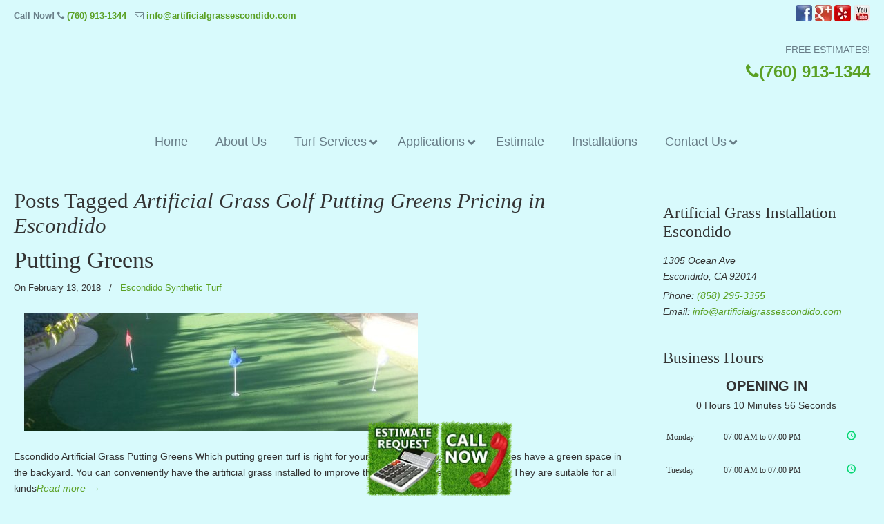

--- FILE ---
content_type: text/html; charset=UTF-8
request_url: https://artificialgrassescondido.com/tag/artificial-grass-golf-putting-greens-pricing-in-escondido/
body_size: 55843
content:
<!DOCTYPE html>
<html lang="en-US" prefix="og: https://ogp.me/ns#">
<head>
		<meta charset="UTF-8">
	<meta name="viewport" content="width=device-width, initial-scale=1.0, maximum-scale=1.0">
	<link rel="profile" href="https://gmpg.org/xfn/11">
	
            <script data-no-defer="1" data-ezscrex="false" data-cfasync="false" data-pagespeed-no-defer data-cookieconsent="ignore">
                var ctPublicFunctions = {"_ajax_nonce":"89e396265a","_rest_nonce":"463439aef4","_ajax_url":"\/wp-admin\/admin-ajax.php","_rest_url":"https:\/\/artificialgrassescondido.com\/wp-json\/","data__cookies_type":"native","data__ajax_type":"rest","data__bot_detector_enabled":0,"data__frontend_data_log_enabled":1,"cookiePrefix":"","wprocket_detected":true,"host_url":"artificialgrassescondido.com","text__ee_click_to_select":"Click to select the whole data","text__ee_original_email":"The complete one is","text__ee_got_it":"Got it","text__ee_blocked":"Blocked","text__ee_cannot_connect":"Cannot connect","text__ee_cannot_decode":"Can not decode email. Unknown reason","text__ee_email_decoder":"CleanTalk email decoder","text__ee_wait_for_decoding":"The magic is on the way!","text__ee_decoding_process":"Please wait a few seconds while we decode the contact data."}
            </script>
        
            <script data-no-defer="1" data-ezscrex="false" data-cfasync="false" data-pagespeed-no-defer data-cookieconsent="ignore">
                var ctPublic = {"_ajax_nonce":"89e396265a","settings__forms__check_internal":"0","settings__forms__check_external":"0","settings__forms__force_protection":0,"settings__forms__search_test":"1","settings__forms__wc_add_to_cart":0,"settings__data__bot_detector_enabled":0,"settings__sfw__anti_crawler":"0","blog_home":"https:\/\/artificialgrassescondido.com\/","pixel__setting":"0","pixel__enabled":false,"pixel__url":null,"data__email_check_before_post":1,"data__email_check_exist_post":0,"data__cookies_type":"native","data__key_is_ok":true,"data__visible_fields_required":true,"wl_brandname":"Anti-Spam by CleanTalk","wl_brandname_short":"CleanTalk","ct_checkjs_key":"fb56a845398097bbd9e764d486ca442d28b7de9c466feac00d38485fcffd20e2","emailEncoderPassKey":"76b8853902aed948f704fd78fdda6d4a","bot_detector_forms_excluded":"W10=","advancedCacheExists":true,"varnishCacheExists":false,"wc_ajax_add_to_cart":true}
            </script>
        
<!-- Search Engine Optimization by Rank Math PRO - https://rankmath.com/ -->
<title>Artificial Grass Golf Putting Greens Pricing in Escondido - ▷☎️Artificial Grass Escondido</title>
<link data-rocket-preload as="style" href="https://fonts.googleapis.com/css?family=ABeeZee&#038;display=swap" rel="preload">
<link href="https://fonts.googleapis.com/css?family=ABeeZee&#038;display=swap" media="print" onload="this.media=&#039;all&#039;" rel="stylesheet">
<noscript data-wpr-hosted-gf-parameters=""><link rel="stylesheet" href="https://fonts.googleapis.com/css?family=ABeeZee&#038;display=swap"></noscript>
<meta name="robots" content="follow, noindex"/>
<meta property="og:locale" content="en_US" />
<meta property="og:type" content="article" />
<meta property="og:title" content="Artificial Grass Golf Putting Greens Pricing in Escondido - ▷☎️Artificial Grass Escondido" />
<meta property="og:url" content="https://artificialgrassescondido.com/tag/artificial-grass-golf-putting-greens-pricing-in-escondido/" />
<meta property="og:site_name" content="▷☎️Artificial Grass Escondido" />
<meta name="twitter:card" content="summary_large_image" />
<meta name="twitter:title" content="Artificial Grass Golf Putting Greens Pricing in Escondido - ▷☎️Artificial Grass Escondido" />
<meta name="twitter:label1" content="Posts" />
<meta name="twitter:data1" content="1" />
<script type="application/ld+json" class="rank-math-schema-pro">{"@context":"https://schema.org","@graph":[{"@type":"Person","@id":"https://artificialgrassescondido.com/#person","name":"\u25b7\u260e\ufe0fArtificial Grass Escondido"},{"@type":"WebSite","@id":"https://artificialgrassescondido.com/#website","url":"https://artificialgrassescondido.com","name":"\u25b7\u260e\ufe0fArtificial Grass Escondido","publisher":{"@id":"https://artificialgrassescondido.com/#person"},"inLanguage":"en-US"},{"@type":"CollectionPage","@id":"https://artificialgrassescondido.com/tag/artificial-grass-golf-putting-greens-pricing-in-escondido/#webpage","url":"https://artificialgrassescondido.com/tag/artificial-grass-golf-putting-greens-pricing-in-escondido/","name":"Artificial Grass Golf Putting Greens Pricing in Escondido - \u25b7\u260e\ufe0fArtificial Grass Escondido","isPartOf":{"@id":"https://artificialgrassescondido.com/#website"},"inLanguage":"en-US"}]}</script>
<!-- /Rank Math WordPress SEO plugin -->

<link rel='dns-prefetch' href='//ajax.googleapis.com' />
<link href='https://fonts.gstatic.com' crossorigin rel='preconnect' />
<link rel="alternate" type="application/rss+xml" title="▷☎️Artificial Grass Escondido &raquo; Feed" href="https://artificialgrassescondido.com/feed/" />
<link rel="alternate" type="application/rss+xml" title="▷☎️Artificial Grass Escondido &raquo; Comments Feed" href="https://artificialgrassescondido.com/comments/feed/" />
<link rel="alternate" type="application/rss+xml" title="▷☎️Artificial Grass Escondido &raquo; Artificial Grass Golf Putting Greens Pricing in Escondido Tag Feed" href="https://artificialgrassescondido.com/tag/artificial-grass-golf-putting-greens-pricing-in-escondido/feed/" />
<style id='wp-img-auto-sizes-contain-inline-css' type='text/css'>
img:is([sizes=auto i],[sizes^="auto," i]){contain-intrinsic-size:3000px 1500px}
/*# sourceURL=wp-img-auto-sizes-contain-inline-css */
</style>
<link data-minify="1" rel='stylesheet' id='plugin_name-admin-ui-css-css' href='https://artificialgrassescondido.com/wp-content/cache/background-css/1/artificialgrassescondido.com/wp-content/cache/min/1/ajax/libs/jqueryui/1.13.3/themes/smoothness/jquery-ui.css?ver=1768504408&wpr_t=1769122138' type='text/css' media='' />
<link rel='stylesheet' id='tooltipster-css-css' href='https://artificialgrassescondido.com/wp-content/plugins/arscode-ninja-popups/tooltipster/tooltipster.bundle.min.css?ver=379d124ee1d3169572132f6a00c83355' type='text/css' media='all' />
<link rel='stylesheet' id='tooltipster-css-theme-css' href='https://artificialgrassescondido.com/wp-content/plugins/arscode-ninja-popups/tooltipster/plugins/tooltipster/sideTip/themes/tooltipster-sideTip-light.min.css?ver=379d124ee1d3169572132f6a00c83355' type='text/css' media='all' />
<link data-minify="1" rel='stylesheet' id='material-design-css-css' href='https://artificialgrassescondido.com/wp-content/cache/min/1/wp-content/plugins/arscode-ninja-popups/themes/jquery.material.form.css?ver=1768504408' type='text/css' media='all' />
<link rel='stylesheet' id='jquery-intl-phone-input-css-css' href='https://artificialgrassescondido.com/wp-content/cache/background-css/1/artificialgrassescondido.com/wp-content/plugins/arscode-ninja-popups/assets/vendor/intl-tel-input/css/intlTelInput.min.css?ver=379d124ee1d3169572132f6a00c83355&wpr_t=1769122138' type='text/css' media='all' />
<link rel='stylesheet' id='snp_styles_reset-css' href='https://artificialgrassescondido.com/wp-content/plugins/arscode-ninja-popups/themes/reset.min.css?ver=379d124ee1d3169572132f6a00c83355' type='text/css' media='all' />
<link data-minify="1" rel='stylesheet' id='snp_styles_builder-css' href='https://artificialgrassescondido.com/wp-content/cache/background-css/1/artificialgrassescondido.com/wp-content/cache/min/1/wp-content/plugins/arscode-ninja-popups/themes/builder/style.css?ver=1768504408&wpr_t=1769122138' type='text/css' media='all' />
<style id='wp-emoji-styles-inline-css' type='text/css'>

	img.wp-smiley, img.emoji {
		display: inline !important;
		border: none !important;
		box-shadow: none !important;
		height: 1em !important;
		width: 1em !important;
		margin: 0 0.07em !important;
		vertical-align: -0.1em !important;
		background: none !important;
		padding: 0 !important;
	}
/*# sourceURL=wp-emoji-styles-inline-css */
</style>
<link data-minify="1" rel='stylesheet' id='dashicons-css' href='https://artificialgrassescondido.com/wp-content/cache/min/1/wp-includes/css/dashicons.min.css?ver=1768503536' type='text/css' media='all' />
<link rel='stylesheet' id='admin-bar-css' href='https://artificialgrassescondido.com/wp-includes/css/admin-bar.min.css?ver=379d124ee1d3169572132f6a00c83355' type='text/css' media='all' />
<style id='admin-bar-inline-css' type='text/css'>

    /* Hide CanvasJS credits for P404 charts specifically */
    #p404RedirectChart .canvasjs-chart-credit {
        display: none !important;
    }
    
    #p404RedirectChart canvas {
        border-radius: 6px;
    }

    .p404-redirect-adminbar-weekly-title {
        font-weight: bold;
        font-size: 14px;
        color: #fff;
        margin-bottom: 6px;
    }

    #wpadminbar #wp-admin-bar-p404_free_top_button .ab-icon:before {
        content: "\f103";
        color: #dc3545;
        top: 3px;
    }
    
    #wp-admin-bar-p404_free_top_button .ab-item {
        min-width: 80px !important;
        padding: 0px !important;
    }
    
    /* Ensure proper positioning and z-index for P404 dropdown */
    .p404-redirect-adminbar-dropdown-wrap { 
        min-width: 0; 
        padding: 0;
        position: static !important;
    }
    
    #wpadminbar #wp-admin-bar-p404_free_top_button_dropdown {
        position: static !important;
    }
    
    #wpadminbar #wp-admin-bar-p404_free_top_button_dropdown .ab-item {
        padding: 0 !important;
        margin: 0 !important;
    }
    
    .p404-redirect-dropdown-container {
        min-width: 340px;
        padding: 18px 18px 12px 18px;
        background: #23282d !important;
        color: #fff;
        border-radius: 12px;
        box-shadow: 0 8px 32px rgba(0,0,0,0.25);
        margin-top: 10px;
        position: relative !important;
        z-index: 999999 !important;
        display: block !important;
        border: 1px solid #444;
    }
    
    /* Ensure P404 dropdown appears on hover */
    #wpadminbar #wp-admin-bar-p404_free_top_button .p404-redirect-dropdown-container { 
        display: none !important;
    }
    
    #wpadminbar #wp-admin-bar-p404_free_top_button:hover .p404-redirect-dropdown-container { 
        display: block !important;
    }
    
    #wpadminbar #wp-admin-bar-p404_free_top_button:hover #wp-admin-bar-p404_free_top_button_dropdown .p404-redirect-dropdown-container {
        display: block !important;
    }
    
    .p404-redirect-card {
        background: #2c3338;
        border-radius: 8px;
        padding: 18px 18px 12px 18px;
        box-shadow: 0 2px 8px rgba(0,0,0,0.07);
        display: flex;
        flex-direction: column;
        align-items: flex-start;
        border: 1px solid #444;
    }
    
    .p404-redirect-btn {
        display: inline-block;
        background: #dc3545;
        color: #fff !important;
        font-weight: bold;
        padding: 5px 22px;
        border-radius: 8px;
        text-decoration: none;
        font-size: 17px;
        transition: background 0.2s, box-shadow 0.2s;
        margin-top: 8px;
        box-shadow: 0 2px 8px rgba(220,53,69,0.15);
        text-align: center;
        line-height: 1.6;
    }
    
    .p404-redirect-btn:hover {
        background: #c82333;
        color: #fff !important;
        box-shadow: 0 4px 16px rgba(220,53,69,0.25);
    }
    
    /* Prevent conflicts with other admin bar dropdowns */
    #wpadminbar .ab-top-menu > li:hover > .ab-item,
    #wpadminbar .ab-top-menu > li.hover > .ab-item {
        z-index: auto;
    }
    
    #wpadminbar #wp-admin-bar-p404_free_top_button:hover > .ab-item {
        z-index: 999998 !important;
    }
    
/*# sourceURL=admin-bar-inline-css */
</style>
<link rel='stylesheet' id='cleantalk-public-css-css' href='https://artificialgrassescondido.com/wp-content/cache/background-css/1/artificialgrassescondido.com/wp-content/plugins/cleantalk-spam-protect/css/cleantalk-public.min.css?ver=6.70.1_1766228038&wpr_t=1769122138' type='text/css' media='all' />
<link rel='stylesheet' id='cleantalk-email-decoder-css-css' href='https://artificialgrassescondido.com/wp-content/plugins/cleantalk-spam-protect/css/cleantalk-email-decoder.min.css?ver=6.70.1_1766228038' type='text/css' media='all' />
<link rel='stylesheet' id='responsive-lightbox-nivo-css' href='https://artificialgrassescondido.com/wp-content/plugins/responsive-lightbox/assets/nivo/nivo-lightbox.min.css?ver=1.3.1' type='text/css' media='all' />
<link data-minify="1" rel='stylesheet' id='responsive-lightbox-nivo-default-css' href='https://artificialgrassescondido.com/wp-content/cache/background-css/1/artificialgrassescondido.com/wp-content/cache/min/1/wp-content/plugins/responsive-lightbox/assets/nivo/themes/default/default.css?ver=1768503536&wpr_t=1769122138' type='text/css' media='all' />
<link data-minify="1" rel='stylesheet' id='u-design-reset-css' href='https://artificialgrassescondido.com/wp-content/cache/min/1/wp-content/themes/u-design/assets/css/frontend/layout/reset.css?ver=1768503536' type='text/css' media='screen' />
<link data-minify="1" rel='stylesheet' id='u-design-grid-960-css' href='https://artificialgrassescondido.com/wp-content/cache/min/1/wp-content/themes/u-design/assets/css/frontend/layout/960.css?ver=1768503536' type='text/css' media='screen' />
<link data-minify="1" rel='stylesheet' id='u-design-superfish_menu-css' href='https://artificialgrassescondido.com/wp-content/cache/min/1/wp-content/themes/u-design/inc/frontend/superfish-menu/css/superfish.css?ver=1768503536' type='text/css' media='screen' />
<link data-minify="1" rel='stylesheet' id='u-design-pretty_photo-css' href='https://artificialgrassescondido.com/wp-content/cache/background-css/1/artificialgrassescondido.com/wp-content/cache/min/1/wp-content/themes/u-design/inc/frontend/prettyPhoto/css/prettyPhoto.css?ver=1768503536&wpr_t=1769122138' type='text/css' media='screen' />
<link data-minify="1" rel='stylesheet' id='u-design-font-awesome-css' href='https://artificialgrassescondido.com/wp-content/cache/min/1/wp-content/themes/u-design/inc/shared/font-awesome/css/font-awesome.min.css?ver=1768503536' type='text/css' media='screen' />
<link data-minify="1" rel='stylesheet' id='u-design-fontello-css' href='https://artificialgrassescondido.com/wp-content/cache/min/1/wp-content/fontello-icon-fonts/fontello-23c502bc/css/fontello.css?ver=1768503536' type='text/css' media='screen' />
<link data-minify="1" rel='stylesheet' id='u-design-fontello-animation-css' href='https://artificialgrassescondido.com/wp-content/cache/min/1/wp-content/fontello-icon-fonts/fontello-23c502bc/css/animation.css?ver=1768503536' type='text/css' media='screen' />
<link data-minify="1" rel='stylesheet' id='u-design-style-css' href='https://artificialgrassescondido.com/wp-content/cache/background-css/1/artificialgrassescondido.com/wp-content/cache/min/1/wp-content/themes/u-design/assets/css/frontend/global/style.css?ver=1768503536&wpr_t=1769122138' type='text/css' media='screen' />
<link data-minify="1" rel='stylesheet' id='u-design-custom-style-css' href='https://artificialgrassescondido.com/wp-content/cache/background-css/1/artificialgrassescondido.com/wp-content/cache/min/1/wp-content/themes/u-design/assets/css/frontend/global/custom_style.css?ver=1768503536&wpr_t=1769122138' type='text/css' media='screen' />
<link data-minify="1" rel='stylesheet' id='u-design-responsive-css' href='https://artificialgrassescondido.com/wp-content/cache/background-css/1/artificialgrassescondido.com/wp-content/cache/min/1/wp-content/themes/u-design/assets/css/frontend/layout/responsive.css?ver=1768503536&wpr_t=1769122138' type='text/css' media='screen' />
<link data-minify="1" rel='stylesheet' id='u-design-fluid-css' href='https://artificialgrassescondido.com/wp-content/cache/min/1/wp-content/themes/u-design/assets/css/frontend/layout/fluid.css?ver=1768503536' type='text/css' media='screen' />
<link data-minify="1" rel='stylesheet' id='u-design-style-orig-css' href='https://artificialgrassescondido.com/wp-content/cache/background-css/1/artificialgrassescondido.com/wp-content/cache/min/1/wp-content/themes/u-design-child/style.css?ver=1768503536&wpr_t=1769122138' type='text/css' media='screen' />
<link data-minify="1" rel='stylesheet' id='wp-pagenavi-css' href='https://artificialgrassescondido.com/wp-content/cache/min/1/wp-content/plugins/wp-pagenavi/pagenavi-css.css?ver=1768503536' type='text/css' media='all' />
<link data-minify="1" rel='stylesheet' id='js_composer_front-css' href='https://artificialgrassescondido.com/wp-content/cache/background-css/1/artificialgrassescondido.com/wp-content/cache/min/1/wp-content/plugins/js_composer/assets/css/js_composer.min.css?ver=1768503705&wpr_t=1769122138' type='text/css' media='all' />
<link rel='stylesheet' id='ubermenu-css' href='https://artificialgrassescondido.com/wp-content/plugins/ubermenu/pro/assets/css/ubermenu.min.css?ver=3.8.5' type='text/css' media='all' />
<link data-minify="1" rel='stylesheet' id='ubermenu-font-awesome-all-css' href='https://artificialgrassescondido.com/wp-content/cache/min/1/wp-content/plugins/ubermenu/assets/fontawesome/css/all.min.css?ver=1768503536' type='text/css' media='all' />
<style id='rocket-lazyload-inline-css' type='text/css'>
.rll-youtube-player{position:relative;padding-bottom:56.23%;height:0;overflow:hidden;max-width:100%;}.rll-youtube-player:focus-within{outline: 2px solid currentColor;outline-offset: 5px;}.rll-youtube-player iframe{position:absolute;top:0;left:0;width:100%;height:100%;z-index:100;background:0 0}.rll-youtube-player img{bottom:0;display:block;left:0;margin:auto;max-width:100%;width:100%;position:absolute;right:0;top:0;border:none;height:auto;-webkit-transition:.4s all;-moz-transition:.4s all;transition:.4s all}.rll-youtube-player img:hover{-webkit-filter:brightness(75%)}.rll-youtube-player .play{height:100%;width:100%;left:0;top:0;position:absolute;background:var(--wpr-bg-1a6cba10-f3d2-4d74-bf11-8fb05b94a445) no-repeat center;background-color: transparent !important;cursor:pointer;border:none;}.wp-embed-responsive .wp-has-aspect-ratio .rll-youtube-player{position:absolute;padding-bottom:0;width:100%;height:100%;top:0;bottom:0;left:0;right:0}
/*# sourceURL=rocket-lazyload-inline-css */
</style>

<script type="text/javascript" src="https://artificialgrassescondido.com/wp-includes/js/jquery/jquery.min.js?ver=3.7.1" id="jquery-core-js"></script>
<script type="text/javascript" src="https://artificialgrassescondido.com/wp-includes/js/jquery/jquery-migrate.min.js?ver=3.4.1" id="jquery-migrate-js"></script>
<script type="text/javascript" src="https://artificialgrassescondido.com/wp-content/plugins/cleantalk-spam-protect/js/apbct-public-bundle_gathering.min.js?ver=6.70.1_1766228039" id="apbct-public-bundle_gathering.min-js-js"></script>
<script type="text/javascript" src="https://artificialgrassescondido.com/wp-content/plugins/responsive-lightbox/assets/dompurify/purify.min.js?ver=3.3.1" id="dompurify-js"></script>
<script type="text/javascript" id="responsive-lightbox-sanitizer-js-before">
/* <![CDATA[ */
window.RLG = window.RLG || {}; window.RLG.sanitizeAllowedHosts = ["youtube.com","www.youtube.com","youtu.be","vimeo.com","player.vimeo.com"];
//# sourceURL=responsive-lightbox-sanitizer-js-before
/* ]]> */
</script>
<script data-minify="1" type="text/javascript" src="https://artificialgrassescondido.com/wp-content/cache/min/1/wp-content/plugins/responsive-lightbox/js/sanitizer.js?ver=1768503536" id="responsive-lightbox-sanitizer-js"></script>
<script type="text/javascript" src="https://artificialgrassescondido.com/wp-content/plugins/responsive-lightbox/assets/nivo/nivo-lightbox.min.js?ver=1.3.1" id="responsive-lightbox-nivo-js"></script>
<script type="text/javascript" src="https://artificialgrassescondido.com/wp-includes/js/underscore.min.js?ver=1.13.7" id="underscore-js"></script>
<script type="text/javascript" src="https://artificialgrassescondido.com/wp-content/plugins/responsive-lightbox/assets/infinitescroll/infinite-scroll.pkgd.min.js?ver=4.0.1" id="responsive-lightbox-infinite-scroll-js"></script>
<script type="text/javascript" id="responsive-lightbox-js-before">
/* <![CDATA[ */
var rlArgs = {"script":"nivo","selector":"lightbox","customEvents":"","activeGalleries":true,"effect":"fade","clickOverlayToClose":true,"keyboardNav":true,"errorMessage":"The requested content cannot be loaded. Please try again later.","woocommerce_gallery":false,"ajaxurl":"https:\/\/artificialgrassescondido.com\/wp-admin\/admin-ajax.php","nonce":"5dac2550cc","preview":false,"postId":5470,"scriptExtension":false};

//# sourceURL=responsive-lightbox-js-before
/* ]]> */
</script>
<script data-minify="1" type="text/javascript" src="https://artificialgrassescondido.com/wp-content/cache/min/1/wp-content/plugins/responsive-lightbox/js/front.js?ver=1768503536" id="responsive-lightbox-js"></script>
<script type="text/javascript" src="//artificialgrassescondido.com/wp-content/plugins/revslider/sr6/assets/js/rbtools.min.js?ver=6.7.40" async id="tp-tools-js"></script>
<script type="text/javascript" src="//artificialgrassescondido.com/wp-content/plugins/revslider/sr6/assets/js/rs6.min.js?ver=6.7.40" async id="revmin-js"></script>
<script></script><link rel="https://api.w.org/" href="https://artificialgrassescondido.com/wp-json/" /><link rel="alternate" title="JSON" type="application/json" href="https://artificialgrassescondido.com/wp-json/wp/v2/tags/129" /><meta name="cdp-version" content="1.5.0" /><meta name="google-site-verification" content="Lcz7DIcJ1F6MTesECw55g-N9CB2BjiZjbjHbKGmL9Ak" />
<script type="application/ld+json">{
"@context": "https://schema.org",
"@graph": [{
"@type":"ProfessionalService",
"@id": "kg/g/:11r4pdfpks",
"name":"Artificial Lawn Escondido",
"description":"At Artificial Lawn Escondido, we offer more than just a new lawn- we’ll provide you with the ultimate in garden decoration, making it a place where you can retreat to in order to escape the stresses and struggles of daily life.  If you want to completely transform your yard, then give the best artificial grass and synthetic turf installation contractor in Escondido a call!",
"telephone":"+17609131344",
"url":"https://artificialgrassescondido.com/",
"logo":"https://artificialgrassescondido.com/wp-content/uploads/2018/06/Affordable-Artificial-Turf-Escondido-Astro-Turf-Escondido-1024x768.jpg",
"hasMap":"https://www.google.com/maps?cid=11122017821441672855",
 "additionalProperty":"https://en.wikipedia.org/wiki/Artificial_turf",
"openingHours":"Mo 0800-1700 Tu 0800-1700 We 0800-1700 Th 0800-1700 Fr 0800-1700 Sa 0800-1700",
"disambiguatingDescription":"At Artificial Lawn Escondido, we offer more than just a new lawn- we’ll provide you with the ultimate in garden decoration, making it a place where you can retreat to in order to escape the stresses and struggles of daily life.  If you want to completely transform your yard, then give the best artificial grass and synthetic turf installation contractor in Escondido a call!",
"alternateName":"Artificial Lawn Escondido",
"foundingDate":"2017",
"priceRange":"$$",
"currenciesAccepted":"USD",
"paymentAccepted":"Visa, MC, PayPal, Amex",
"address":{
"@type":"PostalAddress",
"streetAddress":"2065 S Escondido Blvd",
"addressLocality":"Escondido",
"addressRegion":"California",
"postalCode":"92025",
"addressCountry":"United States"
},
"contactPoint":{
"@type":"ContactPoint",
"contactType":"Customer Service",
"areaServed" : ["US","AL","AK","AZ","AR","CA","CO","CT","DE","FL","GA","HI","ID","IL","IN","IA","KS","KY","LA","ME","MD","MA","MI","MN","MS","MO","MT","NE","NV","NH","NJ","NM","NY","NC","ND","OH","OK","OR","PA","RI","SC","SD","TN","TX","UT","VT","VA","WA","WV","WI","WY","DC","AB","BC","MB","NB","NL","NS","ON","PE","QC","SK","NT","NU","YT","IL","IL-D","IL-M","IL-Z","IL-HA","IL-TA","IL-JM"],
"telephone":"+17609131344"
},
"image":{
"@type":"ImageObject",
"name":"Artificial Lawn Escondido's Logo",
"creator":"Artificial Lawn Escondido",
"author":"Artificial Lawn Escondido",
"description":"Artificial Lawn Escondido Logo",
"url":"https://artificialgrassescondido.com/wp-content/uploads/2018/06/Affordable-Artificial-Turf-Escondido-Astro-Turf-Escondido-1024x768.jpg",
"contentLocation":"Escondido CA"
},
"geo":{
"@type":"GeoCoordinates",
"name":"Artificial Lawn Escondido",
"postalCode":"92025",
"latitude":"33.0975362",
"longitude":"-117.1413323",
"description":"You can find our office in this location."
},
"founder":[
{
"@type": "Person",
"alternateName":"Christian Rodriguez",
"description":"At Artificial Lawn Escondido, we offer more than just a new lawn- we’ll provide you with the ultimate in garden decoration, making it a place where you can retreat to in order to escape the stresses and struggles of daily life.  If you want to completely transform your yard, then give the best artificial grass and synthetic turf installation contractor in Escondido a call!",
"jobTitle":"Owner",
"telephone":"+17609131344",
"potentialAction": {
"@id":"https://artificialgrassescondido.com/landscaper/"
},
"name":"Christian Rodriguez Artificial Grass Expert",
"url":"https://artificialgrassescondido.com/",
"givenName":"Christian",
"familyName":"Rodriguez",
"image":"https://artificialgrassescondido.com/wp-content/uploads/2018/06/Affordable-Artificial-Turf-Escondido-Astro-Turf-Escondido-1024x768.jpg",
"gender":"Male",
"worksFor":"https://artificialgrassescondido.com/",
"workLocation":"Escondido CA"
}
],
"additionalType":[
"https://en.wikipedia.org/wiki/Artificial_turf",
"https://en.wikipedia.org/wiki/AstroTurf",
"https://en.wikipedia.org/wiki/FieldTurf",
"https://en.wikipedia.org/wiki/Hybrid_grass",
"https://en.wikipedia.org/wiki/Poly-Turf",
"http://productontology.org/id//Artificial_turf",
"http://productontology.org/id//AstroTurf",
"http://productontology.org/id//FieldTurf",
"http://productontology.org/id//Hybrid_grass",
"http://productontology.org/id//Poly-Turf"
],
"mainEntityOfPage":"kg:/g/11r4pdfpks",
"sameAs":[
"https://www.hotfrog.com/company/b1b7335d2584deb40f896d2fba1aceb3/artificial-lawn-escondido/escondido/home-improvement",
"https://www.tuugo.us/Companies/artificial-lawn-escondido/0310006790102",
"https://www.callupcontact.com/b/businessprofile/Artificial_Lawn_Escondido/7902167",
"http://www.4mark.net/story/4940188/artificial-lawn-escondido",
"https://www.zeemaps.com/map?group=4267843&add=1",
"https://www.pinterest.com/artificiallawnescondido/_saved/",
"https://www.quora.com/profile/Artificial-Lawn-Escondido",
"https://www.mapquest.com/my-maps/e9712a4e-50ec-4b9c-bf86-9144dac19876",
"https://ebusinesspages.com/Artificial-Lawn-Escondido_efvvj.co",
"https://forms.americantowns.com/viewgroup/2097646",
"https://yellow.place/en/artificial-lawn-escondido-escondido-ca-usa",
"https://www.cityfos.com/company/Artificial-Lawn-Escondido-in-Escondido-CA-22775889.htm",
"http://www.place123.net/place/artificial-lawn-escondido-escondido-ca-united-states",
"https://www.linkcentre.com/profile/artificiallawn01/",
"http://www.askmap.net/location/5996125/united-states/artificial-lawn-escondido",
"http://www.wherezit.com/listing_show.php?lid=2282089",
"https://globalcatalog.com/artificiallawnescondido.us",
"https://businesslistingplus.com/business-listings/artificial-lawn-escondido.html",
"https://en.gravatar.com/artificiallawn01",
"https://list.ly/list/6b21-artificial-lawn-escondido?make_list_mode=true",
"https://speakerdeck.com/artificiallawn01",
"http://www.travelful.net/location/4734090/united-states/artificial-lawn-escondido",
"https://www.city-data.com/profiles/290919",
"https://www.pearltrees.com/artificiallawn01/item409604759",
"https://www.scribblemaps.com/maps/view/Artificial-Lawn-Escondido/ArtificialLawn01",
"https://pastebin.com/ZnXJuKWv",
"https://batchgeo.com/map/886af46b4423899f324f4e2185fdf60e",
"http://www.usnetads.com/view/item-131661780-Artificial-Lawn-Escondido.html",
"http://www.iformative.com/product/artificial-lawn-escondido-p1968211.html",
"https://justpaste.it/ArtificialLawnEscondido",
"https://fonolive.com/b/us/escondido-ca/business/18166838/artificial-lawn-escondido",
"http://www.usaonlineclassifieds.com/view/item-1567132-Artificial-Lawn-Escondido.html",
"https://osm.org/note/2948277",
"https://penzu.com/p/7ec6202a",
"https://www.instapaper.com/p/9808700",
"https://pininthemap.com/ppf0e1e2cb7d4841028a1fc3d76f873e67",
"https://www.reddit.com/user/ArtificialLawn01/comments/r1nlmw/artificial_lawn_escondido/",
"http://supershopper.org/Classified/ListingDisplay.aspx?lid=167163",
"https://www.classifiedads.com/home_services_stores/1z2cp2x9g39w2",
"https://goo.gl/maps/QSotjehnhygeARD79"
],
"knowsAbout":[
"Artificial Grass",
"Artificial Lawns",
"Artificial Turf",
"Synthetic Grass",
"Synthetic Turf",
"Synthetic Lawn",
"Fake Grass",
"Fake Lawn",
"Fake Turf",
"Astro Turf"
],
"hasOfferCatalog": {
"@type": "OfferCatalog",
"name":"Artificial Lawn Escondido",
"@id":"https://artificialgrassescondido.com/",
"url": "https://artificialgrassescondido.com/",
"additionalType": "http://www.productontology.org/id/website",
"itemListElement": [
{
"@type": "Offer",
"itemOffered": [
{
"@type": "Service",
"name":"Turf Services",
"@id":"https://artificialgrassescondido.com/landscaper/",
"url": "https://artificialgrassescondido.com/landscaper/",
"description":"Do you need a new sport, athletic, recreational, landscape, paving or playground turf?  At the best artificial turf landscaper services company in Escondido, we have exactly what you need and we have a team that can oversee installation from start to finish. Contact us today to find out more about our range of product and services."
},
{
"@type": "Service",
"name":"Turf Supplier",
"@id":"https://artificialgrassescondido.com/turf-supplier/",
"url": "https://artificialgrassescondido.com/turf-supplier/",
"description":"When you choose Escondido Artificial Grass’s artificial turf you will save plenty of time and money on maintenance.  Most importantly you will have peace of mind that you have chosen the best artificial grass and synthetic turf supplier company in Escondido to give your home or business landscape an amazing look throughout the year without spending a fortune."
},
{
"@type": "Service",
"name":"Golf Putting Greens",
"@id":"https://artificialgrassescondido.com/synthetic-turf-golf-putting-green/",
"url": "https://artificialgrassescondido.com/synthetic-turf-golf-putting-green/",
"description":"As the best artificial turf golf putting greens installation company in Escondido, we specialize in building professional-standard synthetic grass putting greens right in your own home, to give you that authentic golfing experience whenever you want."
},
{
"@type": "Service",
"name":"Playground Synthetic Turf",
"@id":"https://artificialgrassescondido.com/playground-synthetic-turf/",
"url": "https://artificialgrassescondido.com/playground-synthetic-turf/",
"description":"Imagine a playground surface that is great for hosting sporting events, but requires next to no maintenance. Well, thanks to Escondido Artificial Grass, the best playground artificial turf installation company in Escondido, that dream is now a reality. We provide environmentally friendly, affordable artificial turf that looks just like the real thing, and comes fully guaranteed to satisfy."
},
{
"@type": "Service",
"name":"Pet Turf",
"@id":"https://artificialgrassescondido.com/synthetic-turf-for-pets/",
"url": "https://artificialgrassescondido.com/synthetic-turf-for-pets/",
"description":"Escondido Artificial Grass services are also great for pets. Since our synthetic turf looks just like the real thing, but without the mess and maintenance, we find that many pet owners prefer to hire the best artificial grass pet turf installation company in Escondido for these and many other reasons."
}
]
}
]
}
}]
}</script>
<meta name="geo.placename" content="Escondido" /><meta name="geo.position" content="33.11921; -117.08642" /><meta name="geo.county" content="San Diego County" /><meta name="geo.postcode" content="92025" /><meta name="geo.region" content="California" /><meta name="geo.country" content="United States" /><meta property="business:contact_data:locality" content="San Diego County" /><meta property="business:contact_data:zip" content="92025" /><meta property="place:location:latitude" content="33.11921" /><meta property="place:location:longitude" content="-117.08642" /><meta property="business:contact_data:country_name" content="United States" /><meta property="og:title" content="Putting Greens" /><meta property="og:type" content="business.business" /><meta name="twitter:card" content="summary_large_image" /><meta name="twitter:title" content="Putting Greens" /><style id="ubermenu-custom-generated-css">
/** Font Awesome 4 Compatibility **/
.fa{font-style:normal;font-variant:normal;font-weight:normal;font-family:FontAwesome;}

/** UberMenu Custom Menu Styles (Customizer) **/
/* main */
 .ubermenu-main.ubermenu-transition-fade .ubermenu-item .ubermenu-submenu-drop { margin-top:0; }
 .ubermenu-main .ubermenu-item-level-0 > .ubermenu-target { font-size:18px; color:#687d87; }
 .ubermenu.ubermenu-main .ubermenu-item-level-0:hover > .ubermenu-target, .ubermenu-main .ubermenu-item-level-0.ubermenu-active > .ubermenu-target { color:#5aa024; }
 .ubermenu-main .ubermenu-submenu.ubermenu-submenu-drop { background-color:#d8fcfc; }
 .ubermenu-main .ubermenu-item-normal > .ubermenu-target { color:#687d87; font-size:16px; }
 .ubermenu.ubermenu-main .ubermenu-item-normal > .ubermenu-target:hover, .ubermenu.ubermenu-main .ubermenu-item-normal.ubermenu-active > .ubermenu-target { color:#5aa024; }
 .ubermenu-main .ubermenu-item-normal.ubermenu-current-menu-item > .ubermenu-target { color:#5aa024; }



/** UberMenu Custom Tweaks - Desktop **/
@media screen and (min-width:960px){
#main-menu {
    margin-bottom: 12px;
}
}
/* Status: Loaded from Transient */

</style><link rel="llms-sitemap" href="https://artificialgrassescondido.com/llms.txt" />
<meta name="generator" content="Powered by WPBakery Page Builder - drag and drop page builder for WordPress."/>
<meta name="generator" content="Powered by Slider Revolution 6.7.40 - responsive, Mobile-Friendly Slider Plugin for WordPress with comfortable drag and drop interface." />
<link rel="pingback" href="https://artificialgrassescondido.com/xmlrpc.php" />
<link rel="icon" href="https://artificialgrassescondido.com/wp-content/uploads/2021/12/cropped-Artificial-Grass-Escondido-32x32.png" sizes="32x32" />
<link rel="icon" href="https://artificialgrassescondido.com/wp-content/uploads/2021/12/cropped-Artificial-Grass-Escondido-192x192.png" sizes="192x192" />
<link rel="apple-touch-icon" href="https://artificialgrassescondido.com/wp-content/uploads/2021/12/cropped-Artificial-Grass-Escondido-180x180.png" />
<meta name="msapplication-TileImage" content="https://artificialgrassescondido.com/wp-content/uploads/2021/12/cropped-Artificial-Grass-Escondido-270x270.png" />
<script>function setREVStartSize(e){
			//window.requestAnimationFrame(function() {
				window.RSIW = window.RSIW===undefined ? window.innerWidth : window.RSIW;
				window.RSIH = window.RSIH===undefined ? window.innerHeight : window.RSIH;
				try {
					var pw = document.getElementById(e.c).parentNode.offsetWidth,
						newh;
					pw = pw===0 || isNaN(pw) || (e.l=="fullwidth" || e.layout=="fullwidth") ? window.RSIW : pw;
					e.tabw = e.tabw===undefined ? 0 : parseInt(e.tabw);
					e.thumbw = e.thumbw===undefined ? 0 : parseInt(e.thumbw);
					e.tabh = e.tabh===undefined ? 0 : parseInt(e.tabh);
					e.thumbh = e.thumbh===undefined ? 0 : parseInt(e.thumbh);
					e.tabhide = e.tabhide===undefined ? 0 : parseInt(e.tabhide);
					e.thumbhide = e.thumbhide===undefined ? 0 : parseInt(e.thumbhide);
					e.mh = e.mh===undefined || e.mh=="" || e.mh==="auto" ? 0 : parseInt(e.mh,0);
					if(e.layout==="fullscreen" || e.l==="fullscreen")
						newh = Math.max(e.mh,window.RSIH);
					else{
						e.gw = Array.isArray(e.gw) ? e.gw : [e.gw];
						for (var i in e.rl) if (e.gw[i]===undefined || e.gw[i]===0) e.gw[i] = e.gw[i-1];
						e.gh = e.el===undefined || e.el==="" || (Array.isArray(e.el) && e.el.length==0)? e.gh : e.el;
						e.gh = Array.isArray(e.gh) ? e.gh : [e.gh];
						for (var i in e.rl) if (e.gh[i]===undefined || e.gh[i]===0) e.gh[i] = e.gh[i-1];
											
						var nl = new Array(e.rl.length),
							ix = 0,
							sl;
						e.tabw = e.tabhide>=pw ? 0 : e.tabw;
						e.thumbw = e.thumbhide>=pw ? 0 : e.thumbw;
						e.tabh = e.tabhide>=pw ? 0 : e.tabh;
						e.thumbh = e.thumbhide>=pw ? 0 : e.thumbh;
						for (var i in e.rl) nl[i] = e.rl[i]<window.RSIW ? 0 : e.rl[i];
						sl = nl[0];
						for (var i in nl) if (sl>nl[i] && nl[i]>0) { sl = nl[i]; ix=i;}
						var m = pw>(e.gw[ix]+e.tabw+e.thumbw) ? 1 : (pw-(e.tabw+e.thumbw)) / (e.gw[ix]);
						newh =  (e.gh[ix] * m) + (e.tabh + e.thumbh);
					}
					var el = document.getElementById(e.c);
					if (el!==null && el) el.style.height = newh+"px";
					el = document.getElementById(e.c+"_wrapper");
					if (el!==null && el) {
						el.style.height = newh+"px";
						el.style.display = "block";
					}
				} catch(e){
					console.log("Failure at Presize of Slider:" + e)
				}
			//});
		  };</script>
<noscript><style> .wpb_animate_when_almost_visible { opacity: 1; }</style></noscript><noscript><style id="rocket-lazyload-nojs-css">.rll-youtube-player, [data-lazy-src]{display:none !important;}</style></noscript>	<link data-minify="1" rel='stylesheet' id='bizohours-front-style-css' href='https://artificialgrassescondido.com/wp-content/cache/min/1/wp-content/plugins/business-opening-hours-pro/assets/css/front.css?ver=1768503536' type='text/css' media='all' />
<link data-minify="1" rel='stylesheet' id='font-awesome-css' href='https://artificialgrassescondido.com/wp-content/cache/min/1/wp-content/plugins/arscode-ninja-popups/assets/font-awesome/css/font-awesome.min.css?ver=1768504408' type='text/css' media='all' />
<link data-minify="1" rel='stylesheet' id='rs-plugin-settings-css' href='https://artificialgrassescondido.com/wp-content/cache/background-css/1/artificialgrassescondido.com/wp-content/cache/min/1/wp-content/plugins/revslider/sr6/assets/css/rs6.css?ver=1768503536&wpr_t=1769122138' type='text/css' media='all' />
<style id='rs-plugin-settings-inline-css' type='text/css'>
.tp-caption a{color:#ff7302;text-shadow:none;-webkit-transition:all 0.2s ease-out;-moz-transition:all 0.2s ease-out;-o-transition:all 0.2s ease-out;-ms-transition:all 0.2s ease-out}.tp-caption a:hover{color:#ffa902}
/*# sourceURL=rs-plugin-settings-inline-css */
</style>
<style id="wpr-lazyload-bg-container"></style><style id="wpr-lazyload-bg-exclusion"></style>
<noscript>
<style id="wpr-lazyload-bg-nostyle">.ui-widget-header{--wpr-bg-889f6ef7-6824-4da6-a4bd-647305d784d9: url('https://ajax.googleapis.com/ajax/libs/jqueryui/1.13.3/themes/smoothness/images/ui-bg_highlight-soft_75_cccccc_1x100.png');}.ui-state-default,.ui-widget-content .ui-state-default,.ui-widget-header .ui-state-default,.ui-button,html .ui-button.ui-state-disabled:hover,html .ui-button.ui-state-disabled:active{--wpr-bg-8eefc3b6-836e-48a7-9ab1-f03babaa8a7c: url('https://ajax.googleapis.com/ajax/libs/jqueryui/1.13.3/themes/smoothness/images/ui-bg_glass_75_e6e6e6_1x400.png');}.ui-state-hover,.ui-widget-content .ui-state-hover,.ui-widget-header .ui-state-hover,.ui-state-focus,.ui-widget-content .ui-state-focus,.ui-widget-header .ui-state-focus,.ui-button:hover,.ui-button:focus{--wpr-bg-629dd31b-c98b-4bb3-8e93-22bf81515eed: url('https://ajax.googleapis.com/ajax/libs/jqueryui/1.13.3/themes/smoothness/images/ui-bg_glass_75_dadada_1x400.png');}.ui-state-active,.ui-widget-content .ui-state-active,.ui-widget-header .ui-state-active,a.ui-button:active,.ui-button:active,.ui-button.ui-state-active:hover{--wpr-bg-54624117-dc6e-4f15-8642-5a72d089f322: url('https://ajax.googleapis.com/ajax/libs/jqueryui/1.13.3/themes/smoothness/images/ui-bg_glass_65_ffffff_1x400.png');}.ui-state-highlight,.ui-widget-content .ui-state-highlight,.ui-widget-header .ui-state-highlight{--wpr-bg-674c97cd-1c81-4c62-bc4d-f50c1ee80d96: url('https://ajax.googleapis.com/ajax/libs/jqueryui/1.13.3/themes/smoothness/images/ui-bg_glass_55_fbf9ee_1x400.png');}.ui-state-error,.ui-widget-content .ui-state-error,.ui-widget-header .ui-state-error{--wpr-bg-02cd9cea-67a6-42e8-9f71-a69ce0dac81b: url('https://ajax.googleapis.com/ajax/libs/jqueryui/1.13.3/themes/smoothness/images/ui-bg_glass_95_fef1ec_1x400.png');}.ui-icon,.ui-widget-content .ui-icon{--wpr-bg-0bd96311-97e1-4337-bf8d-6fb9b345a19a: url('https://ajax.googleapis.com/ajax/libs/jqueryui/1.13.3/themes/smoothness/images/ui-icons_222222_256x240.png');}.ui-widget-header .ui-icon{--wpr-bg-9040e98a-4f33-4330-a4b0-58ae935b4f82: url('https://ajax.googleapis.com/ajax/libs/jqueryui/1.13.3/themes/smoothness/images/ui-icons_222222_256x240.png');}.ui-state-hover .ui-icon,.ui-state-focus .ui-icon,.ui-button:hover .ui-icon,.ui-button:focus .ui-icon{--wpr-bg-43b85352-b313-4f9a-bde7-7868c6cff4af: url('https://ajax.googleapis.com/ajax/libs/jqueryui/1.13.3/themes/smoothness/images/ui-icons_454545_256x240.png');}.ui-state-active .ui-icon,.ui-button:active .ui-icon{--wpr-bg-96a0886c-24b6-45c3-926c-a0774340f933: url('https://ajax.googleapis.com/ajax/libs/jqueryui/1.13.3/themes/smoothness/images/ui-icons_454545_256x240.png');}.ui-state-highlight .ui-icon,.ui-button .ui-state-highlight.ui-icon{--wpr-bg-efeb5f53-e25c-4cd9-9089-acbe64f3f060: url('https://ajax.googleapis.com/ajax/libs/jqueryui/1.13.3/themes/smoothness/images/ui-icons_2e83ff_256x240.png');}.ui-state-error .ui-icon,.ui-state-error-text .ui-icon{--wpr-bg-71e23c74-9130-416c-baf7-72f1d1a9b7cf: url('https://ajax.googleapis.com/ajax/libs/jqueryui/1.13.3/themes/smoothness/images/ui-icons_cd0a0a_256x240.png');}.ui-button .ui-icon{--wpr-bg-cfda77f8-4cdd-44e6-8a5d-e0c96d0bfc0f: url('https://ajax.googleapis.com/ajax/libs/jqueryui/1.13.3/themes/smoothness/images/ui-icons_888888_256x240.png');}.iti__flag{--wpr-bg-cab29e36-c159-4550-8e4d-e4dc5bfdcf61: url('https://artificialgrassescondido.com/wp-content/plugins/arscode-ninja-popups/assets/vendor/intl-tel-input/img/flags.png');}.iti__flag{--wpr-bg-7494611a-4afb-41e9-99c3-a5d2a267e0c8: url('https://artificialgrassescondido.com/wp-content/plugins/arscode-ninja-popups/assets/vendor/intl-tel-input/img/flags@2x.png');}.snp-builder ul.bld-el>li{--wpr-bg-495a96f8-8c98-4112-a3ff-fc62f90fff31: url('https://artificialgrassescondido.com/wp-content/plugins/arscode-ninja-popups/img/dot.png');}.apbct-check_email_exist-load{--wpr-bg-81ee0450-2e49-4eb9-b245-0cb3625dccf9: url('https://artificialgrassescondido.com/wp-content/plugins/cleantalk-spam-protect/css/images/checking_email.gif');}.apbct-check_email_exist-good_email{--wpr-bg-f9f134df-d236-4018-9621-fd7f577c3cbc: url('https://artificialgrassescondido.com/wp-content/plugins/cleantalk-spam-protect/css/images/good_email.svg');}.apbct-check_email_exist-bad_email{--wpr-bg-dc4758d9-68be-43db-9add-e5a2e4f04fd4: url('https://artificialgrassescondido.com/wp-content/plugins/cleantalk-spam-protect/css/images/bad_email.svg');}.nivo-lightbox-theme-default .nivo-lightbox-content.nivo-lightbox-loading{--wpr-bg-f3cb6897-0cae-45de-8ac2-d2e0ab2fd17d: url('https://artificialgrassescondido.com/wp-content/plugins/responsive-lightbox/assets/nivo/themes/default/loading.gif');}.nivo-lightbox-theme-default .nivo-lightbox-content.nivo-lightbox-loading{--wpr-bg-f679252e-0f66-4d44-a135-c374e02c16ce: url('https://artificialgrassescondido.com/wp-content/plugins/responsive-lightbox/assets/nivo/themes/default/loading@2x.gif');}.nivo-lightbox-theme-default .nivo-lightbox-close{--wpr-bg-16e2710b-a5df-4ac8-930a-6e989f169a7e: url('https://artificialgrassescondido.com/wp-content/plugins/responsive-lightbox/assets/nivo/themes/default/close.png');}.nivo-lightbox-theme-default .nivo-lightbox-close{--wpr-bg-ab62cb14-464a-4431-8726-655a7fc5d6c0: url('https://artificialgrassescondido.com/wp-content/plugins/responsive-lightbox/assets/nivo/themes/default/close@2x.png');}.nivo-lightbox-theme-default .nivo-lightbox-prev{--wpr-bg-dfdf188a-d8e8-400d-8162-e5bf16ce01e6: url('https://artificialgrassescondido.com/wp-content/plugins/responsive-lightbox/assets/nivo/themes/default/prev.png');}.nivo-lightbox-theme-default .nivo-lightbox-prev{--wpr-bg-be11a633-25d3-4b3e-9a9a-342c26fba13f: url('https://artificialgrassescondido.com/wp-content/plugins/responsive-lightbox/assets/nivo/themes/default/prev@2x.png');}.nivo-lightbox-theme-default .nivo-lightbox-next{--wpr-bg-f4d9f1d4-aa47-4322-89a5-911ead2427ad: url('https://artificialgrassescondido.com/wp-content/plugins/responsive-lightbox/assets/nivo/themes/default/next.png');}.nivo-lightbox-theme-default .nivo-lightbox-next{--wpr-bg-cf02f72b-2672-4c8b-8b30-6ac3add3a122: url('https://artificialgrassescondido.com/wp-content/plugins/responsive-lightbox/assets/nivo/themes/default/next@2x.png');}div.pp_default .pp_top .pp_left{--wpr-bg-73477c8e-1593-46d8-966e-738cb4b71055: url('https://artificialgrassescondido.com/wp-content/themes/u-design/inc/frontend/prettyPhoto/images/prettyPhoto/default/sprite.png');}div.pp_default .pp_top .pp_middle{--wpr-bg-84b11331-f3c9-4e04-8ef4-ac922d7dcd43: url('https://artificialgrassescondido.com/wp-content/themes/u-design/inc/frontend/prettyPhoto/images/prettyPhoto/default/sprite_x.png');}div.pp_default .pp_top .pp_right{--wpr-bg-164af43e-9e83-4217-863f-95b1c7f607b3: url('https://artificialgrassescondido.com/wp-content/themes/u-design/inc/frontend/prettyPhoto/images/prettyPhoto/default/sprite.png');}div.pp_default .pp_content_container .pp_left{--wpr-bg-bcd7df29-f5fc-4230-be44-460df071f58b: url('https://artificialgrassescondido.com/wp-content/themes/u-design/inc/frontend/prettyPhoto/images/prettyPhoto/default/sprite_y.png');}div.pp_default .pp_content_container .pp_right{--wpr-bg-030835b1-b78c-4b90-8605-c1fddc1cb9f7: url('https://artificialgrassescondido.com/wp-content/themes/u-design/inc/frontend/prettyPhoto/images/prettyPhoto/default/sprite_y.png');}div.pp_default .pp_next:hover{--wpr-bg-522af366-8bf5-4fb4-8b28-235e8d0e4fd2: url('https://artificialgrassescondido.com/wp-content/themes/u-design/inc/frontend/prettyPhoto/images/prettyPhoto/default/sprite_next.png');}div.pp_default .pp_previous:hover{--wpr-bg-5d989b55-eb42-4b15-925b-7504ac9bd620: url('https://artificialgrassescondido.com/wp-content/themes/u-design/inc/frontend/prettyPhoto/images/prettyPhoto/default/sprite_prev.png');}div.pp_default .pp_expand{--wpr-bg-862d92b9-4002-4001-b0cc-72494ecfb5e2: url('https://artificialgrassescondido.com/wp-content/themes/u-design/inc/frontend/prettyPhoto/images/prettyPhoto/default/sprite.png');}div.pp_default .pp_expand:hover{--wpr-bg-d9ca1cd6-f05a-4cad-9159-e8490fc0cc65: url('https://artificialgrassescondido.com/wp-content/themes/u-design/inc/frontend/prettyPhoto/images/prettyPhoto/default/sprite.png');}div.pp_default .pp_contract{--wpr-bg-a8bdb86e-4811-46e3-a5ef-c296dcad1c93: url('https://artificialgrassescondido.com/wp-content/themes/u-design/inc/frontend/prettyPhoto/images/prettyPhoto/default/sprite.png');}div.pp_default .pp_contract:hover{--wpr-bg-1121e611-3486-4b01-873a-bd72b9db2b3e: url('https://artificialgrassescondido.com/wp-content/themes/u-design/inc/frontend/prettyPhoto/images/prettyPhoto/default/sprite.png');}div.pp_default .pp_close{--wpr-bg-96d786f6-fade-426a-8481-d692ef72c8e2: url('https://artificialgrassescondido.com/wp-content/themes/u-design/inc/frontend/prettyPhoto/images/prettyPhoto/default/sprite.png');}div.pp_default .pp_gallery ul li a{--wpr-bg-8e22a3e9-821f-4c67-aea9-7e0c56c613c1: url('https://artificialgrassescondido.com/wp-content/themes/u-design/inc/frontend/prettyPhoto/images/prettyPhoto/default/default_thumb.png');}div.pp_default .pp_nav .pp_play,div.pp_default .pp_nav .pp_pause{--wpr-bg-b269c76c-eb42-41f2-a0b0-e3c126909d97: url('https://artificialgrassescondido.com/wp-content/themes/u-design/inc/frontend/prettyPhoto/images/prettyPhoto/default/sprite.png');}div.pp_default a.pp_arrow_previous,div.pp_default a.pp_arrow_next{--wpr-bg-1296b377-72ee-49b4-b8c3-5017c93bd64a: url('https://artificialgrassescondido.com/wp-content/themes/u-design/inc/frontend/prettyPhoto/images/prettyPhoto/default/sprite.png');}div.pp_default .pp_bottom .pp_left{--wpr-bg-691ed0ba-ebe9-4a1f-9b14-cc8d552a59dd: url('https://artificialgrassescondido.com/wp-content/themes/u-design/inc/frontend/prettyPhoto/images/prettyPhoto/default/sprite.png');}div.pp_default .pp_bottom .pp_middle{--wpr-bg-88fcf34a-70ce-4e30-8806-4a683d15a5e7: url('https://artificialgrassescondido.com/wp-content/themes/u-design/inc/frontend/prettyPhoto/images/prettyPhoto/default/sprite_x.png');}div.pp_default .pp_bottom .pp_right{--wpr-bg-3c2a1648-48a8-48d7-8f14-ac08b13335b7: url('https://artificialgrassescondido.com/wp-content/themes/u-design/inc/frontend/prettyPhoto/images/prettyPhoto/default/sprite.png');}div.pp_default .pp_loaderIcon{--wpr-bg-a503bce9-1451-46eb-bfec-35dbee9c1d1b: url('https://artificialgrassescondido.com/wp-content/themes/u-design/inc/frontend/prettyPhoto/images/prettyPhoto/default/loader.gif');}div.light_rounded .pp_top .pp_left{--wpr-bg-008e64c4-8df2-4f06-bc13-d2808071bfaa: url('https://artificialgrassescondido.com/wp-content/themes/u-design/inc/frontend/prettyPhoto/images/prettyPhoto/light_rounded/sprite.png');}div.light_rounded .pp_top .pp_right{--wpr-bg-b53fea4c-43ca-4d40-947a-384ef8110a47: url('https://artificialgrassescondido.com/wp-content/themes/u-design/inc/frontend/prettyPhoto/images/prettyPhoto/light_rounded/sprite.png');}div.light_rounded .pp_next:hover{--wpr-bg-ecc4250f-9a0e-4db4-b440-a3a1aebb2023: url('https://artificialgrassescondido.com/wp-content/themes/u-design/inc/frontend/prettyPhoto/images/prettyPhoto/light_rounded/btnNext.png');}div.light_rounded .pp_previous:hover{--wpr-bg-c327aa7b-d740-4b25-aa29-259b9ec74a1e: url('https://artificialgrassescondido.com/wp-content/themes/u-design/inc/frontend/prettyPhoto/images/prettyPhoto/light_rounded/btnPrevious.png');}div.light_rounded .pp_expand{--wpr-bg-1dd76bef-2c11-475e-a805-c14b3f69d13f: url('https://artificialgrassescondido.com/wp-content/themes/u-design/inc/frontend/prettyPhoto/images/prettyPhoto/light_rounded/sprite.png');}div.light_rounded .pp_expand:hover{--wpr-bg-f461aa3f-a690-4274-a882-bb6c749a2500: url('https://artificialgrassescondido.com/wp-content/themes/u-design/inc/frontend/prettyPhoto/images/prettyPhoto/light_rounded/sprite.png');}div.light_rounded .pp_contract{--wpr-bg-83d329a9-263e-4020-aa85-4675da7bf786: url('https://artificialgrassescondido.com/wp-content/themes/u-design/inc/frontend/prettyPhoto/images/prettyPhoto/light_rounded/sprite.png');}div.light_rounded .pp_contract:hover{--wpr-bg-24de0df4-74c6-43bf-a5e2-419013bb869f: url('https://artificialgrassescondido.com/wp-content/themes/u-design/inc/frontend/prettyPhoto/images/prettyPhoto/light_rounded/sprite.png');}div.light_rounded .pp_close{--wpr-bg-3dee65d5-61c9-40f4-b198-45f69dd51456: url('https://artificialgrassescondido.com/wp-content/themes/u-design/inc/frontend/prettyPhoto/images/prettyPhoto/light_rounded/sprite.png');}div.light_rounded .pp_nav .pp_play{--wpr-bg-50e0f33e-0584-49ef-8cf5-392485bf997e: url('https://artificialgrassescondido.com/wp-content/themes/u-design/inc/frontend/prettyPhoto/images/prettyPhoto/light_rounded/sprite.png');}div.light_rounded .pp_nav .pp_pause{--wpr-bg-50b7ba61-c5a5-498a-9166-370c66907835: url('https://artificialgrassescondido.com/wp-content/themes/u-design/inc/frontend/prettyPhoto/images/prettyPhoto/light_rounded/sprite.png');}div.light_rounded .pp_arrow_previous{--wpr-bg-b22f6ade-10c1-4331-b9d2-4239576148a9: url('https://artificialgrassescondido.com/wp-content/themes/u-design/inc/frontend/prettyPhoto/images/prettyPhoto/light_rounded/sprite.png');}div.light_rounded .pp_arrow_next{--wpr-bg-ef8b52e1-1275-41f8-a7d8-e8d3005b4a60: url('https://artificialgrassescondido.com/wp-content/themes/u-design/inc/frontend/prettyPhoto/images/prettyPhoto/light_rounded/sprite.png');}div.light_rounded .pp_bottom .pp_left{--wpr-bg-32334bd3-80f6-482d-8ad1-bee84bb74cb3: url('https://artificialgrassescondido.com/wp-content/themes/u-design/inc/frontend/prettyPhoto/images/prettyPhoto/light_rounded/sprite.png');}div.light_rounded .pp_bottom .pp_right{--wpr-bg-f77585e3-bde3-49a6-93ee-7c198e38ff58: url('https://artificialgrassescondido.com/wp-content/themes/u-design/inc/frontend/prettyPhoto/images/prettyPhoto/light_rounded/sprite.png');}div.dark_rounded .pp_top .pp_left{--wpr-bg-0e829b01-6cad-4f74-a2bf-58d7c9a462c3: url('https://artificialgrassescondido.com/wp-content/themes/u-design/inc/frontend/prettyPhoto/images/prettyPhoto/dark_rounded/sprite.png');}div.dark_rounded .pp_top .pp_right{--wpr-bg-1f0903c3-7724-4c18-9d53-be433bab5a50: url('https://artificialgrassescondido.com/wp-content/themes/u-design/inc/frontend/prettyPhoto/images/prettyPhoto/dark_rounded/sprite.png');}div.dark_rounded .pp_content_container .pp_left{--wpr-bg-88b731ee-2f01-44b6-9501-89318fc27215: url('https://artificialgrassescondido.com/wp-content/themes/u-design/inc/frontend/prettyPhoto/images/prettyPhoto/dark_rounded/contentPattern.png');}div.dark_rounded .pp_content_container .pp_right{--wpr-bg-308a2e6e-85a1-4333-99f8-dfbb849676c3: url('https://artificialgrassescondido.com/wp-content/themes/u-design/inc/frontend/prettyPhoto/images/prettyPhoto/dark_rounded/contentPattern.png');}div.dark_rounded .pp_next:hover{--wpr-bg-5533f685-d6da-41b0-a2e1-30b95d844852: url('https://artificialgrassescondido.com/wp-content/themes/u-design/inc/frontend/prettyPhoto/images/prettyPhoto/dark_rounded/btnNext.png');}div.dark_rounded .pp_previous:hover{--wpr-bg-d1db0cd2-50c2-4ea7-96cd-f9af9ce57440: url('https://artificialgrassescondido.com/wp-content/themes/u-design/inc/frontend/prettyPhoto/images/prettyPhoto/dark_rounded/btnPrevious.png');}div.dark_rounded .pp_expand{--wpr-bg-08d59e36-33d2-437a-9bfa-6e1f012cca25: url('https://artificialgrassescondido.com/wp-content/themes/u-design/inc/frontend/prettyPhoto/images/prettyPhoto/dark_rounded/sprite.png');}div.dark_rounded .pp_expand:hover{--wpr-bg-c4fe420d-9ecf-4a7c-bed1-b64bed959689: url('https://artificialgrassescondido.com/wp-content/themes/u-design/inc/frontend/prettyPhoto/images/prettyPhoto/dark_rounded/sprite.png');}div.dark_rounded .pp_contract{--wpr-bg-e3c64530-1a6f-44ad-87a5-cc02a4206d09: url('https://artificialgrassescondido.com/wp-content/themes/u-design/inc/frontend/prettyPhoto/images/prettyPhoto/dark_rounded/sprite.png');}div.dark_rounded .pp_contract:hover{--wpr-bg-074f23c9-8f58-401d-b494-fe6b9143f9e6: url('https://artificialgrassescondido.com/wp-content/themes/u-design/inc/frontend/prettyPhoto/images/prettyPhoto/dark_rounded/sprite.png');}div.dark_rounded .pp_close{--wpr-bg-28d550f3-245f-47fd-99df-a7dd220f3c51: url('https://artificialgrassescondido.com/wp-content/themes/u-design/inc/frontend/prettyPhoto/images/prettyPhoto/dark_rounded/sprite.png');}div.dark_rounded .pp_nav .pp_play{--wpr-bg-e19d770c-4082-4942-9b52-5fff74c42199: url('https://artificialgrassescondido.com/wp-content/themes/u-design/inc/frontend/prettyPhoto/images/prettyPhoto/dark_rounded/sprite.png');}div.dark_rounded .pp_nav .pp_pause{--wpr-bg-404be38e-ab42-4cec-9515-7627d6e2a8e9: url('https://artificialgrassescondido.com/wp-content/themes/u-design/inc/frontend/prettyPhoto/images/prettyPhoto/dark_rounded/sprite.png');}div.dark_rounded .pp_arrow_previous{--wpr-bg-434e886c-5365-407d-9944-6bdc430d4f37: url('https://artificialgrassescondido.com/wp-content/themes/u-design/inc/frontend/prettyPhoto/images/prettyPhoto/dark_rounded/sprite.png');}div.dark_rounded .pp_arrow_next{--wpr-bg-eccdfb83-5fa3-4eb0-978e-261fac229a31: url('https://artificialgrassescondido.com/wp-content/themes/u-design/inc/frontend/prettyPhoto/images/prettyPhoto/dark_rounded/sprite.png');}div.dark_rounded .pp_bottom .pp_left{--wpr-bg-5706207e-125c-45c4-a324-c8b4db5465db: url('https://artificialgrassescondido.com/wp-content/themes/u-design/inc/frontend/prettyPhoto/images/prettyPhoto/dark_rounded/sprite.png');}div.dark_rounded .pp_bottom .pp_right{--wpr-bg-75a0fd88-eadf-4433-9cdc-52e586061e56: url('https://artificialgrassescondido.com/wp-content/themes/u-design/inc/frontend/prettyPhoto/images/prettyPhoto/dark_rounded/sprite.png');}div.dark_rounded .pp_loaderIcon{--wpr-bg-d353204f-c4d2-4213-bc4c-b6fa0b28622d: url('https://artificialgrassescondido.com/wp-content/themes/u-design/inc/frontend/prettyPhoto/images/prettyPhoto/dark_rounded/loader.gif');}div.dark_square .pp_loaderIcon{--wpr-bg-926e4112-e4e0-45ed-a9a6-b0e764795cfc: url('https://artificialgrassescondido.com/wp-content/themes/u-design/inc/frontend/prettyPhoto/images/prettyPhoto/dark_square/loader.gif');}div.dark_square .pp_expand{--wpr-bg-2dfcaf6d-d3fc-4c3e-a947-bbc89285b27a: url('https://artificialgrassescondido.com/wp-content/themes/u-design/inc/frontend/prettyPhoto/images/prettyPhoto/dark_square/sprite.png');}div.dark_square .pp_expand:hover{--wpr-bg-e48ce8f4-3d0c-4f6d-b9d2-ac2147c7ec5e: url('https://artificialgrassescondido.com/wp-content/themes/u-design/inc/frontend/prettyPhoto/images/prettyPhoto/dark_square/sprite.png');}div.dark_square .pp_contract{--wpr-bg-161a198d-4671-4277-8cbf-4b3938365aef: url('https://artificialgrassescondido.com/wp-content/themes/u-design/inc/frontend/prettyPhoto/images/prettyPhoto/dark_square/sprite.png');}div.dark_square .pp_contract:hover{--wpr-bg-1faffdfd-fc31-48c3-874b-3a8da7b2b8ea: url('https://artificialgrassescondido.com/wp-content/themes/u-design/inc/frontend/prettyPhoto/images/prettyPhoto/dark_square/sprite.png');}div.dark_square .pp_close{--wpr-bg-cb8e4af7-cb14-4c7a-a7c3-b0bd5681c0d8: url('https://artificialgrassescondido.com/wp-content/themes/u-design/inc/frontend/prettyPhoto/images/prettyPhoto/dark_square/sprite.png');}div.dark_square .pp_nav .pp_play{--wpr-bg-af79d596-b56b-4543-acd1-14411c21a55d: url('https://artificialgrassescondido.com/wp-content/themes/u-design/inc/frontend/prettyPhoto/images/prettyPhoto/dark_square/sprite.png');}div.dark_square .pp_nav .pp_pause{--wpr-bg-40563f22-315b-4cc5-9bf3-d704700b8ec7: url('https://artificialgrassescondido.com/wp-content/themes/u-design/inc/frontend/prettyPhoto/images/prettyPhoto/dark_square/sprite.png');}div.dark_square .pp_arrow_previous{--wpr-bg-f391c22e-be5a-4bc2-ae05-92fdc44211d0: url('https://artificialgrassescondido.com/wp-content/themes/u-design/inc/frontend/prettyPhoto/images/prettyPhoto/dark_square/sprite.png');}div.dark_square .pp_arrow_next{--wpr-bg-403e0fd1-add7-4379-b2ad-9a48be5d8197: url('https://artificialgrassescondido.com/wp-content/themes/u-design/inc/frontend/prettyPhoto/images/prettyPhoto/dark_square/sprite.png');}div.dark_square .pp_next:hover{--wpr-bg-02dae0ee-caf0-4ab7-b319-d017fb0b326a: url('https://artificialgrassescondido.com/wp-content/themes/u-design/inc/frontend/prettyPhoto/images/prettyPhoto/dark_square/btnNext.png');}div.dark_square .pp_previous:hover{--wpr-bg-75dca263-402a-46dd-a26f-95857f6af510: url('https://artificialgrassescondido.com/wp-content/themes/u-design/inc/frontend/prettyPhoto/images/prettyPhoto/dark_square/btnPrevious.png');}div.light_square .pp_expand{--wpr-bg-4cf0ea74-bfe1-4514-86db-5031040a4676: url('https://artificialgrassescondido.com/wp-content/themes/u-design/inc/frontend/prettyPhoto/images/prettyPhoto/light_square/sprite.png');}div.light_square .pp_expand:hover{--wpr-bg-6217f727-97cb-49ee-8c40-2a5464deb048: url('https://artificialgrassescondido.com/wp-content/themes/u-design/inc/frontend/prettyPhoto/images/prettyPhoto/light_square/sprite.png');}div.light_square .pp_contract{--wpr-bg-e4e2672a-aa24-42e8-8478-b52c5b64482b: url('https://artificialgrassescondido.com/wp-content/themes/u-design/inc/frontend/prettyPhoto/images/prettyPhoto/light_square/sprite.png');}div.light_square .pp_contract:hover{--wpr-bg-08e3b9ae-d667-41d0-9b43-bd43bf612e52: url('https://artificialgrassescondido.com/wp-content/themes/u-design/inc/frontend/prettyPhoto/images/prettyPhoto/light_square/sprite.png');}div.light_square .pp_close{--wpr-bg-8771035b-8bc2-4008-b81d-62ced63b71a5: url('https://artificialgrassescondido.com/wp-content/themes/u-design/inc/frontend/prettyPhoto/images/prettyPhoto/light_square/sprite.png');}div.light_square .pp_nav .pp_play{--wpr-bg-a1b77a3b-f6e9-472b-96f8-b28e7fa075f9: url('https://artificialgrassescondido.com/wp-content/themes/u-design/inc/frontend/prettyPhoto/images/prettyPhoto/light_square/sprite.png');}div.light_square .pp_nav .pp_pause{--wpr-bg-78103404-107c-419a-811e-6f2fdd98e121: url('https://artificialgrassescondido.com/wp-content/themes/u-design/inc/frontend/prettyPhoto/images/prettyPhoto/light_square/sprite.png');}div.light_square .pp_arrow_previous{--wpr-bg-fe86f71e-2880-409e-a8aa-62666e1fc2b9: url('https://artificialgrassescondido.com/wp-content/themes/u-design/inc/frontend/prettyPhoto/images/prettyPhoto/light_square/sprite.png');}div.light_square .pp_arrow_next{--wpr-bg-bc65f8b6-a9d4-4278-b30c-aac62d7aa93c: url('https://artificialgrassescondido.com/wp-content/themes/u-design/inc/frontend/prettyPhoto/images/prettyPhoto/light_square/sprite.png');}div.light_square .pp_next:hover{--wpr-bg-9949c977-d2ab-429b-aa6a-e8065056efff: url('https://artificialgrassescondido.com/wp-content/themes/u-design/inc/frontend/prettyPhoto/images/prettyPhoto/light_square/btnNext.png');}div.light_square .pp_previous:hover{--wpr-bg-8af703bb-3d8e-49d4-b931-8e66125f59bc: url('https://artificialgrassescondido.com/wp-content/themes/u-design/inc/frontend/prettyPhoto/images/prettyPhoto/light_square/btnPrevious.png');}div.facebook .pp_top .pp_left{--wpr-bg-00be1d0f-8aa5-4f75-809d-72e262ce735c: url('https://artificialgrassescondido.com/wp-content/themes/u-design/inc/frontend/prettyPhoto/images/prettyPhoto/facebook/sprite.png');}div.facebook .pp_top .pp_middle{--wpr-bg-a27825bd-3b23-4a75-b72a-a2bb315a8fb8: url('https://artificialgrassescondido.com/wp-content/themes/u-design/inc/frontend/prettyPhoto/images/prettyPhoto/facebook/contentPatternTop.png');}div.facebook .pp_top .pp_right{--wpr-bg-3a94b8f6-3dac-469f-bfc6-f32f113b1b00: url('https://artificialgrassescondido.com/wp-content/themes/u-design/inc/frontend/prettyPhoto/images/prettyPhoto/facebook/sprite.png');}div.facebook .pp_content_container .pp_left{--wpr-bg-92e96a0f-7dac-40a5-ab99-66b42a48d1f4: url('https://artificialgrassescondido.com/wp-content/themes/u-design/inc/frontend/prettyPhoto/images/prettyPhoto/facebook/contentPatternLeft.png');}div.facebook .pp_content_container .pp_right{--wpr-bg-299d60f3-c82f-4219-88d9-f4f5082cced7: url('https://artificialgrassescondido.com/wp-content/themes/u-design/inc/frontend/prettyPhoto/images/prettyPhoto/facebook/contentPatternRight.png');}div.facebook .pp_expand{--wpr-bg-50a6c6db-e468-4f25-acc5-01686a9b0684: url('https://artificialgrassescondido.com/wp-content/themes/u-design/inc/frontend/prettyPhoto/images/prettyPhoto/facebook/sprite.png');}div.facebook .pp_expand:hover{--wpr-bg-d91fdcfb-deee-417a-89c8-affbe22fd9e2: url('https://artificialgrassescondido.com/wp-content/themes/u-design/inc/frontend/prettyPhoto/images/prettyPhoto/facebook/sprite.png');}div.facebook .pp_contract{--wpr-bg-a9543cc8-247c-4d57-bca2-42c14ee13eff: url('https://artificialgrassescondido.com/wp-content/themes/u-design/inc/frontend/prettyPhoto/images/prettyPhoto/facebook/sprite.png');}div.facebook .pp_contract:hover{--wpr-bg-b7e7781f-4b9c-40d4-8a09-612f4ee69bc7: url('https://artificialgrassescondido.com/wp-content/themes/u-design/inc/frontend/prettyPhoto/images/prettyPhoto/facebook/sprite.png');}div.facebook .pp_close{--wpr-bg-7c15f7a8-9578-4eb1-bb8e-7e1ba2fed324: url('https://artificialgrassescondido.com/wp-content/themes/u-design/inc/frontend/prettyPhoto/images/prettyPhoto/facebook/sprite.png');}div.facebook .pp_loaderIcon{--wpr-bg-b94da9be-3019-4493-b5ae-2fac561cf9c1: url('https://artificialgrassescondido.com/wp-content/themes/u-design/inc/frontend/prettyPhoto/images/prettyPhoto/facebook/loader.gif');}div.facebook .pp_arrow_previous{--wpr-bg-4faee692-ea3b-4ff2-aa0e-6c58bd202881: url('https://artificialgrassescondido.com/wp-content/themes/u-design/inc/frontend/prettyPhoto/images/prettyPhoto/facebook/sprite.png');}div.facebook .pp_arrow_next{--wpr-bg-43ae03a9-741a-4be9-8356-654f05e61035: url('https://artificialgrassescondido.com/wp-content/themes/u-design/inc/frontend/prettyPhoto/images/prettyPhoto/facebook/sprite.png');}div.facebook .pp_nav .pp_play{--wpr-bg-54e1af71-670a-41a7-8e6f-dc274579dc78: url('https://artificialgrassescondido.com/wp-content/themes/u-design/inc/frontend/prettyPhoto/images/prettyPhoto/facebook/sprite.png');}div.facebook .pp_nav .pp_pause{--wpr-bg-51afb089-104d-4e67-b833-d68659f71793: url('https://artificialgrassescondido.com/wp-content/themes/u-design/inc/frontend/prettyPhoto/images/prettyPhoto/facebook/sprite.png');}div.facebook .pp_next:hover{--wpr-bg-db11aeef-c5f5-4d7e-869d-6ba5abfbb438: url('https://artificialgrassescondido.com/wp-content/themes/u-design/inc/frontend/prettyPhoto/images/prettyPhoto/facebook/btnNext.png');}div.facebook .pp_previous:hover{--wpr-bg-3e5dd234-687d-4641-9a87-b1fc9813db51: url('https://artificialgrassescondido.com/wp-content/themes/u-design/inc/frontend/prettyPhoto/images/prettyPhoto/facebook/btnPrevious.png');}div.facebook .pp_bottom .pp_left{--wpr-bg-47e09280-dc40-47c2-8353-9fef6aacd625: url('https://artificialgrassescondido.com/wp-content/themes/u-design/inc/frontend/prettyPhoto/images/prettyPhoto/facebook/sprite.png');}div.facebook .pp_bottom .pp_middle{--wpr-bg-83161b2b-76b6-46e1-a1f3-39bd92b44fdb: url('https://artificialgrassescondido.com/wp-content/themes/u-design/inc/frontend/prettyPhoto/images/prettyPhoto/facebook/contentPatternBottom.png');}div.facebook .pp_bottom .pp_right{--wpr-bg-0e84f40c-a99f-4cc6-aed4-49280cc5600d: url('https://artificialgrassescondido.com/wp-content/themes/u-design/inc/frontend/prettyPhoto/images/prettyPhoto/facebook/sprite.png');}.pp_gallery li.default a{--wpr-bg-90486805-a651-4179-8fdf-13ce5e70d36a: url('https://artificialgrassescondido.com/wp-content/themes/u-design/inc/frontend/prettyPhoto/images/prettyPhoto/facebook/default_thumbnail.gif');}a.pp_next{--wpr-bg-b7e7be38-4972-4e60-95e9-83e096fa3a41: url('https://artificialgrassescondido.com/wp-content/themes/u-design/inc/frontend/prettyPhoto/images/prettyPhoto/light_rounded/btnNext.png');}a.pp_previous{--wpr-bg-308f90fa-184b-4783-9039-c06dafb87c21: url('https://artificialgrassescondido.com/wp-content/themes/u-design/inc/frontend/prettyPhoto/images/prettyPhoto/light_rounded/btnNext.png');}div.light_rounded .pp_loaderIcon,div.light_square .pp_loaderIcon{--wpr-bg-1af79903-6318-404c-acd0-b8790e9cffd7: url('https://artificialgrassescondido.com/wp-content/themes/u-design/inc/frontend/prettyPhoto/images/prettyPhoto/light_rounded/loader.gif');}div.dark_rounded .pp_top .pp_middle,div.dark_rounded .pp_content,div.dark_rounded .pp_bottom .pp_middle{--wpr-bg-7ff3954d-ba05-47d4-a671-539b0baee295: url('https://artificialgrassescondido.com/wp-content/themes/u-design/inc/frontend/prettyPhoto/images/prettyPhoto/dark_rounded/contentPattern.png');}#c1-slider{--wpr-bg-2ae36b34-e0f2-4b79-8ef3-81d3673990d9: url('https://artificialgrassescondido.com/wp-content/themes/u-design/assets/images/c1-frame.png');}#c1-nav a{--wpr-bg-f81d3c67-c5d3-4bb2-9d27-0715190093c9: url('https://artificialgrassescondido.com/wp-content/themes/u-design/assets/images/slider-bullet.png');}#c1-pauseButton a{--wpr-bg-62f22e07-8e04-47ac-87bd-1b9457ab8eb0: url('https://artificialgrassescondido.com/wp-content/themes/u-design/assets/images/slider-controls.png');}#c1-resumeButton a{--wpr-bg-4d9a72fa-9b6e-4690-8660-6a549d1c88cd: url('https://artificialgrassescondido.com/wp-content/themes/u-design/assets/images/slider-controls.png');}#c1-shadow{--wpr-bg-9102b1bb-dddb-4ea7-9227-5e69d36d6dcd: url('https://artificialgrassescondido.com/wp-content/themes/u-design/assets/images/trans-shadow.png');}.c2-slide-img-frame{--wpr-bg-549138f2-3814-4be7-81da-d97ad393fc8a: url('https://artificialgrassescondido.com/wp-content/themes/u-design/assets/images/slide-img-frame.png');}#c2-nav a{--wpr-bg-2c3c7741-1ba8-472c-9845-f23cf04ede30: url('https://artificialgrassescondido.com/wp-content/themes/u-design/assets/images/slider-bullet.png');}#c2-pauseButton a{--wpr-bg-e6417b73-54f6-474a-a601-e4e112a670e2: url('https://artificialgrassescondido.com/wp-content/themes/u-design/assets/images/slider-controls.png');}#c2-resumeButton a{--wpr-bg-398c037c-b27c-4c07-bf7e-9f3414421b00: url('https://artificialgrassescondido.com/wp-content/themes/u-design/assets/images/slider-controls.png');}#c3-nav a{--wpr-bg-155f83e9-aaaa-4977-bbf8-645003723210: url('https://artificialgrassescondido.com/wp-content/themes/u-design/assets/images/slider-bullet.png');}#c3-pauseButton a{--wpr-bg-949601d0-7755-4e94-a8ae-e06c83f958fa: url('https://artificialgrassescondido.com/wp-content/themes/u-design/assets/images/slider-controls.png');}#c3-resumeButton a{--wpr-bg-d82fdccc-8e4c-479a-8fad-95125e753130: url('https://artificialgrassescondido.com/wp-content/themes/u-design/assets/images/slider-controls.png');}.single-post-nav-links .next-link-column::before{--wpr-bg-d68b8b38-ac7f-4833-9f41-1d19238ff788: url('https://artificialgrassescondido.com/wp-content/themes/u-design/assets/images/vertical-line.png');}.commentlist .even .comment-meta,.commentlist .children .even .comment-meta,.commentlist .children li .even .comment-meta,.commentlist .children .children li .even .comment-meta,.commentlist .children .children .children li .even .comment-meta,.commentlist .children .children .children .children li .even .comment-meta,.commentlist .children .children .children .children .children li .even .comment-meta,.commentlist .children .children .children .children .children .children li .even .comment-meta,.commentlist .children .children .children .children .children .children .children li .even .comment-meta,.commentlist .children .children .children .children .children .children .children .children li .even .comment-meta{--wpr-bg-df58b292-af0f-4a9c-ad84-a34f438e4a8a: url('https://artificialgrassescondido.com/wp-content/themes/u-design/assets/images/speech-bubble.png');}.commentlist .odd .comment-meta,.commentlist .children .odd .comment-meta,.commentlist .children li .odd .comment-meta,.commentlist .children .children .children li .odd .comment-meta,.commentlist .children .children .children .children .children li .odd .comment-meta,.commentlist .children .children .children .children .children .children .children li .odd .comment-meta{--wpr-bg-30b8adf0-1c2d-4d72-825f-8f831a8b70bd: url('https://artificialgrassescondido.com/wp-content/themes/u-design/assets/images/speech-bubble-alt.png');}.commentlist .time{--wpr-bg-c5f0d428-ea53-480a-b0ca-6c7ca1028af2: url('https://artificialgrassescondido.com/wp-content/themes/u-design/assets/images/clock.png');}.commentlist .commenttext{--wpr-bg-9f4221b8-8a70-4dbb-90d8-a96b5c0063ec: url('https://artificialgrassescondido.com/wp-content/themes/u-design/assets/images/speech-bubble-bg.png');}.commentlist .alt .commenttext{--wpr-bg-ebbde72f-876b-4042-927f-01d5d99a113c: url('https://artificialgrassescondido.com/wp-content/themes/u-design/assets/images/speech-bubble-bg-alt.png');}.commentlist .children .even .commenttext,.commentlist .children li .even .commenttext,.commentlist .children .children li .even .commenttext,.commentlist .children .children .children li .even .commenttext,.commentlist .children .children .children .children li .even .commenttext,.commentlist .children .children .children .children .children li .even .commenttext,.commentlist .children .children .children .children .children .children li .even .commenttext,.commentlist .children .children .children .children .children .children .children li .even .commenttext,.commentlist .children .children .children .children .children .children .children .children li .even .commenttext{--wpr-bg-7ac21de3-bc75-4921-821e-98daec74f23e: url('https://artificialgrassescondido.com/wp-content/themes/u-design/assets/images/speech-bubble-bg.png');}.commentlist .children .odd .commenttext,.commentlist .children li .odd .commenttext,.commentlist .children .children li .odd .commenttext,.commentlist .children .children .children li .odd .commenttext,.commentlist .children .children .children .children .children li .odd .commenttext,.commentlist .children .children .children .children .children .children .children li .odd .commenttext{--wpr-bg-af77bc67-8a9f-469c-adfd-3e0dfdaac8f1: url('https://artificialgrassescondido.com/wp-content/themes/u-design/assets/images/speech-bubble-bg-alt.png');}#sidebarSubnav h3{--wpr-bg-0c237170-b0fb-44a1-a179-82a4fe1e5fa5: url('https://artificialgrassescondido.com/wp-content/themes/u-design/assets/images/repeat-x-sprite-sheet.png');}.custom-formatting li a::before,.custom-formatting .current_page_item ul a::before{--wpr-bg-8a7d8f10-0e1e-468c-b0c6-92c74bbf3ef2: url('https://artificialgrassescondido.com/wp-content/themes/u-design/assets/images/misc-sprite-sheet.png');}.main-content-bg-dark .custom-formatting li a::before{--wpr-bg-2519d03e-69c5-49a5-bb77-c7305c1c5ce4: url('https://artificialgrassescondido.com/wp-content/themes/u-design/assets/images/misc-sprite-sheet.png');}.custom-formatting li a,.custom-formatting li a:hover,.custom-formatting li li a:hover,.custom-formatting li li li a:hover,.custom-formatting li li li li a:hover,.custom-formatting li li li li li a:hover,.custom-formatting .current_page_item ul a,.custom-formatting li a,.custom-formatting li a:focus,.custom-formatting li li a:focus,.custom-formatting li li li a:focus,.custom-formatting li li li li a:focus,.custom-formatting li li li li li a:focus,.custom-formatting .current_page_item ul a{--wpr-bg-da4760ff-be94-4dc7-84b9-024fefd3276b: url('https://artificialgrassescondido.com/wp-content/themes/u-design/assets/images/repeat-x-sprite-sheet.png');}.home-cont-box .custom-formatting li a,.home-cont-box .custom-formatting li a:hover,.home-cont-box .custom-formatting li li a:hover,.home-cont-box .custom-formatting li li li a:hover,.home-cont-box .custom-formatting li li li li a:hover,.home-cont-box .custom-formatting li li li li li a:hover,.home-cont-box .custom-formatting .current_page_item ul a,.home-cont-box .custom-formatting li a,.home-cont-box .custom-formatting li a:focus,.home-cont-box .custom-formatting li li a:focus,.home-cont-box .custom-formatting li li li a:focus,.home-cont-box .custom-formatting li li li li a:focus,.home-cont-box .custom-formatting li li li li li a:focus,.home-cont-box .custom-formatting .current_page_item ul a{--wpr-bg-3db86f83-c0e3-4a38-b716-d2476a7531cb: url('https://artificialgrassescondido.com/wp-content/themes/u-design/assets/images/repeat-x-sprite-sheet.png');}#recentcomments li{--wpr-bg-c63c24b1-8f76-4df6-8181-13cfe99aa433: url('https://artificialgrassescondido.com/wp-content/themes/u-design/assets/images/repeat-x-sprite-sheet.png');}.home-cont-box #recentcomments li{--wpr-bg-abf99da4-98f3-453c-8df9-06bc32be7574: url('https://artificialgrassescondido.com/wp-content/themes/u-design/assets/images/repeat-x-sprite-sheet.png');}#recentcomments li span.comment-author-link::before{--wpr-bg-f80bfe5a-3ebd-4857-abfe-2838432d2308: url('https://artificialgrassescondido.com/wp-content/themes/u-design/assets/images/misc-sprite-sheet.png');}.widget_search input#searchsubmit,.inline-search-form input#searchsubmit{--wpr-bg-d9624a8f-b854-4101-9d40-f1683e5b8b4c: url('https://artificialgrassescondido.com/wp-content/themes/u-design/assets/images/misc-sprite-sheet.png');}.thumb-holder-2-col{--wpr-bg-a43de42a-5bd6-4326-a90c-9691b615b055: url('https://artificialgrassescondido.com/wp-content/themes/u-design/assets/images/thumb-holder-2-col.png');}.thumb-holder-3-col{--wpr-bg-f493f910-6293-4ef1-a940-57ba064b837a: url('https://artificialgrassescondido.com/wp-content/themes/u-design/assets/images/thumb-holder-3-col.png');}.thumb-holder-4-col{--wpr-bg-72db52a5-cdc0-4acf-ba0d-02b163c16f36: url('https://artificialgrassescondido.com/wp-content/themes/u-design/assets/images/thumb-holder-4-col.png');}.post-image-holder{--wpr-bg-8fa327e0-86f1-4c8e-87ea-444035cbb8bf: url('https://artificialgrassescondido.com/wp-content/themes/u-design/assets/images/post-img-holder.png');}form#contactForm .contact-page-spinner{--wpr-bg-49ee481d-0480-4d06-a0bc-1cafed08e1fe: url('https://artificialgrassescondido.com/wp-admin/images/wpspin_light.gif');}#main-menu::before{--wpr-bg-15a4c557-e485-4b65-a340-1a9c165fb035: url('https://artificialgrassescondido.com/wp-content/themes/u-design/assets/images/repeat-x-sprite-sheet.png');}ul.list-1 li::before{--wpr-bg-c70260b2-5c65-49d0-8e2d-12903bbf8460: url('https://artificialgrassescondido.com/wp-content/themes/u-design/assets/images/misc-sprite-sheet.png');}ul.list-2 li::before{--wpr-bg-004a980a-cafa-4fd4-8366-19d92991d3f5: url('https://artificialgrassescondido.com/wp-content/themes/u-design/assets/images/misc-sprite-sheet.png');}ul.list-3 li::before{--wpr-bg-52e47d8a-efda-412d-a03c-5272ba7e9f01: url('https://artificialgrassescondido.com/wp-content/themes/u-design/assets/images/misc-sprite-sheet.png');}ul.list-4 li::before{--wpr-bg-38be7f1c-147c-4fd2-9be7-f1daa57ecbe1: url('https://artificialgrassescondido.com/wp-content/themes/u-design/assets/images/misc-sprite-sheet.png');}ul.list-5 li::before{--wpr-bg-64738e39-1600-4ced-9514-c3b89d5247da: url('https://artificialgrassescondido.com/wp-content/themes/u-design/assets/images/misc-sprite-sheet.png');}ul.list-6 li::before{--wpr-bg-a7701d49-19f8-40c8-9962-c4331ffddc65: url('https://artificialgrassescondido.com/wp-content/themes/u-design/assets/images/misc-sprite-sheet.png');}ul.list-7 li::before{--wpr-bg-fcc9cedd-5a06-4186-9c3a-a6846b095e7d: url('https://artificialgrassescondido.com/wp-content/themes/u-design/assets/images/misc-sprite-sheet.png');}ul.list-8 li::before{--wpr-bg-54d4979c-8aab-43e7-9d74-08852a1ea04a: url('https://artificialgrassescondido.com/wp-content/themes/u-design/assets/images/misc-sprite-sheet.png');}ul.list-9 li::before{--wpr-bg-85a3ebcc-9e5a-4c5f-b21b-721b19efc668: url('https://artificialgrassescondido.com/wp-content/themes/u-design/assets/images/misc-sprite-sheet.png');}ul.list-10 li::before{--wpr-bg-84990064-677d-4bd0-ba40-8a72c31d3ea1: url('https://artificialgrassescondido.com/wp-content/themes/u-design/assets/images/misc-sprite-sheet.png');}ul.list-11 li::before{--wpr-bg-c1dacc5a-5326-4073-ba47-20f6c6a5bed7: url('https://artificialgrassescondido.com/wp-content/themes/u-design/assets/images/misc-sprite-sheet.png');}ul.list-1>li::before{--wpr-bg-64a5aaf4-e913-48dd-b5ef-785859915114: url('https://artificialgrassescondido.com/wp-content/themes/u-design/assets/images/misc-sprite-sheet.png');}ul.list-2>li::before{--wpr-bg-7d9ac815-4507-472f-8bd9-8f93caf6cdef: url('https://artificialgrassescondido.com/wp-content/themes/u-design/assets/images/misc-sprite-sheet.png');}ul.list-3>li::before{--wpr-bg-2d2379fd-587d-4a1b-9525-57001b228628: url('https://artificialgrassescondido.com/wp-content/themes/u-design/assets/images/misc-sprite-sheet.png');}ul.list-4>li::before{--wpr-bg-41c4645a-aef0-4336-8f3e-94022c314104: url('https://artificialgrassescondido.com/wp-content/themes/u-design/assets/images/misc-sprite-sheet.png');}ul.list-5>li::before{--wpr-bg-69e9de6c-aace-4dea-88f7-426ccdb5c560: url('https://artificialgrassescondido.com/wp-content/themes/u-design/assets/images/misc-sprite-sheet.png');}ul.list-6>li::before{--wpr-bg-b669433a-67ad-4ca2-923d-214c787ed579: url('https://artificialgrassescondido.com/wp-content/themes/u-design/assets/images/misc-sprite-sheet.png');}ul.list-7>li::before{--wpr-bg-403167ac-3ea4-4b96-bba9-4e888da43aa8: url('https://artificialgrassescondido.com/wp-content/themes/u-design/assets/images/misc-sprite-sheet.png');}ul.list-8>li::before{--wpr-bg-59d0ed09-40ac-49d4-ab51-c64b940f4a94: url('https://artificialgrassescondido.com/wp-content/themes/u-design/assets/images/misc-sprite-sheet.png');}ul.list-9>li::before{--wpr-bg-7aebc689-a602-4c1f-ab07-b52b1e527f0f: url('https://artificialgrassescondido.com/wp-content/themes/u-design/assets/images/misc-sprite-sheet.png');}ul.list-10>li::before{--wpr-bg-40944355-e93f-4ef3-909d-60720e40d614: url('https://artificialgrassescondido.com/wp-content/themes/u-design/assets/images/misc-sprite-sheet.png');}ul.list-11>li::before{--wpr-bg-8fbf7755-955e-4bb9-bb0e-65db837aae17: url('https://artificialgrassescondido.com/wp-content/themes/u-design/assets/images/misc-sprite-sheet.png');}a.dark-button{--wpr-bg-b3c7554a-c540-427b-af76-633a65677ca6: url('https://artificialgrassescondido.com/wp-content/themes/u-design/assets/images/buttons-sprite-sheet.png');}a.light-button{--wpr-bg-41c6d504-5600-4180-9920-1fd975d93233: url('https://artificialgrassescondido.com/wp-content/themes/u-design/assets/images/buttons-sprite-sheet.png');}a.dark-button span{--wpr-bg-08ea40a8-ea5b-4bc6-bdfe-08cc2fcf3a63: url('https://artificialgrassescondido.com/wp-content/themes/u-design/assets/images/buttons-sprite-sheet.png');}a.light-button span{--wpr-bg-7c2bc377-7e68-4ffd-9108-16ee4162b60d: url('https://artificialgrassescondido.com/wp-content/themes/u-design/assets/images/buttons-sprite-sheet.png');}a.small-dark-button{--wpr-bg-fb0bdabb-60ac-4649-94e7-9ea46720368a: url('https://artificialgrassescondido.com/wp-content/themes/u-design/assets/images/buttons-sprite-sheet.png');}a.small-light-button{--wpr-bg-f568fe61-bb3f-4972-9a85-b73491e52b39: url('https://artificialgrassescondido.com/wp-content/themes/u-design/assets/images/buttons-sprite-sheet.png');}a.small-dark-button span{--wpr-bg-b8d73f06-d7e3-43bc-983b-8cacdda9ccf3: url('https://artificialgrassescondido.com/wp-content/themes/u-design/assets/images/buttons-sprite-sheet.png');}a.small-light-button span{--wpr-bg-783d329c-3bfa-4a61-9a51-82787588b328: url('https://artificialgrassescondido.com/wp-content/themes/u-design/assets/images/buttons-sprite-sheet.png');}a.dark-round-button{--wpr-bg-3ee9711e-d624-4a96-b5cf-6901b484253c: url('https://artificialgrassescondido.com/wp-content/themes/u-design/assets/images/buttons-sprite-sheet.png');}a.light-round-button{--wpr-bg-2722f40a-79fd-46c1-aa67-87cddaf0cf1d: url('https://artificialgrassescondido.com/wp-content/themes/u-design/assets/images/buttons-sprite-sheet.png');}a.dark-round-button span{--wpr-bg-254d5950-03d8-414e-99e2-3f0988321e1a: url('https://artificialgrassescondido.com/wp-content/themes/u-design/assets/images/buttons-sprite-sheet.png');}a.light-round-button span{--wpr-bg-c7768f2c-7c75-4aea-b3f6-b5037ce6beca: url('https://artificialgrassescondido.com/wp-content/themes/u-design/assets/images/buttons-sprite-sheet.png');}.custom-button,.custom-button span,.custom-button:visited,.custom-button span:visited{--wpr-bg-97a6144b-253f-449a-8a2f-25b17ca5bd4d: url('https://artificialgrassescondido.com/wp-content/themes/u-design/assets/images/repeat-x-sprite-sheet.png');}.underline-1{--wpr-bg-b1db1f32-16e6-43c4-93f2-32787c3fa754: url('https://artificialgrassescondido.com/wp-content/themes/u-design/assets/images/repeat-x-sprite-sheet.png');}.divider{--wpr-bg-5ae7ba28-682d-4325-bb98-2b1f82286c50: url('https://artificialgrassescondido.com/wp-content/themes/u-design/assets/images/repeat-x-sprite-sheet.png');}#bottom .widget_recent_entries li a::before,#bottom .widget_categories li a::before,#bottom .widget_pages li a::before,#bottom .widget_subpages li a::before,#bottom .widget_archive li a::before,#bottom .widget_links li a::before,#bottom .widget_rss li a::before,#bottom .widget_meta li a::before,#bottom .loginform li a::before,#bottom .widget_nav_menu li a::before{--wpr-bg-bfa30d84-cd24-4048-b0c4-fba34a071da3: url('https://artificialgrassescondido.com/wp-content/themes/u-design/assets/images/misc-sprite-sheet.png');}#bottom .widget_recent_comments li{--wpr-bg-4654796e-4b99-4b58-8a37-3c3a78ba49d4: url('https://artificialgrassescondido.com/wp-content/themes/u-design/assets/images/repeat-x-sprite-sheet.png');}#bottom .widget_recent_comments li{--wpr-bg-f016b493-c2d8-4f89-9d0f-6394f414f080: url('https://artificialgrassescondido.com/wp-content/themes/u-design/assets/images/repeat-x-sprite-sheet.png');}#bottom .widget_recent_entries li a,#bottom .widget_categories li a,#bottom .widget_pages li a,#bottom .widget_subpages li a,#bottom .widget_archive li a,#bottom .widget_links li a,#bottom .widget_rss li a,#bottom .widget_meta li a,#bottom .loginform li a,#bottom .widget_nav_menu li a{--wpr-bg-f1032ce6-f0dd-4be7-bc9d-ffd11a2d4cd9: url('https://artificialgrassescondido.com/wp-content/themes/u-design/assets/images/repeat-x-sprite-sheet.png');}h3.bottom-col-title,#bottom ul.small-thumb li,#bottom .widget_recent_entries li a,#bottom .widget_categories li a,#bottom .widget_pages li a,#bottom .widget_subpages li a,#bottom .widget_archive li a,#bottom .widget_links li a,#bottom .widget_rss li a,#bottom .widget_meta li a,#bottom .loginform li a,#bottom .widget_nav_menu li a{--wpr-bg-8931f699-ac15-4f10-8965-ad5762d3765c: url('https://artificialgrassescondido.com/wp-content/themes/u-design/assets/images/repeat-x-sprite-sheet.png');}#content-container .cont_col_1_title,#content-container .cont_col_2_title,#content-container .cont_col_3_title,#content-container .cont_col_4_title,#content-container .after_cont_row_1_title,#content-container .after_cont_row_2_title{--wpr-bg-2213ad65-f627-4b85-b58c-b7f7d84979e1: url('https://artificialgrassescondido.com/wp-content/themes/u-design/assets/images/repeat-x-sprite-sheet.png');}table.custom-table tbody td{--wpr-bg-b84bc4ac-6f55-4dc3-b9cd-a8e902eb931e: url('https://artificialgrassescondido.com/wp-content/themes/u-design/assets/images/back.png');}ul.small-thumb li{--wpr-bg-38a31a3a-f926-47e8-9f85-57d00ca83e4d: url('https://artificialgrassescondido.com/wp-content/themes/u-design/assets/images/repeat-x-sprite-sheet.png');}#bottom ul.small-thumb li{--wpr-bg-ae0d8036-edef-4c64-bbd3-59cd2991a980: url('https://artificialgrassescondido.com/wp-content/themes/u-design/assets/images/repeat-x-sprite-sheet.png');}h4.slide_toggle{--wpr-bg-a4603680-ee62-4911-8486-6081ba6d259c: url('https://artificialgrassescondido.com/wp-content/themes/u-design/assets/images/toggle-images.png');}h4.slide_toggle.clicked{--wpr-bg-0bfc813f-71b3-4d93-868f-15e094a3324a: url('https://artificialgrassescondido.com/wp-content/themes/u-design/assets/images/toggle-images.png');}.slide_toggle_content{--wpr-bg-84dae7b0-33c5-4c20-8986-accf9cea6505: url('https://artificialgrassescondido.com/wp-content/themes/u-design/assets/images/toggle-content-bg.png');}h3.accordion-toggle{--wpr-bg-44f3dd80-2ba0-4df5-ad83-0f2e73547a51: url('https://artificialgrassescondido.com/wp-content/themes/u-design/assets/images/repeat-x-sprite-sheet.png');}h3.accordion-toggle a::before{--wpr-bg-6565403d-42ee-4654-9609-a9f6610d72d0: url('https://artificialgrassescondido.com/wp-content/themes/u-design/assets/images/misc-sprite-sheet.png');}.accordion-container{--wpr-bg-9caac4aa-04db-4270-9462-3b2e02982724: url('https://artificialgrassescondido.com/wp-content/themes/u-design/assets/images/accordion-content-bg.png');}.tabs-wrapper ul.tabs li a{--wpr-bg-11f7ccee-7e5c-41c2-b49d-590927c9fa6a: url('https://artificialgrassescondido.com/wp-content/themes/u-design/assets/images/misc-sprite-sheet.png');}.tabs-wrapper ul.tabs li a span{--wpr-bg-a60fdd24-1d2f-4e8d-9b8e-0fd9ed0e8835: url('https://artificialgrassescondido.com/wp-content/themes/u-design/assets/images/misc-sprite-sheet.png');}.tabs-wrapper .tab-content{--wpr-bg-9921b489-c6fb-43d1-8b4b-22c58f2750f1: url('https://artificialgrassescondido.com/wp-content/themes/u-design/assets/images/tab-content-bg.png');}#page-peel .msg_block{--wpr-bg-f1bc2182-8231-4f54-b58e-194de8a1cc0e: url('https://artificialgrassescondido.com/wp-content/themes/u-design/assets/images/msg-block.png');}#search input.inputbox_focus,#search input.search-btn{--wpr-bg-03d8fafa-6da0-4d4e-8555-a31ff6ceafce: url('https://artificialgrassescondido.com/wp-content/themes/u-design/assets/images/misc-sprite-sheet.png');}.portfolio-zoom-image-2-col{--wpr-bg-337f12ec-3a0c-4b5f-96e3-539c9f2fb95d: url('https://artificialgrassescondido.com/wp-content/themes/u-design/assets/images/zoom-image-2-col.png');}.portfolio-zoom-image-3-col{--wpr-bg-36036169-97e2-458c-8656-0cd224b86168: url('https://artificialgrassescondido.com/wp-content/themes/u-design/assets/images/zoom-image-3-col.png');}.portfolio-zoom-image-4-col{--wpr-bg-cb83de69-65bf-4994-aaab-84b2de52011f: url('https://artificialgrassescondido.com/wp-content/themes/u-design/assets/images/zoom-image-4-col.png');}.post-hover-image{--wpr-bg-53722830-dd79-4f98-abe4-8e43500c1d10: url('https://artificialgrassescondido.com/wp-content/themes/u-design/assets/images/hover-image.png');}.info .msg-box-icon::before,.success .msg-box-icon::before,.warning .msg-box-icon::before,.erroneous .msg-box-icon::before{--wpr-bg-7292dac1-d82a-4274-8dbb-c46302825c49: url('https://artificialgrassescondido.com/wp-content/themes/u-design/assets/images/misc-sprite-sheet.png');}blockquote::before,blockquote.bq-dark::before,blockquote.bq-light::before,blockquote.bq-dark-2::before,blockquote.bq-light-2::before{--wpr-bg-ddced037-9fe0-4b6f-b29b-6c9fe3fde051: url('https://artificialgrassescondido.com/wp-content/themes/u-design/assets/images/misc-sprite-sheet.png');}.wp-block-quote.is-large::before,.wp-block-quote.is-large.bq-dark-2::before,.wp-block-quote.is-large.bq-light-2::before{--wpr-bg-3cb69a13-76ae-42c9-8c84-4dcfd6a8fa45: url('https://artificialgrassescondido.com/wp-content/themes/u-design/assets/images/misc-sprite-sheet.png');}.ud-sprite{--wpr-bg-579fbc81-43e8-4f8c-b4f3-d88e6b68e8e8: url('https://artificialgrassescondido.com/wp-content/themes/u-design/assets/images/social-sprite-sheet.png');}#logo h1 a,#logo .site-name a{--wpr-bg-e88c2e42-4521-44f5-9c1e-2530f2d6f826: url('https://artificialgrassescondido.com/wp-content/uploads/2017/10/artificial-grass-pros-logo-350.png');}#logo h1 a,#logo .site-name a{--wpr-bg-87f4955a-8dd9-49a1-97f5-8380c021da5f: url('https://artificialgrassescondido.com/wp-content/uploads/2017/10/artificial-grass-pros-logo-350.png');}#bottom-bg{--wpr-bg-9e6834bd-527f-4a82-9918-f0fdc770515e: url('https://artificialgrassescondido.com/wp-content/uploads/2017/10/footer-background.png');}#footer-bg{--wpr-bg-7c6b471a-6c99-455e-a158-c9c26c74b51b: url('https://artificialgrassescondido.com/wp-content/uploads/2017/10/footer-background.png');}#wrapper-1{--wpr-bg-cc90a07c-3789-455f-9e92-8fbc77571651: url('https://artificialgrassescondido.com/wp-content/uploads/2017/10/background-001.jpg');}.thumb-holder-2-col,.thumb-holder-4-col{--wpr-bg-78ce73da-e076-43dd-b482-fa8308bff64b: url('https://artificialgrassescondido.com/wp-content/themes/u-design/assets/images/thumb-holder-3-col.png');}.thumb-holder-3-col{--wpr-bg-5edef571-cc26-4980-b0c9-380866655657: url('https://artificialgrassescondido.com/wp-content/themes/u-design/assets/images/thumb-holder-4-col.png');}.thumb-holder-3-col{--wpr-bg-947aec42-2a64-4400-a7fd-dfd5c36b74ce: url('https://artificialgrassescondido.com/wp-content/themes/u-design/assets/images/thumb-holder-4-col.png');}.portfolio-zoom-image-2-col,.portfolio-zoom-image-4-col{--wpr-bg-eef7224c-a53d-4278-a08d-48467d56cd2e: url('https://artificialgrassescondido.com/wp-content/themes/u-design/assets/images/zoom-image-3-col.png');}.portfolio-zoom-image-3-col{--wpr-bg-aee5a084-9ae4-4635-a728-2ac3bace3610: url('https://artificialgrassescondido.com/wp-content/themes/u-design/assets/images/zoom-image-4-col.png');}.portfolio-zoom-image-3-col{--wpr-bg-379e3ece-26c6-4842-a0ad-0a3a8b609c09: url('https://artificialgrassescondido.com/wp-content/themes/u-design/assets/images/zoom-image-4-col.png');}#feedback a.feedback{--wpr-bg-b84734d4-16e9-4b8a-bd38-b0df28c318ac: url('https://www.qualitysynturf.com/wp-content/uploads/2017/01/contact-us-button1.png');}.wpb_address_book i.icon,option.wpb_address_book{--wpr-bg-31b6c5d0-f7c2-4a47-964f-210699c30057: url('https://artificialgrassescondido.com/wp-content/plugins/js_composer/assets/images/icons/address-book.png');}.wpb_alarm_clock i.icon,option.wpb_alarm_clock{--wpr-bg-c980639e-73cd-4226-8890-86092a8088e7: url('https://artificialgrassescondido.com/wp-content/plugins/js_composer/assets/images/icons/alarm-clock.png');}.wpb_anchor i.icon,option.wpb_anchor{--wpr-bg-01dc7f4f-5717-435d-94d2-a3f92032eb52: url('https://artificialgrassescondido.com/wp-content/plugins/js_composer/assets/images/icons/anchor.png');}.wpb_application_image i.icon,option.wpb_application_image{--wpr-bg-d41f2844-1ab9-41f5-9a5d-213e74b415e5: url('https://artificialgrassescondido.com/wp-content/plugins/js_composer/assets/images/icons/application-image.png');}.wpb_arrow i.icon,option.wpb_arrow{--wpr-bg-a7a60279-ec95-444d-bfc8-d3b51b84acca: url('https://artificialgrassescondido.com/wp-content/plugins/js_composer/assets/images/icons/arrow.png');}.wpb_asterisk i.icon,option.wpb_asterisk{--wpr-bg-0b948fe4-3d1d-453b-b0df-b1c817d38268: url('https://artificialgrassescondido.com/wp-content/plugins/js_composer/assets/images/icons/asterisk.png');}.wpb_hammer i.icon,option.wpb_hammer{--wpr-bg-da5505a5-c707-4b3c-94df-e957380f9311: url('https://artificialgrassescondido.com/wp-content/plugins/js_composer/assets/images/icons/auction-hammer.png');}.wpb_balloon i.icon,option.wpb_balloon{--wpr-bg-e27a18f2-dfd5-4b84-a929-524c3aca1b6a: url('https://artificialgrassescondido.com/wp-content/plugins/js_composer/assets/images/icons/balloon.png');}.wpb_balloon_buzz i.icon,option.wpb_balloon_buzz{--wpr-bg-21e2a2cd-a8b4-46dd-ac4b-a33832aba5ae: url('https://artificialgrassescondido.com/wp-content/plugins/js_composer/assets/images/icons/balloon-buzz.png');}.wpb_balloon_facebook i.icon,option.wpb_balloon_facebook{--wpr-bg-d99ac889-06de-4338-bab0-244096fcf02b: url('https://artificialgrassescondido.com/wp-content/plugins/js_composer/assets/images/icons/balloon-facebook.png');}.wpb_balloon_twitter i.icon,option.wpb_balloon_twitter{--wpr-bg-172dbe5d-eedb-456a-b759-41481ba8bce6: url('https://artificialgrassescondido.com/wp-content/plugins/js_composer/assets/images/icons/balloon-twitter.png');}.wpb_battery i.icon,option.wpb_battery{--wpr-bg-92545fe4-e0f4-49de-801f-032990f7823f: url('https://artificialgrassescondido.com/wp-content/plugins/js_composer/assets/images/icons/battery-full.png');}.wpb_binocular i.icon,option.wpb_binocular{--wpr-bg-f7992362-6f54-44d2-9101-2f26137686be: url('https://artificialgrassescondido.com/wp-content/plugins/js_composer/assets/images/icons/binocular.png');}.wpb_document_excel i.icon,option.wpb_document_excel{--wpr-bg-2877ef8b-0a2e-49a6-a43a-a6ec6a315283: url('https://artificialgrassescondido.com/wp-content/plugins/js_composer/assets/images/icons/blue-document-excel.png');}.wpb_document_image i.icon,option.wpb_document_image{--wpr-bg-49e0dfd9-2bb9-48e4-8783-e9be4d1126d6: url('https://artificialgrassescondido.com/wp-content/plugins/js_composer/assets/images/icons/blue-document-image.png');}.wpb_document_music i.icon,option.wpb_document_music{--wpr-bg-04d9c7ec-fb78-4e91-ab7f-a1fadcb07856: url('https://artificialgrassescondido.com/wp-content/plugins/js_composer/assets/images/icons/blue-document-music.png');}.wpb_document_office i.icon,option.wpb_document_office{--wpr-bg-39015f96-2ba0-4a36-96c2-076e372fc3c7: url('https://artificialgrassescondido.com/wp-content/plugins/js_composer/assets/images/icons/blue-document-office.png');}.wpb_document_pdf i.icon,option.wpb_document_pdf{--wpr-bg-bca76454-699d-439a-8dfc-13d5166c14f5: url('https://artificialgrassescondido.com/wp-content/plugins/js_composer/assets/images/icons/blue-document-pdf.png');}.wpb_document_powerpoint i.icon,option.wpb_document_powerpoint{--wpr-bg-5fdba12b-35a6-4566-a743-0e5eed6b6d27: url('https://artificialgrassescondido.com/wp-content/plugins/js_composer/assets/images/icons/blue-document-powerpoint.png');}.wpb_document_word i.icon,option.wpb_document_word{--wpr-bg-3a76bf86-69c5-42e2-ab2d-2d3633b443eb: url('https://artificialgrassescondido.com/wp-content/plugins/js_composer/assets/images/icons/blue-document-word.png');}.wpb_bookmark i.icon,option.wpb_bookmark{--wpr-bg-4e35b098-4183-4e94-a532-00a04760c090: url('https://artificialgrassescondido.com/wp-content/plugins/js_composer/assets/images/icons/bookmark.png');}.wpb_camcorder i.icon,option.wpb_camcorder{--wpr-bg-51d6d95b-d211-4e3e-b046-b442cd95032f: url('https://artificialgrassescondido.com/wp-content/plugins/js_composer/assets/images/icons/camcorder.png');}.wpb_camera i.icon,option.wpb_camera{--wpr-bg-ceec3d68-5eb3-464e-b22f-cc673272ecb7: url('https://artificialgrassescondido.com/wp-content/plugins/js_composer/assets/images/icons/camera.png');}.wpb_chart i.icon,option.wpb_chart{--wpr-bg-8d70dd7d-e3e9-4047-a1d9-36a639ff770a: url('https://artificialgrassescondido.com/wp-content/plugins/js_composer/assets/images/icons/chart.png');}.wpb_chart_pie i.icon,option.wpb_chart_pie{--wpr-bg-eb9a6426-bf18-4cfb-a830-50b8526d9040: url('https://artificialgrassescondido.com/wp-content/plugins/js_composer/assets/images/icons/chart-pie.png');}.wpb_clock i.icon,option.wpb_clock{--wpr-bg-e709d933-018a-4ae9-bb13-c1fc6ca4eb74: url('https://artificialgrassescondido.com/wp-content/plugins/js_composer/assets/images/icons/clock.png');}.wpb_play i.icon,option.wpb_play{--wpr-bg-3485ef9f-710e-4ebf-b818-1ac852224768: url('https://artificialgrassescondido.com/wp-content/plugins/js_composer/assets/images/icons/control.png');}.wpb_fire i.icon,option.wpb_fire{--wpr-bg-7bea34be-e835-4761-b548-3fecb4cf31f4: url('https://artificialgrassescondido.com/wp-content/plugins/js_composer/assets/images/icons/fire.png');}.wpb_heart i.icon,option.wpb_heart{--wpr-bg-9cf48dc5-f178-41c0-b88e-0e40ada499b7: url('https://artificialgrassescondido.com/wp-content/plugins/js_composer/assets/images/icons/heart.png');}.wpb_mail i.icon,option.wpb_mail{--wpr-bg-b0222e2b-a3cd-4f7b-ac84-c57fa044482f: url('https://artificialgrassescondido.com/wp-content/plugins/js_composer/assets/images/icons/mail.png');}.wpb_shield i.icon,option.wpb_shield{--wpr-bg-8ef17d22-2bf5-45a7-b432-adc4125df784: url('https://artificialgrassescondido.com/wp-content/plugins/js_composer/assets/images/icons/plus-shield.png');}.wpb_video i.icon,option.wpb_video{--wpr-bg-73e924bb-01aa-4208-9c0a-71f807775883: url('https://artificialgrassescondido.com/wp-content/plugins/js_composer/assets/images/icons/video.png');}.vc-spinner:before{--wpr-bg-b6a38f61-50cb-4c8d-86b0-d5278acd2280: url('https://artificialgrassescondido.com/wp-content/plugins/js_composer/assets/images/spinner.gif');}.vc_pixel_icon-alert{--wpr-bg-084fe0c1-9459-4237-95e7-70ba6310dd7b: url('https://artificialgrassescondido.com/wp-content/plugins/js_composer/assets/vc/alert.png');}.vc_pixel_icon-info{--wpr-bg-f46e4209-c994-4d66-b6e0-3ac927cac17e: url('https://artificialgrassescondido.com/wp-content/plugins/js_composer/assets/vc/info.png');}.vc_pixel_icon-tick{--wpr-bg-c90aca45-d82b-4451-aceb-69d45b2dc534: url('https://artificialgrassescondido.com/wp-content/plugins/js_composer/assets/vc/tick.png');}.vc_pixel_icon-explanation{--wpr-bg-c3dc590d-ebb7-4277-ba0b-118d93ede175: url('https://artificialgrassescondido.com/wp-content/plugins/js_composer/assets/vc/exclamation.png');}.vc_pixel_icon-address_book{--wpr-bg-1edb6b53-5d54-4da2-a99b-afe248b3fe7e: url('https://artificialgrassescondido.com/wp-content/plugins/js_composer/assets/images/icons/address-book.png');}.vc_pixel_icon-alarm_clock{--wpr-bg-ff4c8f28-99ab-48e8-b959-5f9b43b28f70: url('https://artificialgrassescondido.com/wp-content/plugins/js_composer/assets/images/icons/alarm-clock.png');}.vc_pixel_icon-anchor{--wpr-bg-1c00cdc3-dc67-42d0-91ef-b1edf68a0b9d: url('https://artificialgrassescondido.com/wp-content/plugins/js_composer/assets/images/icons/anchor.png');}.vc_pixel_icon-application_image{--wpr-bg-b7aebc80-3bac-4fb9-841f-498a2a831412: url('https://artificialgrassescondido.com/wp-content/plugins/js_composer/assets/images/icons/application-image.png');}.vc_pixel_icon-arrow{--wpr-bg-56ee6b38-4049-4b27-99f8-0e9547443c7b: url('https://artificialgrassescondido.com/wp-content/plugins/js_composer/assets/images/icons/arrow.png');}.vc_pixel_icon-asterisk{--wpr-bg-7c71db68-1d9e-4040-9d87-db917ad76c91: url('https://artificialgrassescondido.com/wp-content/plugins/js_composer/assets/images/icons/asterisk.png');}.vc_pixel_icon-hammer{--wpr-bg-7637fa00-6fe7-4ead-96d4-c762860bd69f: url('https://artificialgrassescondido.com/wp-content/plugins/js_composer/assets/images/icons/auction-hammer.png');}.vc_pixel_icon-balloon{--wpr-bg-8a6cd17b-acfc-42b2-b64b-6dd25e147995: url('https://artificialgrassescondido.com/wp-content/plugins/js_composer/assets/images/icons/balloon.png');}.vc_pixel_icon-balloon_buzz{--wpr-bg-a391901b-f3c7-4af5-9423-db16da4e3d4c: url('https://artificialgrassescondido.com/wp-content/plugins/js_composer/assets/images/icons/balloon-buzz.png');}.vc_pixel_icon-balloon_facebook{--wpr-bg-c8807b1b-c81a-4994-b88f-543b6f862f15: url('https://artificialgrassescondido.com/wp-content/plugins/js_composer/assets/images/icons/balloon-facebook.png');}.vc_pixel_icon-balloon_twitter{--wpr-bg-20c11561-74af-4737-b08c-6192c13b610e: url('https://artificialgrassescondido.com/wp-content/plugins/js_composer/assets/images/icons/balloon-twitter.png');}.vc_pixel_icon-battery{--wpr-bg-ebb322d2-fec7-4f19-b2e5-8ed39546adf2: url('https://artificialgrassescondido.com/wp-content/plugins/js_composer/assets/images/icons/battery-full.png');}.vc_pixel_icon-binocular{--wpr-bg-d0313eed-923d-429f-a828-7b926cac0afd: url('https://artificialgrassescondido.com/wp-content/plugins/js_composer/assets/images/icons/binocular.png');}.vc_pixel_icon-document_excel{--wpr-bg-c267d386-d33a-47af-9d84-3d6dab3077be: url('https://artificialgrassescondido.com/wp-content/plugins/js_composer/assets/images/icons/blue-document-excel.png');}.vc_pixel_icon-document_image{--wpr-bg-f8ab2628-6b1c-4a35-8663-24b80a04a8c6: url('https://artificialgrassescondido.com/wp-content/plugins/js_composer/assets/images/icons/blue-document-image.png');}.vc_pixel_icon-document_music{--wpr-bg-02c437f7-6192-4a69-8740-06ac411d2f52: url('https://artificialgrassescondido.com/wp-content/plugins/js_composer/assets/images/icons/blue-document-music.png');}.vc_pixel_icon-document_office{--wpr-bg-3cc5d3f6-60e1-4b63-80a8-8b34db4be808: url('https://artificialgrassescondido.com/wp-content/plugins/js_composer/assets/images/icons/blue-document-office.png');}.vc_pixel_icon-document_pdf{--wpr-bg-b821412c-5b80-47ef-9afb-f18f70e2d693: url('https://artificialgrassescondido.com/wp-content/plugins/js_composer/assets/images/icons/blue-document-pdf.png');}.vc_pixel_icon-document_powerpoint{--wpr-bg-4507419c-3363-4239-8835-9f90ca523372: url('https://artificialgrassescondido.com/wp-content/plugins/js_composer/assets/images/icons/blue-document-powerpoint.png');}.vc_pixel_icon-document_word{--wpr-bg-dc8ea2e7-cd2f-4fed-a8b6-2c3d6e6fad44: url('https://artificialgrassescondido.com/wp-content/plugins/js_composer/assets/images/icons/blue-document-word.png');}.vc_pixel_icon-bookmark{--wpr-bg-3a33c7d1-bf8f-4969-a044-2dfd7685779d: url('https://artificialgrassescondido.com/wp-content/plugins/js_composer/assets/images/icons/bookmark.png');}.vc_pixel_icon-camcorder{--wpr-bg-e2adc6af-ab7c-4a67-91f5-bdf694309554: url('https://artificialgrassescondido.com/wp-content/plugins/js_composer/assets/images/icons/camcorder.png');}.vc_pixel_icon-camera{--wpr-bg-c4b7dced-86a8-4bff-9a49-cd7998e5a7a4: url('https://artificialgrassescondido.com/wp-content/plugins/js_composer/assets/images/icons/camera.png');}.vc_pixel_icon-chart{--wpr-bg-1fcd301c-b5d4-42b1-b8de-5d30529f3393: url('https://artificialgrassescondido.com/wp-content/plugins/js_composer/assets/images/icons/chart.png');}.vc_pixel_icon-chart_pie{--wpr-bg-7681e820-dd62-461c-bea0-f55fd2005fc3: url('https://artificialgrassescondido.com/wp-content/plugins/js_composer/assets/images/icons/chart-pie.png');}.vc_pixel_icon-clock{--wpr-bg-cbd0d9c4-a39d-47db-901b-aa89181975d3: url('https://artificialgrassescondido.com/wp-content/plugins/js_composer/assets/images/icons/clock.png');}.vc_pixel_icon-play{--wpr-bg-b03b042d-ce8d-4db5-a0e2-1e53dd426d75: url('https://artificialgrassescondido.com/wp-content/plugins/js_composer/assets/images/icons/control.png');}.vc_pixel_icon-fire{--wpr-bg-0cef69e4-3f0d-42c3-b2fb-04f1c4011d9f: url('https://artificialgrassescondido.com/wp-content/plugins/js_composer/assets/images/icons/fire.png');}.vc_pixel_icon-heart{--wpr-bg-4aec3cbd-bba1-4b35-ac6f-1c965b1d5730: url('https://artificialgrassescondido.com/wp-content/plugins/js_composer/assets/images/icons/heart.png');}.vc_pixel_icon-mail{--wpr-bg-7e2ce334-28b7-4254-901b-d38199e78bad: url('https://artificialgrassescondido.com/wp-content/plugins/js_composer/assets/images/icons/mail.png');}.vc_pixel_icon-shield{--wpr-bg-78d205b0-d700-468e-b181-718fb71dd365: url('https://artificialgrassescondido.com/wp-content/plugins/js_composer/assets/images/icons/plus-shield.png');}.vc_pixel_icon-video{--wpr-bg-7a7d9168-b37b-452d-9c4b-5d8178bbcf9f: url('https://artificialgrassescondido.com/wp-content/plugins/js_composer/assets/images/icons/video.png');}.wpb_accordion .wpb_accordion_wrapper .ui-state-active .ui-icon,.wpb_accordion .wpb_accordion_wrapper .ui-state-default .ui-icon{--wpr-bg-93744b1b-c1d9-434b-8411-bf2c5d2b313e: url('https://artificialgrassescondido.com/wp-content/plugins/js_composer/assets/images/toggle_open.png');}.wpb_accordion .wpb_accordion_wrapper .ui-state-active .ui-icon{--wpr-bg-bfd04e7e-2571-42da-bb83-f66564d3ee32: url('https://artificialgrassescondido.com/wp-content/plugins/js_composer/assets/images/toggle_close.png');}.wpb_flickr_widget p.flickr_stream_wrap a{--wpr-bg-08b78fb0-0e93-4e0c-8033-8baf196abb26: url('https://artificialgrassescondido.com/wp-content/plugins/js_composer/assets/images/flickr.png');}.vc-spinner.vc-spinner-complete:before{--wpr-bg-fb844aa0-e261-4c6d-a773-14c65c414dd1: url('https://artificialgrassescondido.com/wp-content/plugins/js_composer/assets/vc/tick.png');}.vc-spinner.vc-spinner-failed:before{--wpr-bg-bfb3c2c3-1674-4732-b9ed-daab8586bb2e: url('https://artificialgrassescondido.com/wp-content/plugins/js_composer/assets/vc/remove.png');}rs-dotted.twoxtwo{--wpr-bg-e01945da-d90f-4230-b201-b47c13294156: url('https://artificialgrassescondido.com/wp-content/plugins/revslider/sr6/assets/assets/gridtile.png');}rs-dotted.twoxtwowhite{--wpr-bg-49532676-ed9b-4a84-899d-92bc32cbb092: url('https://artificialgrassescondido.com/wp-content/plugins/revslider/sr6/assets/assets/gridtile_white.png');}rs-dotted.threexthree{--wpr-bg-c15bcdae-1cb4-46eb-9871-801f4a5a9df3: url('https://artificialgrassescondido.com/wp-content/plugins/revslider/sr6/assets/assets/gridtile_3x3.png');}rs-dotted.threexthreewhite{--wpr-bg-afdbbde6-7574-4b80-9a0e-d0b217bd1c62: url('https://artificialgrassescondido.com/wp-content/plugins/revslider/sr6/assets/assets/gridtile_3x3_white.png');}.rs-layer.slidelink a div{--wpr-bg-e888b5a7-6178-496c-825d-13eaf94a6e72: url('https://artificialgrassescondido.com/wp-content/plugins/revslider/sr6/assets/assets/coloredbg.png');}.rs-layer.slidelink a span{--wpr-bg-3bde8031-2c68-439a-9782-2d43c5ccc04d: url('https://artificialgrassescondido.com/wp-content/plugins/revslider/sr6/assets/assets/coloredbg.png');}rs-loader.spinner0{--wpr-bg-0948ad80-5752-4592-876c-18fd5af683e3: url('https://artificialgrassescondido.com/wp-content/plugins/revslider/sr6/assets/assets/loader.gif');}rs-loader.spinner5{--wpr-bg-b2769838-5499-4110-b5a0-e6d3b80bf0cd: url('https://artificialgrassescondido.com/wp-content/plugins/revslider/sr6/assets/assets/loader.gif');}.rll-youtube-player .play{--wpr-bg-1a6cba10-f3d2-4d74-bf11-8fb05b94a445: url('https://artificialgrassescondido.com/wp-content/plugins/wp-rocket/assets/img/youtube.png');}</style>
</noscript>
<script type="application/javascript">const rocket_pairs = [{"selector":".ui-widget-header","style":".ui-widget-header{--wpr-bg-889f6ef7-6824-4da6-a4bd-647305d784d9: url('https:\/\/ajax.googleapis.com\/ajax\/libs\/jqueryui\/1.13.3\/themes\/smoothness\/images\/ui-bg_highlight-soft_75_cccccc_1x100.png');}","hash":"889f6ef7-6824-4da6-a4bd-647305d784d9","url":"https:\/\/ajax.googleapis.com\/ajax\/libs\/jqueryui\/1.13.3\/themes\/smoothness\/images\/ui-bg_highlight-soft_75_cccccc_1x100.png"},{"selector":".ui-state-default,.ui-widget-content .ui-state-default,.ui-widget-header .ui-state-default,.ui-button,html .ui-button.ui-state-disabled","style":".ui-state-default,.ui-widget-content .ui-state-default,.ui-widget-header .ui-state-default,.ui-button,html .ui-button.ui-state-disabled:hover,html .ui-button.ui-state-disabled:active{--wpr-bg-8eefc3b6-836e-48a7-9ab1-f03babaa8a7c: url('https:\/\/ajax.googleapis.com\/ajax\/libs\/jqueryui\/1.13.3\/themes\/smoothness\/images\/ui-bg_glass_75_e6e6e6_1x400.png');}","hash":"8eefc3b6-836e-48a7-9ab1-f03babaa8a7c","url":"https:\/\/ajax.googleapis.com\/ajax\/libs\/jqueryui\/1.13.3\/themes\/smoothness\/images\/ui-bg_glass_75_e6e6e6_1x400.png"},{"selector":".ui-state-hover,.ui-widget-content .ui-state-hover,.ui-widget-header .ui-state-hover,.ui-state-focus,.ui-widget-content .ui-state-focus,.ui-widget-header .ui-state-focus,.ui-button","style":".ui-state-hover,.ui-widget-content .ui-state-hover,.ui-widget-header .ui-state-hover,.ui-state-focus,.ui-widget-content .ui-state-focus,.ui-widget-header .ui-state-focus,.ui-button:hover,.ui-button:focus{--wpr-bg-629dd31b-c98b-4bb3-8e93-22bf81515eed: url('https:\/\/ajax.googleapis.com\/ajax\/libs\/jqueryui\/1.13.3\/themes\/smoothness\/images\/ui-bg_glass_75_dadada_1x400.png');}","hash":"629dd31b-c98b-4bb3-8e93-22bf81515eed","url":"https:\/\/ajax.googleapis.com\/ajax\/libs\/jqueryui\/1.13.3\/themes\/smoothness\/images\/ui-bg_glass_75_dadada_1x400.png"},{"selector":".ui-state-active,.ui-widget-content .ui-state-active,.ui-widget-header .ui-state-active,a.ui-button,.ui-button,.ui-button.ui-state-active","style":".ui-state-active,.ui-widget-content .ui-state-active,.ui-widget-header .ui-state-active,a.ui-button:active,.ui-button:active,.ui-button.ui-state-active:hover{--wpr-bg-54624117-dc6e-4f15-8642-5a72d089f322: url('https:\/\/ajax.googleapis.com\/ajax\/libs\/jqueryui\/1.13.3\/themes\/smoothness\/images\/ui-bg_glass_65_ffffff_1x400.png');}","hash":"54624117-dc6e-4f15-8642-5a72d089f322","url":"https:\/\/ajax.googleapis.com\/ajax\/libs\/jqueryui\/1.13.3\/themes\/smoothness\/images\/ui-bg_glass_65_ffffff_1x400.png"},{"selector":".ui-state-highlight,.ui-widget-content .ui-state-highlight,.ui-widget-header .ui-state-highlight","style":".ui-state-highlight,.ui-widget-content .ui-state-highlight,.ui-widget-header .ui-state-highlight{--wpr-bg-674c97cd-1c81-4c62-bc4d-f50c1ee80d96: url('https:\/\/ajax.googleapis.com\/ajax\/libs\/jqueryui\/1.13.3\/themes\/smoothness\/images\/ui-bg_glass_55_fbf9ee_1x400.png');}","hash":"674c97cd-1c81-4c62-bc4d-f50c1ee80d96","url":"https:\/\/ajax.googleapis.com\/ajax\/libs\/jqueryui\/1.13.3\/themes\/smoothness\/images\/ui-bg_glass_55_fbf9ee_1x400.png"},{"selector":".ui-state-error,.ui-widget-content .ui-state-error,.ui-widget-header .ui-state-error","style":".ui-state-error,.ui-widget-content .ui-state-error,.ui-widget-header .ui-state-error{--wpr-bg-02cd9cea-67a6-42e8-9f71-a69ce0dac81b: url('https:\/\/ajax.googleapis.com\/ajax\/libs\/jqueryui\/1.13.3\/themes\/smoothness\/images\/ui-bg_glass_95_fef1ec_1x400.png');}","hash":"02cd9cea-67a6-42e8-9f71-a69ce0dac81b","url":"https:\/\/ajax.googleapis.com\/ajax\/libs\/jqueryui\/1.13.3\/themes\/smoothness\/images\/ui-bg_glass_95_fef1ec_1x400.png"},{"selector":".ui-icon,.ui-widget-content .ui-icon","style":".ui-icon,.ui-widget-content .ui-icon{--wpr-bg-0bd96311-97e1-4337-bf8d-6fb9b345a19a: url('https:\/\/ajax.googleapis.com\/ajax\/libs\/jqueryui\/1.13.3\/themes\/smoothness\/images\/ui-icons_222222_256x240.png');}","hash":"0bd96311-97e1-4337-bf8d-6fb9b345a19a","url":"https:\/\/ajax.googleapis.com\/ajax\/libs\/jqueryui\/1.13.3\/themes\/smoothness\/images\/ui-icons_222222_256x240.png"},{"selector":".ui-widget-header .ui-icon","style":".ui-widget-header .ui-icon{--wpr-bg-9040e98a-4f33-4330-a4b0-58ae935b4f82: url('https:\/\/ajax.googleapis.com\/ajax\/libs\/jqueryui\/1.13.3\/themes\/smoothness\/images\/ui-icons_222222_256x240.png');}","hash":"9040e98a-4f33-4330-a4b0-58ae935b4f82","url":"https:\/\/ajax.googleapis.com\/ajax\/libs\/jqueryui\/1.13.3\/themes\/smoothness\/images\/ui-icons_222222_256x240.png"},{"selector":".ui-state-hover .ui-icon,.ui-state-focus .ui-icon,.ui-button .ui-icon","style":".ui-state-hover .ui-icon,.ui-state-focus .ui-icon,.ui-button:hover .ui-icon,.ui-button:focus .ui-icon{--wpr-bg-43b85352-b313-4f9a-bde7-7868c6cff4af: url('https:\/\/ajax.googleapis.com\/ajax\/libs\/jqueryui\/1.13.3\/themes\/smoothness\/images\/ui-icons_454545_256x240.png');}","hash":"43b85352-b313-4f9a-bde7-7868c6cff4af","url":"https:\/\/ajax.googleapis.com\/ajax\/libs\/jqueryui\/1.13.3\/themes\/smoothness\/images\/ui-icons_454545_256x240.png"},{"selector":".ui-state-active .ui-icon,.ui-button .ui-icon","style":".ui-state-active .ui-icon,.ui-button:active .ui-icon{--wpr-bg-96a0886c-24b6-45c3-926c-a0774340f933: url('https:\/\/ajax.googleapis.com\/ajax\/libs\/jqueryui\/1.13.3\/themes\/smoothness\/images\/ui-icons_454545_256x240.png');}","hash":"96a0886c-24b6-45c3-926c-a0774340f933","url":"https:\/\/ajax.googleapis.com\/ajax\/libs\/jqueryui\/1.13.3\/themes\/smoothness\/images\/ui-icons_454545_256x240.png"},{"selector":".ui-state-highlight .ui-icon,.ui-button .ui-state-highlight.ui-icon","style":".ui-state-highlight .ui-icon,.ui-button .ui-state-highlight.ui-icon{--wpr-bg-efeb5f53-e25c-4cd9-9089-acbe64f3f060: url('https:\/\/ajax.googleapis.com\/ajax\/libs\/jqueryui\/1.13.3\/themes\/smoothness\/images\/ui-icons_2e83ff_256x240.png');}","hash":"efeb5f53-e25c-4cd9-9089-acbe64f3f060","url":"https:\/\/ajax.googleapis.com\/ajax\/libs\/jqueryui\/1.13.3\/themes\/smoothness\/images\/ui-icons_2e83ff_256x240.png"},{"selector":".ui-state-error .ui-icon,.ui-state-error-text .ui-icon","style":".ui-state-error .ui-icon,.ui-state-error-text .ui-icon{--wpr-bg-71e23c74-9130-416c-baf7-72f1d1a9b7cf: url('https:\/\/ajax.googleapis.com\/ajax\/libs\/jqueryui\/1.13.3\/themes\/smoothness\/images\/ui-icons_cd0a0a_256x240.png');}","hash":"71e23c74-9130-416c-baf7-72f1d1a9b7cf","url":"https:\/\/ajax.googleapis.com\/ajax\/libs\/jqueryui\/1.13.3\/themes\/smoothness\/images\/ui-icons_cd0a0a_256x240.png"},{"selector":".ui-button .ui-icon","style":".ui-button .ui-icon{--wpr-bg-cfda77f8-4cdd-44e6-8a5d-e0c96d0bfc0f: url('https:\/\/ajax.googleapis.com\/ajax\/libs\/jqueryui\/1.13.3\/themes\/smoothness\/images\/ui-icons_888888_256x240.png');}","hash":"cfda77f8-4cdd-44e6-8a5d-e0c96d0bfc0f","url":"https:\/\/ajax.googleapis.com\/ajax\/libs\/jqueryui\/1.13.3\/themes\/smoothness\/images\/ui-icons_888888_256x240.png"},{"selector":".iti__flag","style":".iti__flag{--wpr-bg-cab29e36-c159-4550-8e4d-e4dc5bfdcf61: url('https:\/\/artificialgrassescondido.com\/wp-content\/plugins\/arscode-ninja-popups\/assets\/vendor\/intl-tel-input\/img\/flags.png');}","hash":"cab29e36-c159-4550-8e4d-e4dc5bfdcf61","url":"https:\/\/artificialgrassescondido.com\/wp-content\/plugins\/arscode-ninja-popups\/assets\/vendor\/intl-tel-input\/img\/flags.png"},{"selector":".iti__flag","style":".iti__flag{--wpr-bg-7494611a-4afb-41e9-99c3-a5d2a267e0c8: url('https:\/\/artificialgrassescondido.com\/wp-content\/plugins\/arscode-ninja-popups\/assets\/vendor\/intl-tel-input\/img\/flags@2x.png');}","hash":"7494611a-4afb-41e9-99c3-a5d2a267e0c8","url":"https:\/\/artificialgrassescondido.com\/wp-content\/plugins\/arscode-ninja-popups\/assets\/vendor\/intl-tel-input\/img\/flags@2x.png"},{"selector":".snp-builder ul.bld-el>li","style":".snp-builder ul.bld-el>li{--wpr-bg-495a96f8-8c98-4112-a3ff-fc62f90fff31: url('https:\/\/artificialgrassescondido.com\/wp-content\/plugins\/arscode-ninja-popups\/img\/dot.png');}","hash":"495a96f8-8c98-4112-a3ff-fc62f90fff31","url":"https:\/\/artificialgrassescondido.com\/wp-content\/plugins\/arscode-ninja-popups\/img\/dot.png"},{"selector":".apbct-check_email_exist-load","style":".apbct-check_email_exist-load{--wpr-bg-81ee0450-2e49-4eb9-b245-0cb3625dccf9: url('https:\/\/artificialgrassescondido.com\/wp-content\/plugins\/cleantalk-spam-protect\/css\/images\/checking_email.gif');}","hash":"81ee0450-2e49-4eb9-b245-0cb3625dccf9","url":"https:\/\/artificialgrassescondido.com\/wp-content\/plugins\/cleantalk-spam-protect\/css\/images\/checking_email.gif"},{"selector":".apbct-check_email_exist-good_email","style":".apbct-check_email_exist-good_email{--wpr-bg-f9f134df-d236-4018-9621-fd7f577c3cbc: url('https:\/\/artificialgrassescondido.com\/wp-content\/plugins\/cleantalk-spam-protect\/css\/images\/good_email.svg');}","hash":"f9f134df-d236-4018-9621-fd7f577c3cbc","url":"https:\/\/artificialgrassescondido.com\/wp-content\/plugins\/cleantalk-spam-protect\/css\/images\/good_email.svg"},{"selector":".apbct-check_email_exist-bad_email","style":".apbct-check_email_exist-bad_email{--wpr-bg-dc4758d9-68be-43db-9add-e5a2e4f04fd4: url('https:\/\/artificialgrassescondido.com\/wp-content\/plugins\/cleantalk-spam-protect\/css\/images\/bad_email.svg');}","hash":"dc4758d9-68be-43db-9add-e5a2e4f04fd4","url":"https:\/\/artificialgrassescondido.com\/wp-content\/plugins\/cleantalk-spam-protect\/css\/images\/bad_email.svg"},{"selector":".nivo-lightbox-theme-default .nivo-lightbox-content.nivo-lightbox-loading","style":".nivo-lightbox-theme-default .nivo-lightbox-content.nivo-lightbox-loading{--wpr-bg-f3cb6897-0cae-45de-8ac2-d2e0ab2fd17d: url('https:\/\/artificialgrassescondido.com\/wp-content\/plugins\/responsive-lightbox\/assets\/nivo\/themes\/default\/loading.gif');}","hash":"f3cb6897-0cae-45de-8ac2-d2e0ab2fd17d","url":"https:\/\/artificialgrassescondido.com\/wp-content\/plugins\/responsive-lightbox\/assets\/nivo\/themes\/default\/loading.gif"},{"selector":".nivo-lightbox-theme-default .nivo-lightbox-content.nivo-lightbox-loading","style":".nivo-lightbox-theme-default .nivo-lightbox-content.nivo-lightbox-loading{--wpr-bg-f679252e-0f66-4d44-a135-c374e02c16ce: url('https:\/\/artificialgrassescondido.com\/wp-content\/plugins\/responsive-lightbox\/assets\/nivo\/themes\/default\/loading@2x.gif');}","hash":"f679252e-0f66-4d44-a135-c374e02c16ce","url":"https:\/\/artificialgrassescondido.com\/wp-content\/plugins\/responsive-lightbox\/assets\/nivo\/themes\/default\/loading@2x.gif"},{"selector":".nivo-lightbox-theme-default .nivo-lightbox-close","style":".nivo-lightbox-theme-default .nivo-lightbox-close{--wpr-bg-16e2710b-a5df-4ac8-930a-6e989f169a7e: url('https:\/\/artificialgrassescondido.com\/wp-content\/plugins\/responsive-lightbox\/assets\/nivo\/themes\/default\/close.png');}","hash":"16e2710b-a5df-4ac8-930a-6e989f169a7e","url":"https:\/\/artificialgrassescondido.com\/wp-content\/plugins\/responsive-lightbox\/assets\/nivo\/themes\/default\/close.png"},{"selector":".nivo-lightbox-theme-default .nivo-lightbox-close","style":".nivo-lightbox-theme-default .nivo-lightbox-close{--wpr-bg-ab62cb14-464a-4431-8726-655a7fc5d6c0: url('https:\/\/artificialgrassescondido.com\/wp-content\/plugins\/responsive-lightbox\/assets\/nivo\/themes\/default\/close@2x.png');}","hash":"ab62cb14-464a-4431-8726-655a7fc5d6c0","url":"https:\/\/artificialgrassescondido.com\/wp-content\/plugins\/responsive-lightbox\/assets\/nivo\/themes\/default\/close@2x.png"},{"selector":".nivo-lightbox-theme-default .nivo-lightbox-prev","style":".nivo-lightbox-theme-default .nivo-lightbox-prev{--wpr-bg-dfdf188a-d8e8-400d-8162-e5bf16ce01e6: url('https:\/\/artificialgrassescondido.com\/wp-content\/plugins\/responsive-lightbox\/assets\/nivo\/themes\/default\/prev.png');}","hash":"dfdf188a-d8e8-400d-8162-e5bf16ce01e6","url":"https:\/\/artificialgrassescondido.com\/wp-content\/plugins\/responsive-lightbox\/assets\/nivo\/themes\/default\/prev.png"},{"selector":".nivo-lightbox-theme-default .nivo-lightbox-prev","style":".nivo-lightbox-theme-default .nivo-lightbox-prev{--wpr-bg-be11a633-25d3-4b3e-9a9a-342c26fba13f: url('https:\/\/artificialgrassescondido.com\/wp-content\/plugins\/responsive-lightbox\/assets\/nivo\/themes\/default\/prev@2x.png');}","hash":"be11a633-25d3-4b3e-9a9a-342c26fba13f","url":"https:\/\/artificialgrassescondido.com\/wp-content\/plugins\/responsive-lightbox\/assets\/nivo\/themes\/default\/prev@2x.png"},{"selector":".nivo-lightbox-theme-default .nivo-lightbox-next","style":".nivo-lightbox-theme-default .nivo-lightbox-next{--wpr-bg-f4d9f1d4-aa47-4322-89a5-911ead2427ad: url('https:\/\/artificialgrassescondido.com\/wp-content\/plugins\/responsive-lightbox\/assets\/nivo\/themes\/default\/next.png');}","hash":"f4d9f1d4-aa47-4322-89a5-911ead2427ad","url":"https:\/\/artificialgrassescondido.com\/wp-content\/plugins\/responsive-lightbox\/assets\/nivo\/themes\/default\/next.png"},{"selector":".nivo-lightbox-theme-default .nivo-lightbox-next","style":".nivo-lightbox-theme-default .nivo-lightbox-next{--wpr-bg-cf02f72b-2672-4c8b-8b30-6ac3add3a122: url('https:\/\/artificialgrassescondido.com\/wp-content\/plugins\/responsive-lightbox\/assets\/nivo\/themes\/default\/next@2x.png');}","hash":"cf02f72b-2672-4c8b-8b30-6ac3add3a122","url":"https:\/\/artificialgrassescondido.com\/wp-content\/plugins\/responsive-lightbox\/assets\/nivo\/themes\/default\/next@2x.png"},{"selector":"div.pp_default .pp_top .pp_left","style":"div.pp_default .pp_top .pp_left{--wpr-bg-73477c8e-1593-46d8-966e-738cb4b71055: url('https:\/\/artificialgrassescondido.com\/wp-content\/themes\/u-design\/inc\/frontend\/prettyPhoto\/images\/prettyPhoto\/default\/sprite.png');}","hash":"73477c8e-1593-46d8-966e-738cb4b71055","url":"https:\/\/artificialgrassescondido.com\/wp-content\/themes\/u-design\/inc\/frontend\/prettyPhoto\/images\/prettyPhoto\/default\/sprite.png"},{"selector":"div.pp_default .pp_top .pp_middle","style":"div.pp_default .pp_top .pp_middle{--wpr-bg-84b11331-f3c9-4e04-8ef4-ac922d7dcd43: url('https:\/\/artificialgrassescondido.com\/wp-content\/themes\/u-design\/inc\/frontend\/prettyPhoto\/images\/prettyPhoto\/default\/sprite_x.png');}","hash":"84b11331-f3c9-4e04-8ef4-ac922d7dcd43","url":"https:\/\/artificialgrassescondido.com\/wp-content\/themes\/u-design\/inc\/frontend\/prettyPhoto\/images\/prettyPhoto\/default\/sprite_x.png"},{"selector":"div.pp_default .pp_top .pp_right","style":"div.pp_default .pp_top .pp_right{--wpr-bg-164af43e-9e83-4217-863f-95b1c7f607b3: url('https:\/\/artificialgrassescondido.com\/wp-content\/themes\/u-design\/inc\/frontend\/prettyPhoto\/images\/prettyPhoto\/default\/sprite.png');}","hash":"164af43e-9e83-4217-863f-95b1c7f607b3","url":"https:\/\/artificialgrassescondido.com\/wp-content\/themes\/u-design\/inc\/frontend\/prettyPhoto\/images\/prettyPhoto\/default\/sprite.png"},{"selector":"div.pp_default .pp_content_container .pp_left","style":"div.pp_default .pp_content_container .pp_left{--wpr-bg-bcd7df29-f5fc-4230-be44-460df071f58b: url('https:\/\/artificialgrassescondido.com\/wp-content\/themes\/u-design\/inc\/frontend\/prettyPhoto\/images\/prettyPhoto\/default\/sprite_y.png');}","hash":"bcd7df29-f5fc-4230-be44-460df071f58b","url":"https:\/\/artificialgrassescondido.com\/wp-content\/themes\/u-design\/inc\/frontend\/prettyPhoto\/images\/prettyPhoto\/default\/sprite_y.png"},{"selector":"div.pp_default .pp_content_container .pp_right","style":"div.pp_default .pp_content_container .pp_right{--wpr-bg-030835b1-b78c-4b90-8605-c1fddc1cb9f7: url('https:\/\/artificialgrassescondido.com\/wp-content\/themes\/u-design\/inc\/frontend\/prettyPhoto\/images\/prettyPhoto\/default\/sprite_y.png');}","hash":"030835b1-b78c-4b90-8605-c1fddc1cb9f7","url":"https:\/\/artificialgrassescondido.com\/wp-content\/themes\/u-design\/inc\/frontend\/prettyPhoto\/images\/prettyPhoto\/default\/sprite_y.png"},{"selector":"div.pp_default .pp_next","style":"div.pp_default .pp_next:hover{--wpr-bg-522af366-8bf5-4fb4-8b28-235e8d0e4fd2: url('https:\/\/artificialgrassescondido.com\/wp-content\/themes\/u-design\/inc\/frontend\/prettyPhoto\/images\/prettyPhoto\/default\/sprite_next.png');}","hash":"522af366-8bf5-4fb4-8b28-235e8d0e4fd2","url":"https:\/\/artificialgrassescondido.com\/wp-content\/themes\/u-design\/inc\/frontend\/prettyPhoto\/images\/prettyPhoto\/default\/sprite_next.png"},{"selector":"div.pp_default .pp_previous","style":"div.pp_default .pp_previous:hover{--wpr-bg-5d989b55-eb42-4b15-925b-7504ac9bd620: url('https:\/\/artificialgrassescondido.com\/wp-content\/themes\/u-design\/inc\/frontend\/prettyPhoto\/images\/prettyPhoto\/default\/sprite_prev.png');}","hash":"5d989b55-eb42-4b15-925b-7504ac9bd620","url":"https:\/\/artificialgrassescondido.com\/wp-content\/themes\/u-design\/inc\/frontend\/prettyPhoto\/images\/prettyPhoto\/default\/sprite_prev.png"},{"selector":"div.pp_default .pp_expand","style":"div.pp_default .pp_expand{--wpr-bg-862d92b9-4002-4001-b0cc-72494ecfb5e2: url('https:\/\/artificialgrassescondido.com\/wp-content\/themes\/u-design\/inc\/frontend\/prettyPhoto\/images\/prettyPhoto\/default\/sprite.png');}","hash":"862d92b9-4002-4001-b0cc-72494ecfb5e2","url":"https:\/\/artificialgrassescondido.com\/wp-content\/themes\/u-design\/inc\/frontend\/prettyPhoto\/images\/prettyPhoto\/default\/sprite.png"},{"selector":"div.pp_default .pp_expand","style":"div.pp_default .pp_expand:hover{--wpr-bg-d9ca1cd6-f05a-4cad-9159-e8490fc0cc65: url('https:\/\/artificialgrassescondido.com\/wp-content\/themes\/u-design\/inc\/frontend\/prettyPhoto\/images\/prettyPhoto\/default\/sprite.png');}","hash":"d9ca1cd6-f05a-4cad-9159-e8490fc0cc65","url":"https:\/\/artificialgrassescondido.com\/wp-content\/themes\/u-design\/inc\/frontend\/prettyPhoto\/images\/prettyPhoto\/default\/sprite.png"},{"selector":"div.pp_default .pp_contract","style":"div.pp_default .pp_contract{--wpr-bg-a8bdb86e-4811-46e3-a5ef-c296dcad1c93: url('https:\/\/artificialgrassescondido.com\/wp-content\/themes\/u-design\/inc\/frontend\/prettyPhoto\/images\/prettyPhoto\/default\/sprite.png');}","hash":"a8bdb86e-4811-46e3-a5ef-c296dcad1c93","url":"https:\/\/artificialgrassescondido.com\/wp-content\/themes\/u-design\/inc\/frontend\/prettyPhoto\/images\/prettyPhoto\/default\/sprite.png"},{"selector":"div.pp_default .pp_contract","style":"div.pp_default .pp_contract:hover{--wpr-bg-1121e611-3486-4b01-873a-bd72b9db2b3e: url('https:\/\/artificialgrassescondido.com\/wp-content\/themes\/u-design\/inc\/frontend\/prettyPhoto\/images\/prettyPhoto\/default\/sprite.png');}","hash":"1121e611-3486-4b01-873a-bd72b9db2b3e","url":"https:\/\/artificialgrassescondido.com\/wp-content\/themes\/u-design\/inc\/frontend\/prettyPhoto\/images\/prettyPhoto\/default\/sprite.png"},{"selector":"div.pp_default .pp_close","style":"div.pp_default .pp_close{--wpr-bg-96d786f6-fade-426a-8481-d692ef72c8e2: url('https:\/\/artificialgrassescondido.com\/wp-content\/themes\/u-design\/inc\/frontend\/prettyPhoto\/images\/prettyPhoto\/default\/sprite.png');}","hash":"96d786f6-fade-426a-8481-d692ef72c8e2","url":"https:\/\/artificialgrassescondido.com\/wp-content\/themes\/u-design\/inc\/frontend\/prettyPhoto\/images\/prettyPhoto\/default\/sprite.png"},{"selector":"div.pp_default .pp_gallery ul li a","style":"div.pp_default .pp_gallery ul li a{--wpr-bg-8e22a3e9-821f-4c67-aea9-7e0c56c613c1: url('https:\/\/artificialgrassescondido.com\/wp-content\/themes\/u-design\/inc\/frontend\/prettyPhoto\/images\/prettyPhoto\/default\/default_thumb.png');}","hash":"8e22a3e9-821f-4c67-aea9-7e0c56c613c1","url":"https:\/\/artificialgrassescondido.com\/wp-content\/themes\/u-design\/inc\/frontend\/prettyPhoto\/images\/prettyPhoto\/default\/default_thumb.png"},{"selector":"div.pp_default .pp_nav .pp_play,div.pp_default .pp_nav .pp_pause","style":"div.pp_default .pp_nav .pp_play,div.pp_default .pp_nav .pp_pause{--wpr-bg-b269c76c-eb42-41f2-a0b0-e3c126909d97: url('https:\/\/artificialgrassescondido.com\/wp-content\/themes\/u-design\/inc\/frontend\/prettyPhoto\/images\/prettyPhoto\/default\/sprite.png');}","hash":"b269c76c-eb42-41f2-a0b0-e3c126909d97","url":"https:\/\/artificialgrassescondido.com\/wp-content\/themes\/u-design\/inc\/frontend\/prettyPhoto\/images\/prettyPhoto\/default\/sprite.png"},{"selector":"div.pp_default a.pp_arrow_previous,div.pp_default a.pp_arrow_next","style":"div.pp_default a.pp_arrow_previous,div.pp_default a.pp_arrow_next{--wpr-bg-1296b377-72ee-49b4-b8c3-5017c93bd64a: url('https:\/\/artificialgrassescondido.com\/wp-content\/themes\/u-design\/inc\/frontend\/prettyPhoto\/images\/prettyPhoto\/default\/sprite.png');}","hash":"1296b377-72ee-49b4-b8c3-5017c93bd64a","url":"https:\/\/artificialgrassescondido.com\/wp-content\/themes\/u-design\/inc\/frontend\/prettyPhoto\/images\/prettyPhoto\/default\/sprite.png"},{"selector":"div.pp_default .pp_bottom .pp_left","style":"div.pp_default .pp_bottom .pp_left{--wpr-bg-691ed0ba-ebe9-4a1f-9b14-cc8d552a59dd: url('https:\/\/artificialgrassescondido.com\/wp-content\/themes\/u-design\/inc\/frontend\/prettyPhoto\/images\/prettyPhoto\/default\/sprite.png');}","hash":"691ed0ba-ebe9-4a1f-9b14-cc8d552a59dd","url":"https:\/\/artificialgrassescondido.com\/wp-content\/themes\/u-design\/inc\/frontend\/prettyPhoto\/images\/prettyPhoto\/default\/sprite.png"},{"selector":"div.pp_default .pp_bottom .pp_middle","style":"div.pp_default .pp_bottom .pp_middle{--wpr-bg-88fcf34a-70ce-4e30-8806-4a683d15a5e7: url('https:\/\/artificialgrassescondido.com\/wp-content\/themes\/u-design\/inc\/frontend\/prettyPhoto\/images\/prettyPhoto\/default\/sprite_x.png');}","hash":"88fcf34a-70ce-4e30-8806-4a683d15a5e7","url":"https:\/\/artificialgrassescondido.com\/wp-content\/themes\/u-design\/inc\/frontend\/prettyPhoto\/images\/prettyPhoto\/default\/sprite_x.png"},{"selector":"div.pp_default .pp_bottom .pp_right","style":"div.pp_default .pp_bottom .pp_right{--wpr-bg-3c2a1648-48a8-48d7-8f14-ac08b13335b7: url('https:\/\/artificialgrassescondido.com\/wp-content\/themes\/u-design\/inc\/frontend\/prettyPhoto\/images\/prettyPhoto\/default\/sprite.png');}","hash":"3c2a1648-48a8-48d7-8f14-ac08b13335b7","url":"https:\/\/artificialgrassescondido.com\/wp-content\/themes\/u-design\/inc\/frontend\/prettyPhoto\/images\/prettyPhoto\/default\/sprite.png"},{"selector":"div.pp_default .pp_loaderIcon","style":"div.pp_default .pp_loaderIcon{--wpr-bg-a503bce9-1451-46eb-bfec-35dbee9c1d1b: url('https:\/\/artificialgrassescondido.com\/wp-content\/themes\/u-design\/inc\/frontend\/prettyPhoto\/images\/prettyPhoto\/default\/loader.gif');}","hash":"a503bce9-1451-46eb-bfec-35dbee9c1d1b","url":"https:\/\/artificialgrassescondido.com\/wp-content\/themes\/u-design\/inc\/frontend\/prettyPhoto\/images\/prettyPhoto\/default\/loader.gif"},{"selector":"div.light_rounded .pp_top .pp_left","style":"div.light_rounded .pp_top .pp_left{--wpr-bg-008e64c4-8df2-4f06-bc13-d2808071bfaa: url('https:\/\/artificialgrassescondido.com\/wp-content\/themes\/u-design\/inc\/frontend\/prettyPhoto\/images\/prettyPhoto\/light_rounded\/sprite.png');}","hash":"008e64c4-8df2-4f06-bc13-d2808071bfaa","url":"https:\/\/artificialgrassescondido.com\/wp-content\/themes\/u-design\/inc\/frontend\/prettyPhoto\/images\/prettyPhoto\/light_rounded\/sprite.png"},{"selector":"div.light_rounded .pp_top .pp_right","style":"div.light_rounded .pp_top .pp_right{--wpr-bg-b53fea4c-43ca-4d40-947a-384ef8110a47: url('https:\/\/artificialgrassescondido.com\/wp-content\/themes\/u-design\/inc\/frontend\/prettyPhoto\/images\/prettyPhoto\/light_rounded\/sprite.png');}","hash":"b53fea4c-43ca-4d40-947a-384ef8110a47","url":"https:\/\/artificialgrassescondido.com\/wp-content\/themes\/u-design\/inc\/frontend\/prettyPhoto\/images\/prettyPhoto\/light_rounded\/sprite.png"},{"selector":"div.light_rounded .pp_next","style":"div.light_rounded .pp_next:hover{--wpr-bg-ecc4250f-9a0e-4db4-b440-a3a1aebb2023: url('https:\/\/artificialgrassescondido.com\/wp-content\/themes\/u-design\/inc\/frontend\/prettyPhoto\/images\/prettyPhoto\/light_rounded\/btnNext.png');}","hash":"ecc4250f-9a0e-4db4-b440-a3a1aebb2023","url":"https:\/\/artificialgrassescondido.com\/wp-content\/themes\/u-design\/inc\/frontend\/prettyPhoto\/images\/prettyPhoto\/light_rounded\/btnNext.png"},{"selector":"div.light_rounded .pp_previous","style":"div.light_rounded .pp_previous:hover{--wpr-bg-c327aa7b-d740-4b25-aa29-259b9ec74a1e: url('https:\/\/artificialgrassescondido.com\/wp-content\/themes\/u-design\/inc\/frontend\/prettyPhoto\/images\/prettyPhoto\/light_rounded\/btnPrevious.png');}","hash":"c327aa7b-d740-4b25-aa29-259b9ec74a1e","url":"https:\/\/artificialgrassescondido.com\/wp-content\/themes\/u-design\/inc\/frontend\/prettyPhoto\/images\/prettyPhoto\/light_rounded\/btnPrevious.png"},{"selector":"div.light_rounded .pp_expand","style":"div.light_rounded .pp_expand{--wpr-bg-1dd76bef-2c11-475e-a805-c14b3f69d13f: url('https:\/\/artificialgrassescondido.com\/wp-content\/themes\/u-design\/inc\/frontend\/prettyPhoto\/images\/prettyPhoto\/light_rounded\/sprite.png');}","hash":"1dd76bef-2c11-475e-a805-c14b3f69d13f","url":"https:\/\/artificialgrassescondido.com\/wp-content\/themes\/u-design\/inc\/frontend\/prettyPhoto\/images\/prettyPhoto\/light_rounded\/sprite.png"},{"selector":"div.light_rounded .pp_expand","style":"div.light_rounded .pp_expand:hover{--wpr-bg-f461aa3f-a690-4274-a882-bb6c749a2500: url('https:\/\/artificialgrassescondido.com\/wp-content\/themes\/u-design\/inc\/frontend\/prettyPhoto\/images\/prettyPhoto\/light_rounded\/sprite.png');}","hash":"f461aa3f-a690-4274-a882-bb6c749a2500","url":"https:\/\/artificialgrassescondido.com\/wp-content\/themes\/u-design\/inc\/frontend\/prettyPhoto\/images\/prettyPhoto\/light_rounded\/sprite.png"},{"selector":"div.light_rounded .pp_contract","style":"div.light_rounded .pp_contract{--wpr-bg-83d329a9-263e-4020-aa85-4675da7bf786: url('https:\/\/artificialgrassescondido.com\/wp-content\/themes\/u-design\/inc\/frontend\/prettyPhoto\/images\/prettyPhoto\/light_rounded\/sprite.png');}","hash":"83d329a9-263e-4020-aa85-4675da7bf786","url":"https:\/\/artificialgrassescondido.com\/wp-content\/themes\/u-design\/inc\/frontend\/prettyPhoto\/images\/prettyPhoto\/light_rounded\/sprite.png"},{"selector":"div.light_rounded .pp_contract","style":"div.light_rounded .pp_contract:hover{--wpr-bg-24de0df4-74c6-43bf-a5e2-419013bb869f: url('https:\/\/artificialgrassescondido.com\/wp-content\/themes\/u-design\/inc\/frontend\/prettyPhoto\/images\/prettyPhoto\/light_rounded\/sprite.png');}","hash":"24de0df4-74c6-43bf-a5e2-419013bb869f","url":"https:\/\/artificialgrassescondido.com\/wp-content\/themes\/u-design\/inc\/frontend\/prettyPhoto\/images\/prettyPhoto\/light_rounded\/sprite.png"},{"selector":"div.light_rounded .pp_close","style":"div.light_rounded .pp_close{--wpr-bg-3dee65d5-61c9-40f4-b198-45f69dd51456: url('https:\/\/artificialgrassescondido.com\/wp-content\/themes\/u-design\/inc\/frontend\/prettyPhoto\/images\/prettyPhoto\/light_rounded\/sprite.png');}","hash":"3dee65d5-61c9-40f4-b198-45f69dd51456","url":"https:\/\/artificialgrassescondido.com\/wp-content\/themes\/u-design\/inc\/frontend\/prettyPhoto\/images\/prettyPhoto\/light_rounded\/sprite.png"},{"selector":"div.light_rounded .pp_nav .pp_play","style":"div.light_rounded .pp_nav .pp_play{--wpr-bg-50e0f33e-0584-49ef-8cf5-392485bf997e: url('https:\/\/artificialgrassescondido.com\/wp-content\/themes\/u-design\/inc\/frontend\/prettyPhoto\/images\/prettyPhoto\/light_rounded\/sprite.png');}","hash":"50e0f33e-0584-49ef-8cf5-392485bf997e","url":"https:\/\/artificialgrassescondido.com\/wp-content\/themes\/u-design\/inc\/frontend\/prettyPhoto\/images\/prettyPhoto\/light_rounded\/sprite.png"},{"selector":"div.light_rounded .pp_nav .pp_pause","style":"div.light_rounded .pp_nav .pp_pause{--wpr-bg-50b7ba61-c5a5-498a-9166-370c66907835: url('https:\/\/artificialgrassescondido.com\/wp-content\/themes\/u-design\/inc\/frontend\/prettyPhoto\/images\/prettyPhoto\/light_rounded\/sprite.png');}","hash":"50b7ba61-c5a5-498a-9166-370c66907835","url":"https:\/\/artificialgrassescondido.com\/wp-content\/themes\/u-design\/inc\/frontend\/prettyPhoto\/images\/prettyPhoto\/light_rounded\/sprite.png"},{"selector":"div.light_rounded .pp_arrow_previous","style":"div.light_rounded .pp_arrow_previous{--wpr-bg-b22f6ade-10c1-4331-b9d2-4239576148a9: url('https:\/\/artificialgrassescondido.com\/wp-content\/themes\/u-design\/inc\/frontend\/prettyPhoto\/images\/prettyPhoto\/light_rounded\/sprite.png');}","hash":"b22f6ade-10c1-4331-b9d2-4239576148a9","url":"https:\/\/artificialgrassescondido.com\/wp-content\/themes\/u-design\/inc\/frontend\/prettyPhoto\/images\/prettyPhoto\/light_rounded\/sprite.png"},{"selector":"div.light_rounded .pp_arrow_next","style":"div.light_rounded .pp_arrow_next{--wpr-bg-ef8b52e1-1275-41f8-a7d8-e8d3005b4a60: url('https:\/\/artificialgrassescondido.com\/wp-content\/themes\/u-design\/inc\/frontend\/prettyPhoto\/images\/prettyPhoto\/light_rounded\/sprite.png');}","hash":"ef8b52e1-1275-41f8-a7d8-e8d3005b4a60","url":"https:\/\/artificialgrassescondido.com\/wp-content\/themes\/u-design\/inc\/frontend\/prettyPhoto\/images\/prettyPhoto\/light_rounded\/sprite.png"},{"selector":"div.light_rounded .pp_bottom .pp_left","style":"div.light_rounded .pp_bottom .pp_left{--wpr-bg-32334bd3-80f6-482d-8ad1-bee84bb74cb3: url('https:\/\/artificialgrassescondido.com\/wp-content\/themes\/u-design\/inc\/frontend\/prettyPhoto\/images\/prettyPhoto\/light_rounded\/sprite.png');}","hash":"32334bd3-80f6-482d-8ad1-bee84bb74cb3","url":"https:\/\/artificialgrassescondido.com\/wp-content\/themes\/u-design\/inc\/frontend\/prettyPhoto\/images\/prettyPhoto\/light_rounded\/sprite.png"},{"selector":"div.light_rounded .pp_bottom .pp_right","style":"div.light_rounded .pp_bottom .pp_right{--wpr-bg-f77585e3-bde3-49a6-93ee-7c198e38ff58: url('https:\/\/artificialgrassescondido.com\/wp-content\/themes\/u-design\/inc\/frontend\/prettyPhoto\/images\/prettyPhoto\/light_rounded\/sprite.png');}","hash":"f77585e3-bde3-49a6-93ee-7c198e38ff58","url":"https:\/\/artificialgrassescondido.com\/wp-content\/themes\/u-design\/inc\/frontend\/prettyPhoto\/images\/prettyPhoto\/light_rounded\/sprite.png"},{"selector":"div.dark_rounded .pp_top .pp_left","style":"div.dark_rounded .pp_top .pp_left{--wpr-bg-0e829b01-6cad-4f74-a2bf-58d7c9a462c3: url('https:\/\/artificialgrassescondido.com\/wp-content\/themes\/u-design\/inc\/frontend\/prettyPhoto\/images\/prettyPhoto\/dark_rounded\/sprite.png');}","hash":"0e829b01-6cad-4f74-a2bf-58d7c9a462c3","url":"https:\/\/artificialgrassescondido.com\/wp-content\/themes\/u-design\/inc\/frontend\/prettyPhoto\/images\/prettyPhoto\/dark_rounded\/sprite.png"},{"selector":"div.dark_rounded .pp_top .pp_right","style":"div.dark_rounded .pp_top .pp_right{--wpr-bg-1f0903c3-7724-4c18-9d53-be433bab5a50: url('https:\/\/artificialgrassescondido.com\/wp-content\/themes\/u-design\/inc\/frontend\/prettyPhoto\/images\/prettyPhoto\/dark_rounded\/sprite.png');}","hash":"1f0903c3-7724-4c18-9d53-be433bab5a50","url":"https:\/\/artificialgrassescondido.com\/wp-content\/themes\/u-design\/inc\/frontend\/prettyPhoto\/images\/prettyPhoto\/dark_rounded\/sprite.png"},{"selector":"div.dark_rounded .pp_content_container .pp_left","style":"div.dark_rounded .pp_content_container .pp_left{--wpr-bg-88b731ee-2f01-44b6-9501-89318fc27215: url('https:\/\/artificialgrassescondido.com\/wp-content\/themes\/u-design\/inc\/frontend\/prettyPhoto\/images\/prettyPhoto\/dark_rounded\/contentPattern.png');}","hash":"88b731ee-2f01-44b6-9501-89318fc27215","url":"https:\/\/artificialgrassescondido.com\/wp-content\/themes\/u-design\/inc\/frontend\/prettyPhoto\/images\/prettyPhoto\/dark_rounded\/contentPattern.png"},{"selector":"div.dark_rounded .pp_content_container .pp_right","style":"div.dark_rounded .pp_content_container .pp_right{--wpr-bg-308a2e6e-85a1-4333-99f8-dfbb849676c3: url('https:\/\/artificialgrassescondido.com\/wp-content\/themes\/u-design\/inc\/frontend\/prettyPhoto\/images\/prettyPhoto\/dark_rounded\/contentPattern.png');}","hash":"308a2e6e-85a1-4333-99f8-dfbb849676c3","url":"https:\/\/artificialgrassescondido.com\/wp-content\/themes\/u-design\/inc\/frontend\/prettyPhoto\/images\/prettyPhoto\/dark_rounded\/contentPattern.png"},{"selector":"div.dark_rounded .pp_next","style":"div.dark_rounded .pp_next:hover{--wpr-bg-5533f685-d6da-41b0-a2e1-30b95d844852: url('https:\/\/artificialgrassescondido.com\/wp-content\/themes\/u-design\/inc\/frontend\/prettyPhoto\/images\/prettyPhoto\/dark_rounded\/btnNext.png');}","hash":"5533f685-d6da-41b0-a2e1-30b95d844852","url":"https:\/\/artificialgrassescondido.com\/wp-content\/themes\/u-design\/inc\/frontend\/prettyPhoto\/images\/prettyPhoto\/dark_rounded\/btnNext.png"},{"selector":"div.dark_rounded .pp_previous","style":"div.dark_rounded .pp_previous:hover{--wpr-bg-d1db0cd2-50c2-4ea7-96cd-f9af9ce57440: url('https:\/\/artificialgrassescondido.com\/wp-content\/themes\/u-design\/inc\/frontend\/prettyPhoto\/images\/prettyPhoto\/dark_rounded\/btnPrevious.png');}","hash":"d1db0cd2-50c2-4ea7-96cd-f9af9ce57440","url":"https:\/\/artificialgrassescondido.com\/wp-content\/themes\/u-design\/inc\/frontend\/prettyPhoto\/images\/prettyPhoto\/dark_rounded\/btnPrevious.png"},{"selector":"div.dark_rounded .pp_expand","style":"div.dark_rounded .pp_expand{--wpr-bg-08d59e36-33d2-437a-9bfa-6e1f012cca25: url('https:\/\/artificialgrassescondido.com\/wp-content\/themes\/u-design\/inc\/frontend\/prettyPhoto\/images\/prettyPhoto\/dark_rounded\/sprite.png');}","hash":"08d59e36-33d2-437a-9bfa-6e1f012cca25","url":"https:\/\/artificialgrassescondido.com\/wp-content\/themes\/u-design\/inc\/frontend\/prettyPhoto\/images\/prettyPhoto\/dark_rounded\/sprite.png"},{"selector":"div.dark_rounded .pp_expand","style":"div.dark_rounded .pp_expand:hover{--wpr-bg-c4fe420d-9ecf-4a7c-bed1-b64bed959689: url('https:\/\/artificialgrassescondido.com\/wp-content\/themes\/u-design\/inc\/frontend\/prettyPhoto\/images\/prettyPhoto\/dark_rounded\/sprite.png');}","hash":"c4fe420d-9ecf-4a7c-bed1-b64bed959689","url":"https:\/\/artificialgrassescondido.com\/wp-content\/themes\/u-design\/inc\/frontend\/prettyPhoto\/images\/prettyPhoto\/dark_rounded\/sprite.png"},{"selector":"div.dark_rounded .pp_contract","style":"div.dark_rounded .pp_contract{--wpr-bg-e3c64530-1a6f-44ad-87a5-cc02a4206d09: url('https:\/\/artificialgrassescondido.com\/wp-content\/themes\/u-design\/inc\/frontend\/prettyPhoto\/images\/prettyPhoto\/dark_rounded\/sprite.png');}","hash":"e3c64530-1a6f-44ad-87a5-cc02a4206d09","url":"https:\/\/artificialgrassescondido.com\/wp-content\/themes\/u-design\/inc\/frontend\/prettyPhoto\/images\/prettyPhoto\/dark_rounded\/sprite.png"},{"selector":"div.dark_rounded .pp_contract","style":"div.dark_rounded .pp_contract:hover{--wpr-bg-074f23c9-8f58-401d-b494-fe6b9143f9e6: url('https:\/\/artificialgrassescondido.com\/wp-content\/themes\/u-design\/inc\/frontend\/prettyPhoto\/images\/prettyPhoto\/dark_rounded\/sprite.png');}","hash":"074f23c9-8f58-401d-b494-fe6b9143f9e6","url":"https:\/\/artificialgrassescondido.com\/wp-content\/themes\/u-design\/inc\/frontend\/prettyPhoto\/images\/prettyPhoto\/dark_rounded\/sprite.png"},{"selector":"div.dark_rounded .pp_close","style":"div.dark_rounded .pp_close{--wpr-bg-28d550f3-245f-47fd-99df-a7dd220f3c51: url('https:\/\/artificialgrassescondido.com\/wp-content\/themes\/u-design\/inc\/frontend\/prettyPhoto\/images\/prettyPhoto\/dark_rounded\/sprite.png');}","hash":"28d550f3-245f-47fd-99df-a7dd220f3c51","url":"https:\/\/artificialgrassescondido.com\/wp-content\/themes\/u-design\/inc\/frontend\/prettyPhoto\/images\/prettyPhoto\/dark_rounded\/sprite.png"},{"selector":"div.dark_rounded .pp_nav .pp_play","style":"div.dark_rounded .pp_nav .pp_play{--wpr-bg-e19d770c-4082-4942-9b52-5fff74c42199: url('https:\/\/artificialgrassescondido.com\/wp-content\/themes\/u-design\/inc\/frontend\/prettyPhoto\/images\/prettyPhoto\/dark_rounded\/sprite.png');}","hash":"e19d770c-4082-4942-9b52-5fff74c42199","url":"https:\/\/artificialgrassescondido.com\/wp-content\/themes\/u-design\/inc\/frontend\/prettyPhoto\/images\/prettyPhoto\/dark_rounded\/sprite.png"},{"selector":"div.dark_rounded .pp_nav .pp_pause","style":"div.dark_rounded .pp_nav .pp_pause{--wpr-bg-404be38e-ab42-4cec-9515-7627d6e2a8e9: url('https:\/\/artificialgrassescondido.com\/wp-content\/themes\/u-design\/inc\/frontend\/prettyPhoto\/images\/prettyPhoto\/dark_rounded\/sprite.png');}","hash":"404be38e-ab42-4cec-9515-7627d6e2a8e9","url":"https:\/\/artificialgrassescondido.com\/wp-content\/themes\/u-design\/inc\/frontend\/prettyPhoto\/images\/prettyPhoto\/dark_rounded\/sprite.png"},{"selector":"div.dark_rounded .pp_arrow_previous","style":"div.dark_rounded .pp_arrow_previous{--wpr-bg-434e886c-5365-407d-9944-6bdc430d4f37: url('https:\/\/artificialgrassescondido.com\/wp-content\/themes\/u-design\/inc\/frontend\/prettyPhoto\/images\/prettyPhoto\/dark_rounded\/sprite.png');}","hash":"434e886c-5365-407d-9944-6bdc430d4f37","url":"https:\/\/artificialgrassescondido.com\/wp-content\/themes\/u-design\/inc\/frontend\/prettyPhoto\/images\/prettyPhoto\/dark_rounded\/sprite.png"},{"selector":"div.dark_rounded .pp_arrow_next","style":"div.dark_rounded .pp_arrow_next{--wpr-bg-eccdfb83-5fa3-4eb0-978e-261fac229a31: url('https:\/\/artificialgrassescondido.com\/wp-content\/themes\/u-design\/inc\/frontend\/prettyPhoto\/images\/prettyPhoto\/dark_rounded\/sprite.png');}","hash":"eccdfb83-5fa3-4eb0-978e-261fac229a31","url":"https:\/\/artificialgrassescondido.com\/wp-content\/themes\/u-design\/inc\/frontend\/prettyPhoto\/images\/prettyPhoto\/dark_rounded\/sprite.png"},{"selector":"div.dark_rounded .pp_bottom .pp_left","style":"div.dark_rounded .pp_bottom .pp_left{--wpr-bg-5706207e-125c-45c4-a324-c8b4db5465db: url('https:\/\/artificialgrassescondido.com\/wp-content\/themes\/u-design\/inc\/frontend\/prettyPhoto\/images\/prettyPhoto\/dark_rounded\/sprite.png');}","hash":"5706207e-125c-45c4-a324-c8b4db5465db","url":"https:\/\/artificialgrassescondido.com\/wp-content\/themes\/u-design\/inc\/frontend\/prettyPhoto\/images\/prettyPhoto\/dark_rounded\/sprite.png"},{"selector":"div.dark_rounded .pp_bottom .pp_right","style":"div.dark_rounded .pp_bottom .pp_right{--wpr-bg-75a0fd88-eadf-4433-9cdc-52e586061e56: url('https:\/\/artificialgrassescondido.com\/wp-content\/themes\/u-design\/inc\/frontend\/prettyPhoto\/images\/prettyPhoto\/dark_rounded\/sprite.png');}","hash":"75a0fd88-eadf-4433-9cdc-52e586061e56","url":"https:\/\/artificialgrassescondido.com\/wp-content\/themes\/u-design\/inc\/frontend\/prettyPhoto\/images\/prettyPhoto\/dark_rounded\/sprite.png"},{"selector":"div.dark_rounded .pp_loaderIcon","style":"div.dark_rounded .pp_loaderIcon{--wpr-bg-d353204f-c4d2-4213-bc4c-b6fa0b28622d: url('https:\/\/artificialgrassescondido.com\/wp-content\/themes\/u-design\/inc\/frontend\/prettyPhoto\/images\/prettyPhoto\/dark_rounded\/loader.gif');}","hash":"d353204f-c4d2-4213-bc4c-b6fa0b28622d","url":"https:\/\/artificialgrassescondido.com\/wp-content\/themes\/u-design\/inc\/frontend\/prettyPhoto\/images\/prettyPhoto\/dark_rounded\/loader.gif"},{"selector":"div.dark_square .pp_loaderIcon","style":"div.dark_square .pp_loaderIcon{--wpr-bg-926e4112-e4e0-45ed-a9a6-b0e764795cfc: url('https:\/\/artificialgrassescondido.com\/wp-content\/themes\/u-design\/inc\/frontend\/prettyPhoto\/images\/prettyPhoto\/dark_square\/loader.gif');}","hash":"926e4112-e4e0-45ed-a9a6-b0e764795cfc","url":"https:\/\/artificialgrassescondido.com\/wp-content\/themes\/u-design\/inc\/frontend\/prettyPhoto\/images\/prettyPhoto\/dark_square\/loader.gif"},{"selector":"div.dark_square .pp_expand","style":"div.dark_square .pp_expand{--wpr-bg-2dfcaf6d-d3fc-4c3e-a947-bbc89285b27a: url('https:\/\/artificialgrassescondido.com\/wp-content\/themes\/u-design\/inc\/frontend\/prettyPhoto\/images\/prettyPhoto\/dark_square\/sprite.png');}","hash":"2dfcaf6d-d3fc-4c3e-a947-bbc89285b27a","url":"https:\/\/artificialgrassescondido.com\/wp-content\/themes\/u-design\/inc\/frontend\/prettyPhoto\/images\/prettyPhoto\/dark_square\/sprite.png"},{"selector":"div.dark_square .pp_expand","style":"div.dark_square .pp_expand:hover{--wpr-bg-e48ce8f4-3d0c-4f6d-b9d2-ac2147c7ec5e: url('https:\/\/artificialgrassescondido.com\/wp-content\/themes\/u-design\/inc\/frontend\/prettyPhoto\/images\/prettyPhoto\/dark_square\/sprite.png');}","hash":"e48ce8f4-3d0c-4f6d-b9d2-ac2147c7ec5e","url":"https:\/\/artificialgrassescondido.com\/wp-content\/themes\/u-design\/inc\/frontend\/prettyPhoto\/images\/prettyPhoto\/dark_square\/sprite.png"},{"selector":"div.dark_square .pp_contract","style":"div.dark_square .pp_contract{--wpr-bg-161a198d-4671-4277-8cbf-4b3938365aef: url('https:\/\/artificialgrassescondido.com\/wp-content\/themes\/u-design\/inc\/frontend\/prettyPhoto\/images\/prettyPhoto\/dark_square\/sprite.png');}","hash":"161a198d-4671-4277-8cbf-4b3938365aef","url":"https:\/\/artificialgrassescondido.com\/wp-content\/themes\/u-design\/inc\/frontend\/prettyPhoto\/images\/prettyPhoto\/dark_square\/sprite.png"},{"selector":"div.dark_square .pp_contract","style":"div.dark_square .pp_contract:hover{--wpr-bg-1faffdfd-fc31-48c3-874b-3a8da7b2b8ea: url('https:\/\/artificialgrassescondido.com\/wp-content\/themes\/u-design\/inc\/frontend\/prettyPhoto\/images\/prettyPhoto\/dark_square\/sprite.png');}","hash":"1faffdfd-fc31-48c3-874b-3a8da7b2b8ea","url":"https:\/\/artificialgrassescondido.com\/wp-content\/themes\/u-design\/inc\/frontend\/prettyPhoto\/images\/prettyPhoto\/dark_square\/sprite.png"},{"selector":"div.dark_square .pp_close","style":"div.dark_square .pp_close{--wpr-bg-cb8e4af7-cb14-4c7a-a7c3-b0bd5681c0d8: url('https:\/\/artificialgrassescondido.com\/wp-content\/themes\/u-design\/inc\/frontend\/prettyPhoto\/images\/prettyPhoto\/dark_square\/sprite.png');}","hash":"cb8e4af7-cb14-4c7a-a7c3-b0bd5681c0d8","url":"https:\/\/artificialgrassescondido.com\/wp-content\/themes\/u-design\/inc\/frontend\/prettyPhoto\/images\/prettyPhoto\/dark_square\/sprite.png"},{"selector":"div.dark_square .pp_nav .pp_play","style":"div.dark_square .pp_nav .pp_play{--wpr-bg-af79d596-b56b-4543-acd1-14411c21a55d: url('https:\/\/artificialgrassescondido.com\/wp-content\/themes\/u-design\/inc\/frontend\/prettyPhoto\/images\/prettyPhoto\/dark_square\/sprite.png');}","hash":"af79d596-b56b-4543-acd1-14411c21a55d","url":"https:\/\/artificialgrassescondido.com\/wp-content\/themes\/u-design\/inc\/frontend\/prettyPhoto\/images\/prettyPhoto\/dark_square\/sprite.png"},{"selector":"div.dark_square .pp_nav .pp_pause","style":"div.dark_square .pp_nav .pp_pause{--wpr-bg-40563f22-315b-4cc5-9bf3-d704700b8ec7: url('https:\/\/artificialgrassescondido.com\/wp-content\/themes\/u-design\/inc\/frontend\/prettyPhoto\/images\/prettyPhoto\/dark_square\/sprite.png');}","hash":"40563f22-315b-4cc5-9bf3-d704700b8ec7","url":"https:\/\/artificialgrassescondido.com\/wp-content\/themes\/u-design\/inc\/frontend\/prettyPhoto\/images\/prettyPhoto\/dark_square\/sprite.png"},{"selector":"div.dark_square .pp_arrow_previous","style":"div.dark_square .pp_arrow_previous{--wpr-bg-f391c22e-be5a-4bc2-ae05-92fdc44211d0: url('https:\/\/artificialgrassescondido.com\/wp-content\/themes\/u-design\/inc\/frontend\/prettyPhoto\/images\/prettyPhoto\/dark_square\/sprite.png');}","hash":"f391c22e-be5a-4bc2-ae05-92fdc44211d0","url":"https:\/\/artificialgrassescondido.com\/wp-content\/themes\/u-design\/inc\/frontend\/prettyPhoto\/images\/prettyPhoto\/dark_square\/sprite.png"},{"selector":"div.dark_square .pp_arrow_next","style":"div.dark_square .pp_arrow_next{--wpr-bg-403e0fd1-add7-4379-b2ad-9a48be5d8197: url('https:\/\/artificialgrassescondido.com\/wp-content\/themes\/u-design\/inc\/frontend\/prettyPhoto\/images\/prettyPhoto\/dark_square\/sprite.png');}","hash":"403e0fd1-add7-4379-b2ad-9a48be5d8197","url":"https:\/\/artificialgrassescondido.com\/wp-content\/themes\/u-design\/inc\/frontend\/prettyPhoto\/images\/prettyPhoto\/dark_square\/sprite.png"},{"selector":"div.dark_square .pp_next","style":"div.dark_square .pp_next:hover{--wpr-bg-02dae0ee-caf0-4ab7-b319-d017fb0b326a: url('https:\/\/artificialgrassescondido.com\/wp-content\/themes\/u-design\/inc\/frontend\/prettyPhoto\/images\/prettyPhoto\/dark_square\/btnNext.png');}","hash":"02dae0ee-caf0-4ab7-b319-d017fb0b326a","url":"https:\/\/artificialgrassescondido.com\/wp-content\/themes\/u-design\/inc\/frontend\/prettyPhoto\/images\/prettyPhoto\/dark_square\/btnNext.png"},{"selector":"div.dark_square .pp_previous","style":"div.dark_square .pp_previous:hover{--wpr-bg-75dca263-402a-46dd-a26f-95857f6af510: url('https:\/\/artificialgrassescondido.com\/wp-content\/themes\/u-design\/inc\/frontend\/prettyPhoto\/images\/prettyPhoto\/dark_square\/btnPrevious.png');}","hash":"75dca263-402a-46dd-a26f-95857f6af510","url":"https:\/\/artificialgrassescondido.com\/wp-content\/themes\/u-design\/inc\/frontend\/prettyPhoto\/images\/prettyPhoto\/dark_square\/btnPrevious.png"},{"selector":"div.light_square .pp_expand","style":"div.light_square .pp_expand{--wpr-bg-4cf0ea74-bfe1-4514-86db-5031040a4676: url('https:\/\/artificialgrassescondido.com\/wp-content\/themes\/u-design\/inc\/frontend\/prettyPhoto\/images\/prettyPhoto\/light_square\/sprite.png');}","hash":"4cf0ea74-bfe1-4514-86db-5031040a4676","url":"https:\/\/artificialgrassescondido.com\/wp-content\/themes\/u-design\/inc\/frontend\/prettyPhoto\/images\/prettyPhoto\/light_square\/sprite.png"},{"selector":"div.light_square .pp_expand","style":"div.light_square .pp_expand:hover{--wpr-bg-6217f727-97cb-49ee-8c40-2a5464deb048: url('https:\/\/artificialgrassescondido.com\/wp-content\/themes\/u-design\/inc\/frontend\/prettyPhoto\/images\/prettyPhoto\/light_square\/sprite.png');}","hash":"6217f727-97cb-49ee-8c40-2a5464deb048","url":"https:\/\/artificialgrassescondido.com\/wp-content\/themes\/u-design\/inc\/frontend\/prettyPhoto\/images\/prettyPhoto\/light_square\/sprite.png"},{"selector":"div.light_square .pp_contract","style":"div.light_square .pp_contract{--wpr-bg-e4e2672a-aa24-42e8-8478-b52c5b64482b: url('https:\/\/artificialgrassescondido.com\/wp-content\/themes\/u-design\/inc\/frontend\/prettyPhoto\/images\/prettyPhoto\/light_square\/sprite.png');}","hash":"e4e2672a-aa24-42e8-8478-b52c5b64482b","url":"https:\/\/artificialgrassescondido.com\/wp-content\/themes\/u-design\/inc\/frontend\/prettyPhoto\/images\/prettyPhoto\/light_square\/sprite.png"},{"selector":"div.light_square .pp_contract","style":"div.light_square .pp_contract:hover{--wpr-bg-08e3b9ae-d667-41d0-9b43-bd43bf612e52: url('https:\/\/artificialgrassescondido.com\/wp-content\/themes\/u-design\/inc\/frontend\/prettyPhoto\/images\/prettyPhoto\/light_square\/sprite.png');}","hash":"08e3b9ae-d667-41d0-9b43-bd43bf612e52","url":"https:\/\/artificialgrassescondido.com\/wp-content\/themes\/u-design\/inc\/frontend\/prettyPhoto\/images\/prettyPhoto\/light_square\/sprite.png"},{"selector":"div.light_square .pp_close","style":"div.light_square .pp_close{--wpr-bg-8771035b-8bc2-4008-b81d-62ced63b71a5: url('https:\/\/artificialgrassescondido.com\/wp-content\/themes\/u-design\/inc\/frontend\/prettyPhoto\/images\/prettyPhoto\/light_square\/sprite.png');}","hash":"8771035b-8bc2-4008-b81d-62ced63b71a5","url":"https:\/\/artificialgrassescondido.com\/wp-content\/themes\/u-design\/inc\/frontend\/prettyPhoto\/images\/prettyPhoto\/light_square\/sprite.png"},{"selector":"div.light_square .pp_nav .pp_play","style":"div.light_square .pp_nav .pp_play{--wpr-bg-a1b77a3b-f6e9-472b-96f8-b28e7fa075f9: url('https:\/\/artificialgrassescondido.com\/wp-content\/themes\/u-design\/inc\/frontend\/prettyPhoto\/images\/prettyPhoto\/light_square\/sprite.png');}","hash":"a1b77a3b-f6e9-472b-96f8-b28e7fa075f9","url":"https:\/\/artificialgrassescondido.com\/wp-content\/themes\/u-design\/inc\/frontend\/prettyPhoto\/images\/prettyPhoto\/light_square\/sprite.png"},{"selector":"div.light_square .pp_nav .pp_pause","style":"div.light_square .pp_nav .pp_pause{--wpr-bg-78103404-107c-419a-811e-6f2fdd98e121: url('https:\/\/artificialgrassescondido.com\/wp-content\/themes\/u-design\/inc\/frontend\/prettyPhoto\/images\/prettyPhoto\/light_square\/sprite.png');}","hash":"78103404-107c-419a-811e-6f2fdd98e121","url":"https:\/\/artificialgrassescondido.com\/wp-content\/themes\/u-design\/inc\/frontend\/prettyPhoto\/images\/prettyPhoto\/light_square\/sprite.png"},{"selector":"div.light_square .pp_arrow_previous","style":"div.light_square .pp_arrow_previous{--wpr-bg-fe86f71e-2880-409e-a8aa-62666e1fc2b9: url('https:\/\/artificialgrassescondido.com\/wp-content\/themes\/u-design\/inc\/frontend\/prettyPhoto\/images\/prettyPhoto\/light_square\/sprite.png');}","hash":"fe86f71e-2880-409e-a8aa-62666e1fc2b9","url":"https:\/\/artificialgrassescondido.com\/wp-content\/themes\/u-design\/inc\/frontend\/prettyPhoto\/images\/prettyPhoto\/light_square\/sprite.png"},{"selector":"div.light_square .pp_arrow_next","style":"div.light_square .pp_arrow_next{--wpr-bg-bc65f8b6-a9d4-4278-b30c-aac62d7aa93c: url('https:\/\/artificialgrassescondido.com\/wp-content\/themes\/u-design\/inc\/frontend\/prettyPhoto\/images\/prettyPhoto\/light_square\/sprite.png');}","hash":"bc65f8b6-a9d4-4278-b30c-aac62d7aa93c","url":"https:\/\/artificialgrassescondido.com\/wp-content\/themes\/u-design\/inc\/frontend\/prettyPhoto\/images\/prettyPhoto\/light_square\/sprite.png"},{"selector":"div.light_square .pp_next","style":"div.light_square .pp_next:hover{--wpr-bg-9949c977-d2ab-429b-aa6a-e8065056efff: url('https:\/\/artificialgrassescondido.com\/wp-content\/themes\/u-design\/inc\/frontend\/prettyPhoto\/images\/prettyPhoto\/light_square\/btnNext.png');}","hash":"9949c977-d2ab-429b-aa6a-e8065056efff","url":"https:\/\/artificialgrassescondido.com\/wp-content\/themes\/u-design\/inc\/frontend\/prettyPhoto\/images\/prettyPhoto\/light_square\/btnNext.png"},{"selector":"div.light_square .pp_previous","style":"div.light_square .pp_previous:hover{--wpr-bg-8af703bb-3d8e-49d4-b931-8e66125f59bc: url('https:\/\/artificialgrassescondido.com\/wp-content\/themes\/u-design\/inc\/frontend\/prettyPhoto\/images\/prettyPhoto\/light_square\/btnPrevious.png');}","hash":"8af703bb-3d8e-49d4-b931-8e66125f59bc","url":"https:\/\/artificialgrassescondido.com\/wp-content\/themes\/u-design\/inc\/frontend\/prettyPhoto\/images\/prettyPhoto\/light_square\/btnPrevious.png"},{"selector":"div.facebook .pp_top .pp_left","style":"div.facebook .pp_top .pp_left{--wpr-bg-00be1d0f-8aa5-4f75-809d-72e262ce735c: url('https:\/\/artificialgrassescondido.com\/wp-content\/themes\/u-design\/inc\/frontend\/prettyPhoto\/images\/prettyPhoto\/facebook\/sprite.png');}","hash":"00be1d0f-8aa5-4f75-809d-72e262ce735c","url":"https:\/\/artificialgrassescondido.com\/wp-content\/themes\/u-design\/inc\/frontend\/prettyPhoto\/images\/prettyPhoto\/facebook\/sprite.png"},{"selector":"div.facebook .pp_top .pp_middle","style":"div.facebook .pp_top .pp_middle{--wpr-bg-a27825bd-3b23-4a75-b72a-a2bb315a8fb8: url('https:\/\/artificialgrassescondido.com\/wp-content\/themes\/u-design\/inc\/frontend\/prettyPhoto\/images\/prettyPhoto\/facebook\/contentPatternTop.png');}","hash":"a27825bd-3b23-4a75-b72a-a2bb315a8fb8","url":"https:\/\/artificialgrassescondido.com\/wp-content\/themes\/u-design\/inc\/frontend\/prettyPhoto\/images\/prettyPhoto\/facebook\/contentPatternTop.png"},{"selector":"div.facebook .pp_top .pp_right","style":"div.facebook .pp_top .pp_right{--wpr-bg-3a94b8f6-3dac-469f-bfc6-f32f113b1b00: url('https:\/\/artificialgrassescondido.com\/wp-content\/themes\/u-design\/inc\/frontend\/prettyPhoto\/images\/prettyPhoto\/facebook\/sprite.png');}","hash":"3a94b8f6-3dac-469f-bfc6-f32f113b1b00","url":"https:\/\/artificialgrassescondido.com\/wp-content\/themes\/u-design\/inc\/frontend\/prettyPhoto\/images\/prettyPhoto\/facebook\/sprite.png"},{"selector":"div.facebook .pp_content_container .pp_left","style":"div.facebook .pp_content_container .pp_left{--wpr-bg-92e96a0f-7dac-40a5-ab99-66b42a48d1f4: url('https:\/\/artificialgrassescondido.com\/wp-content\/themes\/u-design\/inc\/frontend\/prettyPhoto\/images\/prettyPhoto\/facebook\/contentPatternLeft.png');}","hash":"92e96a0f-7dac-40a5-ab99-66b42a48d1f4","url":"https:\/\/artificialgrassescondido.com\/wp-content\/themes\/u-design\/inc\/frontend\/prettyPhoto\/images\/prettyPhoto\/facebook\/contentPatternLeft.png"},{"selector":"div.facebook .pp_content_container .pp_right","style":"div.facebook .pp_content_container .pp_right{--wpr-bg-299d60f3-c82f-4219-88d9-f4f5082cced7: url('https:\/\/artificialgrassescondido.com\/wp-content\/themes\/u-design\/inc\/frontend\/prettyPhoto\/images\/prettyPhoto\/facebook\/contentPatternRight.png');}","hash":"299d60f3-c82f-4219-88d9-f4f5082cced7","url":"https:\/\/artificialgrassescondido.com\/wp-content\/themes\/u-design\/inc\/frontend\/prettyPhoto\/images\/prettyPhoto\/facebook\/contentPatternRight.png"},{"selector":"div.facebook .pp_expand","style":"div.facebook .pp_expand{--wpr-bg-50a6c6db-e468-4f25-acc5-01686a9b0684: url('https:\/\/artificialgrassescondido.com\/wp-content\/themes\/u-design\/inc\/frontend\/prettyPhoto\/images\/prettyPhoto\/facebook\/sprite.png');}","hash":"50a6c6db-e468-4f25-acc5-01686a9b0684","url":"https:\/\/artificialgrassescondido.com\/wp-content\/themes\/u-design\/inc\/frontend\/prettyPhoto\/images\/prettyPhoto\/facebook\/sprite.png"},{"selector":"div.facebook .pp_expand","style":"div.facebook .pp_expand:hover{--wpr-bg-d91fdcfb-deee-417a-89c8-affbe22fd9e2: url('https:\/\/artificialgrassescondido.com\/wp-content\/themes\/u-design\/inc\/frontend\/prettyPhoto\/images\/prettyPhoto\/facebook\/sprite.png');}","hash":"d91fdcfb-deee-417a-89c8-affbe22fd9e2","url":"https:\/\/artificialgrassescondido.com\/wp-content\/themes\/u-design\/inc\/frontend\/prettyPhoto\/images\/prettyPhoto\/facebook\/sprite.png"},{"selector":"div.facebook .pp_contract","style":"div.facebook .pp_contract{--wpr-bg-a9543cc8-247c-4d57-bca2-42c14ee13eff: url('https:\/\/artificialgrassescondido.com\/wp-content\/themes\/u-design\/inc\/frontend\/prettyPhoto\/images\/prettyPhoto\/facebook\/sprite.png');}","hash":"a9543cc8-247c-4d57-bca2-42c14ee13eff","url":"https:\/\/artificialgrassescondido.com\/wp-content\/themes\/u-design\/inc\/frontend\/prettyPhoto\/images\/prettyPhoto\/facebook\/sprite.png"},{"selector":"div.facebook .pp_contract","style":"div.facebook .pp_contract:hover{--wpr-bg-b7e7781f-4b9c-40d4-8a09-612f4ee69bc7: url('https:\/\/artificialgrassescondido.com\/wp-content\/themes\/u-design\/inc\/frontend\/prettyPhoto\/images\/prettyPhoto\/facebook\/sprite.png');}","hash":"b7e7781f-4b9c-40d4-8a09-612f4ee69bc7","url":"https:\/\/artificialgrassescondido.com\/wp-content\/themes\/u-design\/inc\/frontend\/prettyPhoto\/images\/prettyPhoto\/facebook\/sprite.png"},{"selector":"div.facebook .pp_close","style":"div.facebook .pp_close{--wpr-bg-7c15f7a8-9578-4eb1-bb8e-7e1ba2fed324: url('https:\/\/artificialgrassescondido.com\/wp-content\/themes\/u-design\/inc\/frontend\/prettyPhoto\/images\/prettyPhoto\/facebook\/sprite.png');}","hash":"7c15f7a8-9578-4eb1-bb8e-7e1ba2fed324","url":"https:\/\/artificialgrassescondido.com\/wp-content\/themes\/u-design\/inc\/frontend\/prettyPhoto\/images\/prettyPhoto\/facebook\/sprite.png"},{"selector":"div.facebook .pp_loaderIcon","style":"div.facebook .pp_loaderIcon{--wpr-bg-b94da9be-3019-4493-b5ae-2fac561cf9c1: url('https:\/\/artificialgrassescondido.com\/wp-content\/themes\/u-design\/inc\/frontend\/prettyPhoto\/images\/prettyPhoto\/facebook\/loader.gif');}","hash":"b94da9be-3019-4493-b5ae-2fac561cf9c1","url":"https:\/\/artificialgrassescondido.com\/wp-content\/themes\/u-design\/inc\/frontend\/prettyPhoto\/images\/prettyPhoto\/facebook\/loader.gif"},{"selector":"div.facebook .pp_arrow_previous","style":"div.facebook .pp_arrow_previous{--wpr-bg-4faee692-ea3b-4ff2-aa0e-6c58bd202881: url('https:\/\/artificialgrassescondido.com\/wp-content\/themes\/u-design\/inc\/frontend\/prettyPhoto\/images\/prettyPhoto\/facebook\/sprite.png');}","hash":"4faee692-ea3b-4ff2-aa0e-6c58bd202881","url":"https:\/\/artificialgrassescondido.com\/wp-content\/themes\/u-design\/inc\/frontend\/prettyPhoto\/images\/prettyPhoto\/facebook\/sprite.png"},{"selector":"div.facebook .pp_arrow_next","style":"div.facebook .pp_arrow_next{--wpr-bg-43ae03a9-741a-4be9-8356-654f05e61035: url('https:\/\/artificialgrassescondido.com\/wp-content\/themes\/u-design\/inc\/frontend\/prettyPhoto\/images\/prettyPhoto\/facebook\/sprite.png');}","hash":"43ae03a9-741a-4be9-8356-654f05e61035","url":"https:\/\/artificialgrassescondido.com\/wp-content\/themes\/u-design\/inc\/frontend\/prettyPhoto\/images\/prettyPhoto\/facebook\/sprite.png"},{"selector":"div.facebook .pp_nav .pp_play","style":"div.facebook .pp_nav .pp_play{--wpr-bg-54e1af71-670a-41a7-8e6f-dc274579dc78: url('https:\/\/artificialgrassescondido.com\/wp-content\/themes\/u-design\/inc\/frontend\/prettyPhoto\/images\/prettyPhoto\/facebook\/sprite.png');}","hash":"54e1af71-670a-41a7-8e6f-dc274579dc78","url":"https:\/\/artificialgrassescondido.com\/wp-content\/themes\/u-design\/inc\/frontend\/prettyPhoto\/images\/prettyPhoto\/facebook\/sprite.png"},{"selector":"div.facebook .pp_nav .pp_pause","style":"div.facebook .pp_nav .pp_pause{--wpr-bg-51afb089-104d-4e67-b833-d68659f71793: url('https:\/\/artificialgrassescondido.com\/wp-content\/themes\/u-design\/inc\/frontend\/prettyPhoto\/images\/prettyPhoto\/facebook\/sprite.png');}","hash":"51afb089-104d-4e67-b833-d68659f71793","url":"https:\/\/artificialgrassescondido.com\/wp-content\/themes\/u-design\/inc\/frontend\/prettyPhoto\/images\/prettyPhoto\/facebook\/sprite.png"},{"selector":"div.facebook .pp_next","style":"div.facebook .pp_next:hover{--wpr-bg-db11aeef-c5f5-4d7e-869d-6ba5abfbb438: url('https:\/\/artificialgrassescondido.com\/wp-content\/themes\/u-design\/inc\/frontend\/prettyPhoto\/images\/prettyPhoto\/facebook\/btnNext.png');}","hash":"db11aeef-c5f5-4d7e-869d-6ba5abfbb438","url":"https:\/\/artificialgrassescondido.com\/wp-content\/themes\/u-design\/inc\/frontend\/prettyPhoto\/images\/prettyPhoto\/facebook\/btnNext.png"},{"selector":"div.facebook .pp_previous","style":"div.facebook .pp_previous:hover{--wpr-bg-3e5dd234-687d-4641-9a87-b1fc9813db51: url('https:\/\/artificialgrassescondido.com\/wp-content\/themes\/u-design\/inc\/frontend\/prettyPhoto\/images\/prettyPhoto\/facebook\/btnPrevious.png');}","hash":"3e5dd234-687d-4641-9a87-b1fc9813db51","url":"https:\/\/artificialgrassescondido.com\/wp-content\/themes\/u-design\/inc\/frontend\/prettyPhoto\/images\/prettyPhoto\/facebook\/btnPrevious.png"},{"selector":"div.facebook .pp_bottom .pp_left","style":"div.facebook .pp_bottom .pp_left{--wpr-bg-47e09280-dc40-47c2-8353-9fef6aacd625: url('https:\/\/artificialgrassescondido.com\/wp-content\/themes\/u-design\/inc\/frontend\/prettyPhoto\/images\/prettyPhoto\/facebook\/sprite.png');}","hash":"47e09280-dc40-47c2-8353-9fef6aacd625","url":"https:\/\/artificialgrassescondido.com\/wp-content\/themes\/u-design\/inc\/frontend\/prettyPhoto\/images\/prettyPhoto\/facebook\/sprite.png"},{"selector":"div.facebook .pp_bottom .pp_middle","style":"div.facebook .pp_bottom .pp_middle{--wpr-bg-83161b2b-76b6-46e1-a1f3-39bd92b44fdb: url('https:\/\/artificialgrassescondido.com\/wp-content\/themes\/u-design\/inc\/frontend\/prettyPhoto\/images\/prettyPhoto\/facebook\/contentPatternBottom.png');}","hash":"83161b2b-76b6-46e1-a1f3-39bd92b44fdb","url":"https:\/\/artificialgrassescondido.com\/wp-content\/themes\/u-design\/inc\/frontend\/prettyPhoto\/images\/prettyPhoto\/facebook\/contentPatternBottom.png"},{"selector":"div.facebook .pp_bottom .pp_right","style":"div.facebook .pp_bottom .pp_right{--wpr-bg-0e84f40c-a99f-4cc6-aed4-49280cc5600d: url('https:\/\/artificialgrassescondido.com\/wp-content\/themes\/u-design\/inc\/frontend\/prettyPhoto\/images\/prettyPhoto\/facebook\/sprite.png');}","hash":"0e84f40c-a99f-4cc6-aed4-49280cc5600d","url":"https:\/\/artificialgrassescondido.com\/wp-content\/themes\/u-design\/inc\/frontend\/prettyPhoto\/images\/prettyPhoto\/facebook\/sprite.png"},{"selector":".pp_gallery li.default a","style":".pp_gallery li.default a{--wpr-bg-90486805-a651-4179-8fdf-13ce5e70d36a: url('https:\/\/artificialgrassescondido.com\/wp-content\/themes\/u-design\/inc\/frontend\/prettyPhoto\/images\/prettyPhoto\/facebook\/default_thumbnail.gif');}","hash":"90486805-a651-4179-8fdf-13ce5e70d36a","url":"https:\/\/artificialgrassescondido.com\/wp-content\/themes\/u-design\/inc\/frontend\/prettyPhoto\/images\/prettyPhoto\/facebook\/default_thumbnail.gif"},{"selector":"a.pp_next","style":"a.pp_next{--wpr-bg-b7e7be38-4972-4e60-95e9-83e096fa3a41: url('https:\/\/artificialgrassescondido.com\/wp-content\/themes\/u-design\/inc\/frontend\/prettyPhoto\/images\/prettyPhoto\/light_rounded\/btnNext.png');}","hash":"b7e7be38-4972-4e60-95e9-83e096fa3a41","url":"https:\/\/artificialgrassescondido.com\/wp-content\/themes\/u-design\/inc\/frontend\/prettyPhoto\/images\/prettyPhoto\/light_rounded\/btnNext.png"},{"selector":"a.pp_previous","style":"a.pp_previous{--wpr-bg-308f90fa-184b-4783-9039-c06dafb87c21: url('https:\/\/artificialgrassescondido.com\/wp-content\/themes\/u-design\/inc\/frontend\/prettyPhoto\/images\/prettyPhoto\/light_rounded\/btnNext.png');}","hash":"308f90fa-184b-4783-9039-c06dafb87c21","url":"https:\/\/artificialgrassescondido.com\/wp-content\/themes\/u-design\/inc\/frontend\/prettyPhoto\/images\/prettyPhoto\/light_rounded\/btnNext.png"},{"selector":"div.light_rounded .pp_loaderIcon,div.light_square .pp_loaderIcon","style":"div.light_rounded .pp_loaderIcon,div.light_square .pp_loaderIcon{--wpr-bg-1af79903-6318-404c-acd0-b8790e9cffd7: url('https:\/\/artificialgrassescondido.com\/wp-content\/themes\/u-design\/inc\/frontend\/prettyPhoto\/images\/prettyPhoto\/light_rounded\/loader.gif');}","hash":"1af79903-6318-404c-acd0-b8790e9cffd7","url":"https:\/\/artificialgrassescondido.com\/wp-content\/themes\/u-design\/inc\/frontend\/prettyPhoto\/images\/prettyPhoto\/light_rounded\/loader.gif"},{"selector":"div.dark_rounded .pp_top .pp_middle,div.dark_rounded .pp_content,div.dark_rounded .pp_bottom .pp_middle","style":"div.dark_rounded .pp_top .pp_middle,div.dark_rounded .pp_content,div.dark_rounded .pp_bottom .pp_middle{--wpr-bg-7ff3954d-ba05-47d4-a671-539b0baee295: url('https:\/\/artificialgrassescondido.com\/wp-content\/themes\/u-design\/inc\/frontend\/prettyPhoto\/images\/prettyPhoto\/dark_rounded\/contentPattern.png');}","hash":"7ff3954d-ba05-47d4-a671-539b0baee295","url":"https:\/\/artificialgrassescondido.com\/wp-content\/themes\/u-design\/inc\/frontend\/prettyPhoto\/images\/prettyPhoto\/dark_rounded\/contentPattern.png"},{"selector":"#c1-slider","style":"#c1-slider{--wpr-bg-2ae36b34-e0f2-4b79-8ef3-81d3673990d9: url('https:\/\/artificialgrassescondido.com\/wp-content\/themes\/u-design\/assets\/images\/c1-frame.png');}","hash":"2ae36b34-e0f2-4b79-8ef3-81d3673990d9","url":"https:\/\/artificialgrassescondido.com\/wp-content\/themes\/u-design\/assets\/images\/c1-frame.png"},{"selector":"#c1-nav a","style":"#c1-nav a{--wpr-bg-f81d3c67-c5d3-4bb2-9d27-0715190093c9: url('https:\/\/artificialgrassescondido.com\/wp-content\/themes\/u-design\/assets\/images\/slider-bullet.png');}","hash":"f81d3c67-c5d3-4bb2-9d27-0715190093c9","url":"https:\/\/artificialgrassescondido.com\/wp-content\/themes\/u-design\/assets\/images\/slider-bullet.png"},{"selector":"#c1-pauseButton a","style":"#c1-pauseButton a{--wpr-bg-62f22e07-8e04-47ac-87bd-1b9457ab8eb0: url('https:\/\/artificialgrassescondido.com\/wp-content\/themes\/u-design\/assets\/images\/slider-controls.png');}","hash":"62f22e07-8e04-47ac-87bd-1b9457ab8eb0","url":"https:\/\/artificialgrassescondido.com\/wp-content\/themes\/u-design\/assets\/images\/slider-controls.png"},{"selector":"#c1-resumeButton a","style":"#c1-resumeButton a{--wpr-bg-4d9a72fa-9b6e-4690-8660-6a549d1c88cd: url('https:\/\/artificialgrassescondido.com\/wp-content\/themes\/u-design\/assets\/images\/slider-controls.png');}","hash":"4d9a72fa-9b6e-4690-8660-6a549d1c88cd","url":"https:\/\/artificialgrassescondido.com\/wp-content\/themes\/u-design\/assets\/images\/slider-controls.png"},{"selector":"#c1-shadow","style":"#c1-shadow{--wpr-bg-9102b1bb-dddb-4ea7-9227-5e69d36d6dcd: url('https:\/\/artificialgrassescondido.com\/wp-content\/themes\/u-design\/assets\/images\/trans-shadow.png');}","hash":"9102b1bb-dddb-4ea7-9227-5e69d36d6dcd","url":"https:\/\/artificialgrassescondido.com\/wp-content\/themes\/u-design\/assets\/images\/trans-shadow.png"},{"selector":".c2-slide-img-frame","style":".c2-slide-img-frame{--wpr-bg-549138f2-3814-4be7-81da-d97ad393fc8a: url('https:\/\/artificialgrassescondido.com\/wp-content\/themes\/u-design\/assets\/images\/slide-img-frame.png');}","hash":"549138f2-3814-4be7-81da-d97ad393fc8a","url":"https:\/\/artificialgrassescondido.com\/wp-content\/themes\/u-design\/assets\/images\/slide-img-frame.png"},{"selector":"#c2-nav a","style":"#c2-nav a{--wpr-bg-2c3c7741-1ba8-472c-9845-f23cf04ede30: url('https:\/\/artificialgrassescondido.com\/wp-content\/themes\/u-design\/assets\/images\/slider-bullet.png');}","hash":"2c3c7741-1ba8-472c-9845-f23cf04ede30","url":"https:\/\/artificialgrassescondido.com\/wp-content\/themes\/u-design\/assets\/images\/slider-bullet.png"},{"selector":"#c2-pauseButton a","style":"#c2-pauseButton a{--wpr-bg-e6417b73-54f6-474a-a601-e4e112a670e2: url('https:\/\/artificialgrassescondido.com\/wp-content\/themes\/u-design\/assets\/images\/slider-controls.png');}","hash":"e6417b73-54f6-474a-a601-e4e112a670e2","url":"https:\/\/artificialgrassescondido.com\/wp-content\/themes\/u-design\/assets\/images\/slider-controls.png"},{"selector":"#c2-resumeButton a","style":"#c2-resumeButton a{--wpr-bg-398c037c-b27c-4c07-bf7e-9f3414421b00: url('https:\/\/artificialgrassescondido.com\/wp-content\/themes\/u-design\/assets\/images\/slider-controls.png');}","hash":"398c037c-b27c-4c07-bf7e-9f3414421b00","url":"https:\/\/artificialgrassescondido.com\/wp-content\/themes\/u-design\/assets\/images\/slider-controls.png"},{"selector":"#c3-nav a","style":"#c3-nav a{--wpr-bg-155f83e9-aaaa-4977-bbf8-645003723210: url('https:\/\/artificialgrassescondido.com\/wp-content\/themes\/u-design\/assets\/images\/slider-bullet.png');}","hash":"155f83e9-aaaa-4977-bbf8-645003723210","url":"https:\/\/artificialgrassescondido.com\/wp-content\/themes\/u-design\/assets\/images\/slider-bullet.png"},{"selector":"#c3-pauseButton a","style":"#c3-pauseButton a{--wpr-bg-949601d0-7755-4e94-a8ae-e06c83f958fa: url('https:\/\/artificialgrassescondido.com\/wp-content\/themes\/u-design\/assets\/images\/slider-controls.png');}","hash":"949601d0-7755-4e94-a8ae-e06c83f958fa","url":"https:\/\/artificialgrassescondido.com\/wp-content\/themes\/u-design\/assets\/images\/slider-controls.png"},{"selector":"#c3-resumeButton a","style":"#c3-resumeButton a{--wpr-bg-d82fdccc-8e4c-479a-8fad-95125e753130: url('https:\/\/artificialgrassescondido.com\/wp-content\/themes\/u-design\/assets\/images\/slider-controls.png');}","hash":"d82fdccc-8e4c-479a-8fad-95125e753130","url":"https:\/\/artificialgrassescondido.com\/wp-content\/themes\/u-design\/assets\/images\/slider-controls.png"},{"selector":".single-post-nav-links .next-link-column","style":".single-post-nav-links .next-link-column::before{--wpr-bg-d68b8b38-ac7f-4833-9f41-1d19238ff788: url('https:\/\/artificialgrassescondido.com\/wp-content\/themes\/u-design\/assets\/images\/vertical-line.png');}","hash":"d68b8b38-ac7f-4833-9f41-1d19238ff788","url":"https:\/\/artificialgrassescondido.com\/wp-content\/themes\/u-design\/assets\/images\/vertical-line.png"},{"selector":".commentlist .even .comment-meta,.commentlist .children .even .comment-meta,.commentlist .children li .even .comment-meta,.commentlist .children .children li .even .comment-meta,.commentlist .children .children .children li .even .comment-meta,.commentlist .children .children .children .children li .even .comment-meta,.commentlist .children .children .children .children .children li .even .comment-meta,.commentlist .children .children .children .children .children .children li .even .comment-meta,.commentlist .children .children .children .children .children .children .children li .even .comment-meta,.commentlist .children .children .children .children .children .children .children .children li .even .comment-meta","style":".commentlist .even .comment-meta,.commentlist .children .even .comment-meta,.commentlist .children li .even .comment-meta,.commentlist .children .children li .even .comment-meta,.commentlist .children .children .children li .even .comment-meta,.commentlist .children .children .children .children li .even .comment-meta,.commentlist .children .children .children .children .children li .even .comment-meta,.commentlist .children .children .children .children .children .children li .even .comment-meta,.commentlist .children .children .children .children .children .children .children li .even .comment-meta,.commentlist .children .children .children .children .children .children .children .children li .even .comment-meta{--wpr-bg-df58b292-af0f-4a9c-ad84-a34f438e4a8a: url('https:\/\/artificialgrassescondido.com\/wp-content\/themes\/u-design\/assets\/images\/speech-bubble.png');}","hash":"df58b292-af0f-4a9c-ad84-a34f438e4a8a","url":"https:\/\/artificialgrassescondido.com\/wp-content\/themes\/u-design\/assets\/images\/speech-bubble.png"},{"selector":".commentlist .odd .comment-meta,.commentlist .children .odd .comment-meta,.commentlist .children li .odd .comment-meta,.commentlist .children .children .children li .odd .comment-meta,.commentlist .children .children .children .children .children li .odd .comment-meta,.commentlist .children .children .children .children .children .children .children li .odd .comment-meta","style":".commentlist .odd .comment-meta,.commentlist .children .odd .comment-meta,.commentlist .children li .odd .comment-meta,.commentlist .children .children .children li .odd .comment-meta,.commentlist .children .children .children .children .children li .odd .comment-meta,.commentlist .children .children .children .children .children .children .children li .odd .comment-meta{--wpr-bg-30b8adf0-1c2d-4d72-825f-8f831a8b70bd: url('https:\/\/artificialgrassescondido.com\/wp-content\/themes\/u-design\/assets\/images\/speech-bubble-alt.png');}","hash":"30b8adf0-1c2d-4d72-825f-8f831a8b70bd","url":"https:\/\/artificialgrassescondido.com\/wp-content\/themes\/u-design\/assets\/images\/speech-bubble-alt.png"},{"selector":".commentlist .time","style":".commentlist .time{--wpr-bg-c5f0d428-ea53-480a-b0ca-6c7ca1028af2: url('https:\/\/artificialgrassescondido.com\/wp-content\/themes\/u-design\/assets\/images\/clock.png');}","hash":"c5f0d428-ea53-480a-b0ca-6c7ca1028af2","url":"https:\/\/artificialgrassescondido.com\/wp-content\/themes\/u-design\/assets\/images\/clock.png"},{"selector":".commentlist .commenttext","style":".commentlist .commenttext{--wpr-bg-9f4221b8-8a70-4dbb-90d8-a96b5c0063ec: url('https:\/\/artificialgrassescondido.com\/wp-content\/themes\/u-design\/assets\/images\/speech-bubble-bg.png');}","hash":"9f4221b8-8a70-4dbb-90d8-a96b5c0063ec","url":"https:\/\/artificialgrassescondido.com\/wp-content\/themes\/u-design\/assets\/images\/speech-bubble-bg.png"},{"selector":".commentlist .alt .commenttext","style":".commentlist .alt .commenttext{--wpr-bg-ebbde72f-876b-4042-927f-01d5d99a113c: url('https:\/\/artificialgrassescondido.com\/wp-content\/themes\/u-design\/assets\/images\/speech-bubble-bg-alt.png');}","hash":"ebbde72f-876b-4042-927f-01d5d99a113c","url":"https:\/\/artificialgrassescondido.com\/wp-content\/themes\/u-design\/assets\/images\/speech-bubble-bg-alt.png"},{"selector":".commentlist .children .even .commenttext,.commentlist .children li .even .commenttext,.commentlist .children .children li .even .commenttext,.commentlist .children .children .children li .even .commenttext,.commentlist .children .children .children .children li .even .commenttext,.commentlist .children .children .children .children .children li .even .commenttext,.commentlist .children .children .children .children .children .children li .even .commenttext,.commentlist .children .children .children .children .children .children .children li .even .commenttext,.commentlist .children .children .children .children .children .children .children .children li .even .commenttext","style":".commentlist .children .even .commenttext,.commentlist .children li .even .commenttext,.commentlist .children .children li .even .commenttext,.commentlist .children .children .children li .even .commenttext,.commentlist .children .children .children .children li .even .commenttext,.commentlist .children .children .children .children .children li .even .commenttext,.commentlist .children .children .children .children .children .children li .even .commenttext,.commentlist .children .children .children .children .children .children .children li .even .commenttext,.commentlist .children .children .children .children .children .children .children .children li .even .commenttext{--wpr-bg-7ac21de3-bc75-4921-821e-98daec74f23e: url('https:\/\/artificialgrassescondido.com\/wp-content\/themes\/u-design\/assets\/images\/speech-bubble-bg.png');}","hash":"7ac21de3-bc75-4921-821e-98daec74f23e","url":"https:\/\/artificialgrassescondido.com\/wp-content\/themes\/u-design\/assets\/images\/speech-bubble-bg.png"},{"selector":".commentlist .children .odd .commenttext,.commentlist .children li .odd .commenttext,.commentlist .children .children li .odd .commenttext,.commentlist .children .children .children li .odd .commenttext,.commentlist .children .children .children .children .children li .odd .commenttext,.commentlist .children .children .children .children .children .children .children li .odd .commenttext","style":".commentlist .children .odd .commenttext,.commentlist .children li .odd .commenttext,.commentlist .children .children li .odd .commenttext,.commentlist .children .children .children li .odd .commenttext,.commentlist .children .children .children .children .children li .odd .commenttext,.commentlist .children .children .children .children .children .children .children li .odd .commenttext{--wpr-bg-af77bc67-8a9f-469c-adfd-3e0dfdaac8f1: url('https:\/\/artificialgrassescondido.com\/wp-content\/themes\/u-design\/assets\/images\/speech-bubble-bg-alt.png');}","hash":"af77bc67-8a9f-469c-adfd-3e0dfdaac8f1","url":"https:\/\/artificialgrassescondido.com\/wp-content\/themes\/u-design\/assets\/images\/speech-bubble-bg-alt.png"},{"selector":"#sidebarSubnav h3","style":"#sidebarSubnav h3{--wpr-bg-0c237170-b0fb-44a1-a179-82a4fe1e5fa5: url('https:\/\/artificialgrassescondido.com\/wp-content\/themes\/u-design\/assets\/images\/repeat-x-sprite-sheet.png');}","hash":"0c237170-b0fb-44a1-a179-82a4fe1e5fa5","url":"https:\/\/artificialgrassescondido.com\/wp-content\/themes\/u-design\/assets\/images\/repeat-x-sprite-sheet.png"},{"selector":".custom-formatting li a,.custom-formatting .current_page_item ul a","style":".custom-formatting li a::before,.custom-formatting .current_page_item ul a::before{--wpr-bg-8a7d8f10-0e1e-468c-b0c6-92c74bbf3ef2: url('https:\/\/artificialgrassescondido.com\/wp-content\/themes\/u-design\/assets\/images\/misc-sprite-sheet.png');}","hash":"8a7d8f10-0e1e-468c-b0c6-92c74bbf3ef2","url":"https:\/\/artificialgrassescondido.com\/wp-content\/themes\/u-design\/assets\/images\/misc-sprite-sheet.png"},{"selector":".main-content-bg-dark .custom-formatting li a","style":".main-content-bg-dark .custom-formatting li a::before{--wpr-bg-2519d03e-69c5-49a5-bb77-c7305c1c5ce4: url('https:\/\/artificialgrassescondido.com\/wp-content\/themes\/u-design\/assets\/images\/misc-sprite-sheet.png');}","hash":"2519d03e-69c5-49a5-bb77-c7305c1c5ce4","url":"https:\/\/artificialgrassescondido.com\/wp-content\/themes\/u-design\/assets\/images\/misc-sprite-sheet.png"},{"selector":".custom-formatting li a,.custom-formatting li li a,.custom-formatting li li li a,.custom-formatting li li li li a,.custom-formatting li li li li li a,.custom-formatting .current_page_item ul a","style":".custom-formatting li a,.custom-formatting li a:hover,.custom-formatting li li a:hover,.custom-formatting li li li a:hover,.custom-formatting li li li li a:hover,.custom-formatting li li li li li a:hover,.custom-formatting .current_page_item ul a,.custom-formatting li a,.custom-formatting li a:focus,.custom-formatting li li a:focus,.custom-formatting li li li a:focus,.custom-formatting li li li li a:focus,.custom-formatting li li li li li a:focus,.custom-formatting .current_page_item ul a{--wpr-bg-da4760ff-be94-4dc7-84b9-024fefd3276b: url('https:\/\/artificialgrassescondido.com\/wp-content\/themes\/u-design\/assets\/images\/repeat-x-sprite-sheet.png');}","hash":"da4760ff-be94-4dc7-84b9-024fefd3276b","url":"https:\/\/artificialgrassescondido.com\/wp-content\/themes\/u-design\/assets\/images\/repeat-x-sprite-sheet.png"},{"selector":".home-cont-box .custom-formatting li a,.home-cont-box .custom-formatting li li a,.home-cont-box .custom-formatting li li li a,.home-cont-box .custom-formatting li li li li a,.home-cont-box .custom-formatting li li li li li a,.home-cont-box .custom-formatting .current_page_item ul a","style":".home-cont-box .custom-formatting li a,.home-cont-box .custom-formatting li a:hover,.home-cont-box .custom-formatting li li a:hover,.home-cont-box .custom-formatting li li li a:hover,.home-cont-box .custom-formatting li li li li a:hover,.home-cont-box .custom-formatting li li li li li a:hover,.home-cont-box .custom-formatting .current_page_item ul a,.home-cont-box .custom-formatting li a,.home-cont-box .custom-formatting li a:focus,.home-cont-box .custom-formatting li li a:focus,.home-cont-box .custom-formatting li li li a:focus,.home-cont-box .custom-formatting li li li li a:focus,.home-cont-box .custom-formatting li li li li li a:focus,.home-cont-box .custom-formatting .current_page_item ul a{--wpr-bg-3db86f83-c0e3-4a38-b716-d2476a7531cb: url('https:\/\/artificialgrassescondido.com\/wp-content\/themes\/u-design\/assets\/images\/repeat-x-sprite-sheet.png');}","hash":"3db86f83-c0e3-4a38-b716-d2476a7531cb","url":"https:\/\/artificialgrassescondido.com\/wp-content\/themes\/u-design\/assets\/images\/repeat-x-sprite-sheet.png"},{"selector":"#recentcomments li","style":"#recentcomments li{--wpr-bg-c63c24b1-8f76-4df6-8181-13cfe99aa433: url('https:\/\/artificialgrassescondido.com\/wp-content\/themes\/u-design\/assets\/images\/repeat-x-sprite-sheet.png');}","hash":"c63c24b1-8f76-4df6-8181-13cfe99aa433","url":"https:\/\/artificialgrassescondido.com\/wp-content\/themes\/u-design\/assets\/images\/repeat-x-sprite-sheet.png"},{"selector":".home-cont-box #recentcomments li","style":".home-cont-box #recentcomments li{--wpr-bg-abf99da4-98f3-453c-8df9-06bc32be7574: url('https:\/\/artificialgrassescondido.com\/wp-content\/themes\/u-design\/assets\/images\/repeat-x-sprite-sheet.png');}","hash":"abf99da4-98f3-453c-8df9-06bc32be7574","url":"https:\/\/artificialgrassescondido.com\/wp-content\/themes\/u-design\/assets\/images\/repeat-x-sprite-sheet.png"},{"selector":"#recentcomments li span.comment-author-link","style":"#recentcomments li span.comment-author-link::before{--wpr-bg-f80bfe5a-3ebd-4857-abfe-2838432d2308: url('https:\/\/artificialgrassescondido.com\/wp-content\/themes\/u-design\/assets\/images\/misc-sprite-sheet.png');}","hash":"f80bfe5a-3ebd-4857-abfe-2838432d2308","url":"https:\/\/artificialgrassescondido.com\/wp-content\/themes\/u-design\/assets\/images\/misc-sprite-sheet.png"},{"selector":".widget_search input#searchsubmit,.inline-search-form input#searchsubmit","style":".widget_search input#searchsubmit,.inline-search-form input#searchsubmit{--wpr-bg-d9624a8f-b854-4101-9d40-f1683e5b8b4c: url('https:\/\/artificialgrassescondido.com\/wp-content\/themes\/u-design\/assets\/images\/misc-sprite-sheet.png');}","hash":"d9624a8f-b854-4101-9d40-f1683e5b8b4c","url":"https:\/\/artificialgrassescondido.com\/wp-content\/themes\/u-design\/assets\/images\/misc-sprite-sheet.png"},{"selector":".thumb-holder-2-col","style":".thumb-holder-2-col{--wpr-bg-a43de42a-5bd6-4326-a90c-9691b615b055: url('https:\/\/artificialgrassescondido.com\/wp-content\/themes\/u-design\/assets\/images\/thumb-holder-2-col.png');}","hash":"a43de42a-5bd6-4326-a90c-9691b615b055","url":"https:\/\/artificialgrassescondido.com\/wp-content\/themes\/u-design\/assets\/images\/thumb-holder-2-col.png"},{"selector":".thumb-holder-3-col","style":".thumb-holder-3-col{--wpr-bg-f493f910-6293-4ef1-a940-57ba064b837a: url('https:\/\/artificialgrassescondido.com\/wp-content\/themes\/u-design\/assets\/images\/thumb-holder-3-col.png');}","hash":"f493f910-6293-4ef1-a940-57ba064b837a","url":"https:\/\/artificialgrassescondido.com\/wp-content\/themes\/u-design\/assets\/images\/thumb-holder-3-col.png"},{"selector":".thumb-holder-4-col","style":".thumb-holder-4-col{--wpr-bg-72db52a5-cdc0-4acf-ba0d-02b163c16f36: url('https:\/\/artificialgrassescondido.com\/wp-content\/themes\/u-design\/assets\/images\/thumb-holder-4-col.png');}","hash":"72db52a5-cdc0-4acf-ba0d-02b163c16f36","url":"https:\/\/artificialgrassescondido.com\/wp-content\/themes\/u-design\/assets\/images\/thumb-holder-4-col.png"},{"selector":".post-image-holder","style":".post-image-holder{--wpr-bg-8fa327e0-86f1-4c8e-87ea-444035cbb8bf: url('https:\/\/artificialgrassescondido.com\/wp-content\/themes\/u-design\/assets\/images\/post-img-holder.png');}","hash":"8fa327e0-86f1-4c8e-87ea-444035cbb8bf","url":"https:\/\/artificialgrassescondido.com\/wp-content\/themes\/u-design\/assets\/images\/post-img-holder.png"},{"selector":"form#contactForm .contact-page-spinner","style":"form#contactForm .contact-page-spinner{--wpr-bg-49ee481d-0480-4d06-a0bc-1cafed08e1fe: url('https:\/\/artificialgrassescondido.com\/wp-admin\/images\/wpspin_light.gif');}","hash":"49ee481d-0480-4d06-a0bc-1cafed08e1fe","url":"https:\/\/artificialgrassescondido.com\/wp-admin\/images\/wpspin_light.gif"},{"selector":"#main-menu","style":"#main-menu::before{--wpr-bg-15a4c557-e485-4b65-a340-1a9c165fb035: url('https:\/\/artificialgrassescondido.com\/wp-content\/themes\/u-design\/assets\/images\/repeat-x-sprite-sheet.png');}","hash":"15a4c557-e485-4b65-a340-1a9c165fb035","url":"https:\/\/artificialgrassescondido.com\/wp-content\/themes\/u-design\/assets\/images\/repeat-x-sprite-sheet.png"},{"selector":"ul.list-1 li","style":"ul.list-1 li::before{--wpr-bg-c70260b2-5c65-49d0-8e2d-12903bbf8460: url('https:\/\/artificialgrassescondido.com\/wp-content\/themes\/u-design\/assets\/images\/misc-sprite-sheet.png');}","hash":"c70260b2-5c65-49d0-8e2d-12903bbf8460","url":"https:\/\/artificialgrassescondido.com\/wp-content\/themes\/u-design\/assets\/images\/misc-sprite-sheet.png"},{"selector":"ul.list-2 li","style":"ul.list-2 li::before{--wpr-bg-004a980a-cafa-4fd4-8366-19d92991d3f5: url('https:\/\/artificialgrassescondido.com\/wp-content\/themes\/u-design\/assets\/images\/misc-sprite-sheet.png');}","hash":"004a980a-cafa-4fd4-8366-19d92991d3f5","url":"https:\/\/artificialgrassescondido.com\/wp-content\/themes\/u-design\/assets\/images\/misc-sprite-sheet.png"},{"selector":"ul.list-3 li","style":"ul.list-3 li::before{--wpr-bg-52e47d8a-efda-412d-a03c-5272ba7e9f01: url('https:\/\/artificialgrassescondido.com\/wp-content\/themes\/u-design\/assets\/images\/misc-sprite-sheet.png');}","hash":"52e47d8a-efda-412d-a03c-5272ba7e9f01","url":"https:\/\/artificialgrassescondido.com\/wp-content\/themes\/u-design\/assets\/images\/misc-sprite-sheet.png"},{"selector":"ul.list-4 li","style":"ul.list-4 li::before{--wpr-bg-38be7f1c-147c-4fd2-9be7-f1daa57ecbe1: url('https:\/\/artificialgrassescondido.com\/wp-content\/themes\/u-design\/assets\/images\/misc-sprite-sheet.png');}","hash":"38be7f1c-147c-4fd2-9be7-f1daa57ecbe1","url":"https:\/\/artificialgrassescondido.com\/wp-content\/themes\/u-design\/assets\/images\/misc-sprite-sheet.png"},{"selector":"ul.list-5 li","style":"ul.list-5 li::before{--wpr-bg-64738e39-1600-4ced-9514-c3b89d5247da: url('https:\/\/artificialgrassescondido.com\/wp-content\/themes\/u-design\/assets\/images\/misc-sprite-sheet.png');}","hash":"64738e39-1600-4ced-9514-c3b89d5247da","url":"https:\/\/artificialgrassescondido.com\/wp-content\/themes\/u-design\/assets\/images\/misc-sprite-sheet.png"},{"selector":"ul.list-6 li","style":"ul.list-6 li::before{--wpr-bg-a7701d49-19f8-40c8-9962-c4331ffddc65: url('https:\/\/artificialgrassescondido.com\/wp-content\/themes\/u-design\/assets\/images\/misc-sprite-sheet.png');}","hash":"a7701d49-19f8-40c8-9962-c4331ffddc65","url":"https:\/\/artificialgrassescondido.com\/wp-content\/themes\/u-design\/assets\/images\/misc-sprite-sheet.png"},{"selector":"ul.list-7 li","style":"ul.list-7 li::before{--wpr-bg-fcc9cedd-5a06-4186-9c3a-a6846b095e7d: url('https:\/\/artificialgrassescondido.com\/wp-content\/themes\/u-design\/assets\/images\/misc-sprite-sheet.png');}","hash":"fcc9cedd-5a06-4186-9c3a-a6846b095e7d","url":"https:\/\/artificialgrassescondido.com\/wp-content\/themes\/u-design\/assets\/images\/misc-sprite-sheet.png"},{"selector":"ul.list-8 li","style":"ul.list-8 li::before{--wpr-bg-54d4979c-8aab-43e7-9d74-08852a1ea04a: url('https:\/\/artificialgrassescondido.com\/wp-content\/themes\/u-design\/assets\/images\/misc-sprite-sheet.png');}","hash":"54d4979c-8aab-43e7-9d74-08852a1ea04a","url":"https:\/\/artificialgrassescondido.com\/wp-content\/themes\/u-design\/assets\/images\/misc-sprite-sheet.png"},{"selector":"ul.list-9 li","style":"ul.list-9 li::before{--wpr-bg-85a3ebcc-9e5a-4c5f-b21b-721b19efc668: url('https:\/\/artificialgrassescondido.com\/wp-content\/themes\/u-design\/assets\/images\/misc-sprite-sheet.png');}","hash":"85a3ebcc-9e5a-4c5f-b21b-721b19efc668","url":"https:\/\/artificialgrassescondido.com\/wp-content\/themes\/u-design\/assets\/images\/misc-sprite-sheet.png"},{"selector":"ul.list-10 li","style":"ul.list-10 li::before{--wpr-bg-84990064-677d-4bd0-ba40-8a72c31d3ea1: url('https:\/\/artificialgrassescondido.com\/wp-content\/themes\/u-design\/assets\/images\/misc-sprite-sheet.png');}","hash":"84990064-677d-4bd0-ba40-8a72c31d3ea1","url":"https:\/\/artificialgrassescondido.com\/wp-content\/themes\/u-design\/assets\/images\/misc-sprite-sheet.png"},{"selector":"ul.list-11 li","style":"ul.list-11 li::before{--wpr-bg-c1dacc5a-5326-4073-ba47-20f6c6a5bed7: url('https:\/\/artificialgrassescondido.com\/wp-content\/themes\/u-design\/assets\/images\/misc-sprite-sheet.png');}","hash":"c1dacc5a-5326-4073-ba47-20f6c6a5bed7","url":"https:\/\/artificialgrassescondido.com\/wp-content\/themes\/u-design\/assets\/images\/misc-sprite-sheet.png"},{"selector":"ul.list-1>li","style":"ul.list-1>li::before{--wpr-bg-64a5aaf4-e913-48dd-b5ef-785859915114: url('https:\/\/artificialgrassescondido.com\/wp-content\/themes\/u-design\/assets\/images\/misc-sprite-sheet.png');}","hash":"64a5aaf4-e913-48dd-b5ef-785859915114","url":"https:\/\/artificialgrassescondido.com\/wp-content\/themes\/u-design\/assets\/images\/misc-sprite-sheet.png"},{"selector":"ul.list-2>li","style":"ul.list-2>li::before{--wpr-bg-7d9ac815-4507-472f-8bd9-8f93caf6cdef: url('https:\/\/artificialgrassescondido.com\/wp-content\/themes\/u-design\/assets\/images\/misc-sprite-sheet.png');}","hash":"7d9ac815-4507-472f-8bd9-8f93caf6cdef","url":"https:\/\/artificialgrassescondido.com\/wp-content\/themes\/u-design\/assets\/images\/misc-sprite-sheet.png"},{"selector":"ul.list-3>li","style":"ul.list-3>li::before{--wpr-bg-2d2379fd-587d-4a1b-9525-57001b228628: url('https:\/\/artificialgrassescondido.com\/wp-content\/themes\/u-design\/assets\/images\/misc-sprite-sheet.png');}","hash":"2d2379fd-587d-4a1b-9525-57001b228628","url":"https:\/\/artificialgrassescondido.com\/wp-content\/themes\/u-design\/assets\/images\/misc-sprite-sheet.png"},{"selector":"ul.list-4>li","style":"ul.list-4>li::before{--wpr-bg-41c4645a-aef0-4336-8f3e-94022c314104: url('https:\/\/artificialgrassescondido.com\/wp-content\/themes\/u-design\/assets\/images\/misc-sprite-sheet.png');}","hash":"41c4645a-aef0-4336-8f3e-94022c314104","url":"https:\/\/artificialgrassescondido.com\/wp-content\/themes\/u-design\/assets\/images\/misc-sprite-sheet.png"},{"selector":"ul.list-5>li","style":"ul.list-5>li::before{--wpr-bg-69e9de6c-aace-4dea-88f7-426ccdb5c560: url('https:\/\/artificialgrassescondido.com\/wp-content\/themes\/u-design\/assets\/images\/misc-sprite-sheet.png');}","hash":"69e9de6c-aace-4dea-88f7-426ccdb5c560","url":"https:\/\/artificialgrassescondido.com\/wp-content\/themes\/u-design\/assets\/images\/misc-sprite-sheet.png"},{"selector":"ul.list-6>li","style":"ul.list-6>li::before{--wpr-bg-b669433a-67ad-4ca2-923d-214c787ed579: url('https:\/\/artificialgrassescondido.com\/wp-content\/themes\/u-design\/assets\/images\/misc-sprite-sheet.png');}","hash":"b669433a-67ad-4ca2-923d-214c787ed579","url":"https:\/\/artificialgrassescondido.com\/wp-content\/themes\/u-design\/assets\/images\/misc-sprite-sheet.png"},{"selector":"ul.list-7>li","style":"ul.list-7>li::before{--wpr-bg-403167ac-3ea4-4b96-bba9-4e888da43aa8: url('https:\/\/artificialgrassescondido.com\/wp-content\/themes\/u-design\/assets\/images\/misc-sprite-sheet.png');}","hash":"403167ac-3ea4-4b96-bba9-4e888da43aa8","url":"https:\/\/artificialgrassescondido.com\/wp-content\/themes\/u-design\/assets\/images\/misc-sprite-sheet.png"},{"selector":"ul.list-8>li","style":"ul.list-8>li::before{--wpr-bg-59d0ed09-40ac-49d4-ab51-c64b940f4a94: url('https:\/\/artificialgrassescondido.com\/wp-content\/themes\/u-design\/assets\/images\/misc-sprite-sheet.png');}","hash":"59d0ed09-40ac-49d4-ab51-c64b940f4a94","url":"https:\/\/artificialgrassescondido.com\/wp-content\/themes\/u-design\/assets\/images\/misc-sprite-sheet.png"},{"selector":"ul.list-9>li","style":"ul.list-9>li::before{--wpr-bg-7aebc689-a602-4c1f-ab07-b52b1e527f0f: url('https:\/\/artificialgrassescondido.com\/wp-content\/themes\/u-design\/assets\/images\/misc-sprite-sheet.png');}","hash":"7aebc689-a602-4c1f-ab07-b52b1e527f0f","url":"https:\/\/artificialgrassescondido.com\/wp-content\/themes\/u-design\/assets\/images\/misc-sprite-sheet.png"},{"selector":"ul.list-10>li","style":"ul.list-10>li::before{--wpr-bg-40944355-e93f-4ef3-909d-60720e40d614: url('https:\/\/artificialgrassescondido.com\/wp-content\/themes\/u-design\/assets\/images\/misc-sprite-sheet.png');}","hash":"40944355-e93f-4ef3-909d-60720e40d614","url":"https:\/\/artificialgrassescondido.com\/wp-content\/themes\/u-design\/assets\/images\/misc-sprite-sheet.png"},{"selector":"ul.list-11>li","style":"ul.list-11>li::before{--wpr-bg-8fbf7755-955e-4bb9-bb0e-65db837aae17: url('https:\/\/artificialgrassescondido.com\/wp-content\/themes\/u-design\/assets\/images\/misc-sprite-sheet.png');}","hash":"8fbf7755-955e-4bb9-bb0e-65db837aae17","url":"https:\/\/artificialgrassescondido.com\/wp-content\/themes\/u-design\/assets\/images\/misc-sprite-sheet.png"},{"selector":"a.dark-button","style":"a.dark-button{--wpr-bg-b3c7554a-c540-427b-af76-633a65677ca6: url('https:\/\/artificialgrassescondido.com\/wp-content\/themes\/u-design\/assets\/images\/buttons-sprite-sheet.png');}","hash":"b3c7554a-c540-427b-af76-633a65677ca6","url":"https:\/\/artificialgrassescondido.com\/wp-content\/themes\/u-design\/assets\/images\/buttons-sprite-sheet.png"},{"selector":"a.light-button","style":"a.light-button{--wpr-bg-41c6d504-5600-4180-9920-1fd975d93233: url('https:\/\/artificialgrassescondido.com\/wp-content\/themes\/u-design\/assets\/images\/buttons-sprite-sheet.png');}","hash":"41c6d504-5600-4180-9920-1fd975d93233","url":"https:\/\/artificialgrassescondido.com\/wp-content\/themes\/u-design\/assets\/images\/buttons-sprite-sheet.png"},{"selector":"a.dark-button span","style":"a.dark-button span{--wpr-bg-08ea40a8-ea5b-4bc6-bdfe-08cc2fcf3a63: url('https:\/\/artificialgrassescondido.com\/wp-content\/themes\/u-design\/assets\/images\/buttons-sprite-sheet.png');}","hash":"08ea40a8-ea5b-4bc6-bdfe-08cc2fcf3a63","url":"https:\/\/artificialgrassescondido.com\/wp-content\/themes\/u-design\/assets\/images\/buttons-sprite-sheet.png"},{"selector":"a.light-button span","style":"a.light-button span{--wpr-bg-7c2bc377-7e68-4ffd-9108-16ee4162b60d: url('https:\/\/artificialgrassescondido.com\/wp-content\/themes\/u-design\/assets\/images\/buttons-sprite-sheet.png');}","hash":"7c2bc377-7e68-4ffd-9108-16ee4162b60d","url":"https:\/\/artificialgrassescondido.com\/wp-content\/themes\/u-design\/assets\/images\/buttons-sprite-sheet.png"},{"selector":"a.small-dark-button","style":"a.small-dark-button{--wpr-bg-fb0bdabb-60ac-4649-94e7-9ea46720368a: url('https:\/\/artificialgrassescondido.com\/wp-content\/themes\/u-design\/assets\/images\/buttons-sprite-sheet.png');}","hash":"fb0bdabb-60ac-4649-94e7-9ea46720368a","url":"https:\/\/artificialgrassescondido.com\/wp-content\/themes\/u-design\/assets\/images\/buttons-sprite-sheet.png"},{"selector":"a.small-light-button","style":"a.small-light-button{--wpr-bg-f568fe61-bb3f-4972-9a85-b73491e52b39: url('https:\/\/artificialgrassescondido.com\/wp-content\/themes\/u-design\/assets\/images\/buttons-sprite-sheet.png');}","hash":"f568fe61-bb3f-4972-9a85-b73491e52b39","url":"https:\/\/artificialgrassescondido.com\/wp-content\/themes\/u-design\/assets\/images\/buttons-sprite-sheet.png"},{"selector":"a.small-dark-button span","style":"a.small-dark-button span{--wpr-bg-b8d73f06-d7e3-43bc-983b-8cacdda9ccf3: url('https:\/\/artificialgrassescondido.com\/wp-content\/themes\/u-design\/assets\/images\/buttons-sprite-sheet.png');}","hash":"b8d73f06-d7e3-43bc-983b-8cacdda9ccf3","url":"https:\/\/artificialgrassescondido.com\/wp-content\/themes\/u-design\/assets\/images\/buttons-sprite-sheet.png"},{"selector":"a.small-light-button span","style":"a.small-light-button span{--wpr-bg-783d329c-3bfa-4a61-9a51-82787588b328: url('https:\/\/artificialgrassescondido.com\/wp-content\/themes\/u-design\/assets\/images\/buttons-sprite-sheet.png');}","hash":"783d329c-3bfa-4a61-9a51-82787588b328","url":"https:\/\/artificialgrassescondido.com\/wp-content\/themes\/u-design\/assets\/images\/buttons-sprite-sheet.png"},{"selector":"a.dark-round-button","style":"a.dark-round-button{--wpr-bg-3ee9711e-d624-4a96-b5cf-6901b484253c: url('https:\/\/artificialgrassescondido.com\/wp-content\/themes\/u-design\/assets\/images\/buttons-sprite-sheet.png');}","hash":"3ee9711e-d624-4a96-b5cf-6901b484253c","url":"https:\/\/artificialgrassescondido.com\/wp-content\/themes\/u-design\/assets\/images\/buttons-sprite-sheet.png"},{"selector":"a.light-round-button","style":"a.light-round-button{--wpr-bg-2722f40a-79fd-46c1-aa67-87cddaf0cf1d: url('https:\/\/artificialgrassescondido.com\/wp-content\/themes\/u-design\/assets\/images\/buttons-sprite-sheet.png');}","hash":"2722f40a-79fd-46c1-aa67-87cddaf0cf1d","url":"https:\/\/artificialgrassescondido.com\/wp-content\/themes\/u-design\/assets\/images\/buttons-sprite-sheet.png"},{"selector":"a.dark-round-button span","style":"a.dark-round-button span{--wpr-bg-254d5950-03d8-414e-99e2-3f0988321e1a: url('https:\/\/artificialgrassescondido.com\/wp-content\/themes\/u-design\/assets\/images\/buttons-sprite-sheet.png');}","hash":"254d5950-03d8-414e-99e2-3f0988321e1a","url":"https:\/\/artificialgrassescondido.com\/wp-content\/themes\/u-design\/assets\/images\/buttons-sprite-sheet.png"},{"selector":"a.light-round-button span","style":"a.light-round-button span{--wpr-bg-c7768f2c-7c75-4aea-b3f6-b5037ce6beca: url('https:\/\/artificialgrassescondido.com\/wp-content\/themes\/u-design\/assets\/images\/buttons-sprite-sheet.png');}","hash":"c7768f2c-7c75-4aea-b3f6-b5037ce6beca","url":"https:\/\/artificialgrassescondido.com\/wp-content\/themes\/u-design\/assets\/images\/buttons-sprite-sheet.png"},{"selector":".custom-button,.custom-button span","style":".custom-button,.custom-button span,.custom-button:visited,.custom-button span:visited{--wpr-bg-97a6144b-253f-449a-8a2f-25b17ca5bd4d: url('https:\/\/artificialgrassescondido.com\/wp-content\/themes\/u-design\/assets\/images\/repeat-x-sprite-sheet.png');}","hash":"97a6144b-253f-449a-8a2f-25b17ca5bd4d","url":"https:\/\/artificialgrassescondido.com\/wp-content\/themes\/u-design\/assets\/images\/repeat-x-sprite-sheet.png"},{"selector":".underline-1","style":".underline-1{--wpr-bg-b1db1f32-16e6-43c4-93f2-32787c3fa754: url('https:\/\/artificialgrassescondido.com\/wp-content\/themes\/u-design\/assets\/images\/repeat-x-sprite-sheet.png');}","hash":"b1db1f32-16e6-43c4-93f2-32787c3fa754","url":"https:\/\/artificialgrassescondido.com\/wp-content\/themes\/u-design\/assets\/images\/repeat-x-sprite-sheet.png"},{"selector":".divider","style":".divider{--wpr-bg-5ae7ba28-682d-4325-bb98-2b1f82286c50: url('https:\/\/artificialgrassescondido.com\/wp-content\/themes\/u-design\/assets\/images\/repeat-x-sprite-sheet.png');}","hash":"5ae7ba28-682d-4325-bb98-2b1f82286c50","url":"https:\/\/artificialgrassescondido.com\/wp-content\/themes\/u-design\/assets\/images\/repeat-x-sprite-sheet.png"},{"selector":"#bottom .widget_recent_entries li a,#bottom .widget_categories li a,#bottom .widget_pages li a,#bottom .widget_subpages li a,#bottom .widget_archive li a,#bottom .widget_links li a,#bottom .widget_rss li a,#bottom .widget_meta li a,#bottom .loginform li a,#bottom .widget_nav_menu li a","style":"#bottom .widget_recent_entries li a::before,#bottom .widget_categories li a::before,#bottom .widget_pages li a::before,#bottom .widget_subpages li a::before,#bottom .widget_archive li a::before,#bottom .widget_links li a::before,#bottom .widget_rss li a::before,#bottom .widget_meta li a::before,#bottom .loginform li a::before,#bottom .widget_nav_menu li a::before{--wpr-bg-bfa30d84-cd24-4048-b0c4-fba34a071da3: url('https:\/\/artificialgrassescondido.com\/wp-content\/themes\/u-design\/assets\/images\/misc-sprite-sheet.png');}","hash":"bfa30d84-cd24-4048-b0c4-fba34a071da3","url":"https:\/\/artificialgrassescondido.com\/wp-content\/themes\/u-design\/assets\/images\/misc-sprite-sheet.png"},{"selector":"#bottom .widget_recent_comments li","style":"#bottom .widget_recent_comments li{--wpr-bg-4654796e-4b99-4b58-8a37-3c3a78ba49d4: url('https:\/\/artificialgrassescondido.com\/wp-content\/themes\/u-design\/assets\/images\/repeat-x-sprite-sheet.png');}","hash":"4654796e-4b99-4b58-8a37-3c3a78ba49d4","url":"https:\/\/artificialgrassescondido.com\/wp-content\/themes\/u-design\/assets\/images\/repeat-x-sprite-sheet.png"},{"selector":"#bottom .widget_recent_comments li","style":"#bottom .widget_recent_comments li{--wpr-bg-f016b493-c2d8-4f89-9d0f-6394f414f080: url('https:\/\/artificialgrassescondido.com\/wp-content\/themes\/u-design\/assets\/images\/repeat-x-sprite-sheet.png');}","hash":"f016b493-c2d8-4f89-9d0f-6394f414f080","url":"https:\/\/artificialgrassescondido.com\/wp-content\/themes\/u-design\/assets\/images\/repeat-x-sprite-sheet.png"},{"selector":"#bottom .widget_recent_entries li a,#bottom .widget_categories li a,#bottom .widget_pages li a,#bottom .widget_subpages li a,#bottom .widget_archive li a,#bottom .widget_links li a,#bottom .widget_rss li a,#bottom .widget_meta li a,#bottom .loginform li a,#bottom .widget_nav_menu li a","style":"#bottom .widget_recent_entries li a,#bottom .widget_categories li a,#bottom .widget_pages li a,#bottom .widget_subpages li a,#bottom .widget_archive li a,#bottom .widget_links li a,#bottom .widget_rss li a,#bottom .widget_meta li a,#bottom .loginform li a,#bottom .widget_nav_menu li a{--wpr-bg-f1032ce6-f0dd-4be7-bc9d-ffd11a2d4cd9: url('https:\/\/artificialgrassescondido.com\/wp-content\/themes\/u-design\/assets\/images\/repeat-x-sprite-sheet.png');}","hash":"f1032ce6-f0dd-4be7-bc9d-ffd11a2d4cd9","url":"https:\/\/artificialgrassescondido.com\/wp-content\/themes\/u-design\/assets\/images\/repeat-x-sprite-sheet.png"},{"selector":"h3.bottom-col-title,#bottom ul.small-thumb li,#bottom .widget_recent_entries li a,#bottom .widget_categories li a,#bottom .widget_pages li a,#bottom .widget_subpages li a,#bottom .widget_archive li a,#bottom .widget_links li a,#bottom .widget_rss li a,#bottom .widget_meta li a,#bottom .loginform li a,#bottom .widget_nav_menu li a","style":"h3.bottom-col-title,#bottom ul.small-thumb li,#bottom .widget_recent_entries li a,#bottom .widget_categories li a,#bottom .widget_pages li a,#bottom .widget_subpages li a,#bottom .widget_archive li a,#bottom .widget_links li a,#bottom .widget_rss li a,#bottom .widget_meta li a,#bottom .loginform li a,#bottom .widget_nav_menu li a{--wpr-bg-8931f699-ac15-4f10-8965-ad5762d3765c: url('https:\/\/artificialgrassescondido.com\/wp-content\/themes\/u-design\/assets\/images\/repeat-x-sprite-sheet.png');}","hash":"8931f699-ac15-4f10-8965-ad5762d3765c","url":"https:\/\/artificialgrassescondido.com\/wp-content\/themes\/u-design\/assets\/images\/repeat-x-sprite-sheet.png"},{"selector":"#content-container .cont_col_1_title,#content-container .cont_col_2_title,#content-container .cont_col_3_title,#content-container .cont_col_4_title,#content-container .after_cont_row_1_title,#content-container .after_cont_row_2_title","style":"#content-container .cont_col_1_title,#content-container .cont_col_2_title,#content-container .cont_col_3_title,#content-container .cont_col_4_title,#content-container .after_cont_row_1_title,#content-container .after_cont_row_2_title{--wpr-bg-2213ad65-f627-4b85-b58c-b7f7d84979e1: url('https:\/\/artificialgrassescondido.com\/wp-content\/themes\/u-design\/assets\/images\/repeat-x-sprite-sheet.png');}","hash":"2213ad65-f627-4b85-b58c-b7f7d84979e1","url":"https:\/\/artificialgrassescondido.com\/wp-content\/themes\/u-design\/assets\/images\/repeat-x-sprite-sheet.png"},{"selector":"table.custom-table tbody td","style":"table.custom-table tbody td{--wpr-bg-b84bc4ac-6f55-4dc3-b9cd-a8e902eb931e: url('https:\/\/artificialgrassescondido.com\/wp-content\/themes\/u-design\/assets\/images\/back.png');}","hash":"b84bc4ac-6f55-4dc3-b9cd-a8e902eb931e","url":"https:\/\/artificialgrassescondido.com\/wp-content\/themes\/u-design\/assets\/images\/back.png"},{"selector":"ul.small-thumb li","style":"ul.small-thumb li{--wpr-bg-38a31a3a-f926-47e8-9f85-57d00ca83e4d: url('https:\/\/artificialgrassescondido.com\/wp-content\/themes\/u-design\/assets\/images\/repeat-x-sprite-sheet.png');}","hash":"38a31a3a-f926-47e8-9f85-57d00ca83e4d","url":"https:\/\/artificialgrassescondido.com\/wp-content\/themes\/u-design\/assets\/images\/repeat-x-sprite-sheet.png"},{"selector":"#bottom ul.small-thumb li","style":"#bottom ul.small-thumb li{--wpr-bg-ae0d8036-edef-4c64-bbd3-59cd2991a980: url('https:\/\/artificialgrassescondido.com\/wp-content\/themes\/u-design\/assets\/images\/repeat-x-sprite-sheet.png');}","hash":"ae0d8036-edef-4c64-bbd3-59cd2991a980","url":"https:\/\/artificialgrassescondido.com\/wp-content\/themes\/u-design\/assets\/images\/repeat-x-sprite-sheet.png"},{"selector":"h4.slide_toggle","style":"h4.slide_toggle{--wpr-bg-a4603680-ee62-4911-8486-6081ba6d259c: url('https:\/\/artificialgrassescondido.com\/wp-content\/themes\/u-design\/assets\/images\/toggle-images.png');}","hash":"a4603680-ee62-4911-8486-6081ba6d259c","url":"https:\/\/artificialgrassescondido.com\/wp-content\/themes\/u-design\/assets\/images\/toggle-images.png"},{"selector":"h4.slide_toggle.clicked","style":"h4.slide_toggle.clicked{--wpr-bg-0bfc813f-71b3-4d93-868f-15e094a3324a: url('https:\/\/artificialgrassescondido.com\/wp-content\/themes\/u-design\/assets\/images\/toggle-images.png');}","hash":"0bfc813f-71b3-4d93-868f-15e094a3324a","url":"https:\/\/artificialgrassescondido.com\/wp-content\/themes\/u-design\/assets\/images\/toggle-images.png"},{"selector":".slide_toggle_content","style":".slide_toggle_content{--wpr-bg-84dae7b0-33c5-4c20-8986-accf9cea6505: url('https:\/\/artificialgrassescondido.com\/wp-content\/themes\/u-design\/assets\/images\/toggle-content-bg.png');}","hash":"84dae7b0-33c5-4c20-8986-accf9cea6505","url":"https:\/\/artificialgrassescondido.com\/wp-content\/themes\/u-design\/assets\/images\/toggle-content-bg.png"},{"selector":"h3.accordion-toggle","style":"h3.accordion-toggle{--wpr-bg-44f3dd80-2ba0-4df5-ad83-0f2e73547a51: url('https:\/\/artificialgrassescondido.com\/wp-content\/themes\/u-design\/assets\/images\/repeat-x-sprite-sheet.png');}","hash":"44f3dd80-2ba0-4df5-ad83-0f2e73547a51","url":"https:\/\/artificialgrassescondido.com\/wp-content\/themes\/u-design\/assets\/images\/repeat-x-sprite-sheet.png"},{"selector":"h3.accordion-toggle a","style":"h3.accordion-toggle a::before{--wpr-bg-6565403d-42ee-4654-9609-a9f6610d72d0: url('https:\/\/artificialgrassescondido.com\/wp-content\/themes\/u-design\/assets\/images\/misc-sprite-sheet.png');}","hash":"6565403d-42ee-4654-9609-a9f6610d72d0","url":"https:\/\/artificialgrassescondido.com\/wp-content\/themes\/u-design\/assets\/images\/misc-sprite-sheet.png"},{"selector":".accordion-container","style":".accordion-container{--wpr-bg-9caac4aa-04db-4270-9462-3b2e02982724: url('https:\/\/artificialgrassescondido.com\/wp-content\/themes\/u-design\/assets\/images\/accordion-content-bg.png');}","hash":"9caac4aa-04db-4270-9462-3b2e02982724","url":"https:\/\/artificialgrassescondido.com\/wp-content\/themes\/u-design\/assets\/images\/accordion-content-bg.png"},{"selector":".tabs-wrapper ul.tabs li a","style":".tabs-wrapper ul.tabs li a{--wpr-bg-11f7ccee-7e5c-41c2-b49d-590927c9fa6a: url('https:\/\/artificialgrassescondido.com\/wp-content\/themes\/u-design\/assets\/images\/misc-sprite-sheet.png');}","hash":"11f7ccee-7e5c-41c2-b49d-590927c9fa6a","url":"https:\/\/artificialgrassescondido.com\/wp-content\/themes\/u-design\/assets\/images\/misc-sprite-sheet.png"},{"selector":".tabs-wrapper ul.tabs li a span","style":".tabs-wrapper ul.tabs li a span{--wpr-bg-a60fdd24-1d2f-4e8d-9b8e-0fd9ed0e8835: url('https:\/\/artificialgrassescondido.com\/wp-content\/themes\/u-design\/assets\/images\/misc-sprite-sheet.png');}","hash":"a60fdd24-1d2f-4e8d-9b8e-0fd9ed0e8835","url":"https:\/\/artificialgrassescondido.com\/wp-content\/themes\/u-design\/assets\/images\/misc-sprite-sheet.png"},{"selector":".tabs-wrapper .tab-content","style":".tabs-wrapper .tab-content{--wpr-bg-9921b489-c6fb-43d1-8b4b-22c58f2750f1: url('https:\/\/artificialgrassescondido.com\/wp-content\/themes\/u-design\/assets\/images\/tab-content-bg.png');}","hash":"9921b489-c6fb-43d1-8b4b-22c58f2750f1","url":"https:\/\/artificialgrassescondido.com\/wp-content\/themes\/u-design\/assets\/images\/tab-content-bg.png"},{"selector":"#page-peel .msg_block","style":"#page-peel .msg_block{--wpr-bg-f1bc2182-8231-4f54-b58e-194de8a1cc0e: url('https:\/\/artificialgrassescondido.com\/wp-content\/themes\/u-design\/assets\/images\/msg-block.png');}","hash":"f1bc2182-8231-4f54-b58e-194de8a1cc0e","url":"https:\/\/artificialgrassescondido.com\/wp-content\/themes\/u-design\/assets\/images\/msg-block.png"},{"selector":"#search input.inputbox_focus,#search input.search-btn","style":"#search input.inputbox_focus,#search input.search-btn{--wpr-bg-03d8fafa-6da0-4d4e-8555-a31ff6ceafce: url('https:\/\/artificialgrassescondido.com\/wp-content\/themes\/u-design\/assets\/images\/misc-sprite-sheet.png');}","hash":"03d8fafa-6da0-4d4e-8555-a31ff6ceafce","url":"https:\/\/artificialgrassescondido.com\/wp-content\/themes\/u-design\/assets\/images\/misc-sprite-sheet.png"},{"selector":".portfolio-zoom-image-2-col","style":".portfolio-zoom-image-2-col{--wpr-bg-337f12ec-3a0c-4b5f-96e3-539c9f2fb95d: url('https:\/\/artificialgrassescondido.com\/wp-content\/themes\/u-design\/assets\/images\/zoom-image-2-col.png');}","hash":"337f12ec-3a0c-4b5f-96e3-539c9f2fb95d","url":"https:\/\/artificialgrassescondido.com\/wp-content\/themes\/u-design\/assets\/images\/zoom-image-2-col.png"},{"selector":".portfolio-zoom-image-3-col","style":".portfolio-zoom-image-3-col{--wpr-bg-36036169-97e2-458c-8656-0cd224b86168: url('https:\/\/artificialgrassescondido.com\/wp-content\/themes\/u-design\/assets\/images\/zoom-image-3-col.png');}","hash":"36036169-97e2-458c-8656-0cd224b86168","url":"https:\/\/artificialgrassescondido.com\/wp-content\/themes\/u-design\/assets\/images\/zoom-image-3-col.png"},{"selector":".portfolio-zoom-image-4-col","style":".portfolio-zoom-image-4-col{--wpr-bg-cb83de69-65bf-4994-aaab-84b2de52011f: url('https:\/\/artificialgrassescondido.com\/wp-content\/themes\/u-design\/assets\/images\/zoom-image-4-col.png');}","hash":"cb83de69-65bf-4994-aaab-84b2de52011f","url":"https:\/\/artificialgrassescondido.com\/wp-content\/themes\/u-design\/assets\/images\/zoom-image-4-col.png"},{"selector":".post-hover-image","style":".post-hover-image{--wpr-bg-53722830-dd79-4f98-abe4-8e43500c1d10: url('https:\/\/artificialgrassescondido.com\/wp-content\/themes\/u-design\/assets\/images\/hover-image.png');}","hash":"53722830-dd79-4f98-abe4-8e43500c1d10","url":"https:\/\/artificialgrassescondido.com\/wp-content\/themes\/u-design\/assets\/images\/hover-image.png"},{"selector":".info .msg-box-icon,.success .msg-box-icon,.warning .msg-box-icon,.erroneous .msg-box-icon","style":".info .msg-box-icon::before,.success .msg-box-icon::before,.warning .msg-box-icon::before,.erroneous .msg-box-icon::before{--wpr-bg-7292dac1-d82a-4274-8dbb-c46302825c49: url('https:\/\/artificialgrassescondido.com\/wp-content\/themes\/u-design\/assets\/images\/misc-sprite-sheet.png');}","hash":"7292dac1-d82a-4274-8dbb-c46302825c49","url":"https:\/\/artificialgrassescondido.com\/wp-content\/themes\/u-design\/assets\/images\/misc-sprite-sheet.png"},{"selector":"blockquote,blockquote.bq-dark,blockquote.bq-light,blockquote.bq-dark-2,blockquote.bq-light-2","style":"blockquote::before,blockquote.bq-dark::before,blockquote.bq-light::before,blockquote.bq-dark-2::before,blockquote.bq-light-2::before{--wpr-bg-ddced037-9fe0-4b6f-b29b-6c9fe3fde051: url('https:\/\/artificialgrassescondido.com\/wp-content\/themes\/u-design\/assets\/images\/misc-sprite-sheet.png');}","hash":"ddced037-9fe0-4b6f-b29b-6c9fe3fde051","url":"https:\/\/artificialgrassescondido.com\/wp-content\/themes\/u-design\/assets\/images\/misc-sprite-sheet.png"},{"selector":".wp-block-quote.is-large,.wp-block-quote.is-large.bq-dark-2,.wp-block-quote.is-large.bq-light-2","style":".wp-block-quote.is-large::before,.wp-block-quote.is-large.bq-dark-2::before,.wp-block-quote.is-large.bq-light-2::before{--wpr-bg-3cb69a13-76ae-42c9-8c84-4dcfd6a8fa45: url('https:\/\/artificialgrassescondido.com\/wp-content\/themes\/u-design\/assets\/images\/misc-sprite-sheet.png');}","hash":"3cb69a13-76ae-42c9-8c84-4dcfd6a8fa45","url":"https:\/\/artificialgrassescondido.com\/wp-content\/themes\/u-design\/assets\/images\/misc-sprite-sheet.png"},{"selector":".ud-sprite","style":".ud-sprite{--wpr-bg-579fbc81-43e8-4f8c-b4f3-d88e6b68e8e8: url('https:\/\/artificialgrassescondido.com\/wp-content\/themes\/u-design\/assets\/images\/social-sprite-sheet.png');}","hash":"579fbc81-43e8-4f8c-b4f3-d88e6b68e8e8","url":"https:\/\/artificialgrassescondido.com\/wp-content\/themes\/u-design\/assets\/images\/social-sprite-sheet.png"},{"selector":"#logo h1 a,#logo .site-name a","style":"#logo h1 a,#logo .site-name a{--wpr-bg-e88c2e42-4521-44f5-9c1e-2530f2d6f826: url('https:\/\/artificialgrassescondido.com\/wp-content\/uploads\/2017\/10\/artificial-grass-pros-logo-350.png');}","hash":"e88c2e42-4521-44f5-9c1e-2530f2d6f826","url":"https:\/\/artificialgrassescondido.com\/wp-content\/uploads\/2017\/10\/artificial-grass-pros-logo-350.png"},{"selector":"#logo h1 a,#logo .site-name a","style":"#logo h1 a,#logo .site-name a{--wpr-bg-87f4955a-8dd9-49a1-97f5-8380c021da5f: url('https:\/\/artificialgrassescondido.com\/wp-content\/uploads\/2017\/10\/artificial-grass-pros-logo-350.png');}","hash":"87f4955a-8dd9-49a1-97f5-8380c021da5f","url":"https:\/\/artificialgrassescondido.com\/wp-content\/uploads\/2017\/10\/artificial-grass-pros-logo-350.png"},{"selector":"#bottom-bg","style":"#bottom-bg{--wpr-bg-9e6834bd-527f-4a82-9918-f0fdc770515e: url('https:\/\/artificialgrassescondido.com\/wp-content\/uploads\/2017\/10\/footer-background.png');}","hash":"9e6834bd-527f-4a82-9918-f0fdc770515e","url":"https:\/\/artificialgrassescondido.com\/wp-content\/uploads\/2017\/10\/footer-background.png"},{"selector":"#footer-bg","style":"#footer-bg{--wpr-bg-7c6b471a-6c99-455e-a158-c9c26c74b51b: url('https:\/\/artificialgrassescondido.com\/wp-content\/uploads\/2017\/10\/footer-background.png');}","hash":"7c6b471a-6c99-455e-a158-c9c26c74b51b","url":"https:\/\/artificialgrassescondido.com\/wp-content\/uploads\/2017\/10\/footer-background.png"},{"selector":"#wrapper-1","style":"#wrapper-1{--wpr-bg-cc90a07c-3789-455f-9e92-8fbc77571651: url('https:\/\/artificialgrassescondido.com\/wp-content\/uploads\/2017\/10\/background-001.jpg');}","hash":"cc90a07c-3789-455f-9e92-8fbc77571651","url":"https:\/\/artificialgrassescondido.com\/wp-content\/uploads\/2017\/10\/background-001.jpg"},{"selector":".thumb-holder-2-col,.thumb-holder-4-col","style":".thumb-holder-2-col,.thumb-holder-4-col{--wpr-bg-78ce73da-e076-43dd-b482-fa8308bff64b: url('https:\/\/artificialgrassescondido.com\/wp-content\/themes\/u-design\/assets\/images\/thumb-holder-3-col.png');}","hash":"78ce73da-e076-43dd-b482-fa8308bff64b","url":"https:\/\/artificialgrassescondido.com\/wp-content\/themes\/u-design\/assets\/images\/thumb-holder-3-col.png"},{"selector":".thumb-holder-3-col","style":".thumb-holder-3-col{--wpr-bg-5edef571-cc26-4980-b0c9-380866655657: url('https:\/\/artificialgrassescondido.com\/wp-content\/themes\/u-design\/assets\/images\/thumb-holder-4-col.png');}","hash":"5edef571-cc26-4980-b0c9-380866655657","url":"https:\/\/artificialgrassescondido.com\/wp-content\/themes\/u-design\/assets\/images\/thumb-holder-4-col.png"},{"selector":".thumb-holder-3-col","style":".thumb-holder-3-col{--wpr-bg-947aec42-2a64-4400-a7fd-dfd5c36b74ce: url('https:\/\/artificialgrassescondido.com\/wp-content\/themes\/u-design\/assets\/images\/thumb-holder-4-col.png');}","hash":"947aec42-2a64-4400-a7fd-dfd5c36b74ce","url":"https:\/\/artificialgrassescondido.com\/wp-content\/themes\/u-design\/assets\/images\/thumb-holder-4-col.png"},{"selector":".portfolio-zoom-image-2-col,.portfolio-zoom-image-4-col","style":".portfolio-zoom-image-2-col,.portfolio-zoom-image-4-col{--wpr-bg-eef7224c-a53d-4278-a08d-48467d56cd2e: url('https:\/\/artificialgrassescondido.com\/wp-content\/themes\/u-design\/assets\/images\/zoom-image-3-col.png');}","hash":"eef7224c-a53d-4278-a08d-48467d56cd2e","url":"https:\/\/artificialgrassescondido.com\/wp-content\/themes\/u-design\/assets\/images\/zoom-image-3-col.png"},{"selector":".portfolio-zoom-image-3-col","style":".portfolio-zoom-image-3-col{--wpr-bg-aee5a084-9ae4-4635-a728-2ac3bace3610: url('https:\/\/artificialgrassescondido.com\/wp-content\/themes\/u-design\/assets\/images\/zoom-image-4-col.png');}","hash":"aee5a084-9ae4-4635-a728-2ac3bace3610","url":"https:\/\/artificialgrassescondido.com\/wp-content\/themes\/u-design\/assets\/images\/zoom-image-4-col.png"},{"selector":".portfolio-zoom-image-3-col","style":".portfolio-zoom-image-3-col{--wpr-bg-379e3ece-26c6-4842-a0ad-0a3a8b609c09: url('https:\/\/artificialgrassescondido.com\/wp-content\/themes\/u-design\/assets\/images\/zoom-image-4-col.png');}","hash":"379e3ece-26c6-4842-a0ad-0a3a8b609c09","url":"https:\/\/artificialgrassescondido.com\/wp-content\/themes\/u-design\/assets\/images\/zoom-image-4-col.png"},{"selector":"#feedback a.feedback","style":"#feedback a.feedback{--wpr-bg-b84734d4-16e9-4b8a-bd38-b0df28c318ac: url('https:\/\/www.qualitysynturf.com\/wp-content\/uploads\/2017\/01\/contact-us-button1.png');}","hash":"b84734d4-16e9-4b8a-bd38-b0df28c318ac","url":"https:\/\/www.qualitysynturf.com\/wp-content\/uploads\/2017\/01\/contact-us-button1.png"},{"selector":".wpb_address_book i.icon,option.wpb_address_book","style":".wpb_address_book i.icon,option.wpb_address_book{--wpr-bg-31b6c5d0-f7c2-4a47-964f-210699c30057: url('https:\/\/artificialgrassescondido.com\/wp-content\/plugins\/js_composer\/assets\/images\/icons\/address-book.png');}","hash":"31b6c5d0-f7c2-4a47-964f-210699c30057","url":"https:\/\/artificialgrassescondido.com\/wp-content\/plugins\/js_composer\/assets\/images\/icons\/address-book.png"},{"selector":".wpb_alarm_clock i.icon,option.wpb_alarm_clock","style":".wpb_alarm_clock i.icon,option.wpb_alarm_clock{--wpr-bg-c980639e-73cd-4226-8890-86092a8088e7: url('https:\/\/artificialgrassescondido.com\/wp-content\/plugins\/js_composer\/assets\/images\/icons\/alarm-clock.png');}","hash":"c980639e-73cd-4226-8890-86092a8088e7","url":"https:\/\/artificialgrassescondido.com\/wp-content\/plugins\/js_composer\/assets\/images\/icons\/alarm-clock.png"},{"selector":".wpb_anchor i.icon,option.wpb_anchor","style":".wpb_anchor i.icon,option.wpb_anchor{--wpr-bg-01dc7f4f-5717-435d-94d2-a3f92032eb52: url('https:\/\/artificialgrassescondido.com\/wp-content\/plugins\/js_composer\/assets\/images\/icons\/anchor.png');}","hash":"01dc7f4f-5717-435d-94d2-a3f92032eb52","url":"https:\/\/artificialgrassescondido.com\/wp-content\/plugins\/js_composer\/assets\/images\/icons\/anchor.png"},{"selector":".wpb_application_image i.icon,option.wpb_application_image","style":".wpb_application_image i.icon,option.wpb_application_image{--wpr-bg-d41f2844-1ab9-41f5-9a5d-213e74b415e5: url('https:\/\/artificialgrassescondido.com\/wp-content\/plugins\/js_composer\/assets\/images\/icons\/application-image.png');}","hash":"d41f2844-1ab9-41f5-9a5d-213e74b415e5","url":"https:\/\/artificialgrassescondido.com\/wp-content\/plugins\/js_composer\/assets\/images\/icons\/application-image.png"},{"selector":".wpb_arrow i.icon,option.wpb_arrow","style":".wpb_arrow i.icon,option.wpb_arrow{--wpr-bg-a7a60279-ec95-444d-bfc8-d3b51b84acca: url('https:\/\/artificialgrassescondido.com\/wp-content\/plugins\/js_composer\/assets\/images\/icons\/arrow.png');}","hash":"a7a60279-ec95-444d-bfc8-d3b51b84acca","url":"https:\/\/artificialgrassescondido.com\/wp-content\/plugins\/js_composer\/assets\/images\/icons\/arrow.png"},{"selector":".wpb_asterisk i.icon,option.wpb_asterisk","style":".wpb_asterisk i.icon,option.wpb_asterisk{--wpr-bg-0b948fe4-3d1d-453b-b0df-b1c817d38268: url('https:\/\/artificialgrassescondido.com\/wp-content\/plugins\/js_composer\/assets\/images\/icons\/asterisk.png');}","hash":"0b948fe4-3d1d-453b-b0df-b1c817d38268","url":"https:\/\/artificialgrassescondido.com\/wp-content\/plugins\/js_composer\/assets\/images\/icons\/asterisk.png"},{"selector":".wpb_hammer i.icon,option.wpb_hammer","style":".wpb_hammer i.icon,option.wpb_hammer{--wpr-bg-da5505a5-c707-4b3c-94df-e957380f9311: url('https:\/\/artificialgrassescondido.com\/wp-content\/plugins\/js_composer\/assets\/images\/icons\/auction-hammer.png');}","hash":"da5505a5-c707-4b3c-94df-e957380f9311","url":"https:\/\/artificialgrassescondido.com\/wp-content\/plugins\/js_composer\/assets\/images\/icons\/auction-hammer.png"},{"selector":".wpb_balloon i.icon,option.wpb_balloon","style":".wpb_balloon i.icon,option.wpb_balloon{--wpr-bg-e27a18f2-dfd5-4b84-a929-524c3aca1b6a: url('https:\/\/artificialgrassescondido.com\/wp-content\/plugins\/js_composer\/assets\/images\/icons\/balloon.png');}","hash":"e27a18f2-dfd5-4b84-a929-524c3aca1b6a","url":"https:\/\/artificialgrassescondido.com\/wp-content\/plugins\/js_composer\/assets\/images\/icons\/balloon.png"},{"selector":".wpb_balloon_buzz i.icon,option.wpb_balloon_buzz","style":".wpb_balloon_buzz i.icon,option.wpb_balloon_buzz{--wpr-bg-21e2a2cd-a8b4-46dd-ac4b-a33832aba5ae: url('https:\/\/artificialgrassescondido.com\/wp-content\/plugins\/js_composer\/assets\/images\/icons\/balloon-buzz.png');}","hash":"21e2a2cd-a8b4-46dd-ac4b-a33832aba5ae","url":"https:\/\/artificialgrassescondido.com\/wp-content\/plugins\/js_composer\/assets\/images\/icons\/balloon-buzz.png"},{"selector":".wpb_balloon_facebook i.icon,option.wpb_balloon_facebook","style":".wpb_balloon_facebook i.icon,option.wpb_balloon_facebook{--wpr-bg-d99ac889-06de-4338-bab0-244096fcf02b: url('https:\/\/artificialgrassescondido.com\/wp-content\/plugins\/js_composer\/assets\/images\/icons\/balloon-facebook.png');}","hash":"d99ac889-06de-4338-bab0-244096fcf02b","url":"https:\/\/artificialgrassescondido.com\/wp-content\/plugins\/js_composer\/assets\/images\/icons\/balloon-facebook.png"},{"selector":".wpb_balloon_twitter i.icon,option.wpb_balloon_twitter","style":".wpb_balloon_twitter i.icon,option.wpb_balloon_twitter{--wpr-bg-172dbe5d-eedb-456a-b759-41481ba8bce6: url('https:\/\/artificialgrassescondido.com\/wp-content\/plugins\/js_composer\/assets\/images\/icons\/balloon-twitter.png');}","hash":"172dbe5d-eedb-456a-b759-41481ba8bce6","url":"https:\/\/artificialgrassescondido.com\/wp-content\/plugins\/js_composer\/assets\/images\/icons\/balloon-twitter.png"},{"selector":".wpb_battery i.icon,option.wpb_battery","style":".wpb_battery i.icon,option.wpb_battery{--wpr-bg-92545fe4-e0f4-49de-801f-032990f7823f: url('https:\/\/artificialgrassescondido.com\/wp-content\/plugins\/js_composer\/assets\/images\/icons\/battery-full.png');}","hash":"92545fe4-e0f4-49de-801f-032990f7823f","url":"https:\/\/artificialgrassescondido.com\/wp-content\/plugins\/js_composer\/assets\/images\/icons\/battery-full.png"},{"selector":".wpb_binocular i.icon,option.wpb_binocular","style":".wpb_binocular i.icon,option.wpb_binocular{--wpr-bg-f7992362-6f54-44d2-9101-2f26137686be: url('https:\/\/artificialgrassescondido.com\/wp-content\/plugins\/js_composer\/assets\/images\/icons\/binocular.png');}","hash":"f7992362-6f54-44d2-9101-2f26137686be","url":"https:\/\/artificialgrassescondido.com\/wp-content\/plugins\/js_composer\/assets\/images\/icons\/binocular.png"},{"selector":".wpb_document_excel i.icon,option.wpb_document_excel","style":".wpb_document_excel i.icon,option.wpb_document_excel{--wpr-bg-2877ef8b-0a2e-49a6-a43a-a6ec6a315283: url('https:\/\/artificialgrassescondido.com\/wp-content\/plugins\/js_composer\/assets\/images\/icons\/blue-document-excel.png');}","hash":"2877ef8b-0a2e-49a6-a43a-a6ec6a315283","url":"https:\/\/artificialgrassescondido.com\/wp-content\/plugins\/js_composer\/assets\/images\/icons\/blue-document-excel.png"},{"selector":".wpb_document_image i.icon,option.wpb_document_image","style":".wpb_document_image i.icon,option.wpb_document_image{--wpr-bg-49e0dfd9-2bb9-48e4-8783-e9be4d1126d6: url('https:\/\/artificialgrassescondido.com\/wp-content\/plugins\/js_composer\/assets\/images\/icons\/blue-document-image.png');}","hash":"49e0dfd9-2bb9-48e4-8783-e9be4d1126d6","url":"https:\/\/artificialgrassescondido.com\/wp-content\/plugins\/js_composer\/assets\/images\/icons\/blue-document-image.png"},{"selector":".wpb_document_music i.icon,option.wpb_document_music","style":".wpb_document_music i.icon,option.wpb_document_music{--wpr-bg-04d9c7ec-fb78-4e91-ab7f-a1fadcb07856: url('https:\/\/artificialgrassescondido.com\/wp-content\/plugins\/js_composer\/assets\/images\/icons\/blue-document-music.png');}","hash":"04d9c7ec-fb78-4e91-ab7f-a1fadcb07856","url":"https:\/\/artificialgrassescondido.com\/wp-content\/plugins\/js_composer\/assets\/images\/icons\/blue-document-music.png"},{"selector":".wpb_document_office i.icon,option.wpb_document_office","style":".wpb_document_office i.icon,option.wpb_document_office{--wpr-bg-39015f96-2ba0-4a36-96c2-076e372fc3c7: url('https:\/\/artificialgrassescondido.com\/wp-content\/plugins\/js_composer\/assets\/images\/icons\/blue-document-office.png');}","hash":"39015f96-2ba0-4a36-96c2-076e372fc3c7","url":"https:\/\/artificialgrassescondido.com\/wp-content\/plugins\/js_composer\/assets\/images\/icons\/blue-document-office.png"},{"selector":".wpb_document_pdf i.icon,option.wpb_document_pdf","style":".wpb_document_pdf i.icon,option.wpb_document_pdf{--wpr-bg-bca76454-699d-439a-8dfc-13d5166c14f5: url('https:\/\/artificialgrassescondido.com\/wp-content\/plugins\/js_composer\/assets\/images\/icons\/blue-document-pdf.png');}","hash":"bca76454-699d-439a-8dfc-13d5166c14f5","url":"https:\/\/artificialgrassescondido.com\/wp-content\/plugins\/js_composer\/assets\/images\/icons\/blue-document-pdf.png"},{"selector":".wpb_document_powerpoint i.icon,option.wpb_document_powerpoint","style":".wpb_document_powerpoint i.icon,option.wpb_document_powerpoint{--wpr-bg-5fdba12b-35a6-4566-a743-0e5eed6b6d27: url('https:\/\/artificialgrassescondido.com\/wp-content\/plugins\/js_composer\/assets\/images\/icons\/blue-document-powerpoint.png');}","hash":"5fdba12b-35a6-4566-a743-0e5eed6b6d27","url":"https:\/\/artificialgrassescondido.com\/wp-content\/plugins\/js_composer\/assets\/images\/icons\/blue-document-powerpoint.png"},{"selector":".wpb_document_word i.icon,option.wpb_document_word","style":".wpb_document_word i.icon,option.wpb_document_word{--wpr-bg-3a76bf86-69c5-42e2-ab2d-2d3633b443eb: url('https:\/\/artificialgrassescondido.com\/wp-content\/plugins\/js_composer\/assets\/images\/icons\/blue-document-word.png');}","hash":"3a76bf86-69c5-42e2-ab2d-2d3633b443eb","url":"https:\/\/artificialgrassescondido.com\/wp-content\/plugins\/js_composer\/assets\/images\/icons\/blue-document-word.png"},{"selector":".wpb_bookmark i.icon,option.wpb_bookmark","style":".wpb_bookmark i.icon,option.wpb_bookmark{--wpr-bg-4e35b098-4183-4e94-a532-00a04760c090: url('https:\/\/artificialgrassescondido.com\/wp-content\/plugins\/js_composer\/assets\/images\/icons\/bookmark.png');}","hash":"4e35b098-4183-4e94-a532-00a04760c090","url":"https:\/\/artificialgrassescondido.com\/wp-content\/plugins\/js_composer\/assets\/images\/icons\/bookmark.png"},{"selector":".wpb_camcorder i.icon,option.wpb_camcorder","style":".wpb_camcorder i.icon,option.wpb_camcorder{--wpr-bg-51d6d95b-d211-4e3e-b046-b442cd95032f: url('https:\/\/artificialgrassescondido.com\/wp-content\/plugins\/js_composer\/assets\/images\/icons\/camcorder.png');}","hash":"51d6d95b-d211-4e3e-b046-b442cd95032f","url":"https:\/\/artificialgrassescondido.com\/wp-content\/plugins\/js_composer\/assets\/images\/icons\/camcorder.png"},{"selector":".wpb_camera i.icon,option.wpb_camera","style":".wpb_camera i.icon,option.wpb_camera{--wpr-bg-ceec3d68-5eb3-464e-b22f-cc673272ecb7: url('https:\/\/artificialgrassescondido.com\/wp-content\/plugins\/js_composer\/assets\/images\/icons\/camera.png');}","hash":"ceec3d68-5eb3-464e-b22f-cc673272ecb7","url":"https:\/\/artificialgrassescondido.com\/wp-content\/plugins\/js_composer\/assets\/images\/icons\/camera.png"},{"selector":".wpb_chart i.icon,option.wpb_chart","style":".wpb_chart i.icon,option.wpb_chart{--wpr-bg-8d70dd7d-e3e9-4047-a1d9-36a639ff770a: url('https:\/\/artificialgrassescondido.com\/wp-content\/plugins\/js_composer\/assets\/images\/icons\/chart.png');}","hash":"8d70dd7d-e3e9-4047-a1d9-36a639ff770a","url":"https:\/\/artificialgrassescondido.com\/wp-content\/plugins\/js_composer\/assets\/images\/icons\/chart.png"},{"selector":".wpb_chart_pie i.icon,option.wpb_chart_pie","style":".wpb_chart_pie i.icon,option.wpb_chart_pie{--wpr-bg-eb9a6426-bf18-4cfb-a830-50b8526d9040: url('https:\/\/artificialgrassescondido.com\/wp-content\/plugins\/js_composer\/assets\/images\/icons\/chart-pie.png');}","hash":"eb9a6426-bf18-4cfb-a830-50b8526d9040","url":"https:\/\/artificialgrassescondido.com\/wp-content\/plugins\/js_composer\/assets\/images\/icons\/chart-pie.png"},{"selector":".wpb_clock i.icon,option.wpb_clock","style":".wpb_clock i.icon,option.wpb_clock{--wpr-bg-e709d933-018a-4ae9-bb13-c1fc6ca4eb74: url('https:\/\/artificialgrassescondido.com\/wp-content\/plugins\/js_composer\/assets\/images\/icons\/clock.png');}","hash":"e709d933-018a-4ae9-bb13-c1fc6ca4eb74","url":"https:\/\/artificialgrassescondido.com\/wp-content\/plugins\/js_composer\/assets\/images\/icons\/clock.png"},{"selector":".wpb_play i.icon,option.wpb_play","style":".wpb_play i.icon,option.wpb_play{--wpr-bg-3485ef9f-710e-4ebf-b818-1ac852224768: url('https:\/\/artificialgrassescondido.com\/wp-content\/plugins\/js_composer\/assets\/images\/icons\/control.png');}","hash":"3485ef9f-710e-4ebf-b818-1ac852224768","url":"https:\/\/artificialgrassescondido.com\/wp-content\/plugins\/js_composer\/assets\/images\/icons\/control.png"},{"selector":".wpb_fire i.icon,option.wpb_fire","style":".wpb_fire i.icon,option.wpb_fire{--wpr-bg-7bea34be-e835-4761-b548-3fecb4cf31f4: url('https:\/\/artificialgrassescondido.com\/wp-content\/plugins\/js_composer\/assets\/images\/icons\/fire.png');}","hash":"7bea34be-e835-4761-b548-3fecb4cf31f4","url":"https:\/\/artificialgrassescondido.com\/wp-content\/plugins\/js_composer\/assets\/images\/icons\/fire.png"},{"selector":".wpb_heart i.icon,option.wpb_heart","style":".wpb_heart i.icon,option.wpb_heart{--wpr-bg-9cf48dc5-f178-41c0-b88e-0e40ada499b7: url('https:\/\/artificialgrassescondido.com\/wp-content\/plugins\/js_composer\/assets\/images\/icons\/heart.png');}","hash":"9cf48dc5-f178-41c0-b88e-0e40ada499b7","url":"https:\/\/artificialgrassescondido.com\/wp-content\/plugins\/js_composer\/assets\/images\/icons\/heart.png"},{"selector":".wpb_mail i.icon,option.wpb_mail","style":".wpb_mail i.icon,option.wpb_mail{--wpr-bg-b0222e2b-a3cd-4f7b-ac84-c57fa044482f: url('https:\/\/artificialgrassescondido.com\/wp-content\/plugins\/js_composer\/assets\/images\/icons\/mail.png');}","hash":"b0222e2b-a3cd-4f7b-ac84-c57fa044482f","url":"https:\/\/artificialgrassescondido.com\/wp-content\/plugins\/js_composer\/assets\/images\/icons\/mail.png"},{"selector":".wpb_shield i.icon,option.wpb_shield","style":".wpb_shield i.icon,option.wpb_shield{--wpr-bg-8ef17d22-2bf5-45a7-b432-adc4125df784: url('https:\/\/artificialgrassescondido.com\/wp-content\/plugins\/js_composer\/assets\/images\/icons\/plus-shield.png');}","hash":"8ef17d22-2bf5-45a7-b432-adc4125df784","url":"https:\/\/artificialgrassescondido.com\/wp-content\/plugins\/js_composer\/assets\/images\/icons\/plus-shield.png"},{"selector":".wpb_video i.icon,option.wpb_video","style":".wpb_video i.icon,option.wpb_video{--wpr-bg-73e924bb-01aa-4208-9c0a-71f807775883: url('https:\/\/artificialgrassescondido.com\/wp-content\/plugins\/js_composer\/assets\/images\/icons\/video.png');}","hash":"73e924bb-01aa-4208-9c0a-71f807775883","url":"https:\/\/artificialgrassescondido.com\/wp-content\/plugins\/js_composer\/assets\/images\/icons\/video.png"},{"selector":".vc-spinner","style":".vc-spinner:before{--wpr-bg-b6a38f61-50cb-4c8d-86b0-d5278acd2280: url('https:\/\/artificialgrassescondido.com\/wp-content\/plugins\/js_composer\/assets\/images\/spinner.gif');}","hash":"b6a38f61-50cb-4c8d-86b0-d5278acd2280","url":"https:\/\/artificialgrassescondido.com\/wp-content\/plugins\/js_composer\/assets\/images\/spinner.gif"},{"selector":".vc_pixel_icon-alert","style":".vc_pixel_icon-alert{--wpr-bg-084fe0c1-9459-4237-95e7-70ba6310dd7b: url('https:\/\/artificialgrassescondido.com\/wp-content\/plugins\/js_composer\/assets\/vc\/alert.png');}","hash":"084fe0c1-9459-4237-95e7-70ba6310dd7b","url":"https:\/\/artificialgrassescondido.com\/wp-content\/plugins\/js_composer\/assets\/vc\/alert.png"},{"selector":".vc_pixel_icon-info","style":".vc_pixel_icon-info{--wpr-bg-f46e4209-c994-4d66-b6e0-3ac927cac17e: url('https:\/\/artificialgrassescondido.com\/wp-content\/plugins\/js_composer\/assets\/vc\/info.png');}","hash":"f46e4209-c994-4d66-b6e0-3ac927cac17e","url":"https:\/\/artificialgrassescondido.com\/wp-content\/plugins\/js_composer\/assets\/vc\/info.png"},{"selector":".vc_pixel_icon-tick","style":".vc_pixel_icon-tick{--wpr-bg-c90aca45-d82b-4451-aceb-69d45b2dc534: url('https:\/\/artificialgrassescondido.com\/wp-content\/plugins\/js_composer\/assets\/vc\/tick.png');}","hash":"c90aca45-d82b-4451-aceb-69d45b2dc534","url":"https:\/\/artificialgrassescondido.com\/wp-content\/plugins\/js_composer\/assets\/vc\/tick.png"},{"selector":".vc_pixel_icon-explanation","style":".vc_pixel_icon-explanation{--wpr-bg-c3dc590d-ebb7-4277-ba0b-118d93ede175: url('https:\/\/artificialgrassescondido.com\/wp-content\/plugins\/js_composer\/assets\/vc\/exclamation.png');}","hash":"c3dc590d-ebb7-4277-ba0b-118d93ede175","url":"https:\/\/artificialgrassescondido.com\/wp-content\/plugins\/js_composer\/assets\/vc\/exclamation.png"},{"selector":".vc_pixel_icon-address_book","style":".vc_pixel_icon-address_book{--wpr-bg-1edb6b53-5d54-4da2-a99b-afe248b3fe7e: url('https:\/\/artificialgrassescondido.com\/wp-content\/plugins\/js_composer\/assets\/images\/icons\/address-book.png');}","hash":"1edb6b53-5d54-4da2-a99b-afe248b3fe7e","url":"https:\/\/artificialgrassescondido.com\/wp-content\/plugins\/js_composer\/assets\/images\/icons\/address-book.png"},{"selector":".vc_pixel_icon-alarm_clock","style":".vc_pixel_icon-alarm_clock{--wpr-bg-ff4c8f28-99ab-48e8-b959-5f9b43b28f70: url('https:\/\/artificialgrassescondido.com\/wp-content\/plugins\/js_composer\/assets\/images\/icons\/alarm-clock.png');}","hash":"ff4c8f28-99ab-48e8-b959-5f9b43b28f70","url":"https:\/\/artificialgrassescondido.com\/wp-content\/plugins\/js_composer\/assets\/images\/icons\/alarm-clock.png"},{"selector":".vc_pixel_icon-anchor","style":".vc_pixel_icon-anchor{--wpr-bg-1c00cdc3-dc67-42d0-91ef-b1edf68a0b9d: url('https:\/\/artificialgrassescondido.com\/wp-content\/plugins\/js_composer\/assets\/images\/icons\/anchor.png');}","hash":"1c00cdc3-dc67-42d0-91ef-b1edf68a0b9d","url":"https:\/\/artificialgrassescondido.com\/wp-content\/plugins\/js_composer\/assets\/images\/icons\/anchor.png"},{"selector":".vc_pixel_icon-application_image","style":".vc_pixel_icon-application_image{--wpr-bg-b7aebc80-3bac-4fb9-841f-498a2a831412: url('https:\/\/artificialgrassescondido.com\/wp-content\/plugins\/js_composer\/assets\/images\/icons\/application-image.png');}","hash":"b7aebc80-3bac-4fb9-841f-498a2a831412","url":"https:\/\/artificialgrassescondido.com\/wp-content\/plugins\/js_composer\/assets\/images\/icons\/application-image.png"},{"selector":".vc_pixel_icon-arrow","style":".vc_pixel_icon-arrow{--wpr-bg-56ee6b38-4049-4b27-99f8-0e9547443c7b: url('https:\/\/artificialgrassescondido.com\/wp-content\/plugins\/js_composer\/assets\/images\/icons\/arrow.png');}","hash":"56ee6b38-4049-4b27-99f8-0e9547443c7b","url":"https:\/\/artificialgrassescondido.com\/wp-content\/plugins\/js_composer\/assets\/images\/icons\/arrow.png"},{"selector":".vc_pixel_icon-asterisk","style":".vc_pixel_icon-asterisk{--wpr-bg-7c71db68-1d9e-4040-9d87-db917ad76c91: url('https:\/\/artificialgrassescondido.com\/wp-content\/plugins\/js_composer\/assets\/images\/icons\/asterisk.png');}","hash":"7c71db68-1d9e-4040-9d87-db917ad76c91","url":"https:\/\/artificialgrassescondido.com\/wp-content\/plugins\/js_composer\/assets\/images\/icons\/asterisk.png"},{"selector":".vc_pixel_icon-hammer","style":".vc_pixel_icon-hammer{--wpr-bg-7637fa00-6fe7-4ead-96d4-c762860bd69f: url('https:\/\/artificialgrassescondido.com\/wp-content\/plugins\/js_composer\/assets\/images\/icons\/auction-hammer.png');}","hash":"7637fa00-6fe7-4ead-96d4-c762860bd69f","url":"https:\/\/artificialgrassescondido.com\/wp-content\/plugins\/js_composer\/assets\/images\/icons\/auction-hammer.png"},{"selector":".vc_pixel_icon-balloon","style":".vc_pixel_icon-balloon{--wpr-bg-8a6cd17b-acfc-42b2-b64b-6dd25e147995: url('https:\/\/artificialgrassescondido.com\/wp-content\/plugins\/js_composer\/assets\/images\/icons\/balloon.png');}","hash":"8a6cd17b-acfc-42b2-b64b-6dd25e147995","url":"https:\/\/artificialgrassescondido.com\/wp-content\/plugins\/js_composer\/assets\/images\/icons\/balloon.png"},{"selector":".vc_pixel_icon-balloon_buzz","style":".vc_pixel_icon-balloon_buzz{--wpr-bg-a391901b-f3c7-4af5-9423-db16da4e3d4c: url('https:\/\/artificialgrassescondido.com\/wp-content\/plugins\/js_composer\/assets\/images\/icons\/balloon-buzz.png');}","hash":"a391901b-f3c7-4af5-9423-db16da4e3d4c","url":"https:\/\/artificialgrassescondido.com\/wp-content\/plugins\/js_composer\/assets\/images\/icons\/balloon-buzz.png"},{"selector":".vc_pixel_icon-balloon_facebook","style":".vc_pixel_icon-balloon_facebook{--wpr-bg-c8807b1b-c81a-4994-b88f-543b6f862f15: url('https:\/\/artificialgrassescondido.com\/wp-content\/plugins\/js_composer\/assets\/images\/icons\/balloon-facebook.png');}","hash":"c8807b1b-c81a-4994-b88f-543b6f862f15","url":"https:\/\/artificialgrassescondido.com\/wp-content\/plugins\/js_composer\/assets\/images\/icons\/balloon-facebook.png"},{"selector":".vc_pixel_icon-balloon_twitter","style":".vc_pixel_icon-balloon_twitter{--wpr-bg-20c11561-74af-4737-b08c-6192c13b610e: url('https:\/\/artificialgrassescondido.com\/wp-content\/plugins\/js_composer\/assets\/images\/icons\/balloon-twitter.png');}","hash":"20c11561-74af-4737-b08c-6192c13b610e","url":"https:\/\/artificialgrassescondido.com\/wp-content\/plugins\/js_composer\/assets\/images\/icons\/balloon-twitter.png"},{"selector":".vc_pixel_icon-battery","style":".vc_pixel_icon-battery{--wpr-bg-ebb322d2-fec7-4f19-b2e5-8ed39546adf2: url('https:\/\/artificialgrassescondido.com\/wp-content\/plugins\/js_composer\/assets\/images\/icons\/battery-full.png');}","hash":"ebb322d2-fec7-4f19-b2e5-8ed39546adf2","url":"https:\/\/artificialgrassescondido.com\/wp-content\/plugins\/js_composer\/assets\/images\/icons\/battery-full.png"},{"selector":".vc_pixel_icon-binocular","style":".vc_pixel_icon-binocular{--wpr-bg-d0313eed-923d-429f-a828-7b926cac0afd: url('https:\/\/artificialgrassescondido.com\/wp-content\/plugins\/js_composer\/assets\/images\/icons\/binocular.png');}","hash":"d0313eed-923d-429f-a828-7b926cac0afd","url":"https:\/\/artificialgrassescondido.com\/wp-content\/plugins\/js_composer\/assets\/images\/icons\/binocular.png"},{"selector":".vc_pixel_icon-document_excel","style":".vc_pixel_icon-document_excel{--wpr-bg-c267d386-d33a-47af-9d84-3d6dab3077be: url('https:\/\/artificialgrassescondido.com\/wp-content\/plugins\/js_composer\/assets\/images\/icons\/blue-document-excel.png');}","hash":"c267d386-d33a-47af-9d84-3d6dab3077be","url":"https:\/\/artificialgrassescondido.com\/wp-content\/plugins\/js_composer\/assets\/images\/icons\/blue-document-excel.png"},{"selector":".vc_pixel_icon-document_image","style":".vc_pixel_icon-document_image{--wpr-bg-f8ab2628-6b1c-4a35-8663-24b80a04a8c6: url('https:\/\/artificialgrassescondido.com\/wp-content\/plugins\/js_composer\/assets\/images\/icons\/blue-document-image.png');}","hash":"f8ab2628-6b1c-4a35-8663-24b80a04a8c6","url":"https:\/\/artificialgrassescondido.com\/wp-content\/plugins\/js_composer\/assets\/images\/icons\/blue-document-image.png"},{"selector":".vc_pixel_icon-document_music","style":".vc_pixel_icon-document_music{--wpr-bg-02c437f7-6192-4a69-8740-06ac411d2f52: url('https:\/\/artificialgrassescondido.com\/wp-content\/plugins\/js_composer\/assets\/images\/icons\/blue-document-music.png');}","hash":"02c437f7-6192-4a69-8740-06ac411d2f52","url":"https:\/\/artificialgrassescondido.com\/wp-content\/plugins\/js_composer\/assets\/images\/icons\/blue-document-music.png"},{"selector":".vc_pixel_icon-document_office","style":".vc_pixel_icon-document_office{--wpr-bg-3cc5d3f6-60e1-4b63-80a8-8b34db4be808: url('https:\/\/artificialgrassescondido.com\/wp-content\/plugins\/js_composer\/assets\/images\/icons\/blue-document-office.png');}","hash":"3cc5d3f6-60e1-4b63-80a8-8b34db4be808","url":"https:\/\/artificialgrassescondido.com\/wp-content\/plugins\/js_composer\/assets\/images\/icons\/blue-document-office.png"},{"selector":".vc_pixel_icon-document_pdf","style":".vc_pixel_icon-document_pdf{--wpr-bg-b821412c-5b80-47ef-9afb-f18f70e2d693: url('https:\/\/artificialgrassescondido.com\/wp-content\/plugins\/js_composer\/assets\/images\/icons\/blue-document-pdf.png');}","hash":"b821412c-5b80-47ef-9afb-f18f70e2d693","url":"https:\/\/artificialgrassescondido.com\/wp-content\/plugins\/js_composer\/assets\/images\/icons\/blue-document-pdf.png"},{"selector":".vc_pixel_icon-document_powerpoint","style":".vc_pixel_icon-document_powerpoint{--wpr-bg-4507419c-3363-4239-8835-9f90ca523372: url('https:\/\/artificialgrassescondido.com\/wp-content\/plugins\/js_composer\/assets\/images\/icons\/blue-document-powerpoint.png');}","hash":"4507419c-3363-4239-8835-9f90ca523372","url":"https:\/\/artificialgrassescondido.com\/wp-content\/plugins\/js_composer\/assets\/images\/icons\/blue-document-powerpoint.png"},{"selector":".vc_pixel_icon-document_word","style":".vc_pixel_icon-document_word{--wpr-bg-dc8ea2e7-cd2f-4fed-a8b6-2c3d6e6fad44: url('https:\/\/artificialgrassescondido.com\/wp-content\/plugins\/js_composer\/assets\/images\/icons\/blue-document-word.png');}","hash":"dc8ea2e7-cd2f-4fed-a8b6-2c3d6e6fad44","url":"https:\/\/artificialgrassescondido.com\/wp-content\/plugins\/js_composer\/assets\/images\/icons\/blue-document-word.png"},{"selector":".vc_pixel_icon-bookmark","style":".vc_pixel_icon-bookmark{--wpr-bg-3a33c7d1-bf8f-4969-a044-2dfd7685779d: url('https:\/\/artificialgrassescondido.com\/wp-content\/plugins\/js_composer\/assets\/images\/icons\/bookmark.png');}","hash":"3a33c7d1-bf8f-4969-a044-2dfd7685779d","url":"https:\/\/artificialgrassescondido.com\/wp-content\/plugins\/js_composer\/assets\/images\/icons\/bookmark.png"},{"selector":".vc_pixel_icon-camcorder","style":".vc_pixel_icon-camcorder{--wpr-bg-e2adc6af-ab7c-4a67-91f5-bdf694309554: url('https:\/\/artificialgrassescondido.com\/wp-content\/plugins\/js_composer\/assets\/images\/icons\/camcorder.png');}","hash":"e2adc6af-ab7c-4a67-91f5-bdf694309554","url":"https:\/\/artificialgrassescondido.com\/wp-content\/plugins\/js_composer\/assets\/images\/icons\/camcorder.png"},{"selector":".vc_pixel_icon-camera","style":".vc_pixel_icon-camera{--wpr-bg-c4b7dced-86a8-4bff-9a49-cd7998e5a7a4: url('https:\/\/artificialgrassescondido.com\/wp-content\/plugins\/js_composer\/assets\/images\/icons\/camera.png');}","hash":"c4b7dced-86a8-4bff-9a49-cd7998e5a7a4","url":"https:\/\/artificialgrassescondido.com\/wp-content\/plugins\/js_composer\/assets\/images\/icons\/camera.png"},{"selector":".vc_pixel_icon-chart","style":".vc_pixel_icon-chart{--wpr-bg-1fcd301c-b5d4-42b1-b8de-5d30529f3393: url('https:\/\/artificialgrassescondido.com\/wp-content\/plugins\/js_composer\/assets\/images\/icons\/chart.png');}","hash":"1fcd301c-b5d4-42b1-b8de-5d30529f3393","url":"https:\/\/artificialgrassescondido.com\/wp-content\/plugins\/js_composer\/assets\/images\/icons\/chart.png"},{"selector":".vc_pixel_icon-chart_pie","style":".vc_pixel_icon-chart_pie{--wpr-bg-7681e820-dd62-461c-bea0-f55fd2005fc3: url('https:\/\/artificialgrassescondido.com\/wp-content\/plugins\/js_composer\/assets\/images\/icons\/chart-pie.png');}","hash":"7681e820-dd62-461c-bea0-f55fd2005fc3","url":"https:\/\/artificialgrassescondido.com\/wp-content\/plugins\/js_composer\/assets\/images\/icons\/chart-pie.png"},{"selector":".vc_pixel_icon-clock","style":".vc_pixel_icon-clock{--wpr-bg-cbd0d9c4-a39d-47db-901b-aa89181975d3: url('https:\/\/artificialgrassescondido.com\/wp-content\/plugins\/js_composer\/assets\/images\/icons\/clock.png');}","hash":"cbd0d9c4-a39d-47db-901b-aa89181975d3","url":"https:\/\/artificialgrassescondido.com\/wp-content\/plugins\/js_composer\/assets\/images\/icons\/clock.png"},{"selector":".vc_pixel_icon-play","style":".vc_pixel_icon-play{--wpr-bg-b03b042d-ce8d-4db5-a0e2-1e53dd426d75: url('https:\/\/artificialgrassescondido.com\/wp-content\/plugins\/js_composer\/assets\/images\/icons\/control.png');}","hash":"b03b042d-ce8d-4db5-a0e2-1e53dd426d75","url":"https:\/\/artificialgrassescondido.com\/wp-content\/plugins\/js_composer\/assets\/images\/icons\/control.png"},{"selector":".vc_pixel_icon-fire","style":".vc_pixel_icon-fire{--wpr-bg-0cef69e4-3f0d-42c3-b2fb-04f1c4011d9f: url('https:\/\/artificialgrassescondido.com\/wp-content\/plugins\/js_composer\/assets\/images\/icons\/fire.png');}","hash":"0cef69e4-3f0d-42c3-b2fb-04f1c4011d9f","url":"https:\/\/artificialgrassescondido.com\/wp-content\/plugins\/js_composer\/assets\/images\/icons\/fire.png"},{"selector":".vc_pixel_icon-heart","style":".vc_pixel_icon-heart{--wpr-bg-4aec3cbd-bba1-4b35-ac6f-1c965b1d5730: url('https:\/\/artificialgrassescondido.com\/wp-content\/plugins\/js_composer\/assets\/images\/icons\/heart.png');}","hash":"4aec3cbd-bba1-4b35-ac6f-1c965b1d5730","url":"https:\/\/artificialgrassescondido.com\/wp-content\/plugins\/js_composer\/assets\/images\/icons\/heart.png"},{"selector":".vc_pixel_icon-mail","style":".vc_pixel_icon-mail{--wpr-bg-7e2ce334-28b7-4254-901b-d38199e78bad: url('https:\/\/artificialgrassescondido.com\/wp-content\/plugins\/js_composer\/assets\/images\/icons\/mail.png');}","hash":"7e2ce334-28b7-4254-901b-d38199e78bad","url":"https:\/\/artificialgrassescondido.com\/wp-content\/plugins\/js_composer\/assets\/images\/icons\/mail.png"},{"selector":".vc_pixel_icon-shield","style":".vc_pixel_icon-shield{--wpr-bg-78d205b0-d700-468e-b181-718fb71dd365: url('https:\/\/artificialgrassescondido.com\/wp-content\/plugins\/js_composer\/assets\/images\/icons\/plus-shield.png');}","hash":"78d205b0-d700-468e-b181-718fb71dd365","url":"https:\/\/artificialgrassescondido.com\/wp-content\/plugins\/js_composer\/assets\/images\/icons\/plus-shield.png"},{"selector":".vc_pixel_icon-video","style":".vc_pixel_icon-video{--wpr-bg-7a7d9168-b37b-452d-9c4b-5d8178bbcf9f: url('https:\/\/artificialgrassescondido.com\/wp-content\/plugins\/js_composer\/assets\/images\/icons\/video.png');}","hash":"7a7d9168-b37b-452d-9c4b-5d8178bbcf9f","url":"https:\/\/artificialgrassescondido.com\/wp-content\/plugins\/js_composer\/assets\/images\/icons\/video.png"},{"selector":".wpb_accordion .wpb_accordion_wrapper .ui-state-active .ui-icon,.wpb_accordion .wpb_accordion_wrapper .ui-state-default .ui-icon","style":".wpb_accordion .wpb_accordion_wrapper .ui-state-active .ui-icon,.wpb_accordion .wpb_accordion_wrapper .ui-state-default .ui-icon{--wpr-bg-93744b1b-c1d9-434b-8411-bf2c5d2b313e: url('https:\/\/artificialgrassescondido.com\/wp-content\/plugins\/js_composer\/assets\/images\/toggle_open.png');}","hash":"93744b1b-c1d9-434b-8411-bf2c5d2b313e","url":"https:\/\/artificialgrassescondido.com\/wp-content\/plugins\/js_composer\/assets\/images\/toggle_open.png"},{"selector":".wpb_accordion .wpb_accordion_wrapper .ui-state-active .ui-icon","style":".wpb_accordion .wpb_accordion_wrapper .ui-state-active .ui-icon{--wpr-bg-bfd04e7e-2571-42da-bb83-f66564d3ee32: url('https:\/\/artificialgrassescondido.com\/wp-content\/plugins\/js_composer\/assets\/images\/toggle_close.png');}","hash":"bfd04e7e-2571-42da-bb83-f66564d3ee32","url":"https:\/\/artificialgrassescondido.com\/wp-content\/plugins\/js_composer\/assets\/images\/toggle_close.png"},{"selector":".wpb_flickr_widget p.flickr_stream_wrap a","style":".wpb_flickr_widget p.flickr_stream_wrap a{--wpr-bg-08b78fb0-0e93-4e0c-8033-8baf196abb26: url('https:\/\/artificialgrassescondido.com\/wp-content\/plugins\/js_composer\/assets\/images\/flickr.png');}","hash":"08b78fb0-0e93-4e0c-8033-8baf196abb26","url":"https:\/\/artificialgrassescondido.com\/wp-content\/plugins\/js_composer\/assets\/images\/flickr.png"},{"selector":".vc-spinner.vc-spinner-complete","style":".vc-spinner.vc-spinner-complete:before{--wpr-bg-fb844aa0-e261-4c6d-a773-14c65c414dd1: url('https:\/\/artificialgrassescondido.com\/wp-content\/plugins\/js_composer\/assets\/vc\/tick.png');}","hash":"fb844aa0-e261-4c6d-a773-14c65c414dd1","url":"https:\/\/artificialgrassescondido.com\/wp-content\/plugins\/js_composer\/assets\/vc\/tick.png"},{"selector":".vc-spinner.vc-spinner-failed","style":".vc-spinner.vc-spinner-failed:before{--wpr-bg-bfb3c2c3-1674-4732-b9ed-daab8586bb2e: url('https:\/\/artificialgrassescondido.com\/wp-content\/plugins\/js_composer\/assets\/vc\/remove.png');}","hash":"bfb3c2c3-1674-4732-b9ed-daab8586bb2e","url":"https:\/\/artificialgrassescondido.com\/wp-content\/plugins\/js_composer\/assets\/vc\/remove.png"},{"selector":"rs-dotted.twoxtwo","style":"rs-dotted.twoxtwo{--wpr-bg-e01945da-d90f-4230-b201-b47c13294156: url('https:\/\/artificialgrassescondido.com\/wp-content\/plugins\/revslider\/sr6\/assets\/assets\/gridtile.png');}","hash":"e01945da-d90f-4230-b201-b47c13294156","url":"https:\/\/artificialgrassescondido.com\/wp-content\/plugins\/revslider\/sr6\/assets\/assets\/gridtile.png"},{"selector":"rs-dotted.twoxtwowhite","style":"rs-dotted.twoxtwowhite{--wpr-bg-49532676-ed9b-4a84-899d-92bc32cbb092: url('https:\/\/artificialgrassescondido.com\/wp-content\/plugins\/revslider\/sr6\/assets\/assets\/gridtile_white.png');}","hash":"49532676-ed9b-4a84-899d-92bc32cbb092","url":"https:\/\/artificialgrassescondido.com\/wp-content\/plugins\/revslider\/sr6\/assets\/assets\/gridtile_white.png"},{"selector":"rs-dotted.threexthree","style":"rs-dotted.threexthree{--wpr-bg-c15bcdae-1cb4-46eb-9871-801f4a5a9df3: url('https:\/\/artificialgrassescondido.com\/wp-content\/plugins\/revslider\/sr6\/assets\/assets\/gridtile_3x3.png');}","hash":"c15bcdae-1cb4-46eb-9871-801f4a5a9df3","url":"https:\/\/artificialgrassescondido.com\/wp-content\/plugins\/revslider\/sr6\/assets\/assets\/gridtile_3x3.png"},{"selector":"rs-dotted.threexthreewhite","style":"rs-dotted.threexthreewhite{--wpr-bg-afdbbde6-7574-4b80-9a0e-d0b217bd1c62: url('https:\/\/artificialgrassescondido.com\/wp-content\/plugins\/revslider\/sr6\/assets\/assets\/gridtile_3x3_white.png');}","hash":"afdbbde6-7574-4b80-9a0e-d0b217bd1c62","url":"https:\/\/artificialgrassescondido.com\/wp-content\/plugins\/revslider\/sr6\/assets\/assets\/gridtile_3x3_white.png"},{"selector":".rs-layer.slidelink a div","style":".rs-layer.slidelink a div{--wpr-bg-e888b5a7-6178-496c-825d-13eaf94a6e72: url('https:\/\/artificialgrassescondido.com\/wp-content\/plugins\/revslider\/sr6\/assets\/assets\/coloredbg.png');}","hash":"e888b5a7-6178-496c-825d-13eaf94a6e72","url":"https:\/\/artificialgrassescondido.com\/wp-content\/plugins\/revslider\/sr6\/assets\/assets\/coloredbg.png"},{"selector":".rs-layer.slidelink a span","style":".rs-layer.slidelink a span{--wpr-bg-3bde8031-2c68-439a-9782-2d43c5ccc04d: url('https:\/\/artificialgrassescondido.com\/wp-content\/plugins\/revslider\/sr6\/assets\/assets\/coloredbg.png');}","hash":"3bde8031-2c68-439a-9782-2d43c5ccc04d","url":"https:\/\/artificialgrassescondido.com\/wp-content\/plugins\/revslider\/sr6\/assets\/assets\/coloredbg.png"},{"selector":"rs-loader.spinner0","style":"rs-loader.spinner0{--wpr-bg-0948ad80-5752-4592-876c-18fd5af683e3: url('https:\/\/artificialgrassescondido.com\/wp-content\/plugins\/revslider\/sr6\/assets\/assets\/loader.gif');}","hash":"0948ad80-5752-4592-876c-18fd5af683e3","url":"https:\/\/artificialgrassescondido.com\/wp-content\/plugins\/revslider\/sr6\/assets\/assets\/loader.gif"},{"selector":"rs-loader.spinner5","style":"rs-loader.spinner5{--wpr-bg-b2769838-5499-4110-b5a0-e6d3b80bf0cd: url('https:\/\/artificialgrassescondido.com\/wp-content\/plugins\/revslider\/sr6\/assets\/assets\/loader.gif');}","hash":"b2769838-5499-4110-b5a0-e6d3b80bf0cd","url":"https:\/\/artificialgrassescondido.com\/wp-content\/plugins\/revslider\/sr6\/assets\/assets\/loader.gif"},{"selector":".rll-youtube-player .play","style":".rll-youtube-player .play{--wpr-bg-1a6cba10-f3d2-4d74-bf11-8fb05b94a445: url('https:\/\/artificialgrassescondido.com\/wp-content\/plugins\/wp-rocket\/assets\/img\/youtube.png');}","hash":"1a6cba10-f3d2-4d74-bf11-8fb05b94a445","url":"https:\/\/artificialgrassescondido.com\/wp-content\/plugins\/wp-rocket\/assets\/img\/youtube.png"}]; const rocket_excluded_pairs = [];</script><meta name="generator" content="WP Rocket 3.20.3" data-wpr-features="wpr_lazyload_css_bg_img wpr_minify_js wpr_lazyload_images wpr_lazyload_iframes wpr_image_dimensions wpr_minify_css wpr_preload_links wpr_desktop" /></head>
<body data-rsssl=1  class="archive tag tag-artificial-grass-golf-putting-greens-pricing-in-escondido tag-129 wp-embed-responsive wp-theme-u-design wp-child-theme-u-design-child u-design-responsive-on  u-design-fixed-menu-on wpb-js-composer js-comp-ver-8.7.2 vc_responsive udesign-is-global-page-width udesign-fa no_title_section">
		
	<div data-rocket-location-hash="0b656cf6e8281144dd19b31076427168" id="wrapper-1">
					<header data-rocket-location-hash="a8be6afe9f28ca3b14b39379bfab019b" id="top-wrapper">
							<nav id="secondary-navigation-bar-wrapper">
				<div id="secondary-navigation-bar" class="container_24">
					<div id="secondary-navigation-bar-content">
													<div id="secondary-nav-bar-location-1" class="grid_12">
								<div id="sec-nav-text-area-1">
									Call Now! <i class="fa fa-phone"></i> <a href="tel:7609131344">(760) 913-1344</a>   <i class="fa fa-envelope-o"></i> <a href="mailto:&#105;&#110;f&#111;&#064;&#097;rtifi&#099;i&#097;&#108;&#103;rasse&#115;c&#111;&#110;&#100;i&#100;o&#046;&#099;o&#109;">&#105;nf&#111;&#064;a&#114;&#116;if&#105;&#099;ia&#108;&#103;&#114;&#097;s&#115;es&#099;on&#100;&#105;&#100;o&#046;&#099;om</a>								</div>
							</div>
														<div id="secondary-nav-bar-location-2" class="grid_12">
								<div id="sec-nav-text-area-2">
									<ul class="ud-social-icons">
    <li><a title="Facebook" href="https://www.facebook.com/Artificial-Turf-Installers-318664362003951" target="_blank"><img src="data:image/svg+xml,%3Csvg%20xmlns='http://www.w3.org/2000/svg'%20viewBox='0%200%2024%2024'%3E%3C/svg%3E" width="24" height="24" alt="" data-lazy-src="/wp-content/uploads/2018/06/Facebook-24.png" /><noscript><img src="/wp-content/uploads/2018/06/Facebook-24.png" width="24" height="24" alt="" /></noscript></a></li>
    <li><a title="Google+" href="https://goo.gl/maps/qSgSgxQk54A2" target="_blank"><img src="data:image/svg+xml,%3Csvg%20xmlns='http://www.w3.org/2000/svg'%20viewBox='0%200%2024%2024'%3E%3C/svg%3E" width="24" height="24" alt="" data-lazy-src="/wp-content/uploads/2018/06/GooglePlus-24.png" /><noscript><img src="/wp-content/uploads/2018/06/GooglePlus-24.png" width="24" height="24" alt="" /></noscript></a></li>
    <li><a title="Yelp" href="https://www.yelp.com/biz/green-turf-pro-san-diego-35" target="_blank"><img src="data:image/svg+xml,%3Csvg%20xmlns='http://www.w3.org/2000/svg'%20viewBox='0%200%2024%2024'%3E%3C/svg%3E" width="24" height="24" alt="" data-lazy-src="/wp-content/uploads/2018/06/Yelp-24.png" /><noscript><img src="/wp-content/uploads/2018/06/Yelp-24.png" width="24" height="24" alt="" /></noscript></a></li>
    <li><a title="YouTube" href="https://www.youtube.com/channel/UCQ2qrZ3iCKJUzoEVSrmDO8Q" target="_blank"><img src="data:image/svg+xml,%3Csvg%20xmlns='http://www.w3.org/2000/svg'%20viewBox='0%200%2024%2024'%3E%3C/svg%3E" width="24" height="24" alt="" data-lazy-src="/wp-content/uploads/2018/06/Youtube-24.png" /><noscript><img src="/wp-content/uploads/2018/06/Youtube-24.png" width="24" height="24" alt="" /></noscript></a></li>								</div>
							</div>
												</div>
				</div>
			</nav>
			<div data-rocket-location-hash="ca69319570c348a595918bc43fec9bb9" class="clear"></div>
							<div data-rocket-location-hash="4702d15bde4ee1affc9d6600c309f477" id="top-elements" class="container_24">
							<div id="logo" class="grid_14">
							<div class="site-name"><a title="▷☎️Artificial Grass Escondido" href="https://artificialgrassescondido.com">▷☎️Artificial Grass Escondido</a></div>
					</div>
				<div class="phone-number grid_7 prefix_17">
				<div class="phone-number-padding">
					FREE ESTIMATES!<br><a style="font-size: 170%; color:##800000; font-weight: bold;" href="tel:7609131344"><i class="fa fa-phone"></i>(760) 913-1344</a>				</div><!-- end phone-number-padding -->
			</div><!-- end phone-number -->
						</div>
				<!-- end top-elements -->
						<div data-rocket-location-hash="efd4e198d77daa3e330951be43db3c6c" class="clear"></div>
		<nav id="main-menu">
			<div id="dropdown-holder" class="container_24">
				
<!-- UberMenu [Configuration:main] [Theme Loc:primary] [Integration:auto] -->
<a class="ubermenu-responsive-toggle ubermenu-responsive-toggle-main ubermenu-skin-none ubermenu-loc-primary ubermenu-responsive-toggle-content-align-left ubermenu-responsive-toggle-align-left " tabindex="0" data-ubermenu-target="ubermenu-main-40-primary"   aria-label="Toggle Main"><i class="fas fa-bars" ></i>Menu</a><nav id="ubermenu-main-40-primary" class="ubermenu ubermenu-nojs ubermenu-main ubermenu-menu-40 ubermenu-loc-primary ubermenu-responsive ubermenu-responsive-default ubermenu-responsive-collapse ubermenu-horizontal ubermenu-transition-shift ubermenu-trigger-hover_intent ubermenu-skin-none  ubermenu-bar-align-full ubermenu-items-align-center ubermenu-bound ubermenu-disable-submenu-scroll ubermenu-sub-indicators ubermenu-retractors-responsive ubermenu-submenu-indicator-closes"><ul id="ubermenu-nav-main-40-primary" class="ubermenu-nav" data-title="Main"><li id="menu-item-4395" class="ubermenu-item ubermenu-item-type-post_type ubermenu-item-object-page ubermenu-item-home ubermenu-item-4395 ubermenu-item-level-0 ubermenu-column ubermenu-column-auto" ><a class="ubermenu-target ubermenu-item-layout-default ubermenu-item-layout-text_only" href="https://artificialgrassescondido.com/" tabindex="0"><span class="ubermenu-target-title ubermenu-target-text">Home</span></a></li><li id="menu-item-4396" class="ubermenu-item ubermenu-item-type-post_type ubermenu-item-object-page ubermenu-item-4396 ubermenu-item-level-0 ubermenu-column ubermenu-column-auto" ><a class="ubermenu-target ubermenu-item-layout-default ubermenu-item-layout-text_only" href="https://artificialgrassescondido.com/synthetic-turf-about-us/" tabindex="0"><span class="ubermenu-target-title ubermenu-target-text">About Us</span></a></li><li id="menu-item-5352" class="ubermenu-item ubermenu-item-type-post_type ubermenu-item-object-page ubermenu-item-has-children ubermenu-item-5352 ubermenu-item-level-0 ubermenu-column ubermenu-column-auto ubermenu-has-submenu-drop ubermenu-has-submenu-flyout" ><a class="ubermenu-target ubermenu-item-layout-default ubermenu-item-layout-text_only" href="https://artificialgrassescondido.com/landscaper/" tabindex="0"><span class="ubermenu-target-title ubermenu-target-text">Turf Services</span><i class='ubermenu-sub-indicator fas fa-angle-down'></i></a><ul  class="ubermenu-submenu ubermenu-submenu-id-5352 ubermenu-submenu-type-flyout ubermenu-submenu-drop ubermenu-submenu-align-left_edge_item"  ><li id="menu-item-5043" class="ubermenu-item ubermenu-item-type-post_type ubermenu-item-object-page ubermenu-item-5043 ubermenu-item-auto ubermenu-item-normal ubermenu-item-level-1 ubermenu-align-left" ><a class="ubermenu-target ubermenu-item-layout-default ubermenu-item-layout-text_only" href="https://artificialgrassescondido.com/turf-supplier/"><span class="ubermenu-target-title ubermenu-target-text">Artificial Grass</span></a></li><li id="menu-item-5057" class="ubermenu-item ubermenu-item-type-post_type ubermenu-item-object-page ubermenu-item-5057 ubermenu-item-auto ubermenu-item-normal ubermenu-item-level-1" ><a class="ubermenu-target ubermenu-item-layout-default ubermenu-item-layout-text_only" href="https://artificialgrassescondido.com/synthetic-turf-golf-putting-green/"><span class="ubermenu-target-title ubermenu-target-text">Golf Putting Greens</span></a></li><li id="menu-item-5034" class="ubermenu-item ubermenu-item-type-post_type ubermenu-item-object-page ubermenu-item-5034 ubermenu-item-auto ubermenu-item-normal ubermenu-item-level-1" ><a class="ubermenu-target ubermenu-item-layout-default ubermenu-item-layout-text_only" href="https://artificialgrassescondido.com/playground-synthetic-turf/"><span class="ubermenu-target-title ubermenu-target-text">Playground Turf</span></a></li><li id="menu-item-5056" class="ubermenu-item ubermenu-item-type-post_type ubermenu-item-object-page ubermenu-item-5056 ubermenu-item-auto ubermenu-item-normal ubermenu-item-level-1" ><a class="ubermenu-target ubermenu-item-layout-default ubermenu-item-layout-text_only" href="https://artificialgrassescondido.com/synthetic-turf-for-pets/"><span class="ubermenu-target-title ubermenu-target-text">Pet Turf</span></a></li><li class="ubermenu-retractor ubermenu-retractor-mobile"><i class="fas fa-times"></i> Close</li></ul></li><li id="menu-item-5022" class="ubermenu-item ubermenu-item-type-post_type ubermenu-item-object-page ubermenu-item-has-children ubermenu-item-5022 ubermenu-item-level-0 ubermenu-column ubermenu-column-auto ubermenu-has-submenu-drop ubermenu-has-submenu-flyout" ><a class="ubermenu-target ubermenu-item-layout-default ubermenu-item-layout-text_only" href="https://artificialgrassescondido.com/landscape-designer/" tabindex="0"><span class="ubermenu-target-title ubermenu-target-text">Applications</span><i class='ubermenu-sub-indicator fas fa-angle-down'></i></a><ul  class="ubermenu-submenu ubermenu-submenu-id-5022 ubermenu-submenu-type-flyout ubermenu-submenu-drop ubermenu-submenu-align-left_edge_item"  ><li id="menu-item-5025" class="ubermenu-item ubermenu-item-type-post_type ubermenu-item-object-page ubermenu-item-5025 ubermenu-item-auto ubermenu-item-normal ubermenu-item-level-1" ><a class="ubermenu-target ubermenu-item-layout-default ubermenu-item-layout-text_only" href="https://artificialgrassescondido.com/lawn-care-service/"><span class="ubermenu-target-title ubermenu-target-text">Turf Maintenance</span></a></li><li id="menu-item-4433" class="ubermenu-item ubermenu-item-type-post_type ubermenu-item-object-page ubermenu-item-4433 ubermenu-item-auto ubermenu-item-normal ubermenu-item-level-1" ><a class="ubermenu-target ubermenu-item-layout-default ubermenu-item-layout-text_only" href="https://artificialgrassescondido.com/synthetic-turf-questions/"><span class="ubermenu-target-title ubermenu-target-text">FAQ&#8217;s</span></a></li><li id="menu-item-5098" class="ubermenu-item ubermenu-item-type-post_type ubermenu-item-object-page ubermenu-item-5098 ubermenu-item-auto ubermenu-item-normal ubermenu-item-level-1" ><a class="ubermenu-target ubermenu-item-layout-default ubermenu-item-layout-text_only" href="https://artificialgrassescondido.com/synthetic-turf-information/"><span class="ubermenu-target-title ubermenu-target-text">Blog</span></a></li><li class="ubermenu-retractor ubermenu-retractor-mobile"><i class="fas fa-times"></i> Close</li></ul></li><li id="menu-item-4430" class="ubermenu-item ubermenu-item-type-post_type ubermenu-item-object-page ubermenu-item-4430 ubermenu-item-level-0 ubermenu-column ubermenu-column-auto" ><a class="ubermenu-target ubermenu-item-layout-default ubermenu-item-layout-text_only" href="https://artificialgrassescondido.com/synthetic-turf-estimate/" tabindex="0"><span class="ubermenu-target-title ubermenu-target-text">Estimate</span></a></li><li id="menu-item-5093" class="ubermenu-item ubermenu-item-type-post_type ubermenu-item-object-page ubermenu-item-5093 ubermenu-item-level-0 ubermenu-column ubermenu-column-auto" ><a class="ubermenu-target ubermenu-item-layout-default ubermenu-item-layout-text_only" href="https://artificialgrassescondido.com/synthetic-turf-installations/" tabindex="0"><span class="ubermenu-target-title ubermenu-target-text">Installations</span></a></li><li id="menu-item-4397" class="ubermenu-item ubermenu-item-type-post_type ubermenu-item-object-page ubermenu-item-has-children ubermenu-item-4397 ubermenu-item-level-0 ubermenu-column ubermenu-column-auto ubermenu-has-submenu-drop ubermenu-has-submenu-flyout" ><a class="ubermenu-target ubermenu-item-layout-default ubermenu-item-layout-text_only" href="https://artificialgrassescondido.com/synthetic-turf-company/" tabindex="0"><span class="ubermenu-target-title ubermenu-target-text">Contact Us</span><i class='ubermenu-sub-indicator fas fa-angle-down'></i></a><ul  class="ubermenu-submenu ubermenu-submenu-id-4397 ubermenu-submenu-type-flyout ubermenu-submenu-drop ubermenu-submenu-align-left_edge_item"  ><li id="menu-item-5919" class="ubermenu-item ubermenu-item-type-post_type ubermenu-item-object-page ubermenu-item-5919 ubermenu-item-auto ubermenu-item-normal ubermenu-item-level-1" ><a class="ubermenu-target ubermenu-item-layout-default ubermenu-item-layout-text_only" href="https://artificialgrassescondido.com/areas-served/"><span class="ubermenu-target-title ubermenu-target-text">Areas Served</span></a></li><li class="ubermenu-retractor ubermenu-retractor-mobile"><i class="fas fa-times"></i> Close</li></ul></li></ul></nav>
<!-- End UberMenu -->
			</div>
			<!-- end dropdown-holder -->
		</nav>
		<!-- end top-main-menu -->
				</header>
			<!-- end top-wrapper -->
					<div data-rocket-location-hash="6b920dfb11afd5a46fa4185dfca516ad" class="clear"></div>

				<div data-rocket-location-hash="6a3c12dd0ff84467078cfe187e085465" id="sticky-menu-alias"></div>
		<div data-rocket-location-hash="de914fa142326799da6bde8214adef5a" class="clear"></div>
				<a id="sticky-menu-logo" href="https://artificialgrassescondido.com" title="▷☎️Artificial Grass Escondido"><img width="124" height="40" src="data:image/svg+xml,%3Csvg%20xmlns='http://www.w3.org/2000/svg'%20viewBox='0%200%20124%2040'%3E%3C/svg%3E" alt="logo" data-lazy-src="/wp-content/uploads/2017/10/artificial-grass-pros-logo-350.png" /><noscript><img width="124" height="40" src="/wp-content/uploads/2017/10/artificial-grass-pros-logo-350.png" alt="logo" /></noscript></a>
		
			<section data-rocket-location-hash="ea2a7591470f9846a91798e93a112502" id="page-content">

			<div data-rocket-location-hash="2700e39f84b923fda67541598835c04c" class="no-breadcrumbs-padding"></div>
<div data-rocket-location-hash="ee8f5725267a129129ec8864ba2dfc24" id="content-container" class="container_24">
	<main id="main-content" role="main" class="grid_16">
		<div class="main-content-padding">
			
							<div id="page-title">
																			<h1 class="tag-pagetitle">Posts Tagged <em>Artificial Grass Golf Putting Greens Pricing in Escondido</em></h1>
																	</div>
					<!-- end page-title -->
				
<article class="post-5470 post type-post status-publish format-standard has-post-thumbnail hentry category-near-me tag-artificial-grass-companies-escondido-ca tag-artificial-grass-golf-putting-greens-pricing-in-escondido tag-artificial-grass-putting-turf-escondido-ca tag-best-putting-green-turf-in-escondido-ca tag-synthetic-grass-golf-greens-company-escondido-ca tag-synthetic-grass-putting-greens-prices-escondido tag-synthetic-grass-putting-turf-costs-in-escondido tag-synthetic-turf-putting-green-contractor-escondido-ca tag-top-rated-artificial-turf-putting-greens-in-escondido" id="post-5470">
		<div class="entry">
				<div class="post-top">
			<h2><a href="https://artificialgrassescondido.com/near-me/putting-greens/" rel="bookmark" title="Putting Greens">Putting Greens</a></h2>
<section class="postmetadata">
	<span>
		On February 13, 2018 	</span> &nbsp; <span class="categories-link-divider">/ &nbsp;</span> <span class="postmetadata-categories-link"><a href="https://artificialgrassescondido.com/category/near-me/" rel="category tag">Escondido Synthetic Turf</a></span> &nbsp;   
	</section><!-- end postmetadata -->

		</div><!-- end post-top -->

		<div data-rocket-location-hash="716bef2b0b8a12771cfb507038520d9d" class="clear"></div>
					<div class="post-image-holder">
				<div class="post-image">
					<span class="post-hover-image"> </span>
											<a href="https://artificialgrassescondido.com/near-me/putting-greens/" title="Putting Greens"><img width="570" height="172" class="hover-opacity" src="data:image/svg+xml,%3Csvg%20xmlns='http://www.w3.org/2000/svg'%20viewBox='0%200%20570%20172'%3E%3C/svg%3E" alt="Putting Greens" data-lazy-src="https://artificialgrassescondido.com/wp-content/uploads/2018/02/Artificial-Grass-Golf-Putting-Green-Contractor-Synthetic-Lawn-Putting-Greens-Installation-570x172_c.jpg" /><noscript><img width="570" height="172" class="hover-opacity" src="https://artificialgrassescondido.com/wp-content/uploads/2018/02/Artificial-Grass-Golf-Putting-Green-Contractor-Synthetic-Lawn-Putting-Greens-Installation-570x172_c.jpg" alt="Putting Greens" /></noscript></a>
									</div>
			</div>
			Escondido Artificial Grass Putting Greens Which putting green turf is right for your backyard? Now, many new homes have a green space in the backyard. You can conveniently have the artificial grass installed to improve the design features of your home. They are suitable for all kinds<a class="read-more-align-left" href="https://artificialgrassescondido.com/near-me/putting-greens/" title="Read more"><span>Read more</span> &rarr;</a><div data-rocket-location-hash="53afab11ed4d01747b52a96cea7ace2d" class="clear"></div>	</div><!-- end entry -->
	</article>
<div class="divider top-of-page"><a href="#top" title="Top of Page">Back to Top</a></div>
				<div data-rocket-location-hash="e24092760669fca76a942fe7d2b57acf" class="clear"></div>

							<div data-rocket-location-hash="3e92a05bff140d09db6b60c4e1831977" class="clear"></div>
					</div><!-- end main-content-padding -->
	</main><!-- end main-content -->

	
<aside id="sidebar" class="grid_8">
	<div id="sidebarSubnav">
		<div id="text-4" class="widget widget_text substitute_widget_class"><h3 class="widgettitle">Artificial Grass Installation Escondido</h3>			<div class="textwidget"><div style="color: #eeeee; font-style: italic;">
<div>1305 Ocean Ave</div>
<div><em> Escondido, CA 92014</em></div>
<p>Phone: <a title="Phone" href="tel:8582953355">(858) 295-3355</a><br />
Email: <a href="mailto:i&#110;&#102;&#111;&#64;&#97;r&#116;&#105;&#102;&#105;ci&#97;&#108;gr&#97;&#115;&#115;&#101;&#115;co&#110;&#100;&#105;do&#46;com">in&#102;&#111;&#64;&#97;&#114;t&#105;f&#105;ci&#97;l&#103;&#114;as&#115;&#101;&#115;&#99;on&#100;&#105;&#100;&#111;.c&#111;m</a></p>
</div>
</div>
		</div><div id="bizohourswidget-3" class="widget widget_bizohourswidget substitute_widget_class"><h3 class="widgettitle">Business Hours</h3>		<div class="count-clock"><div id="1bizo-timer-content" class="bizo-timer-content"></div><div id="1bizoh-wd-clock"></div></div>
		
		<div class="bizo-widget bizoh-clearfix">
		
		<div  id="monday" class="bizohours-widget bizoh-day"><div class="bizohours-widget-day">Monday</div><div class="bizohours-widget-time bhours-time"><div class="bizoh-time">07:00 AM to 07:00 PM<br></div><div  class="dashiconss w-dash"></div></div></div>
		
		<div  id="tuesday" class="bizohours-widget bizoh-day"><div class="bizohours-widget-day">Tuesday</div><div class="bizohours-widget-time bhours-time"><div class="bizoh-time">07:00 AM to 07:00 PM<br></div><div  class="dashiconss w-dash"></div></div></div>
		
		<div  id="wednesday" class="bizohours-widget bizoh-day"><div class="bizohours-widget-day">Wednesday</div><div class="bizohours-widget-time bhours-time"><div class="bizoh-time">07:00 AM to 07:00 PM<br></div><div  class="dashiconss w-dash"></div></div></div>
		
		<div style="background-color:#5aa024;color:#ffffff;" id="thursday" class="bizohours-widget bizoh-day"><div class="bizohours-widget-day">Thursday</div><div class="bizohours-widget-time bhours-time"><div class="bizoh-time">07:00 AM to 07:00 PM<br></div><div style="background-color:#5aa024;color:#ffffff;" class="dashiconss w-dash"></div></div></div>
		
		<div  id="friday" class="bizohours-widget bizoh-day"><div class="bizohours-widget-day">Friday</div><div class="bizohours-widget-time bhours-time"><div class="bizoh-time">07:00 AM to 07:00 PM<br></div><div  class="dashiconss w-dash"></div></div></div>
		
		<div  id="saturday" class="bizohours-widget bizoh-day"><div class="bizohours-widget-day">Saturday</div><div class="bizohours-widget-time bhours-time"><div class="bizoh-time">09:00 AM to 05:00 PM<br></div><div  class="dashiconss"></div></div></div> 
		
		<div  id="sunday" class="bizohours-widget bizoh-day"><div class="bizohours-widget-day">Sunday</div><div class="bizohours-widget-time bhours-time"><div class="bizoh-time">Close to <br></div><div  class="dashiconss w-dash"></div></div></div>

		</div> 

						<script type="text/javascript">
		        jQuery(document).ready(function(){
		        	var date = "2026/01/23";
		        	jQuery('#1bizo-timer-content').html('OPENING IN');
		        							jQuery('#1bizoh-wd-clock').countdown(date+" 07:00 AM", function(event) {
						   	var totalHours = event.offset.totalDays * 24 + event.offset.hours;
							jQuery(this).html(event.strftime(totalHours + ' Hours %M Minutes %S Seconds'));
						}).on('finish.countdown', function(event) {
						  	jQuery('#1bizo-timer-content').html('OPENED');
						});
									});
				</script></div><div id="googlemap-widget-5" class="widget widget_googlemap substitute_widget_class"><h3 class="widgettitle">Artificial Grass Installation Escondido</h3>								<iframe src="about:blank" width="300" height="300" style="border:0;" allowfullscreen="" loading="lazy" data-rocket-lazyload="fitvidscompatible" data-lazy-src="https://www.google.com/maps/embed?pb=!1m18!1m12!1m3!1d3347.7576630571425!2d-117.2683879852238!3d32.95740698091798!2m3!1f0!2f0!3f0!3m2!1i1024!2i768!4f13.1!3m3!1m2!1s0x80dc092870f1ce31%3A0xb166723b651607c!2sArtificial%20Turf%20Pros!5e0!3m2!1sen!2sus!4v1637690303822!5m2!1sen!2sus"></iframe><noscript><iframe src="https://www.google.com/maps/embed?pb=!1m18!1m12!1m3!1d3347.7576630571425!2d-117.2683879852238!3d32.95740698091798!2m3!1f0!2f0!3f0!3m2!1i1024!2i768!4f13.1!3m3!1m2!1s0x80dc092870f1ce31%3A0xb166723b651607c!2sArtificial%20Turf%20Pros!5e0!3m2!1sen!2sus!4v1637690303822!5m2!1sen!2sus" width="300" height="300" style="border:0;" allowfullscreen="" loading="lazy"></iframe></noscript>						</div>	</div>
</aside><!-- end sidebar -->


</div><!-- end content-container -->

<div class="clear"></div>


</section><!-- end page-content -->

<div class="clear"></div>


		<section data-rocket-location-hash="b9e2ef77916693118bc0c355a974e654" id="bottom-bg">
			<div data-rocket-location-hash="327be19aa0a7c1cdc75f55f487672289" id="bottom" class="container_24">
				<div class="bottom-content-padding">
					<div id='bottom_1' class='one_third'><div class='column-content-wrapper'><div class="bottom-col-content widget_text substitute_widget_class"><h3 class="bottom-col-title">Artificial Grass Installation Escondido</h3>			<div class="textwidget"><div style="color: #eeeee; font-style: italic;">
<div>1305 Ocean Ave</div>
<div><em> Escondido, CA 92014</em></div>
<p>Phone: <a title="Phone" href="tel:8582953355">(858) 295-3355</a><br />
Email: <a href="mailto:i&#110;&#102;o&#64;&#97;r&#116;&#105;fi&#99;&#105;alg&#114;ass&#101;&#115;c&#111;ndido.com">in&#102;&#111;&#64;&#97;r&#116;&#105;&#102;i&#99;&#105;&#97;&#108;&#103;&#114;as&#115;esco&#110;di&#100;&#111;&#46;&#99;&#111;m</a></p>
</div>
<div class="social-icons">
<ul class="ud-social-icons">
<li><a title="Facebook" href="https://www.facebook.com/Artificial-Turf-Installers-318664362003951" target="_blank" rel="noopener"><img decoding="async" src="data:image/svg+xml,%3Csvg%20xmlns='http://www.w3.org/2000/svg'%20viewBox='0%200%2032%2032'%3E%3C/svg%3E" alt="" width="32" height="32" data-lazy-src="https://artificialgrassescondido.com/wp-content/uploads/2018/06/Facebook-32.png" /><noscript><img decoding="async" src="https://artificialgrassescondido.com/wp-content/uploads/2018/06/Facebook-32.png" alt="" width="32" height="32" /></noscript></a></li>
<li><a title="Google+" href="https://goo.gl/maps/zmfdrpBWV9wi8Lv1A" target="_blank" rel="noopener"><img decoding="async" class="alignnone" src="data:image/svg+xml,%3Csvg%20xmlns='http://www.w3.org/2000/svg'%20viewBox='0%200%2032%2032'%3E%3C/svg%3E" alt="" width="32" height="32" data-lazy-src="https://artificialgrassescondido.com/wp-content/uploads/2018/06/GooglePlus-32.png" /><noscript><img decoding="async" class="alignnone" src="https://artificialgrassescondido.com/wp-content/uploads/2018/06/GooglePlus-32.png" alt="" width="32" height="32" /></noscript></a></li>
<li><a title="Yelp" href="https://www.yelp.com/biz/green-turf-pro-san-diego-35" target="_blank" rel="noopener"><img decoding="async" src="data:image/svg+xml,%3Csvg%20xmlns='http://www.w3.org/2000/svg'%20viewBox='0%200%2032%2032'%3E%3C/svg%3E" alt="" width="32" height="32" data-lazy-src="https://artificialgrassescondido.com/wp-content/uploads/2018/06/Yelp-32.png" /><noscript><img decoding="async" src="https://artificialgrassescondido.com/wp-content/uploads/2018/06/Yelp-32.png" alt="" width="32" height="32" /></noscript></a></li>
<li><a title="YouTube" href="https://www.youtube.com/channel/UCQ2qrZ3iCKJUzoEVSrmDO8Q" target="_blank" rel="noopener"><img decoding="async" src="data:image/svg+xml,%3Csvg%20xmlns='http://www.w3.org/2000/svg'%20viewBox='0%200%2032%2032'%3E%3C/svg%3E" alt="" width="32" height="32" data-lazy-src="https://artificialgrassescondido.com/wp-content/uploads/2018/06/Youtube-32.png" /><noscript><img decoding="async" src="https://artificialgrassescondido.com/wp-content/uploads/2018/06/Youtube-32.png" alt="" width="32" height="32" /></noscript></a></li>
</ul>
</div>
</div>
		</div></div></div><!-- end bottom_1 --><div id='bottom_2' class='one_third'><div class='column-content-wrapper'>
		<div class="bottom-col-content widget_recent_entries custom-formatting">
		<h3 class="bottom-col-title">Artificial Turf News &#038; Info</h3>
		<ul>
											<li>
					<a href="https://artificialgrassescondido.com/near-me/5-tips-to-clean-artificial-grass-installed-on-steep-surface-in-escondido/">▷5 Tips To Clean Artificial Grass Installed On Steep Surface In Escondido</a>
									</li>
											<li>
					<a href="https://artificialgrassescondido.com/near-me/5-reasons-that-it-is-not-recommended-to-install-artificial-grass-over-an-existing-bumpy-lawn-escondido/">▷5 Reasons That It Is Not Recommended To Install Artificial Grass Over An Existing Bumpy Lawn Escondido</a>
									</li>
											<li>
					<a href="https://artificialgrassescondido.com/near-me/5-tips-get-creases-out-of-artificial-grass-in-escondido/">▷5 Tips To Get Creases Out Of Artificial Grass In Escondido</a>
									</li>
											<li>
					<a href="https://artificialgrassescondido.com/near-me/5-tips-to-fix-wrinkles-in-artificial-turf-in-escondido/">▷5 Tips To Fix Wrinkles In Artificial Turf In Escondido</a>
									</li>
											<li>
					<a href="https://artificialgrassescondido.com/near-me/5-tips-to-create-kids-perfect-playground-with-artificial-grass-in-escondido/">▷5 Tips To Create Kid&#8217;s Perfect Playground With Artificial Grass In Escondido</a>
									</li>
					</ul>

		</div></div></div><!-- end bottom_2 --><div id='bottom_3' class='one_third last_column'><div class='column-content-wrapper'><div class="bottom-col-content widget_text substitute_widget_class"><h3 class="bottom-col-title">Artificial Grass Company Escondido</h3>			<div class="textwidget"><p><iframe src="about:blank" style="border:0;" allowfullscreen="" loading="lazy" data-rocket-lazyload="fitvidscompatible" data-lazy-src="https://www.google.com/maps/embed?pb=!1m18!1m12!1m3!1d3347.7576630571425!2d-117.2683879852238!3d32.95740698091798!2m3!1f0!2f0!3f0!3m2!1i1024!2i768!4f13.1!3m3!1m2!1s0x80dc092870f1ce31%3A0xb166723b651607c!2sArtificial%20Turf%20Pros!5e0!3m2!1sen!2sus!4v1637690303822!5m2!1sen!2sus"></iframe><noscript><iframe src="https://www.google.com/maps/embed?pb=!1m18!1m12!1m3!1d3347.7576630571425!2d-117.2683879852238!3d32.95740698091798!2m3!1f0!2f0!3f0!3m2!1i1024!2i768!4f13.1!3m3!1m2!1s0x80dc092870f1ce31%3A0xb166723b651607c!2sArtificial%20Turf%20Pros!5e0!3m2!1sen!2sus!4v1637690303822!5m2!1sen!2sus" style="border:0;" allowfullscreen="" loading="lazy"></iframe></noscript></p>
</div>
		</div></div></div><!-- end bottom_3 -->				</div><!-- end bottom-content-padding -->

			</div><!-- end bottom -->

		</section><!-- end bottom-bg -->

		<div class="clear"></div>

			<footer data-rocket-location-hash="8f8f3741224321377570783edbbc9dbc" id="footer-bg">

		<div data-rocket-location-hash="76a6becf01f9168322c001ceeea685f2" id="footer" class="container_24 footer-top">

			
<div id="footer_text" class="grid_20">
	Copyright © 2025 Artificial Grass Installation</a><span style="float:right;"> <a href="/areas-served/" title="Areas Served">Areas Served</a> | <a href="/sitemap/" title="Sitemap">Sitemap</a> | <a href="/privacy-policy/" title="Privacy Policy">Privacy Policy</a> | <a href="/terms-of-use/" title="Terms of Use">Terms of Use</a> | <a href="/sitemap_index.xml" title="Sitemap">XML Sitemap</a></span>

<p><font color="black"><p style="text-align:justify">Artificial Grass / Synthetic Turf installation services provided to the following communities in Escondido,  California: Allied Gardens, Alpine, Alta Vista, Bay Terraces, Balboa Park, Bankers Hill, Barrio Logan, Bay Ho, Bay Park, Birdland, Black Mountain Ranch, Bonita, Bonsall, Border, Broadway Heights, Burlingame, Cardiff, Carlsbad, Carmel Mountain Ranch, Carmel Valley, Chollas View, Chula Vista, City Heights, Clairemont, College Area, Columbia, Coronado, Cortez Hill, Del Cerro, Del Mar Heights, Del Mar Mesa, Downtown San Diego, East Elliott, East Village, Egger Highlands, El Cajon, El Cerrito, Emerald Hills, Encanto, Encinitas, Escondido, Fallbrook, Gaslamp Quarter, Gateway, Golden Hill, Grant Hill, Grantville, Harbor Island, Harborview, Hillcrest, Horton Plaza, Imperial Beach, Jamul, Kearny Mesa, Kensington, La Jolla, La Jolla Village, La Mesa, La Playa, Lake Murray, Lakeside, Lincoln Park, Linda Vista, Little Italy, Loma Portal, Lomita, Logan Heights, Marina, Marston Hills, Memorial, Midtown, Midway, Mira Mesa, Miramar, Miramar Ranch North, Mission Bay, Mission Beach, Mission Hills, Mission Valley, Morena, Mountain View, Mt. Hope, National City, Navajo, Nestor, Normal Heights, North City, North Park, North Clairemont, Oak Park, Ocean Beach, Ocean Crest, Ocean View Hills, Oceanside, Old Town, Otay Mesa, Otay Mesa West, Pacific Beach, Pacific Highlands Ranch, Palm City, Paradise Hills, Pauma, Point Loma, Point Loma Heights, Poway, Prince Valley, Ramona, Rancho Bernardo, Rancho Encantada, Rancho Peñasquitos, Rancho Santa Fe, Redwood Village, Rolando, Rolando Park, Roseville-Fleetridge, Sabre Springs, San Carlos, San Diego, San Pasqual Valley, San Ysidro, Santa Isabel, Santa Luz, Santee, Scripps Miramar Ranch, Scripps Ranch, Serra Mesa, Shelltown, Shelter Island, Sherman Heights, Silver Strand, Skyline, Solana Beach, Sorrento Mesa, Sorrento Valley, Southcrest, South Park, Southeast San Diego, Spring Valley, Sunset Cliffs, Tierrasanta, Torrey Pines, UTC, Valencia Park, Valley Center, Village of La Jolla, Vista and Warner Springs.</p></font></div>

					<a href="#" id="back-to-top-fixed"><span class="fa fa-angle-up"></span><span class="back-to-top">Back to Top</span></a>
			
		</div>

	</footer><!-- end footer-bg -->

	<div class="clear"></div>
	<script>				
                    document.addEventListener('DOMContentLoaded', function () {
                        setTimeout(function(){
                            if( document.querySelectorAll('[name^=ct_checkjs]').length > 0 ) {
                                if (typeof apbct_public_sendREST === 'function' && typeof apbct_js_keys__set_input_value === 'function') {
                                    apbct_public_sendREST(
                                    'js_keys__get',
                                    { callback: apbct_js_keys__set_input_value })
                                }
                            }
                        },0)					    
                    })				
                </script>
		<script>
			window.RS_MODULES = window.RS_MODULES || {};
			window.RS_MODULES.modules = window.RS_MODULES.modules || {};
			window.RS_MODULES.waiting = window.RS_MODULES.waiting || [];
			window.RS_MODULES.defered = false;
			window.RS_MODULES.moduleWaiting = window.RS_MODULES.moduleWaiting || {};
			window.RS_MODULES.type = 'compiled';
		</script>
					</div><!-- end wrapper-1 -->
		<script type="speculationrules">
{"prefetch":[{"source":"document","where":{"and":[{"href_matches":"/*"},{"not":{"href_matches":["/wp-*.php","/wp-admin/*","/wp-content/uploads/*","/wp-content/*","/wp-content/plugins/*","/wp-content/themes/u-design-child/*","/wp-content/themes/u-design/*","/*\\?(.+)"]}},{"not":{"selector_matches":"a[rel~=\"nofollow\"]"}},{"not":{"selector_matches":".no-prefetch, .no-prefetch a"}}]},"eagerness":"conservative"}]}
</script>

<style type="text/css">
/******FRONT CUSTOM STYLE******/
.bizoh-day:hover { background-color: #5aa024; color: #ffffff ; transition: 0.5s; }
.bizoh-day:hover .w-dash.dashicons-clock{
	color: #ffffff ; transition: 0.5s;
}
.bizo-widget {background-color:transparent !important; box-shadow: none !important; font-family: 'Open Sans' !important; font-size: 88% !important; }</style>
<script type="text/javascript">
jQuery(document).ready(function() {
'use strict';

	/******HIGHLIGHT DAYS******/
	
	jQuery(".bizoh-day:contains(Close)").find(".bizoh-time").html("CLOSED");
	jQuery(".bizoh-day:contains(CLOSED)").css("color", "#ff0000");

	/******ENABLE DISABLE ICONS******/
	
	var value_icon = '0';
	if( value_icon == '0'){
		jQuery('.dashiconss').addClass('dashicons dashicons-clock w-dash');
	}else{
		jQuery('.dashiconss').removeClass('dashicons dashicons-clock w-dash');
		jQuery('.bizoh-dash').css('margin-left', '15px');
	}

	/******CHANGE FONT FAMILY AND FONT SIZE******/	
	
	var value_size = '10px';
	var value_family = 'ABeeZee';
	jQuery('.bizo-widget').css('font-family', value_family);
	jQuery('.bizo-widget').css('font-size', value_size);
});
	/******POP UP******/
	
	
	jQuery(window).load(function() {
	jQuery('#notificationbar').css('background-color','');	
	jQuery('.window').css('background-color','');
	jQuery('#bpopupp').css('background-color','');
	jQuery('.bpopupeffect').css('background-color','');
		jQuery('#blurbox-wrapper').css('background-color','');
		var onetimevalue = '';
		if(onetimevalue == "0"){
            
			var popupeffect = '';

			if( popupeffect == "0" || popupeffect == "" ){
				var id = '#dialog';
                var popupvalue = '';
                if(popupvalue == "0"){
				//Get the screen height and width
				var maskHeight = jQuery(document).height();
				var maskWidth = jQuery(window).width();
					
				//Set heigth and width to mask to fill up the whole screen
				jQuery('#mask').css({'width':maskWidth,'height':maskHeight});	
					
				//Get the window height and width
				var winH = jQuery(window).height();
				var winW = jQuery(window).width();
				              
				//Set the popup window to center
				jQuery(id).css('top',  winH/2-jQuery(id).height()/2);
				jQuery(id).css('left', winW/2-jQuery(id).width()/2);
					
				//transition effect
				if(popupeffect == "0" || popupeffect == ""){
					jQuery(id).delay(2000).fadeIn(1000); 	
				}
					
				//if close button is clicked
				jQuery('.default-close').click(function (e) {
				//Cancel the link behavior
				e.preventDefault();

					jQuery('#mask').fadeOut(500);
					jQuery('.window').fadeOut(500);
					jQuery('#mask').fadeTo("slow",0.9);
				});

				var popupvalue = '';
				if(popupeffect == "0" || popupeffect == ""){
					//transition effect
					jQuery('#mask').delay(2000).fadeIn(500);
					jQuery('#mask').fadeTo("slow",0.9);
				}

				//if mask is clicked
				jQuery('#mask').click(function () {
					jQuery('#mask').fadeOut(500);
					jQuery('.window').fadeOut(500);
					jQuery('#mask').fadeTo("slow",0.9);
				});

            }
			}
			else if(popupeffect == "1"){
				var popupvalue = '';
				if(popupvalue == "0"){

					setTimeout(function() {
						var bb = jQuery('#popup').blurbox({blur: 10, animateBlur: true, bgColor: 'rgba(0,0,0,0.2)'})
						bb.show();
					},1000);
					jQuery('#blurbox-darkenbg').click(function(){
						setTimeout(function() {
							var bb = jQuery('#popup').blurbox({blur: 0, animateBlur: false, bgColor: ''})
							bb.show();
						},100);
					});
					jQuery('.blur-close').click(function(){
						setTimeout(function() {
							var bb = jQuery('#popup').blurbox({blur: 0, animateBlur: false, bgColor: ''})
							bb.show();
						},100);
					});
				}
			}
			else if(popupeffect == "2"){
				var popupvalue = '';
				if(popupvalue == "0"){
					jQuery('#bpopupp').bPopup({
						speed: 650,
			            transition: 'slideIn',
			            transitionClose: 'slideBack'
					});
				}
			}
			else if(popupeffect == "3"){
				var popupvalue = '';
				if(popupvalue == "0"){
					jQuery('.bpopupeffect').bPopup({
						easing: 'easeOutBack', 
			            speed: 450,
			            transition: 'slideDown',
					});
				}
			}

			/******NOTIFICATION BAR******/

			var notifivalue = '';
			if(notifivalue == "0"){
				jQuery('#header').prepend('<div class="noti-push"></div>');
				jQuery("#notificationbar").delay(1000).slideDown(500);
				var height = jQuery("#notificationbar").height();
				jQuery('.noti-push').css('height',height).delay(1000).slideDown(500);
			}
			jQuery('.notification-close').click(function() {
				jQuery("#notificationbar").slideUp(500);
				jQuery('.noti-push').css('height',height).slideUp(500);
			});

		}else{
				/******POP UP COOKIES******/
               
				var ds_user_popup = jQuery.cookie("d-show-popup");
				var popupeffect = '';

				if( popupeffect == "0" || popupeffect == "" ){
					var id = '#dialog';
                    var popupvalue = '';
                    if(popupvalue == "0"){
					//Get the screen height and width
					var maskHeight = jQuery(document).height();
					var maskWidth = jQuery(window).width();
						
					//Set heigth and width to mask to fill up the whole screen
					jQuery('#mask').css({'width':maskWidth,'height':maskHeight});	
						
					//Get the window height and width
					var winH = jQuery(window).height();
					var winW = jQuery(window).width();
					              
					//Set the popup window to center
					jQuery(id).css('top',  winH/2-jQuery(id).height()/2);
					jQuery(id).css('left', winW/2-jQuery(id).width()/2);
						
					//transition effect
					if(ds_user_popup == null){
						jQuery(id).delay(2000).fadeIn(1000); 
					}

					//if close button is clicked
					jQuery('.default-close').click(function (e) {
						jQuery.cookie('d-show-popup', '3.141.13.80', { expires: 1 });
						//Cancel the link behavior
						e.preventDefault();

						jQuery('#mask').fadeOut(500);
						jQuery('.window').fadeOut(500);
						jQuery('#mask').fadeTo("slow",0.9);
					});
					if(ds_user_popup == null){
						var popupvalue = '';
						if(popupvalue == "0"){
							//transition effect
							jQuery('#mask').delay(2000).fadeIn(500);
							jQuery('#mask').fadeTo("slow",0.9);
						}
					}

					jQuery('#mask').click(function () {
						jQuery.cookie('d-show-popup', '3.141.13.80', { expires: 1 });
						jQuery('#mask').fadeOut(500);
						jQuery('.window').fadeOut(500);
						jQuery('#mask').fadeTo("slow",0.9);
					});

                }
				}
				else if(popupeffect == "1"){
					if(ds_user_popup == null){
						var popupvalue = '';
						if(popupvalue == "0"){

							setTimeout(function() {
								var bb = jQuery('#popup').blurbox({blur: 10, animateBlur: true, bgColor: 'rgba(0,0,0,0.2)'})
								bb.show();
							},1000);
							jQuery('#blurbox-darkenbg').click(function(){
								jQuery.cookie('d-show-popup', '3.141.13.80', { expires: 1 });
								setTimeout(function() {
									var bb = jQuery('#popup').blurbox({blur: 0, animateBlur: false, bgColor: ''})
									bb.show();
								},100);
							});
							jQuery('.blur-close').click(function(){
								jQuery.cookie('d-show-popup', '3.141.13.80', { expires: 1 });
								setTimeout(function() {
									var bb = jQuery('#popup').blurbox({blur: 0, animateBlur: false, bgColor: ''})
									bb.show();
								},100);
							});
						}
					}
				}
				else if(popupeffect == "2"){
					if(ds_user_popup == null){
						var popupvalue = '';
						if(popupvalue == "0"){
							jQuery('#bpopupp').bPopup({
								speed: 650,
					            transition: 'slideIn',
					            transitionClose: 'slideBack'
							});
							jQuery('.__b-popup1__').click(function(){
								jQuery.cookie('d-show-popup', '3.141.13.80', { expires: 1 });
								jQuery('#bpopupp').bPopup({
									speed: 650,
									transition: 'slideIn',
							    	transitionClose: 'slideBack'
								});
							});
							jQuery('.b-close').click(function(){
								jQuery.cookie('d-show-popup', '3.141.13.80', { expires: 1 });
								jQuery('#bpopupp').bPopup({
									speed: 650,
									transition: 'slideIn',
							    	transitionClose: 'slideBack'
								});
							});
						}
					}
				}
				else if(popupeffect == "3"){
					if(ds_user_popup == null){
						var popupvalue = '';
						if(popupvalue == "0"){
							jQuery('.bcontent').css('display','block')
							jQuery('.bpopupeffect').bPopup({
								easing: 'easeOutBack', 
					            speed: 450,
					            transition: 'slideDown'
							});
							jQuery('.__b-popup1__').click(function(){
								jQuery.cookie('d-show-popup', '3.141.13.80', { expires: 1 });
								jQuery('.bpopupeffect').bPopup({
									easing: 'easeOutBack', 
						            speed: 450,
						            transition: 'slideDown'
								});
							});
							jQuery('.b-close').click(function(){
								jQuery.cookie('d-show-popup', '3.141.13.80', { expires: 1 });
								jQuery('.bpopupeffect').bPopup({
									easing: 'easeOutBack', 
						            speed: 450,
						            transition: 'slideDown'
								});
							});
						}
					}
				}

				/******NOTIFICATION BAR COOKIES******/

				var ds_user_notify = jQuery.cookie("d-show-notification");
	    		if(ds_user_notify == null) {
					var notifivalue = '';
					if(notifivalue == "0"){
						jQuery("#notificationbar").delay(1000).slideDown(500);
					}
					jQuery('.notification-close').click(function() {
						jQuery.cookie('d-show-notification', '3.141.13.80', { expires: 1 });
						jQuery("#notificationbar").slideUp(500);
					});
				}

	    	}
	});
</script>    <script>
        var snp_f = [];
        var snp_hostname = new RegExp(location.host);
        var snp_http = new RegExp("^(http|https)://", "i");
        var snp_cookie_prefix = '';
        var snp_separate_cookies = false;
        var snp_ajax_url = 'https://artificialgrassescondido.com/wp-admin/admin-ajax.php';
        var snp_domain_url = 'https://artificialgrassescondido.com';
		var snp_ajax_nonce = '6369cd73c8';
		var snp_ajax_ping_time = 1000;
        var snp_ignore_cookies = false;
        var snp_enable_analytics_events = false;
        var snp_is_mobile = false;
        var snp_enable_mobile = true;
        var snp_use_in_all = false;
        var snp_excluded_urls = [];
        var snp_close_on_esc_key = false;
            </script>
    <div data-rocket-location-hash="8a55d2e60b55f60dfeb521106c8cdef6" class="snp-root">
        <input type="hidden" id="snp_popup" value="" />
        <input type="hidden" id="snp_popup_id" value="" />
        <input type="hidden" id="snp_popup_theme" value="" />
        <input type="hidden" id="snp_exithref" value="" />
        <input type="hidden" id="snp_exittarget" value="" />
                	<div data-rocket-location-hash="125637a0531a1f3b12a1c881b1e5a8e3" id="snppopup-welcome" class="snp-pop-5281 snppopup"><input type="hidden" class="snp_open" value="load" /><input type="hidden" class="snp_close" value="scroll" /><input type="hidden" class="snp_show_on_exit" value="2" /><input type="hidden" class="snp_exit_js_alert_text" value="" /><input type="hidden" class="snp_exit_scroll_down" value="10" /><input type="hidden" class="snp_exit_scroll_up" value="10" /><input type="hidden" class="snp_open_scroll" value="10" /><input type="hidden" class="snp_close_scroll" value="100" /><input type="hidden" class="snp_optin_redirect_url" value="" /><input type="hidden" class="snp_optin_form_submit" value="single" /><input type="hidden" class="snp_show_cb_button" value="yes" /><input type="hidden" class="snp_popup_id" value="5281" /><input type="hidden" class="snp_popup_theme" value="builder" /><input type="hidden" class="snp_overlay" value="default" /><input type="hidden" class="snp_cookie_conversion" value="-2" /><input type="hidden" class="snp_cookie_close" value="-2" />
<div data-rocket-location-hash="5a48e19082d4179a0293b15617d1b37b" class="snp-builder">
            <div class="snp-bld-step-cont snp-bld-step-cont-1 snp-bld-bottom-center">
            <div id="snp-bld-step-1" data-width="222" data-height="112" data-overlay="disabled" class="snp-bld-step snp-bld-step-1   "  ><form action="#" method="post" class=" snp-subscribeform snp_subscribeform"><input type="hidden" name="np_custom_name1" value="" /><input type="hidden" name="np_custom_name2" value="" />                <div class="bld-el-cont bld-el-img bld-step-1-el-0 "><img width="110" height="112" class="bld-el   snp-cursor-pointer "  data-redirect="https://artificialgrassescondido.com/synthetic-turf-estimate/" data-set-cookie="no" data-url="https://artificialgrassescondido.com/synthetic-turf-estimate/" onclick="snp_open_link(this, false); jQuery.event.trigger({type: 'ninja_popups_button_'});" src="data:image/svg+xml,%3Csvg%20xmlns='http://www.w3.org/2000/svg'%20viewBox='0%200%20110%20112'%3E%3C/svg%3E" alt="" data-lazy-src="https://artificialgrassescondido.com/wp-content/uploads/2017/01/three-buttons-estimate-request1.png" /><noscript><img width="110" height="112" class="bld-el   snp-cursor-pointer "  data-redirect="https://artificialgrassescondido.com/synthetic-turf-estimate/" data-set-cookie="no" data-url="https://artificialgrassescondido.com/synthetic-turf-estimate/" onclick="snp_open_link(this, false); jQuery.event.trigger({type: 'ninja_popups_button_'});" src="https://artificialgrassescondido.com/wp-content/uploads/2017/01/three-buttons-estimate-request1.png" alt="" /></noscript></div><div class="bld-el-cont bld-el-img bld-step-1-el-1 "><img width="110" height="112" class="bld-el   snp-cursor-pointer "  data-redirect="tel:7609131344" data-set-cookie="no" data-url="tel:7609131344" onclick="snp_open_link(this, false); jQuery.event.trigger({type: 'ninja_popups_button_'});" src="data:image/svg+xml,%3Csvg%20xmlns='http://www.w3.org/2000/svg'%20viewBox='0%200%20110%20112'%3E%3C/svg%3E" alt="" data-lazy-src="https://artificialgrassescondido.com/wp-content/uploads/2019/06/call-now-button.png" /><noscript><img width="110" height="112" class="bld-el   snp-cursor-pointer "  data-redirect="tel:7609131344" data-set-cookie="no" data-url="tel:7609131344" onclick="snp_open_link(this, false); jQuery.event.trigger({type: 'ninja_popups_button_'});" src="https://artificialgrassescondido.com/wp-content/uploads/2019/06/call-now-button.png" alt="" /></noscript></div>
            </form></div>        </div>
        </div>
<script>
    var snp_bld_open5281=function(){_snp_bld_open(5281);};
    var snp_bld_close5281=function(){_snp_bld_close(5281);};
</script>
<style>
.snp-pop-5281 .snp-bld-step-cont-1 {margin-top: 0px;margin-bottom: 0px;margin-left: 0px;margin-right: 0px;}.snp-pop-5281 .snp-bld-step-1 {width: 222px;height: 112px;background-position: center center;background-repeat: repeat;}.snp-pop-5281 .bld-step-1-el-0 {   border: 1px solid transparent;width: 110px;height: 112px;top: 0px;left: 0px;z-index: 100;}.snp-pop-5281 .bld-step-1-el-0 .bld-el,.snp-pop-5281 .bld-step-1-el-0 .bld-el p,.snp-pop-5281 .bld-step-1-el-0 .bld-el:focus,.snp-pop-5281 .bld-step-1-el-0 .bld-el:active,.snp-pop-5281 .bld-step-1-el-0 .bld-el:hover{outline: 0;}.snp-pop-5281 .bld-step-1-el-1 {   border: 1px solid transparent;width: 110px;height: 112px;top: 0px;left: 105px;z-index: 100;}.snp-pop-5281 .bld-step-1-el-1 .bld-el,.snp-pop-5281 .bld-step-1-el-1 .bld-el p,.snp-pop-5281 .bld-step-1-el-1 .bld-el:focus,.snp-pop-5281 .bld-step-1-el-1 .bld-el:active,.snp-pop-5281 .bld-step-1-el-1 .bld-el:hover{outline: 0;}    
</style><style>@media (max-width: 400px){
.snp-pop-5281 .snp-bld-step-cont-1{
top:88% !important;
}
.snp-pop-5281 .snp-bld-step-1 {
    width: 162px;
    height: 81px;
    background-position: center center;
    background-repeat: repeat;
}
.snp-pop-5281 .bld-step-1-el-0 {
    border: 1px solid transparent;
    width: 80px;
    height: 81px;
    top: 0px;
    left: 0px;
    z-index: 100;
}
.snp-pop-5281 .bld-step-1-el-1 {
    border: 1px solid transparent;
    width: 80px;
    height: 81px;
    top: 0px;
    left: 81px;
    z-index: 100;
}
}

@media only screen
and (min-device-width: 401px) 
  and (max-device-width: 736px){
.snp-pop-5281 .snp-bld-step-cont-1{
top:77% !important;
}
.snp-pop-5281 .snp-bld-step-1 {
    width: 162px;
    height: 81px;
    background-position: center center;
    background-repeat: repeat;
}
.snp-pop-5281 .bld-step-1-el-0 {
    border: 1px solid transparent;
    width: 80px;
    height: 81px;
    top: 0px;
    left: 0px;
    z-index: 100;
}
.snp-pop-5281 .bld-step-1-el-1 {
    border: 1px solid transparent;
    width: 80px;
    height: 81px;
    top: 0px;
    left: 81px;
    z-index: 100;
}
}</style><script>
snp_f['snppopup-welcome-open']=snp_bld_open5281;
snp_f['snppopup-welcome-close']=snp_bld_close5281;
</script>
</div>            </div>
    <script type="text/javascript" src="https://artificialgrassescondido.com/wp-includes/js/jquery/ui/core.min.js?ver=1.13.3" id="jquery-ui-core-js"></script>
<script type="text/javascript" src="https://artificialgrassescondido.com/wp-includes/js/jquery/ui/datepicker.min.js?ver=1.13.3" id="jquery-ui-datepicker-js"></script>
<script type="text/javascript" id="jquery-ui-datepicker-js-after">
/* <![CDATA[ */
jQuery(function(jQuery){jQuery.datepicker.setDefaults({"closeText":"Close","currentText":"Today","monthNames":["January","February","March","April","May","June","July","August","September","October","November","December"],"monthNamesShort":["Jan","Feb","Mar","Apr","May","Jun","Jul","Aug","Sep","Oct","Nov","Dec"],"nextText":"Next","prevText":"Previous","dayNames":["Sunday","Monday","Tuesday","Wednesday","Thursday","Friday","Saturday"],"dayNamesShort":["Sun","Mon","Tue","Wed","Thu","Fri","Sat"],"dayNamesMin":["S","M","T","W","T","F","S"],"dateFormat":"MM d, yy","firstDay":0,"isRTL":false});});
//# sourceURL=jquery-ui-datepicker-js-after
/* ]]> */
</script>
<script data-minify="1" type="text/javascript" src="https://artificialgrassescondido.com/wp-content/cache/min/1/wp-content/plugins/arscode-ninja-popups/assets/js/cookie.js?ver=1768504408" id="js-cookie-js"></script>
<script type="text/javascript" src="https://artificialgrassescondido.com/wp-content/plugins/arscode-ninja-popups/assets/js/tooltipster.bundle.min.js?ver=379d124ee1d3169572132f6a00c83355" id="jquery-np-tooltipster-js"></script>
<script type="text/javascript" src="https://artificialgrassescondido.com/wp-content/plugins/arscode-ninja-popups/assets/js/jquery.material.form.min.js?ver=379d124ee1d3169572132f6a00c83355" id="material-design-js-js"></script>
<script type="text/javascript" src="https://artificialgrassescondido.com/wp-content/plugins/arscode-ninja-popups/assets/vendor/intl-tel-input/js/intlTelInput-jquery.min.js?ver=379d124ee1d3169572132f6a00c83355" id="jquery-intl-phone-input-js-js"></script>
<script data-minify="1" type="text/javascript" src="https://artificialgrassescondido.com/wp-content/cache/min/1/wp-content/plugins/arscode-ninja-popups/assets/js/dialog_trigger.js?ver=1768504408" id="js-dialog_trigger-js"></script>
<script type="text/javascript" src="https://artificialgrassescondido.com/wp-content/plugins/arscode-ninja-popups/assets/js/ninjapopups.min.js?ver=379d124ee1d3169572132f6a00c83355" id="js-ninjapopups-js"></script>
<script type="text/javascript" id="rocket-browser-checker-js-after">
/* <![CDATA[ */
"use strict";var _createClass=function(){function defineProperties(target,props){for(var i=0;i<props.length;i++){var descriptor=props[i];descriptor.enumerable=descriptor.enumerable||!1,descriptor.configurable=!0,"value"in descriptor&&(descriptor.writable=!0),Object.defineProperty(target,descriptor.key,descriptor)}}return function(Constructor,protoProps,staticProps){return protoProps&&defineProperties(Constructor.prototype,protoProps),staticProps&&defineProperties(Constructor,staticProps),Constructor}}();function _classCallCheck(instance,Constructor){if(!(instance instanceof Constructor))throw new TypeError("Cannot call a class as a function")}var RocketBrowserCompatibilityChecker=function(){function RocketBrowserCompatibilityChecker(options){_classCallCheck(this,RocketBrowserCompatibilityChecker),this.passiveSupported=!1,this._checkPassiveOption(this),this.options=!!this.passiveSupported&&options}return _createClass(RocketBrowserCompatibilityChecker,[{key:"_checkPassiveOption",value:function(self){try{var options={get passive(){return!(self.passiveSupported=!0)}};window.addEventListener("test",null,options),window.removeEventListener("test",null,options)}catch(err){self.passiveSupported=!1}}},{key:"initRequestIdleCallback",value:function(){!1 in window&&(window.requestIdleCallback=function(cb){var start=Date.now();return setTimeout(function(){cb({didTimeout:!1,timeRemaining:function(){return Math.max(0,50-(Date.now()-start))}})},1)}),!1 in window&&(window.cancelIdleCallback=function(id){return clearTimeout(id)})}},{key:"isDataSaverModeOn",value:function(){return"connection"in navigator&&!0===navigator.connection.saveData}},{key:"supportsLinkPrefetch",value:function(){var elem=document.createElement("link");return elem.relList&&elem.relList.supports&&elem.relList.supports("prefetch")&&window.IntersectionObserver&&"isIntersecting"in IntersectionObserverEntry.prototype}},{key:"isSlowConnection",value:function(){return"connection"in navigator&&"effectiveType"in navigator.connection&&("2g"===navigator.connection.effectiveType||"slow-2g"===navigator.connection.effectiveType)}}]),RocketBrowserCompatibilityChecker}();
//# sourceURL=rocket-browser-checker-js-after
/* ]]> */
</script>
<script type="text/javascript" id="rocket-preload-links-js-extra">
/* <![CDATA[ */
var RocketPreloadLinksConfig = {"excludeUris":"/(?:.+/)?feed(?:/(?:.+/?)?)?$|/(?:.+/)?embed/|/(index.php/)?(.*)wp-json(/.*|$)|/refer/|/go/|/recommend/|/recommends/","usesTrailingSlash":"1","imageExt":"jpg|jpeg|gif|png|tiff|bmp|webp|avif|pdf|doc|docx|xls|xlsx|php","fileExt":"jpg|jpeg|gif|png|tiff|bmp|webp|avif|pdf|doc|docx|xls|xlsx|php|html|htm","siteUrl":"https://artificialgrassescondido.com","onHoverDelay":"100","rateThrottle":"3"};
//# sourceURL=rocket-preload-links-js-extra
/* ]]> */
</script>
<script type="text/javascript" id="rocket-preload-links-js-after">
/* <![CDATA[ */
(function() {
"use strict";var r="function"==typeof Symbol&&"symbol"==typeof Symbol.iterator?function(e){return typeof e}:function(e){return e&&"function"==typeof Symbol&&e.constructor===Symbol&&e!==Symbol.prototype?"symbol":typeof e},e=function(){function i(e,t){for(var n=0;n<t.length;n++){var i=t[n];i.enumerable=i.enumerable||!1,i.configurable=!0,"value"in i&&(i.writable=!0),Object.defineProperty(e,i.key,i)}}return function(e,t,n){return t&&i(e.prototype,t),n&&i(e,n),e}}();function i(e,t){if(!(e instanceof t))throw new TypeError("Cannot call a class as a function")}var t=function(){function n(e,t){i(this,n),this.browser=e,this.config=t,this.options=this.browser.options,this.prefetched=new Set,this.eventTime=null,this.threshold=1111,this.numOnHover=0}return e(n,[{key:"init",value:function(){!this.browser.supportsLinkPrefetch()||this.browser.isDataSaverModeOn()||this.browser.isSlowConnection()||(this.regex={excludeUris:RegExp(this.config.excludeUris,"i"),images:RegExp(".("+this.config.imageExt+")$","i"),fileExt:RegExp(".("+this.config.fileExt+")$","i")},this._initListeners(this))}},{key:"_initListeners",value:function(e){-1<this.config.onHoverDelay&&document.addEventListener("mouseover",e.listener.bind(e),e.listenerOptions),document.addEventListener("mousedown",e.listener.bind(e),e.listenerOptions),document.addEventListener("touchstart",e.listener.bind(e),e.listenerOptions)}},{key:"listener",value:function(e){var t=e.target.closest("a"),n=this._prepareUrl(t);if(null!==n)switch(e.type){case"mousedown":case"touchstart":this._addPrefetchLink(n);break;case"mouseover":this._earlyPrefetch(t,n,"mouseout")}}},{key:"_earlyPrefetch",value:function(t,e,n){var i=this,r=setTimeout(function(){if(r=null,0===i.numOnHover)setTimeout(function(){return i.numOnHover=0},1e3);else if(i.numOnHover>i.config.rateThrottle)return;i.numOnHover++,i._addPrefetchLink(e)},this.config.onHoverDelay);t.addEventListener(n,function e(){t.removeEventListener(n,e,{passive:!0}),null!==r&&(clearTimeout(r),r=null)},{passive:!0})}},{key:"_addPrefetchLink",value:function(i){return this.prefetched.add(i.href),new Promise(function(e,t){var n=document.createElement("link");n.rel="prefetch",n.href=i.href,n.onload=e,n.onerror=t,document.head.appendChild(n)}).catch(function(){})}},{key:"_prepareUrl",value:function(e){if(null===e||"object"!==(void 0===e?"undefined":r(e))||!1 in e||-1===["http:","https:"].indexOf(e.protocol))return null;var t=e.href.substring(0,this.config.siteUrl.length),n=this._getPathname(e.href,t),i={original:e.href,protocol:e.protocol,origin:t,pathname:n,href:t+n};return this._isLinkOk(i)?i:null}},{key:"_getPathname",value:function(e,t){var n=t?e.substring(this.config.siteUrl.length):e;return n.startsWith("/")||(n="/"+n),this._shouldAddTrailingSlash(n)?n+"/":n}},{key:"_shouldAddTrailingSlash",value:function(e){return this.config.usesTrailingSlash&&!e.endsWith("/")&&!this.regex.fileExt.test(e)}},{key:"_isLinkOk",value:function(e){return null!==e&&"object"===(void 0===e?"undefined":r(e))&&(!this.prefetched.has(e.href)&&e.origin===this.config.siteUrl&&-1===e.href.indexOf("?")&&-1===e.href.indexOf("#")&&!this.regex.excludeUris.test(e.href)&&!this.regex.images.test(e.href))}}],[{key:"run",value:function(){"undefined"!=typeof RocketPreloadLinksConfig&&new n(new RocketBrowserCompatibilityChecker({capture:!0,passive:!0}),RocketPreloadLinksConfig).init()}}]),n}();t.run();
}());

//# sourceURL=rocket-preload-links-js-after
/* ]]> */
</script>
<script type="text/javascript" id="rocket_lazyload_css-js-extra">
/* <![CDATA[ */
var rocket_lazyload_css_data = {"threshold":"300"};
//# sourceURL=rocket_lazyload_css-js-extra
/* ]]> */
</script>
<script type="text/javascript" id="rocket_lazyload_css-js-after">
/* <![CDATA[ */
!function o(n,c,a){function u(t,e){if(!c[t]){if(!n[t]){var r="function"==typeof require&&require;if(!e&&r)return r(t,!0);if(s)return s(t,!0);throw(e=new Error("Cannot find module '"+t+"'")).code="MODULE_NOT_FOUND",e}r=c[t]={exports:{}},n[t][0].call(r.exports,function(e){return u(n[t][1][e]||e)},r,r.exports,o,n,c,a)}return c[t].exports}for(var s="function"==typeof require&&require,e=0;e<a.length;e++)u(a[e]);return u}({1:[function(e,t,r){"use strict";{const c="undefined"==typeof rocket_pairs?[]:rocket_pairs,a=(("undefined"==typeof rocket_excluded_pairs?[]:rocket_excluded_pairs).map(t=>{var e=t.selector;document.querySelectorAll(e).forEach(e=>{e.setAttribute("data-rocket-lazy-bg-"+t.hash,"excluded")})}),document.querySelector("#wpr-lazyload-bg-container"));var o=rocket_lazyload_css_data.threshold||300;const u=new IntersectionObserver(e=>{e.forEach(t=>{t.isIntersecting&&c.filter(e=>t.target.matches(e.selector)).map(t=>{var e;t&&((e=document.createElement("style")).textContent=t.style,a.insertAdjacentElement("afterend",e),t.elements.forEach(e=>{u.unobserve(e),e.setAttribute("data-rocket-lazy-bg-"+t.hash,"loaded")}))})})},{rootMargin:o+"px"});function n(){0<(0<arguments.length&&void 0!==arguments[0]?arguments[0]:[]).length&&c.forEach(t=>{try{document.querySelectorAll(t.selector).forEach(e=>{"loaded"!==e.getAttribute("data-rocket-lazy-bg-"+t.hash)&&"excluded"!==e.getAttribute("data-rocket-lazy-bg-"+t.hash)&&(u.observe(e),(t.elements||=[]).push(e))})}catch(e){console.error(e)}})}n(),function(){const r=window.MutationObserver;return function(e,t){if(e&&1===e.nodeType)return(t=new r(t)).observe(e,{attributes:!0,childList:!0,subtree:!0}),t}}()(document.querySelector("body"),n)}},{}]},{},[1]);
//# sourceURL=rocket_lazyload_css-js-after
/* ]]> */
</script>
<script data-minify="1" type="text/javascript" src="https://artificialgrassescondido.com/wp-content/cache/min/1/wp-content/themes/u-design/inc/frontend/prettyPhoto/js/jquery.prettyPhoto.js?ver=1768503536" id="pretty-photo-lib-js"></script>
<script type="text/javascript" id="pretty-photo-custom-params-js-extra">
/* <![CDATA[ */
var pretty_photo_custom_params = {"window_width_to_disable_pp":"0","pretty_photo_style_theme":"dark_rounded","disable_pretty_photo_gallery_overlay":null};
//# sourceURL=pretty-photo-custom-params-js-extra
/* ]]> */
</script>
<script data-minify="1" type="text/javascript" src="https://artificialgrassescondido.com/wp-content/cache/min/1/wp-content/themes/u-design/inc/frontend/prettyPhoto/custom_params.js?ver=1768503536" id="pretty-photo-custom-params-js"></script>
<script data-minify="1" type="text/javascript" src="https://artificialgrassescondido.com/wp-content/cache/min/1/wp-content/themes/u-design/inc/frontend/superfish-menu/js/superfish.combined.js?ver=1768503536" id="superfish-menu-js"></script>
<script type="text/javascript" id="udesign-scripts-js-extra">
/* <![CDATA[ */
var udesign_script_vars = {"search_widget_placeholder":"Type here to search","disable_smooth_scrolling_on_pages":null,"remove_fixed_menu_on_mobile":null};
//# sourceURL=udesign-scripts-js-extra
/* ]]> */
</script>
<script data-minify="1" type="text/javascript" src="https://artificialgrassescondido.com/wp-content/cache/min/1/wp-content/themes/u-design/assets/js/frontend/script.js?ver=1768503536" id="udesign-scripts-js"></script>
<script type="text/javascript" src="https://artificialgrassescondido.com/wp-content/themes/u-design/inc/frontend/selectnav/selectnav.min.js?ver=0.1" id="udesign-responsive-menu-1-js"></script>
<script type="text/javascript" id="udesign-responsive-menu-1-options-js-extra">
/* <![CDATA[ */
var udesign_selectnav_vars = {"selectnav_menu_label":"Navigation"};
//# sourceURL=udesign-responsive-menu-1-options-js-extra
/* ]]> */
</script>
<script data-minify="1" type="text/javascript" src="https://artificialgrassescondido.com/wp-content/cache/min/1/wp-content/themes/u-design/inc/frontend/selectnav/selectnav-options.js?ver=1768503536" id="udesign-responsive-menu-1-options-js"></script>
<script type="text/javascript" id="ubermenu-js-extra">
/* <![CDATA[ */
var ubermenu_data = {"remove_conflicts":"on","reposition_on_load":"off","intent_delay":"300","intent_interval":"100","intent_threshold":"7","scrollto_offset":"50","scrollto_duration":"1000","responsive_breakpoint":"959","accessible":"on","mobile_menu_collapse_on_navigate":"on","retractor_display_strategy":"responsive","touch_off_close":"on","submenu_indicator_close_mobile":"on","collapse_after_scroll":"on","v":"3.8.5","configurations":["main"],"ajax_url":"https://artificialgrassescondido.com/wp-admin/admin-ajax.php","plugin_url":"https://artificialgrassescondido.com/wp-content/plugins/ubermenu/","disable_mobile":"off","prefix_boost":"","use_core_svgs":"off","aria_role_navigation":"off","aria_nav_label":"off","aria_expanded":"off","aria_haspopup":"off","aria_hidden":"off","aria_controls":"","aria_responsive_toggle":"off","icon_tag":"i","esc_close_mobile":"on","keyboard_submenu_trigger":"enter","theme_locations":{"primary":"Primary Navigation"}};
//# sourceURL=ubermenu-js-extra
/* ]]> */
</script>
<script type="text/javascript" src="https://artificialgrassescondido.com/wp-content/plugins/ubermenu/assets/js/ubermenu.min.js?ver=3.8.5" id="ubermenu-js"></script>
<script type="text/javascript" src="https://artificialgrassescondido.com/wp-content/plugins/js_composer/assets/js/dist/js_composer_front.min.js?ver=8.7.2" id="wpb_composer_front_js-js"></script>
<script data-minify="1" type="text/javascript" src="https://artificialgrassescondido.com/wp-content/cache/min/1/wp-content/plugins/business-opening-hours-pro/assets/js/bpopup.js?ver=1768503536" id="jquery-bpopup-js"></script>
<script data-minify="1" type="text/javascript" src="https://artificialgrassescondido.com/wp-content/cache/min/1/wp-content/plugins/business-opening-hours-pro/assets/js/blurbox.js?ver=1768503536" id="jquery-blur-js"></script>
<script data-minify="1" type="text/javascript" src="https://artificialgrassescondido.com/wp-content/cache/min/1/wp-content/plugins/business-opening-hours-pro/assets/js/jquery.easing.compatibility.js?ver=1768503536" id="jquery-easingg-js"></script>
<script data-minify="1" type="text/javascript" src="https://artificialgrassescondido.com/wp-content/cache/min/1/wp-content/plugins/business-opening-hours-pro/assets/js/jquery.easing.js?ver=1768503536" id="jquery-easing-js"></script>
<script type="text/javascript" src="https://artificialgrassescondido.com/wp-content/plugins/business-opening-hours-pro/assets/js/jquery.countdown.min.js?ver=1.0.0" id="jquery-count-js"></script>
<script data-minify="1" type="text/javascript" src="https://artificialgrassescondido.com/wp-content/cache/min/1/ajax/libs/jquery-cookie/1.4.1/jquery.cookie.js?ver=1768503536" id="jquery-cookies-js"></script>
<script></script><script>window.lazyLoadOptions=[{elements_selector:"img[data-lazy-src],.rocket-lazyload,iframe[data-lazy-src]",data_src:"lazy-src",data_srcset:"lazy-srcset",data_sizes:"lazy-sizes",class_loading:"lazyloading",class_loaded:"lazyloaded",threshold:300,callback_loaded:function(element){if(element.tagName==="IFRAME"&&element.dataset.rocketLazyload=="fitvidscompatible"){if(element.classList.contains("lazyloaded")){if(typeof window.jQuery!="undefined"){if(jQuery.fn.fitVids){jQuery(element).parent().fitVids()}}}}}},{elements_selector:".rocket-lazyload",data_src:"lazy-src",data_srcset:"lazy-srcset",data_sizes:"lazy-sizes",class_loading:"lazyloading",class_loaded:"lazyloaded",threshold:300,}];window.addEventListener('LazyLoad::Initialized',function(e){var lazyLoadInstance=e.detail.instance;if(window.MutationObserver){var observer=new MutationObserver(function(mutations){var image_count=0;var iframe_count=0;var rocketlazy_count=0;mutations.forEach(function(mutation){for(var i=0;i<mutation.addedNodes.length;i++){if(typeof mutation.addedNodes[i].getElementsByTagName!=='function'){continue}
if(typeof mutation.addedNodes[i].getElementsByClassName!=='function'){continue}
images=mutation.addedNodes[i].getElementsByTagName('img');is_image=mutation.addedNodes[i].tagName=="IMG";iframes=mutation.addedNodes[i].getElementsByTagName('iframe');is_iframe=mutation.addedNodes[i].tagName=="IFRAME";rocket_lazy=mutation.addedNodes[i].getElementsByClassName('rocket-lazyload');image_count+=images.length;iframe_count+=iframes.length;rocketlazy_count+=rocket_lazy.length;if(is_image){image_count+=1}
if(is_iframe){iframe_count+=1}}});if(image_count>0||iframe_count>0||rocketlazy_count>0){lazyLoadInstance.update()}});var b=document.getElementsByTagName("body")[0];var config={childList:!0,subtree:!0};observer.observe(b,config)}},!1)</script><script data-no-minify="1" async src="https://artificialgrassescondido.com/wp-content/plugins/wp-rocket/assets/js/lazyload/17.8.3/lazyload.min.js"></script><script>function lazyLoadThumb(e,alt,l){var t='<img data-lazy-src="https://i.ytimg.com/vi/ID/hqdefault.jpg" alt="" width="480" height="360"><noscript><img src="https://i.ytimg.com/vi/ID/hqdefault.jpg" alt="" width="480" height="360"></noscript>',a='<button class="play" aria-label="Play Youtube video"></button>';if(l){t=t.replace('data-lazy-','');t=t.replace('loading="lazy"','');t=t.replace(/<noscript>.*?<\/noscript>/g,'');}t=t.replace('alt=""','alt="'+alt+'"');return t.replace("ID",e)+a}function lazyLoadYoutubeIframe(){var e=document.createElement("iframe"),t="ID?autoplay=1";t+=0===this.parentNode.dataset.query.length?"":"&"+this.parentNode.dataset.query;e.setAttribute("src",t.replace("ID",this.parentNode.dataset.src)),e.setAttribute("frameborder","0"),e.setAttribute("allowfullscreen","1"),e.setAttribute("allow","accelerometer; autoplay; encrypted-media; gyroscope; picture-in-picture"),this.parentNode.parentNode.replaceChild(e,this.parentNode)}document.addEventListener("DOMContentLoaded",function(){var exclusions=[];var e,t,p,u,l,a=document.getElementsByClassName("rll-youtube-player");for(t=0;t<a.length;t++)(e=document.createElement("div")),(u='https://i.ytimg.com/vi/ID/hqdefault.jpg'),(u=u.replace('ID',a[t].dataset.id)),(l=exclusions.some(exclusion=>u.includes(exclusion))),e.setAttribute("data-id",a[t].dataset.id),e.setAttribute("data-query",a[t].dataset.query),e.setAttribute("data-src",a[t].dataset.src),(e.innerHTML=lazyLoadThumb(a[t].dataset.id,a[t].dataset.alt,l)),a[t].appendChild(e),(p=e.querySelector(".play")),(p.onclick=lazyLoadYoutubeIframe)});</script><script>var rocket_beacon_data = {"ajax_url":"https:\/\/artificialgrassescondido.com\/wp-admin\/admin-ajax.php","nonce":"9b91f6b6f8","url":"https:\/\/artificialgrassescondido.com\/tag\/artificial-grass-golf-putting-greens-pricing-in-escondido","is_mobile":false,"width_threshold":1600,"height_threshold":700,"delay":500,"debug":null,"status":{"atf":true,"lrc":true,"preconnect_external_domain":true},"elements":"img, video, picture, p, main, div, li, svg, section, header, span","lrc_threshold":1800,"preconnect_external_domain_elements":["link","script","iframe"],"preconnect_external_domain_exclusions":["static.cloudflareinsights.com","rel=\"profile\"","rel=\"preconnect\"","rel=\"dns-prefetch\"","rel=\"icon\""]}</script><script data-name="wpr-wpr-beacon" src='https://artificialgrassescondido.com/wp-content/plugins/wp-rocket/assets/js/wpr-beacon.min.js' async></script></body>
</html>
<!-- This website is like a Rocket, isn't it? Performance optimized by WP Rocket. Learn more: https://wp-rocket.me -->

--- FILE ---
content_type: text/css; charset=utf-8
request_url: https://artificialgrassescondido.com/wp-content/cache/background-css/1/artificialgrassescondido.com/wp-content/cache/min/1/wp-content/plugins/responsive-lightbox/assets/nivo/themes/default/default.css?ver=1768503536&wpr_t=1769122138
body_size: 516
content:
.nivo-lightbox-theme-default.nivo-lightbox-overlay{background:#666;background:rgba(0,0,0,.6)}.nivo-lightbox-theme-default .nivo-lightbox-content.nivo-lightbox-loading{background:var(--wpr-bg-f3cb6897-0cae-45de-8ac2-d2e0ab2fd17d) no-repeat 50% 50%}.nivo-lightbox-theme-default .nivo-lightbox-nav{top:10%;width:8%;height:80%;text-indent:-9999px;background-repeat:no-repeat;background-position:50% 50%;opacity:.5}.nivo-lightbox-theme-default .nivo-lightbox-nav:hover{opacity:1;background-color:rgba(0,0,0,.5)}.nivo-lightbox-theme-default .nivo-lightbox-prev{background-image:var(--wpr-bg-dfdf188a-d8e8-400d-8162-e5bf16ce01e6);border-radius:0 3px 3px 0}.nivo-lightbox-theme-default .nivo-lightbox-next{background-image:var(--wpr-bg-f4d9f1d4-aa47-4322-89a5-911ead2427ad);border-radius:3px 0 0 3px}.nivo-lightbox-theme-default .nivo-lightbox-close{display:block;background:var(--wpr-bg-16e2710b-a5df-4ac8-930a-6e989f169a7e) no-repeat 5px 5px;width:16px;height:16px;text-indent:-9999px;padding:5px;opacity:.5}.nivo-lightbox-theme-default .nivo-lightbox-close:hover{opacity:1}.nivo-lightbox-theme-default .nivo-lightbox-title-wrap{bottom:-7%}.nivo-lightbox-theme-default .nivo-lightbox-title{font:14px/20px 'Helvetica Neue',Helvetica,Arial,sans-serif;font-style:normal;font-weight:400;background:#000;color:#fff;padding:7px 15px;border-radius:30px}.nivo-lightbox-theme-default .nivo-lightbox-image img{background:#fff;-webkit-box-shadow:0 1px 1px rgba(0,0,0,.4);-moz-box-shadow:0 1px 1px rgba(0,0,0,.4);box-shadow:0 1px 1px rgba(0,0,0,.4)}.nivo-lightbox-theme-default .nivo-lightbox-ajax,.nivo-lightbox-theme-default .nivo-lightbox-inline{background:#fff;padding:40px;-webkit-box-shadow:0 1px 1px rgba(0,0,0,.4);-moz-box-shadow:0 1px 1px rgba(0,0,0,.4);box-shadow:0 1px 1px rgba(0,0,0,.4)}@media (-webkit-min-device-pixel-ratio:1.3),(-o-min-device-pixel-ratio:2.6/2),(min--moz-device-pixel-ratio:1.3),(min-device-pixel-ratio:1.3),(min-resolution:1.3dppx){.nivo-lightbox-theme-default .nivo-lightbox-content.nivo-lightbox-loading{background-image:url(../../../../../../../../../../../../../../../plugins/responsive-lightbox/assets/nivo/themes/default/loading@2x.gif);background-size:32px 32px}.nivo-lightbox-theme-default .nivo-lightbox-prev{background-image:var(--wpr-bg-be11a633-25d3-4b3e-9a9a-342c26fba13f);background-size:48px 48px}.nivo-lightbox-theme-default .nivo-lightbox-next{background-image:var(--wpr-bg-cf02f72b-2672-4c8b-8b30-6ac3add3a122);background-size:48px 48px}.nivo-lightbox-theme-default .nivo-lightbox-close{background-image:var(--wpr-bg-ab62cb14-464a-4431-8726-655a7fc5d6c0);background-size:16px 16px}}

--- FILE ---
content_type: text/css; charset=utf-8
request_url: https://artificialgrassescondido.com/wp-content/cache/background-css/1/artificialgrassescondido.com/wp-content/cache/min/1/wp-content/themes/u-design/inc/frontend/prettyPhoto/css/prettyPhoto.css?ver=1768503536&wpr_t=1769122138
body_size: 4615
content:
div.pp_default .pp_top,div.pp_default .pp_top .pp_middle,div.pp_default .pp_top .pp_left,div.pp_default .pp_top .pp_right,div.pp_default .pp_bottom,div.pp_default .pp_bottom .pp_left,div.pp_default .pp_bottom .pp_middle,div.pp_default .pp_bottom .pp_right{height:13px}div.pp_default .pp_top .pp_left{background:var(--wpr-bg-73477c8e-1593-46d8-966e-738cb4b71055) -78px -93px no-repeat}div.pp_default .pp_top .pp_middle{background:var(--wpr-bg-84b11331-f3c9-4e04-8ef4-ac922d7dcd43) top left repeat-x}div.pp_default .pp_top .pp_right{background:var(--wpr-bg-164af43e-9e83-4217-863f-95b1c7f607b3) -112px -93px no-repeat}div.pp_default .pp_content .ppt{color:#f8f8f8}div.pp_default .pp_content_container .pp_left{background:var(--wpr-bg-bcd7df29-f5fc-4230-be44-460df071f58b) -7px 0 repeat-y;padding-left:13px}div.pp_default .pp_content_container .pp_right{background:var(--wpr-bg-030835b1-b78c-4b90-8605-c1fddc1cb9f7) top right repeat-y;padding-right:13px}div.pp_default .pp_next:hover{background:var(--wpr-bg-522af366-8bf5-4fb4-8b28-235e8d0e4fd2) center right no-repeat;cursor:pointer}div.pp_default .pp_previous:hover{background:var(--wpr-bg-5d989b55-eb42-4b15-925b-7504ac9bd620) center left no-repeat;cursor:pointer}div.pp_default .pp_expand{background:var(--wpr-bg-862d92b9-4002-4001-b0cc-72494ecfb5e2) 0 -29px no-repeat;cursor:pointer;width:28px;height:28px}div.pp_default .pp_expand:hover{background:var(--wpr-bg-d9ca1cd6-f05a-4cad-9159-e8490fc0cc65) 0 -56px no-repeat;cursor:pointer}div.pp_default .pp_contract{background:var(--wpr-bg-a8bdb86e-4811-46e3-a5ef-c296dcad1c93) 0 -84px no-repeat;cursor:pointer;width:28px;height:28px}div.pp_default .pp_contract:hover{background:var(--wpr-bg-1121e611-3486-4b01-873a-bd72b9db2b3e) 0 -113px no-repeat;cursor:pointer}div.pp_default .pp_close{width:30px;height:30px;background:var(--wpr-bg-96d786f6-fade-426a-8481-d692ef72c8e2) 2px 1px no-repeat;cursor:pointer}div.pp_default .pp_gallery ul li a{background:var(--wpr-bg-8e22a3e9-821f-4c67-aea9-7e0c56c613c1) center center #f8f8f8;border:1px solid #aaa}div.pp_default .pp_social{margin-top:7px}div.pp_default .pp_gallery a.pp_arrow_previous,div.pp_default .pp_gallery a.pp_arrow_next{position:static;left:auto}div.pp_default .pp_nav .pp_play,div.pp_default .pp_nav .pp_pause{background:var(--wpr-bg-b269c76c-eb42-41f2-a0b0-e3c126909d97) -51px 1px no-repeat;height:30px;width:30px}div.pp_default .pp_nav .pp_pause{background-position:-51px -29px}div.pp_default a.pp_arrow_previous,div.pp_default a.pp_arrow_next{background:var(--wpr-bg-1296b377-72ee-49b4-b8c3-5017c93bd64a) -31px -3px no-repeat;height:20px;width:20px;margin:4px 0 0}div.pp_default a.pp_arrow_next{left:52px;background-position:-82px -3px}div.pp_default .pp_content_container .pp_details{margin-top:5px}div.pp_default .pp_nav{clear:none;height:30px;width:110px;position:relative}div.pp_default .pp_nav .currentTextHolder{font-family:Georgia;font-style:italic;color:#999;font-size:11px;left:75px;line-height:25px;position:absolute;top:2px;margin:0;padding:0 0 0 10px}div.pp_default .pp_close:hover,div.pp_default .pp_nav .pp_play:hover,div.pp_default .pp_nav .pp_pause:hover,div.pp_default .pp_arrow_next:hover,div.pp_default .pp_arrow_previous:hover{opacity:.7}div.pp_default .pp_description{font-size:11px;font-weight:700;line-height:14px;margin:5px 50px 5px 0}div.pp_default .pp_bottom .pp_left{background:var(--wpr-bg-691ed0ba-ebe9-4a1f-9b14-cc8d552a59dd) -78px -127px no-repeat}div.pp_default .pp_bottom .pp_middle{background:var(--wpr-bg-88fcf34a-70ce-4e30-8806-4a683d15a5e7) bottom left repeat-x}div.pp_default .pp_bottom .pp_right{background:var(--wpr-bg-3c2a1648-48a8-48d7-8f14-ac08b13335b7) -112px -127px no-repeat}div.pp_default .pp_loaderIcon{background:var(--wpr-bg-a503bce9-1451-46eb-bfec-35dbee9c1d1b) center center no-repeat}div.light_rounded .pp_top .pp_left{background:var(--wpr-bg-008e64c4-8df2-4f06-bc13-d2808071bfaa) -88px -53px no-repeat}div.light_rounded .pp_top .pp_right{background:var(--wpr-bg-b53fea4c-43ca-4d40-947a-384ef8110a47) -110px -53px no-repeat}div.light_rounded .pp_next:hover{background:var(--wpr-bg-ecc4250f-9a0e-4db4-b440-a3a1aebb2023) center right no-repeat;cursor:pointer}div.light_rounded .pp_previous:hover{background:var(--wpr-bg-c327aa7b-d740-4b25-aa29-259b9ec74a1e) center left no-repeat;cursor:pointer}div.light_rounded .pp_expand{background:var(--wpr-bg-1dd76bef-2c11-475e-a805-c14b3f69d13f) -31px -26px no-repeat;cursor:pointer}div.light_rounded .pp_expand:hover{background:var(--wpr-bg-f461aa3f-a690-4274-a882-bb6c749a2500) -31px -47px no-repeat;cursor:pointer}div.light_rounded .pp_contract{background:var(--wpr-bg-83d329a9-263e-4020-aa85-4675da7bf786) 0 -26px no-repeat;cursor:pointer}div.light_rounded .pp_contract:hover{background:var(--wpr-bg-24de0df4-74c6-43bf-a5e2-419013bb869f) 0 -47px no-repeat;cursor:pointer}div.light_rounded .pp_close{width:75px;height:22px;background:var(--wpr-bg-3dee65d5-61c9-40f4-b198-45f69dd51456) -1px -1px no-repeat;cursor:pointer}div.light_rounded .pp_nav .pp_play{background:var(--wpr-bg-50e0f33e-0584-49ef-8cf5-392485bf997e) -1px -100px no-repeat;height:15px;width:14px}div.light_rounded .pp_nav .pp_pause{background:var(--wpr-bg-50b7ba61-c5a5-498a-9166-370c66907835) -24px -100px no-repeat;height:15px;width:14px}div.light_rounded .pp_arrow_previous{background:var(--wpr-bg-b22f6ade-10c1-4331-b9d2-4239576148a9) 0 -71px no-repeat}div.light_rounded .pp_arrow_next{background:var(--wpr-bg-ef8b52e1-1275-41f8-a7d8-e8d3005b4a60) -22px -71px no-repeat}div.light_rounded .pp_bottom .pp_left{background:var(--wpr-bg-32334bd3-80f6-482d-8ad1-bee84bb74cb3) -88px -80px no-repeat}div.light_rounded .pp_bottom .pp_right{background:var(--wpr-bg-f77585e3-bde3-49a6-93ee-7c198e38ff58) -110px -80px no-repeat}div.dark_rounded .pp_top .pp_left{background:var(--wpr-bg-0e829b01-6cad-4f74-a2bf-58d7c9a462c3) -88px -53px no-repeat}div.dark_rounded .pp_top .pp_right{background:var(--wpr-bg-1f0903c3-7724-4c18-9d53-be433bab5a50) -110px -53px no-repeat}div.dark_rounded .pp_content_container .pp_left{background:var(--wpr-bg-88b731ee-2f01-44b6-9501-89318fc27215) top left repeat-y}div.dark_rounded .pp_content_container .pp_right{background:var(--wpr-bg-308a2e6e-85a1-4333-99f8-dfbb849676c3) top right repeat-y}div.dark_rounded .pp_next:hover{background:var(--wpr-bg-5533f685-d6da-41b0-a2e1-30b95d844852) center right no-repeat;cursor:pointer}div.dark_rounded .pp_previous:hover{background:var(--wpr-bg-d1db0cd2-50c2-4ea7-96cd-f9af9ce57440) center left no-repeat;cursor:pointer}div.dark_rounded .pp_expand{background:var(--wpr-bg-08d59e36-33d2-437a-9bfa-6e1f012cca25) -31px -26px no-repeat;cursor:pointer}div.dark_rounded .pp_expand:hover{background:var(--wpr-bg-c4fe420d-9ecf-4a7c-bed1-b64bed959689) -31px -47px no-repeat;cursor:pointer}div.dark_rounded .pp_contract{background:var(--wpr-bg-e3c64530-1a6f-44ad-87a5-cc02a4206d09) 0 -26px no-repeat;cursor:pointer}div.dark_rounded .pp_contract:hover{background:var(--wpr-bg-074f23c9-8f58-401d-b494-fe6b9143f9e6) 0 -47px no-repeat;cursor:pointer}div.dark_rounded .pp_close{width:75px;height:22px;background:var(--wpr-bg-28d550f3-245f-47fd-99df-a7dd220f3c51) -1px -1px no-repeat;cursor:pointer}div.dark_rounded .pp_description{margin-right:85px;color:#fff}div.dark_rounded .pp_nav .pp_play{background:var(--wpr-bg-e19d770c-4082-4942-9b52-5fff74c42199) -1px -100px no-repeat;height:15px;width:14px}div.dark_rounded .pp_nav .pp_pause{background:var(--wpr-bg-404be38e-ab42-4cec-9515-7627d6e2a8e9) -24px -100px no-repeat;height:15px;width:14px}div.dark_rounded .pp_arrow_previous{background:var(--wpr-bg-434e886c-5365-407d-9944-6bdc430d4f37) 0 -71px no-repeat}div.dark_rounded .pp_arrow_next{background:var(--wpr-bg-eccdfb83-5fa3-4eb0-978e-261fac229a31) -22px -71px no-repeat}div.dark_rounded .pp_bottom .pp_left{background:var(--wpr-bg-5706207e-125c-45c4-a324-c8b4db5465db) -88px -80px no-repeat}div.dark_rounded .pp_bottom .pp_right{background:var(--wpr-bg-75a0fd88-eadf-4433-9cdc-52e586061e56) -110px -80px no-repeat}div.dark_rounded .pp_loaderIcon{background:var(--wpr-bg-d353204f-c4d2-4213-bc4c-b6fa0b28622d) center center no-repeat}div.dark_square .pp_left,div.dark_square .pp_middle,div.dark_square .pp_right,div.dark_square .pp_content{background:#000}div.dark_square .pp_description{color:#fff;margin:0 85px 0 0}div.dark_square .pp_loaderIcon{background:var(--wpr-bg-926e4112-e4e0-45ed-a9a6-b0e764795cfc) center center no-repeat}div.dark_square .pp_expand{background:var(--wpr-bg-2dfcaf6d-d3fc-4c3e-a947-bbc89285b27a) -31px -26px no-repeat;cursor:pointer}div.dark_square .pp_expand:hover{background:var(--wpr-bg-e48ce8f4-3d0c-4f6d-b9d2-ac2147c7ec5e) -31px -47px no-repeat;cursor:pointer}div.dark_square .pp_contract{background:var(--wpr-bg-161a198d-4671-4277-8cbf-4b3938365aef) 0 -26px no-repeat;cursor:pointer}div.dark_square .pp_contract:hover{background:var(--wpr-bg-1faffdfd-fc31-48c3-874b-3a8da7b2b8ea) 0 -47px no-repeat;cursor:pointer}div.dark_square .pp_close{width:75px;height:22px;background:var(--wpr-bg-cb8e4af7-cb14-4c7a-a7c3-b0bd5681c0d8) -1px -1px no-repeat;cursor:pointer}div.dark_square .pp_nav{clear:none}div.dark_square .pp_nav .pp_play{background:var(--wpr-bg-af79d596-b56b-4543-acd1-14411c21a55d) -1px -100px no-repeat;height:15px;width:14px}div.dark_square .pp_nav .pp_pause{background:var(--wpr-bg-40563f22-315b-4cc5-9bf3-d704700b8ec7) -24px -100px no-repeat;height:15px;width:14px}div.dark_square .pp_arrow_previous{background:var(--wpr-bg-f391c22e-be5a-4bc2-ae05-92fdc44211d0) 0 -71px no-repeat}div.dark_square .pp_arrow_next{background:var(--wpr-bg-403e0fd1-add7-4379-b2ad-9a48be5d8197) -22px -71px no-repeat}div.dark_square .pp_next:hover{background:var(--wpr-bg-02dae0ee-caf0-4ab7-b319-d017fb0b326a) center right no-repeat;cursor:pointer}div.dark_square .pp_previous:hover{background:var(--wpr-bg-75dca263-402a-46dd-a26f-95857f6af510) center left no-repeat;cursor:pointer}div.light_square .pp_expand{background:var(--wpr-bg-4cf0ea74-bfe1-4514-86db-5031040a4676) -31px -26px no-repeat;cursor:pointer}div.light_square .pp_expand:hover{background:var(--wpr-bg-6217f727-97cb-49ee-8c40-2a5464deb048) -31px -47px no-repeat;cursor:pointer}div.light_square .pp_contract{background:var(--wpr-bg-e4e2672a-aa24-42e8-8478-b52c5b64482b) 0 -26px no-repeat;cursor:pointer}div.light_square .pp_contract:hover{background:var(--wpr-bg-08e3b9ae-d667-41d0-9b43-bd43bf612e52) 0 -47px no-repeat;cursor:pointer}div.light_square .pp_close{width:75px;height:22px;background:var(--wpr-bg-8771035b-8bc2-4008-b81d-62ced63b71a5) -1px -1px no-repeat;cursor:pointer}div.light_square .pp_nav .pp_play{background:var(--wpr-bg-a1b77a3b-f6e9-472b-96f8-b28e7fa075f9) -1px -100px no-repeat;height:15px;width:14px}div.light_square .pp_nav .pp_pause{background:var(--wpr-bg-78103404-107c-419a-811e-6f2fdd98e121) -24px -100px no-repeat;height:15px;width:14px}div.light_square .pp_arrow_previous{background:var(--wpr-bg-fe86f71e-2880-409e-a8aa-62666e1fc2b9) 0 -71px no-repeat}div.light_square .pp_arrow_next{background:var(--wpr-bg-bc65f8b6-a9d4-4278-b30c-aac62d7aa93c) -22px -71px no-repeat}div.light_square .pp_next:hover{background:var(--wpr-bg-9949c977-d2ab-429b-aa6a-e8065056efff) center right no-repeat;cursor:pointer}div.light_square .pp_previous:hover{background:var(--wpr-bg-8af703bb-3d8e-49d4-b931-8e66125f59bc) center left no-repeat;cursor:pointer}div.facebook .pp_top .pp_left{background:var(--wpr-bg-00be1d0f-8aa5-4f75-809d-72e262ce735c) -88px -53px no-repeat}div.facebook .pp_top .pp_middle{background:var(--wpr-bg-a27825bd-3b23-4a75-b72a-a2bb315a8fb8) top left repeat-x}div.facebook .pp_top .pp_right{background:var(--wpr-bg-3a94b8f6-3dac-469f-bfc6-f32f113b1b00) -110px -53px no-repeat}div.facebook .pp_content_container .pp_left{background:var(--wpr-bg-92e96a0f-7dac-40a5-ab99-66b42a48d1f4) top left repeat-y}div.facebook .pp_content_container .pp_right{background:var(--wpr-bg-299d60f3-c82f-4219-88d9-f4f5082cced7) top right repeat-y}div.facebook .pp_expand{background:var(--wpr-bg-50a6c6db-e468-4f25-acc5-01686a9b0684) -31px -26px no-repeat;cursor:pointer}div.facebook .pp_expand:hover{background:var(--wpr-bg-d91fdcfb-deee-417a-89c8-affbe22fd9e2) -31px -47px no-repeat;cursor:pointer}div.facebook .pp_contract{background:var(--wpr-bg-a9543cc8-247c-4d57-bca2-42c14ee13eff) 0 -26px no-repeat;cursor:pointer}div.facebook .pp_contract:hover{background:var(--wpr-bg-b7e7781f-4b9c-40d4-8a09-612f4ee69bc7) 0 -47px no-repeat;cursor:pointer}div.facebook .pp_close{width:22px;height:22px;background:var(--wpr-bg-7c15f7a8-9578-4eb1-bb8e-7e1ba2fed324) -1px -1px no-repeat;cursor:pointer}div.facebook .pp_description{margin:0 37px 0 0}div.facebook .pp_loaderIcon{background:var(--wpr-bg-b94da9be-3019-4493-b5ae-2fac561cf9c1) center center no-repeat}div.facebook .pp_arrow_previous{background:var(--wpr-bg-4faee692-ea3b-4ff2-aa0e-6c58bd202881) 0 -71px no-repeat;height:22px;margin-top:0;width:22px}div.facebook .pp_arrow_previous.disabled{background-position:0 -96px;cursor:default}div.facebook .pp_arrow_next{background:var(--wpr-bg-43ae03a9-741a-4be9-8356-654f05e61035) -32px -71px no-repeat;height:22px;margin-top:0;width:22px}div.facebook .pp_arrow_next.disabled{background-position:-32px -96px;cursor:default}div.facebook .pp_nav{margin-top:0}div.facebook .pp_nav p{font-size:15px;padding:0 3px 0 4px}div.facebook .pp_nav .pp_play{background:var(--wpr-bg-54e1af71-670a-41a7-8e6f-dc274579dc78) -1px -123px no-repeat;height:22px;width:22px}div.facebook .pp_nav .pp_pause{background:var(--wpr-bg-51afb089-104d-4e67-b833-d68659f71793) -32px -123px no-repeat;height:22px;width:22px}div.facebook .pp_next:hover{background:var(--wpr-bg-db11aeef-c5f5-4d7e-869d-6ba5abfbb438) center right no-repeat;cursor:pointer}div.facebook .pp_previous:hover{background:var(--wpr-bg-3e5dd234-687d-4641-9a87-b1fc9813db51) center left no-repeat;cursor:pointer}div.facebook .pp_bottom .pp_left{background:var(--wpr-bg-47e09280-dc40-47c2-8353-9fef6aacd625) -88px -80px no-repeat}div.facebook .pp_bottom .pp_middle{background:var(--wpr-bg-83161b2b-76b6-46e1-a1f3-39bd92b44fdb) top left repeat-x}div.facebook .pp_bottom .pp_right{background:var(--wpr-bg-0e84f40c-a99f-4cc6-aed4-49280cc5600d) -110px -80px no-repeat}div.pp_pic_holder a:focus{outline:none}div.pp_overlay{background:#000;display:none;left:0;position:absolute;top:0;width:100%;z-index:9500}div.pp_pic_holder{display:none;position:absolute;width:100px;z-index:10000}.pp_content{height:40px;min-width:40px}* html .pp_content{width:40px}.pp_content_container{position:relative;text-align:left;width:100%}.pp_content_container .pp_left{padding-left:20px}.pp_content_container .pp_right{padding-right:20px}.pp_content_container .pp_details{float:left;margin:10px 0 2px}.pp_description{display:none;margin:0}.pp_social{float:left;margin:0}.pp_social .facebook{float:left;margin-left:5px;width:75px;overflow:hidden}.pp_social .twitter{float:left}.pp_nav{clear:right;float:left;margin:3px 10px 0 0}.pp_nav p{float:left;white-space:nowrap;margin:2px 4px}.pp_nav .pp_play,.pp_nav .pp_pause{float:left;margin-right:4px;text-indent:-10000px}a.pp_arrow_previous,a.pp_arrow_next{display:block;float:left;height:15px;margin-top:3px;overflow:hidden;text-indent:-10000px;width:14px}.pp_hoverContainer{position:absolute;top:0;width:100%;z-index:2000}.pp_gallery{display:none;left:50%;margin-top:-50px;position:absolute;z-index:10000}.pp_gallery div{float:left;overflow:hidden;position:relative}.pp_gallery ul{float:left;height:35px;position:relative;white-space:nowrap;margin:0 0 0 5px;padding:0}.pp_gallery ul a{border:1px rgba(0,0,0,.5) solid;display:block;float:left;height:33px;overflow:hidden}.pp_gallery ul a img{border:0}.pp_gallery li{display:block;float:left;margin:0 5px 0 0;padding:0}.pp_gallery li.default a{background:var(--wpr-bg-90486805-a651-4179-8fdf-13ce5e70d36a) 0 0 no-repeat;display:block;height:33px;width:50px}.pp_gallery .pp_arrow_previous,.pp_gallery .pp_arrow_next{margin-top:7px!important}a.pp_next{background:var(--wpr-bg-b7e7be38-4972-4e60-95e9-83e096fa3a41) 10000px 10000px no-repeat;display:block;float:right;height:100%;text-indent:-10000px;width:49%}a.pp_previous{background:var(--wpr-bg-308f90fa-184b-4783-9039-c06dafb87c21) 10000px 10000px no-repeat;display:block;float:left;height:100%;text-indent:-10000px;width:49%}a.pp_expand,a.pp_contract{cursor:pointer;display:none;height:20px;position:absolute;right:30px;text-indent:-10000px;top:10px;width:20px;z-index:20000}a.pp_close{position:absolute;right:0;top:0;display:block;line-height:22px;text-indent:-10000px}.pp_loaderIcon{display:block;height:24px;left:50%;position:absolute;top:50%;width:24px;margin:-12px 0 0 -12px}#pp_full_res{line-height:1!important}#pp_full_res .pp_inline{text-align:left}#pp_full_res .pp_inline p{margin:0 0 15px}div.ppt{color:#fff;display:none;font-size:17px;z-index:9999;margin:0 0 5px 15px}div.pp_default .pp_content,div.light_rounded .pp_content{background-color:#fff}div.pp_default #pp_full_res .pp_inline,div.light_rounded .pp_content .ppt,div.light_rounded #pp_full_res .pp_inline,div.light_square .pp_content .ppt,div.light_square #pp_full_res .pp_inline,div.facebook .pp_content .ppt,div.facebook #pp_full_res .pp_inline{color:#000}div.pp_default .pp_gallery ul li a:hover,div.pp_default .pp_gallery ul li.selected a,.pp_gallery ul a:hover,.pp_gallery li.selected a{border-color:#fff}div.pp_default .pp_details,div.light_rounded .pp_details,div.dark_rounded .pp_details,div.dark_square .pp_details,div.light_square .pp_details,div.facebook .pp_details{position:relative}div.light_rounded .pp_top .pp_middle,div.light_rounded .pp_content_container .pp_left,div.light_rounded .pp_content_container .pp_right,div.light_rounded .pp_bottom .pp_middle,div.light_square .pp_left,div.light_square .pp_middle,div.light_square .pp_right,div.light_square .pp_content,div.facebook .pp_content{background:#fff}div.light_rounded .pp_description,div.light_square .pp_description{margin-right:85px}div.light_rounded .pp_gallery a.pp_arrow_previous,div.light_rounded .pp_gallery a.pp_arrow_next,div.dark_rounded .pp_gallery a.pp_arrow_previous,div.dark_rounded .pp_gallery a.pp_arrow_next,div.dark_square .pp_gallery a.pp_arrow_previous,div.dark_square .pp_gallery a.pp_arrow_next,div.light_square .pp_gallery a.pp_arrow_previous,div.light_square .pp_gallery a.pp_arrow_next{margin-top:12px!important}div.light_rounded .pp_arrow_previous.disabled,div.dark_rounded .pp_arrow_previous.disabled,div.dark_square .pp_arrow_previous.disabled,div.light_square .pp_arrow_previous.disabled{background-position:0 -87px;cursor:default}div.light_rounded .pp_arrow_next.disabled,div.dark_rounded .pp_arrow_next.disabled,div.dark_square .pp_arrow_next.disabled,div.light_square .pp_arrow_next.disabled{background-position:-22px -87px;cursor:default}div.light_rounded .pp_loaderIcon,div.light_square .pp_loaderIcon{background:var(--wpr-bg-1af79903-6318-404c-acd0-b8790e9cffd7) center center no-repeat}div.dark_rounded .pp_top .pp_middle,div.dark_rounded .pp_content,div.dark_rounded .pp_bottom .pp_middle{background:var(--wpr-bg-7ff3954d-ba05-47d4-a671-539b0baee295) top left repeat}div.dark_rounded .currentTextHolder,div.dark_square .currentTextHolder{color:#c4c4c4}div.dark_rounded #pp_full_res .pp_inline,div.dark_square #pp_full_res .pp_inline{color:#fff}.pp_top,.pp_bottom{height:20px;position:relative}* html .pp_top,* html .pp_bottom{padding:0 20px}.pp_top .pp_left,.pp_bottom .pp_left{height:20px;left:0;position:absolute;width:20px}.pp_top .pp_middle,.pp_bottom .pp_middle{height:20px;left:20px;position:absolute;right:20px}* html .pp_top .pp_middle,* html .pp_bottom .pp_middle{left:0;position:static}.pp_top .pp_right,.pp_bottom .pp_right{height:20px;left:auto;position:absolute;right:0;top:0;width:20px}.pp_fade,.pp_gallery li.default a img{display:none}

--- FILE ---
content_type: text/css; charset=utf-8
request_url: https://artificialgrassescondido.com/wp-content/cache/background-css/1/artificialgrassescondido.com/wp-content/cache/min/1/wp-content/themes/u-design/assets/css/frontend/global/custom_style.css?ver=1768503536&wpr_t=1769122138
body_size: 1852
content:
body,#page-content-title .title-description{font-family:'Arial';font-weight:400;font-style:normal}body{font-size:14px;line-height:1.7}.has-small-font-size{font-size:12px}.has-normal-font-size{font-size:14px}.has-medium-font-size{font-size:18px}.has-large-font-size{font-size:34px}.has-larger-font-size{font-size:48px}h1,h2,h3,h4,h5,h6,#slogan{font-family:'Tahoma'}h1,h2,h3,h4,h5,h6{line-height:1.2;font-weight:400;font-style:normal}#top-elements{height:125px}#logo h1 a,#logo .site-name a{background:transparent var(--wpr-bg-e88c2e42-4521-44f5-9c1e-2530f2d6f826) no-repeat 0 100%;width:350px;height:113px}#logo{top:6px}#logo{position:absolute;left:50%;margin-left:-175px;padding:0}#slogan{top:100px;left:0}#slogan{font-size:12px}#navigation-menu{font-family:'Arial';font-weight:400;font-style:normal;font-size:14px}#navigation-menu>ul.sf-menu{margin-top:0}#main-menu::before{background:none}h1{font-size:1.833em}h2{font-size:1.667em}h3{font-size:1.5em}h4{font-size:1.333em}h5{font-size:1.25em}h6{font-size:1.083em}#page-content-title #page-title h1,#page-content-title #page-title h2,#page-content-title #page-title h3{font-size:1.667em}.post-top h1,.post-top h2,.post-top h3{font-size:1.9em}#sidebarSubnav h3,h3.bottom-col-title{font-size:1.21em}.portfolio-items-wrapper h2{font-size:1.333em}h2.portfolio-single-column{font-size:1.667em}h1{font-family:'Tahoma';font-weight:400;font-style:normal;font-size:2.2em;line-height:1.2}#page-content-title #page-title h1{font-size:1.98em}.post-top h1{font-size:2.2594em}h2{font-family:'Tahoma';font-weight:400;font-style:normal;font-size:2.1em;line-height:1.2}#page-content-title #page-title h2{font-size:1.89em}.post-top h2{font-size:2.415em}.portfolio-items-wrapper h2{font-size:1.68em}h2.portfolio-single-column{font-size:2.1em}h3{font-family:'Tahoma';font-weight:400;font-style:normal;font-size:2em;line-height:1.2}#page-content-title #page-title h3{font-size:1.8em}.post-top h3{font-size:2.54em}#sidebarSubnav h3,h3.bottom-col-title{font-size:1.62em}h4{font-family:'Tahoma';font-weight:400;font-style:normal;font-size:1.9em;line-height:1.2}h5{font-family:'Tahoma';font-weight:400;font-style:normal;font-size:1.8em;line-height:1.2}h6{font-family:'Tahoma';font-weight:400;font-style:normal;font-size:1.7em;line-height:1.2}#c2-slider .slide-desc h2,#c2-slider .slide-desc{color:#333}#c2-slider .slide-desc h2{font-size:1.8em!important;font-family:'Arial';line-height:1.7}#c2-slider .slide-desc p,#c2-slider .slide-desc ul{font-size:1.2em;line-height:1.7}#c3-slider .sliding-text{color:#FFF;font-size:1.2em;line-height:1.7}#feedback a.feedback{background-color:#FD7800}#navigation-menu>ul.sf-menu{float:right}#sec-nav-text-area-1{text-align:left}#sec-nav-text-area-2{text-align:right}#sec-nav-menu-area{text-align:center}body,.posts-counter,h3.accordion-toggle a{color:#333}a,#isotope-options li a:hover,#isotope-options li a.selected,h3.accordion-toggle.active a{color:#5AA024}a:hover,.post-top h2 a:hover,.post-top h3 a:hover,#isotope-options li a,.single-post-nav-links .prev-title a:hover,.single-post-nav-links .next-title a:hover{color:#333}.custom-formatting li.current_page_item>a,.custom-formatting li.current-menu-item>a,.custom-formatting li.current-cat>a,.custom-formatting li.current>a{color:#333}.custom-formatting li.current_page_item>a:hover,.custom-formatting li.current-menu-item>a:hover,.custom-formatting li.current-cat>a:hover,.custom-formatting li.current>a:hover{color:#5AA024}h1,h2,h3,h4,h5,h6,.post-top h2 a,.post-top h3 a,.single-post-nav-links .prev-title a,.single-post-nav-links .next-title a{color:#333}#top-wrapper{background-color:#FBFBFB}#slogan,#top-elements .phone-number,#top-elements .social_media_title,#search input.blur,#search input.inputbox_focus{color:#687D87}#slogan{color:#687D87}#c1-header,#c2-header,#c3-header,#rev-slider-header{background-color:#FFF}#main-menu{background-color:#FBFBFB;background-color:rgba(251,251,251,0)}@media screen and (min-width:720px){.u-design-fixed-menu-on.fixed-menu #main-menu{background-color:#FBFBFB;background-color:rgba(251,251,251,0)}}#navigation-menu ul.sf-menu>li>a>span{color:#999}#navigation-menu ul.sf-menu>li.current-menu-item>a>span,#navigation-menu ul.sf-menu>li.current_page_item>a>span{color:#5AA024}#navigation-menu ul.sf-menu>li.current-menu-item>a>span:hover,#navigation-menu ul.sf-menu>li.current_page_item>a>span:hover{color:#777}#navigation-menu ul.sf-menu>li>a:hover span{color:#777}#navigation-menu ul.sf-menu a,#navigation-menu ul.sf-menu a:visited{color:#777}#navigation-menu ul.sf-menu a:hover{color:#222}#navigation-menu ul.sf-menu li li{background-image:none;margin-bottom:1px;background-color:#EEE;background-color:rgba(238,238,238,.95)}#secondary-navigation-bar-wrapper{background-color:#212121;background-color:rgba(33,33,33,0)}#secondary-navigation-bar-content{color:#687D87}#secondary-navigation-bar-content a{color:#5AA024}#secondary-navigation-bar-content a:hover{color:#687D87}#page-content-title #page-title h1,#page-content-title #page-title h2,#page-content-title #page-title h3,#page-content-title #page-title .breadcrumbs,#page-content-title #page-title .breadcrumbs a{color:#333}#page-content-title{background-color:#FFF}#home-page-content,#page-content,.no_title_section #page-content{background-color:#FFF}h3.before_cont_title{color:#333}#before-content{color:#333}#before-content{background-color:#F8F8F8}#bottom-bg{background:var(--wpr-bg-9e6834bd-527f-4a82-9918-f0fdc770515e) repeat scroll center top #F5F5F5}h3.bottom-col-title{color:#5AA024}#bottom,#bottom .textwidget,#bottom #wp-calendar,#bottom .posts-counter{color:#333}#bottom a{color:#3D6E97}#bottom a:hover{color:#000}#footer-bg{background:var(--wpr-bg-7c6b471a-6c99-455e-a158-c9c26c74b51b) repeat scroll center top #D8FAFC}body{background-color:#D8FAFC}#footer,#footer_text{color:#687D87}#footer a,#footer_text a{color:#5AA024}#footer a:hover,#footer_text a:hover{color:#687D87}@media screen and (min-width:720px){#wrapper-1{background:var(--wpr-bg-cc90a07c-3789-455f-9e92-8fbc77571651) no-repeat fixed center top #FBFBFB}#top-wrapper,#c1-header,#c2-header,#c3-header,#rev-slider-header,#page-content-title,#home-page-content,#page-content,.no_title_section #page-content,#before-content,#bottom-bg,#footer-bg{background-color:transparent}}@media screen and (max-width:719px){#logo{top:6px}#logo h1 a,#logo .site-name a{background:transparent var(--wpr-bg-87f4955a-8dd9-49a1-97f5-8380c021da5f) no-repeat 0 100%;height:150px}#wrapper-1,#top-wrapper,#c1-header,#c2-header,#c3-header,#rev-slider-header,#page-content-title,#home-page-content,#page-content,.no_title_section #page-content,#before-content,#bottom-bg,#footer-bg,#before-content::before,#home-page-content::before,#page-content::before,#footer-bg::before{background-image:none}}@media screen and (max-width:959px){#c2-slider .slide-desc p,#c2-slider .slide-desc ul{font-size:1.1em;line-height:1.6}ul#c2-slider li ul li{font-size:.8em}}@media screen and (max-width:480px){#c2-slider .slide-desc h2{font-size:1.4em!important;line-height:1.5}}@media screen and (min-width:720px) and (max-width:959px){.mean-container #logo{left:0;margin-left:0;padding-left:20px;position:relative;width:700px}.mean-container #logo h1 a,.mean-container #logo .site-name a{width:700px;max-width:700px;background-position:50% 60%;background-size:inherit}#c2-slider .slide-desc h2{font-size:1.7em!important;line-height:1.6}}@media screen and (min-width:720px){.u-design-fixed-menu-on.fixed-menu #top-elements,.u-design-fixed-menu-on.fixed-menu #secondary-navigation-bar-wrapper{display:none;height:0;margin:0;padding:0}.u-design-fixed-menu-on.fixed-menu #top-wrapper{background-color:#FBFBFB;position:fixed;display:block;width:100%;z-index:9500;opacity:.9}.u-design-fixed-menu-on.fixed-menu #navigation-menu ul.sf-menu{margin-top:0}#sticky-menu-alias,#sticky-menu-logo{display:none}.u-design-fixed-menu-on.fixed-menu #navigation-menu #sticky-menu-logo{display:inline-block;float:left;height:40px;padding-left:20px}.u-design-fixed-menu-on.fixed-menu #navigation-menu #sticky-menu-logo img{height:inherit}.u-design-fixed-menu-on.fixed-menu #navigation-menu>ul.sf-menu{background-color:transparent}.u-design-fixed-menu-on.fixed-menu #navigation-menu>ul.sf-menu{margin-left:0;margin-right:0}}@media screen and (min-width:960px){.container_24{max-width:1280px;width:auto}#main-content.grid_16{width:73.4%}#sidebar.grid_8{width:26.6%}#sidebar.push_8,#main-content.push_8{left:26.6%}#main-content.pull_16,#sidebar.pull_16{right:73.4%}}@media screen and (min-width:1420px){.udesign-is-global-page-width #main-content .alignwide{margin-left:-70px;margin-right:-70px;max-width:1380px}.udesign-is-global-page-width #main-content .wp-block-table.alignwide,.udesign-is-global-page-width #main-content .wp-block-cover.alignwide,.udesign-is-global-page-width #main-content .wp-block-pullquote.alignwide{width:1380px}}